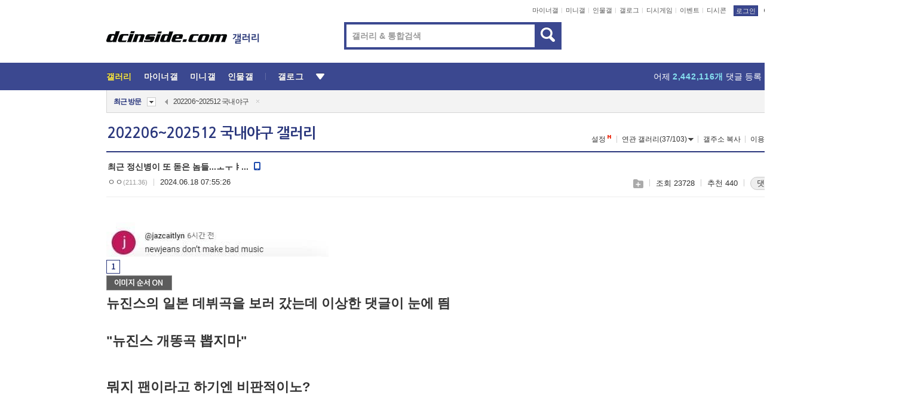

--- FILE ---
content_type: text/html; charset=UTF-8
request_url: https://gall.dcinside.com/board/view/?id=baseball_new11&no=13339383
body_size: 54565
content:
<!DOCTYPE html>
<html lang="ko" class="darkmode">
<head> 
	<meta charset="UTF-8">
	<title>최근 정신병이 또 돋은 놈들...ㅗㅜㅑ... - 202206~202512 국내야구 갤러리</title>
	<meta name="viewport" content="width=1450">	<meta http-equiv="X-UA-Compatible" content="IE=edge">
	<meta http-equiv="imagetoolbar" content="no">
	<meta name="content-language" content="kr">
		<meta name="google-site-verification" content="BIrCvkIFsSjOnGLZzGAZC6sKRmwLlkH2NYeLbrLMGCc">
	<link rel="canonical" href="https://gall.dcinside.com/board/view/?id=baseball_new11&no=13339383"/>  	<link rel="alternate" media="only screen and (max-width: 640px)" href="https://m.dcinside.com/board/baseball_new11/13339383">
  	<meta name="robots" content="index,follow">
  	<meta name="title" content="최근 정신병이 또 돋은 놈들...ㅗㅜㅑ... - 202206~202512 국내야구 갤러리">
  	<meta name="description" content=" 뉴진스의 일본 데뷔곡을 보러 갔는데 이상한 댓글이 눈에 띔    &quot;뉴진스 개똥곡 뽑지마&quot;  뭐지 팬이라고 하기엔 비판적이노?   그래서 다른 댓글을 봤는데...아..       이제보니   &amp;quo">
  	<meta name="keywords" content="스포츠, 202206~202512 국내야구, baseball_new11, dc, 디시, gall, gallery, 갤러리, 커뮤니티">
  	<meta name="twitter:card" content="summary">
  	<meta name="twitter:url" content="https://gall.dcinside.com/board/view/?id=baseball_new11&no=13339383">
  	<meta name="twitter:title" content="최근 정신병이 또 돋은 놈들...ㅗㅜㅑ... - 202206~202512 국내야구 갤러리">
  	<meta name="twitter:description" content=" 뉴진스의 일본 데뷔곡을 보러 갔는데 이상한 댓글이 눈에 띔    &quot;뉴진스 개똥곡 뽑지마&quot;  뭐지 팬이라고 하기엔 비판적이노?   그래서 다른 댓글을 봤는데...아..       이제보니   &amp;quo">
 	<meta name="twitter:image" content="https://dcimg2.dcinside.co.kr/viewimage.php?id=2fbcc323e7d334aa51b1d3a24780&no=24b0d769e1d32ca73fe980fa11d028315d554368bac55d95d5bf54b6a58d2c09e65b3fdd8619d811ed6c7fd50ee5f807e4c7d17ff2fa533c5873b1aa7b32048297b086b4ae78b7aaa6fbdea15d46c09a3adf63d0406b081a">	
  	<meta property="og:type" content="website">
  	<meta property="og:url" content="https://gall.dcinside.com/board/view/?id=baseball_new11&no=13339383">
  	<meta property="og:title" content="최근 정신병이 또 돋은 놈들...ㅗㅜㅑ... - 202206~202512 국내야구 갤러리">
  	<meta property="og:description" content=" 뉴진스의 일본 데뷔곡을 보러 갔는데 이상한 댓글이 눈에 띔    &quot;뉴진스 개똥곡 뽑지마&quot;  뭐지 팬이라고 하기엔 비판적이노?   그래서 다른 댓글을 봤는데...아..       이제보니   &amp;quo">
  	<meta property="og:image" content="https://dcimg2.dcinside.co.kr/viewimage.php?id=2fbcc323e7d334aa51b1d3a24780&no=24b0d769e1d32ca73fe980fa11d028315d554368bac55d95d5bf54b6a58d2c09e65b3fdd8619d811ed6c7fd50ee5f807e4c7d17ff2fa533c5873b1aa7b32048297b086b4ae78b7aaa6fbdea15d46c09a3adf63d0406b081a">
	
		<meta name="referrer" content="unsafe-url">	
		<link rel="shortcut icon" href="//nstatic.dcinside.com/dc/w/images/logo_icon.ico" />
	<link rel="apple-touch-icon" href="//nstatic.dcinside.com/dc/m/img/dcinside_icon.png">
	<link rel="apple-touch-icon-precomposed" href="//nstatic.dcinside.com/dc/m/img/dcinside_icon.png">
	<link rel="stylesheet" type="text/css" href="https://nstatic.dcinside.com/dc/w/css/reset.css?v=3"/>
	<link rel="stylesheet" type="text/css" href="https://nstatic.dcinside.com/dc/w/css/common.css?v=250922"/>
		<link rel="stylesheet" type="text/css" href="https://nstatic.dcinside.com/dc/w/css/minor.css?v=240923"/>
		<link rel="stylesheet" type="text/css" href="https://nstatic.dcinside.com/dc/w/css/contents.css?v=2501112"/>
  	<link rel="stylesheet" type="text/css" href="https://nstatic.dcinside.com/dc/w/css/popup.css?v=250519"/>
  	<link rel="stylesheet" type="text/css" href="https://nstatic.dcinside.com/dc/w/css/research.css?v=220722" />
  	<link rel="stylesheet" type="text/css" href="https://nstatic.dcinside.com/dc/w/css/og.css?v=221107" />
			<link rel="manifest" href="/manifest.json">
	<script defer type="text/javascript" src="/_js/html5shiv.min.js"></script>
	<script type="text/javascript" src="/_js/ctr_cookie.min.js"></script>
	<!--[if IE 7]>
	<link rel="stylesheet" type="text/css" href="//nstatic.dcinside.com/dc/w/css/ie7.css"/>
	<![endif]-->
		<!--[if lt IE 9]>
	<script src="/_js/jquery/jquery-1.7.2.min.js"></script>
	<![endif]-->
	<!--[if gte IE 9]>
	<script src="/_js/jquery/jquery-3.2.1.min.js"></script>
	<![endif]-->
	<!--[if !IE]> -->
	<script src="/_js/jquery/jquery-3.2.1.min.js"></script>
	<!-- <![endif]-->
		<script type="text/javascript" src="https://nstatic.dcinside.com/dc/w/js/jquery.bundle.js"></script>
		<script type="text/javascript" src="/_js/crossDomainStorage.js?1"></script>
	<script type="text/javascript" src="/_js/lately_visit_new.js?v=260112"></script>
	<script type="text/javascript" src="/_js/common.js?v=250515"></script> 
	<script defer type="text/javascript" src="/_js/favorite.js?v=260112"></script>
	<script type="text/javascript" src="/_js/gallery_top.js?v=250925"></script>
	<script type="text/javascript" src="/_js/user_block.js?v=231024"></script>
	<script defer type="text/javascript" src="/_js/globalSearch.js?v=240702"></script>
  <script type="text/javascript" src="/_js/scrap.js?v=250925"></script> 	

	<script type="text/javascript" src="/_js/fcm/app.js?2"></script>
	<script defer type="text/javascript" src="/_js/navigation.js?v=6"></script>
	
	<script type="text/javascript">
		//document.domain = "dcinside.com";
		var k_cnt = 0;
		var _GALLERY_TYPE_ = "G";
		var conn_n = 0;
	</script>
	
	<script src="/_js/view.js?v=250926" type="text/javascript" charset="utf-8"></script>
<script src="/_js/recommend_box.js?v=250919" type="text/javascript" charset="utf-8"></script>
<script src="/_js/search.js?v=251203" type="text/javascript" charset="utf-8"></script>
<script src="/_js/relate_keyword.js?v=250919" type="text/javascript" charset="utf-8"></script>
<script src="/_js/total_singo.js?v=240829" type="text/javascript" charset="utf-8"></script>
<script src="/_js/jquery/jquery.jplayer.min.js?v=260102" type="text/javascript" charset="utf-8"></script>
<script src="/_js/jquery/jquery.ipin.js?v=260102" type="text/javascript" charset="utf-8"></script>
<script src="/_js/voice_reple.js?v=260102" type="text/javascript" charset="utf-8"></script>
<script src="https://nstatic.dcinside.com/dc/w/js/view.bundle.js?v=250828" type="text/javascript" charset="utf-8"></script>
<script src="/_js/vr_clipboard.js?v=190304" type="text/javascript" charset="utf-8"></script>
<script src="/_js/ad.js" type="text/javascript" charset="utf-8"></script>
<script src="/_js/dccon/dccon.js?v=260121" type="text/javascript" charset="utf-8"></script>
<script src="/_js/zzbang.js?v=241023" type="text/javascript" charset="utf-8"></script>
<script src="//dccon.dcinside.com/_js/dc_common2.js?v=250422" type="text/javascript" charset="utf-8"></script>
<script src="/_js/gallery_bottom.js?v=241023" type="text/javascript" charset="utf-8"></script>
<script src="/_js/lazyload.js" type="text/javascript" charset="utf-8"></script>
<script src="/_js/spoiler.js?v=240201" type="text/javascript" charset="utf-8"></script>
<script src="/_js/autozzal.js?v=251021" type="text/javascript" charset="utf-8"></script>
<script src="/_js/image_comment.js?v=250926" type="text/javascript" charset="utf-8"></script>
<script src="/_js/comment.js?v=260115" type="text/javascript" charset="utf-8"></script>

  	<!-- Taboola -->
    <!-- <script type="text/javascript">
        window._taboola = window._taboola || [];
        _taboola.push({category:'auto'});
        !function (e, f, u, i) {
          if (!document.getElementById(i)){
            e.async = 1;
            e.src = u;
            e.id = i;
            f.parentNode.insertBefore(e, f);
          }
        }(document.createElement('script'),
        document.getElementsByTagName('script')[0],
        '//cdn.taboola.com/libtrc/dcinside/loader.js',
        'tb_loader_script');
        if(window.performance && typeof window.performance.mark == 'function')
        {window.performance.mark('tbl_ic');}
    </script> -->
    
    <script type="text/javascript">
const adBlockDetection = {
   states : {
       'ABP_DETECTION_DISABLED': -2,
       'ABP_NOT_DETECTED' : 0,
       'ABP_DETECTED' : 1
   },

   blockedState: null,

   createBlockDetectionDiv: function(className){
        const div = document.createElement("div");
        div.className = className;
        // some publishers set default font size in their size to be "0" and then we don't get offsetHeight
        div.style.fontSize = '12px';
        // some publishers set default line height of their elements to be "0" and then we don't get offsetHeight
        div.style.lineHeight = '1';
        // now the text container will have offsetHeight if displayed
        div.appendChild(document.createTextNode("."));
        document.documentElement.appendChild(div);
        return div;
    },

    isBlockDetectedOnDiv: function(div){
        if (!div.offsetHeight) {
            //window._taboola.messages.publish('send-debug', {type: 'debug', message:`AdBlockPlus detected on div with class: ${div.className}`});
            return true;
        } else {
            //window._taboola.messages.publish('send-debug', {type: 'debug', message:`No AdBlockPlus detected on div with class: ${div.className}`});
            return false;
        }
    },

    isBlockDetectedOnClassNames: function(classNames){
        let i,
            len = classNames.length,
            div;
        for (i = 0; i < len; i++) {
            if(classNames[i]){
                div = this.createBlockDetectionDiv(classNames[i]);
                try{
                    if (this.isBlockDetectedOnDiv(div)) {
                        return true;
                    }
                } catch (e) {
                    Errors.onSelfError({message:`unable to inspect offsetHeight of div with class: ${div.className}`, filename: 'adBlockDetection.js'});
                } finally {
                    document.documentElement.removeChild(div);
                }
            }
        }
        return false;
    },

     // TODO add the ignoreCachedBlockedState functionality at some point, since it was probably supposed to fill some role
     getBlockedState: function(classNames, ignoreCachedBlockedState){
        //do not repeat check if we already know that ABP is active
        if(this.blockedState === this.states.ABP_DETECTED && !ignoreCachedBlockedState) {
            return this.blockedState;
        }

        if(classNames){
            this.blockedState = this.isBlockDetectedOnClassNames(classNames) ?
                                this.states.ABP_DETECTED :
                                this.states.ABP_NOT_DETECTED;
        } else {
            this.blockedState = this.states.ABP_NOT_DETECTED;
        }

        return this.blockedState;
    }
}
const blockedState = adBlockDetection.getBlockedState(['banner_ad', "sponsored_ad"]);
//console.log(blockedState);

</script>
    
    <!-- Taboola -->
	
        
                
<script type = "application/ld+json">
{
    "@context":"https://schema.org",
    "@type":"DiscussionForumPosting",
    "inLanguage":"ko-KR",
    "URL":"https://gall.dcinside.com/board?id=baseball_new11&no=13339383page=",
    "headline":"최근 정신병이 또 돋은 놈들...ㅗㅜㅑ... - 202206~202512 국내야구 갤러리",
    "articleBody":"뉴진스의 일본 데뷔곡을 보러 갔는데 이상한 댓글이 눈에 띔    &quot;뉴진스 개똥곡 뽑지마&quot;  뭐지 팬이라고 하기엔 비판적이노?   그래서 다른 댓글을 봤는데...아..       이제보니   &quot;뉴진스는 개똥곡 같은거 안뽑는당께&quot;   라고 말하고 싶었는데 영어를 못해서 잘못 적은듯...  당연히 다른 외국어 반응들도 의심이 되기 시작함  여기 한국 팬들 얼마나 되냥께?    음?   외국인도 갓진스 노래에 감격했노  음...  ???:하이브에서 나가 뉴진스!!  ???:하이브의 거짓말에 속지마 한국인들도 안속는대  엄...  주갤럼 구멍동서 까지 뉴진스를 응원 ㄷ    아  3개국어로 노래 낸 뉴진스에 감격한 일본팬   일본어 ㅇㄷ?  3개국어 노래에 감격한 양키 성님    일본어?! 얘는 진짜 일본 팬인듯?  캬 좋아요 수도 많고 이번엔 진짜 외국팬이다!!    그저...  세계에서 사랑받는다 뉴진스!!(세계 제외)  대퓨님 당신의 머리채 잡기가 외국인들을 다 내쫓았습니다ㅉ",
    "keywords": "스포츠, 202206~202512 국내야구, baseball_new11, dc, 디시, gall, gallery, 갤러리, 커뮤니티",
    "image":{
        "@type":"ImageObject",
        "URL":"https://dcimg2.dcinside.co.kr/viewimage.php?id=2fbcc323e7d334aa51b1d3a24780&no=24b0d769e1d32ca73fe980fa11d028315d554368bac55d95d5bf54b6a58d2c09e65b3fdd8619d811ed6c7fd50ee5f807e4c7d17ff2fa533c5873b1aa7b32048297b086b4ae78b7aaa6fbdea15d46c09a3adf63d0406b081a"
    },
    "datePublished":"2024-06-18T07:55:26+09:00",
    "author":{
        "@type":"Person",
        "name":"ㅇㅇ",
        "url":""
    },
    "publisher":{
        "@id": "https://www.dcinside.com/#publisher",
        "@type":"Organization",
        "name":"디시인사이드",
        "url": "https://www.dcinside.com/",
        "logo":{
            "@type":"ImageObject",
            "URL":"https://nstatic.dcinside.com/dc/w/images/descrip_img.png",
            "height": 305,
            "width": 305
        }
    },
    
    "mainEntityOfPage":{
        "@type":"WebPage",
        "@id":"https://gall.dcinside.com/board?id=baseball_new11&no=13339383page="
    },
    "interactionStatistic":[
        {
            "@type":"InteractionCounter",
            "interactionType": "https://schema.org/CommentAction",
            "userInteractionCount": "218"
        },
        {
            "@type": "InteractionCounter",
            "interactionType": "https://schema.org/ViewAction",
            "userInteractionCount": "23728"
        }
    ]
}
</script>
<script type="application/ld+json">
{
  "@context": "https://schema.org",
  "@type": "BreadcrumbList",
  "itemListElement": [
    {
      "@type": "ListItem",
      "position": 1,
      "item": {
        "@id": "https://www.dcinside.com/",
        "name": "디시인사이드 메인"
      }
    },
    {
      "@type": "ListItem",
      "position": 2,
      "item": {
        "@id": "https://gall.dcinside.com", 
        "name": "메인 갤러리 메인"
      }
    },
    {
      "@type": "ListItem",
      "position": 3,
      "item": {
        "@id": "https://gall.dcinside.com/board/lists/?id=baseball_new11",
        "name": "202206~202512 국내야구 메인 갤러리 리스트"
      }
    },
    {
      "@type": "ListItem",
      "position": 4,
      "item": {
        "@id": "https://gall.dcinside.com/board?id=baseball_new11&no=13339383page=",
        "name": "202206~202512 국내야구 메인 갤러리 본문"
      }
    }
  ]
}
</script>
</head>
<body>
  <!--스킵 내비게이션-->
  <div class="skip">
    <a href="#search_wrap"><span>통합검색 바로가기</span></a>
	<a href="#container"><span>본문영역 바로가기</span></a>
    <a href="#bottom_listwrap"><span>페이지 하단 게시물 리스트 바로가기</span></a>
    <a href="#login"><span>페이지 하단 로그인영역 바로가기</span></a>
  </div>
  <!-- //스킵 내비게이션-->
  <div id="top" class="dcwrap width1160 view_wrap">
    <!-- 상단 -->
	<header class="dcheader typea">
  <div class="dchead">
	<!-- 로고영역 -->
	<h1 class="dc_logo">
		<script type="text/javascript">
    		logo_img = "https://nstatic.dcinside.com/dc/w/images/dcin_logo.png";
    		logo_prefix = "";
    	</script>
	  <a href="https://www.dcinside.com/">
		<img src="https://nstatic.dcinside.com/dc/w/images/dcin_logo.png" alt="디시인사이드" class="logo_img">
	  </a>
	  <a href="https://gall.dcinside.com/">
	  	<img src="https://nstatic.dcinside.com/dc/w/images/tit_gallery.png" alt="갤러리" class="logo_img2">
	  </a>
	</h1>
	<!-- //로고영역 -->

	<div id="search_wrap" class="wrap_search">
	  <h2 class="blind">갤러리 검색</h2> 
	   <!-- 갤러리 통합검색 -->
	  <form id="searchform" name="search_process" class="sch_smit" method="get" accept-charset="utf-8" action="" role="search" onSubmit="return globalSearch(this);" >
		<fieldset>
		  <legend class="blind">통합검색</legend>
		  <div  class="top_search clear">
			<div class="inner_search">
			  <input class="in_keyword" type="text" name="search" id="preSWord" title="검색어 입력" value="" placeholder="갤러리 & 통합검색" accesskey="f" type="search" autocomplete="off" onfocus="show_search_keywords(this)">
			</div>
			<button type="submit" class="sp_img bnt_search" id="searchSubmit"><span class="blind">검색</span></button>
		  </div>
		</fieldset>
	  </form>
	  <!-- //갤러리 통합검색 -->
                
             <!-- 검색 자동완성 레이어-->
	  <div class="auto_wordwrap" style="left:0;top:45px;display:none"><!--자동완성 레어이 : display:block -->
	  </div>
	  <!-- //검색 자동완성 레이어 -->

	</div>
    <div class="area_links clear">
      <ul class="fl clear">
	  		  		<li><a href="https://gall.dcinside.com/m">마이너갤</a></li> 	  		<li><a href="https://gall.dcinside.com/n">미니갤</a></li> 	  		<li><a href="https://gall.dcinside.com/p">인물갤</a></li> 		<li><a href="https://gallog.dcinside.com">갤로그</a></li>
		<li><a href="//h5.dcinside.com/game/main">디시게임</a></li>
				<li><a href="https://event.dcinside.com">이벤트</a></li>
		<li><a href="https://mall.dcinside.com/?from=A08">디시콘</a></li>
		 
<script id="scrapdone-nonmem-tmpl" type="text/x-jquery-tmpl">
<div class="pop_wrap type3 " style="${lyr_xy}" id="scrapdone_non_recom">
    <div class="pop_content lyscrap_save">
      <div class="pop_head"><h3>스크랩</h3></div>
      <div class="inner ">
        <div class="cont">
        </div>
        <div class="btn_box">
        </div>
        <div class="bottombox"><button type="button" class="btn_scrapmore nonmemberscrap">스크랩 보기</button></div>
      </div>
    </div>
    <button type="button" class="poply_bgblueclose" onclick="$(this).closest('#scrapdone_non_recom').remove();"><span class="blind">레이어 닫기</span><em class="sp_img icon_bgblueclose"></em></button>
  </div>
</script><li><a class="btn_top_loginout" href="https://sign.dcinside.com/login?s_url=https%3A%2F%2Fgall.dcinside.com%2Fboard%2Fview%2F%3Fid%3Dbaseball_new11%26no%3D13339383&s_key=884">로그인</a></li>		
	  </ul>
	  <div class="fl darkmodebox">
		  <a href="javascript:;" class="darkonoff" onclick="darkmode()"><em class="sp_img icon_tdark"></em>야간모드</a>
		  <div class="pop_tipbox join_tip dark" onclick="$(this).hide();used_darkmode();" style="cursor:pointer;top:25px;left:-35px;display:none">
			<div class="inner">
			  <p class="join_txt">야간 모드를 이용해 보세요</p>
			</div>
		  </div>
	  </div>
	</div>
	  </div>
</header> 
    <!-- GNB -->
    <div class="gnb_bar">
      <nav class="gnb clear">
        <h2 class="blind">GNB</h2>
        <ul class="gnb_list clear">
          <li>
            <a class="hover_gnb link_gnb on" href="https://gall.dcinside.com" url_code="gallery">갤러리</a>
			<span class="gnb_area" style="display:block;width:77px;height:12px;position:absolute;left:0;bottom:0;"></span>
            <!-- 2차메뉴 -->
            <div class="depth2 gall" style="left:0;display:none"><!--2차메뉴 열림 : display:block -->
              <span class="sp_img depth_bg"></span>
              <ul class="depth2_list">
                <li><a href="https://game.dcinside.com">게임</a></li>
                <li><a href="https://enter.dcinside.com">연예/방송</a></li>
                <li><a href="https://sports.dcinside.com">스포츠</a></li>
                <li><a href="https://edu.dcinside.com">교육/금융/IT</a></li>
                <li><a href="https://travel.dcinside.com">여행/음식/생물</a></li>
                <li><a href="https://hobby.dcinside.com">취미/생활</a></li>
              </ul>
            </div>
            <!-- //2차메뉴 -->
          </li>
          <li><a href="//gall.dcinside.com/m" class="link_gnb " url_code="mgallery">마이너갤</a></li>
          <li><a href="//gall.dcinside.com/n" class="link_gnb " url_code="migallery">미니갤</a></li>
          <li><a href="//gall.dcinside.com/p" class="link_gnb " url_code="prgallery">인물갤</a></li>
          <li><a href="https://gallog.dcinside.com" class="link_gnb" url_code="gallog">갤로그</a></li> 
          <!--li><a href="https://dctrend.rankify.best/" class="link_gnb" url_code="dctrend">디시트렌드</a></li-->	
          <li class="gnb_more"> <!--230918 .gnb_more 추가-->
            <button type="button" class="btn_depth"><span class="blind">더보기</span></button> <!--230918 메뉴 열릴때 .open 추가-->
            <!-- 2차메뉴 -->
            <div class="depth2 more" style="left: -7px; opacity: 1; display: none;"><!--2차메뉴 열림 : display:block -->
              <span class="sp_img depth_bg"></span>
              <ul class="depth2_list">
                <li><a href="#" class="link_gnb" url_code="jbox_new" onclick="window.open('https://santapond.com/main?jcd=dc', '_blank'); return false;">도끼쇼핑</a></li>
                <li><a href="https://h5.dcinside.com" class="link_gnb" url_code="dcgame">디시게임</a></li>
                <li><a href="https://event.dcinside.com" class="link_gnb" url_code="event">이벤트</a></li>
                <li><a href="https://mall.dcinside.com/?from=A08" class="link_gnb" url_code="dccon">디시콘</a></li>
              </ul>
            </div>
            <!-- //2차메뉴 -->
          </li>
          <!-- <li><a href="https://dcinside.pickmaker.com?utm_source=mainbanner_live&utm_medium=display&utm_campaign=mainbanner_pc&utm_id=dcinside&marketing-id=dc_mainbanner_pc_live" target="_blank" class="link_gnb deco"><span>픽메이커</span></a></li> -->
        
        
        </ul>

        <!-- 어제 게시글,댓글 등록 -->
        <div class="gall_exposure">
          <div class="posts"><a href="https://gall.dcinside.com/board/lists/?id=dclottery">어제 <em class="num" id="total_content_count">870,761개</em> 게시글 등록</a></div>
          <div class="reply"><a href="https://gall.dcinside.com/board/lists/?id=dclottery">어제 <em class="num" id="total_reple_count">2,442,116개</em> 댓글 등록</a></div>
          <div class="gall">총 갤러리 수 <em class="num" id="total_gallery_count">91,201개</em></div>
          <div class="ltr"><a href="https://gall.dcinside.com/board/lists/?id=dclottery">디시 로터리 응모</a></div>
        </div>
        <!-- /어제 게시글,댓글 등록 -->
      </nav>
    </div>
    <!-- //GNB -->
    
	<!-- 최근방문 갤러리 -->
	<script type="text/javascript" src="/_js/lately_visit_gallery.js?v=240625"></script>
<script type="text/javascript">
var f_u_no = '';
lately_gall_init('baseball_new11', '202206~202512 국내야구', 'G');
</script>

<script id="lately_galls-tmpl" type="text/x-jquery-tmpl">
	<li class="lately_gall_${id}"><a href="https://${link}" class="lately_log" section="${id}">${name}</a>{{if type == 'MI'}}<em class="icon_mini">미니갤러리</em>{{else type == 'PR'}}<em class="icon_person">인물갤러리</em>{{else type == 'M'}}<em class="icon_minor">ⓜ</em>{{/if}}<button type="button" class="btn_visit_del" data-id="${id}" data-gtype="${type}"><span class="blind">삭제</span><em class="icon_visit_del"></em></button></li>
</script>
<script id="lately_gallsall-tmpl" type="text/x-jquery-tmpl">						
	<li class="lately_gall_${id}{{if type == 'MI'}} mi{{else type == 'PR'}} pr{{else type == 'M'}} m{{/if}}"><a href="https://${link}" class="lately_log" section="${id}">${name}</a>{{if type == 'MI'}}<em class="icon_mini">미니갤러리</em>{{else type == 'PR'}}<em class="icon_person">인물갤러리</em>{{else type == 'M'}}<em class="icon_minor">ⓜ</em>{{else}}{{/if}}<button type="button" class="btn_visit_del" data-id="${id}" data-gtype="${type}"><span class="blind">삭제</span><em class="icon_visit_del"></em></button></li>
</script>
<script id="favorite_galls-tmpl" type="text/x-jquery-tmpl">
	<li><a href="https://gall.dcinside.com/{{if type == 'MI'}}mini/{{else type == 'PR'}}person/{{else type == 'M'}}mgallery/{{/if}}${code_id}">${name}</a>{{if type == 'MI'}}<em class="icon_mini">미니갤러리</em>{{else type == 'PR'}}<em class="icon_person">인물갤러리</em>{{else type == 'M'}}<em class="icon_minor">ⓜ</em>{{/if}}</li>
</script>
<!-- 즐겨찾기 갤러리 리스트-->
<script id="favorite_gallsall-tmpl" type="text/x-jquery-tmpl">	
	<li {{if type == 'MI'}}class="mi" {{else type == 'PR'}}class="pr" {{else type == 'M'}} class="m" {{/if}} style ='display:none;'><a href="http://gall.dcinside.com/{{if type == 'MI'}}mini/{{else type == 'PR'}}person/{{else type == 'M'}}mgallery/{{/if}}${code_id}">${name}</a>{{if type == 'MI'}}<em class="icon_mini">미니갤러리</em>{{else type == 'PR'}}<em class="icon_person">인물갤러리</em>{{else type == 'M'}}<em class="icon_minor">ⓜ</em>{{/if}}</li>
</script>

<div class="visit_bookmark" id ="visit_history">
      <!-- newvisit_history.vst 최근 방문 -->
      <div class="newvisit_history vst"><!-- 최근 방문 클래스 .newvisit_history.vst /  즐겨찾기 클래스 .newvisit_history.bookmark -->
        <h3 class="tit vst_title l_div_style" style="display:none">최근 방문</h3>
        <h3 class="tit bookmark_title f_div_style" style="display:none">즐겨찾기</h3>
        <button type="button" class="btn_open" onclick="openLately()"><span class="blind">레이어 열기</span><em class="sp_img icon_listmore"></em></button>
        <button type="button" class="bnt_visit_prev" style="display:none"><span class="blind">이전</span><em class="sp_img icon_prev"></em></button>
        <div class="newvisit_box">
          <!-- 최근방문 갤러리 리스트-->
          <ul class="newvisit_list vst_listbox l_div_style" style="display:none"></ul>
          
          <ul class="newvisit_list  bkmark_listbox f_div_style" style="display:none"></ul>
           
          <!-- //즐겨찾기 갤러리 리스트-->

        </div>

        <button type="button" class="bnt_visit_next"  style="display:none"><span class="blind">다음</span><em class="sp_img icon_next"></em></button>
        <button type="button" class="bnt_newvisit_more" style="display:none" onclick="openLately()">전체</button>

        <!-- 최근방문 / 즐겨찾기 레이어 -->
        <div class="pop_wrap gray1px" style="left:0;top:37px;display:none" id ="visit_history_lyr">
          <div class="pop_content under_catelist newvisit_layer">
            <div class="tabs">
              <ul class="tabslist clear">
                <li class="tab_l"><button type="button" onclick="tabLately('lately')">최근 방문</button></li>
                <li class="tab_f"><button type="button" onclick="tabLately('favorite')">즐겨찾기</button></li>
              </ul>
            </div>

            <div class="toptab_content">
              <div class ="visit_div l_div_style">
              <!-- 최근 방문 리스트  -->
              <div class="visit_tablist" style="display:block">
                <!-- .under_listbox.vst_list -->
                <ul class="under_listbox vst_list"></ul>
                <div class="tabcon_bottom">
                  <button type="button" class="list_modi">전체 삭제</button>
                </div>

                <!-- .under_listbox.vst_list -->
              </div>
              <!-- //최근 방문 리스트 -->
              
              </div>
              
			<div class ="favorite_div f_div_style">
				<!-- 즐겨찾기 리스트  -->              
              <div class="bkmark_tablist">
                <!-- .under_listbox.bkmark -->
                <ul class="under_listbox bkmark"></ul>
                <!-- //.under_listbox.bkmark -->
                <div class="tabcon_bottom">
                  <div class="bottom_paging_wrap">
                    <div class="bottom_paging_box iconpaging"></div>
                  </div>
                  <button type="button" class="list_modi" onclick="myFavorite('240')">편집</button>
                  <!-- .pop_wrap.type3 즐겨찾기 레이어 -->
                  <div class="pop_wrap type3" style="right:-9px;top:35px;display:none">
                    <div class="pop_content favorite_list">
                      <div class="pop_head"><h3>즐겨찾기 갤러리</h3></div><!-- 220419 텍스트 수정-->
                      <div class="inner">
                        <div class="pop_info">
                          <p>즐겨찾는 갤러리 리스트입니다.</p>
                          <p>갤러리명 클릭 시 해당 갤러리로 이동합니다.</p>
                        </div>
                        <!-- 즐겨찾기 삭제시 button 태그에 클래스 off -->
                        <ul class="list_box" style="">
                          <li>
                            <button type="button" class="btn_sfavorite"><span class="blind">추가</span><em class="sp_img icon_sfavorite"></em></button>
                            <a href="">기타 국내 드라마</a>
                          </li>
                          <li>
                            <button type="button" class="btn_sfavorite off"><span class="blind">추가</span><em class="sp_img icon_sfavorite"></em></button>
                            <a href="">멍멍이</a>
                          </li>
                          
                        </ul>
                      </div>
                      <div class="btn_box">
                        <button type="button" class="btn_cancle">취소</button>
                        <button type="button" class="btn_apply">저장</button>
                      </div>
                    </div>
                    <button type="button" class="poply_bgblueclose"><span class="blind">즐겨찾기 레이어 닫기</span><em class="sp_img icon_bgblueclose"></em></button>
                  </div>
                  <!-- //.pop_wrap.type3 즐겨찾기 레이어 -->
                </div>

              </div>
              <!-- //즐겨찾기 리스트  -->
			</div>
            </div>
          </div>
        </div>
        <!-- // 최근방문 / 즐겨찾기 레이어 -->
        <div id="my_favorite" class="pop_wrap type3" style="right:-1px;top:79px;display:none"></div>
      </div>
      <!-- //newvisit_history.visit 최근 방문 -->
    </div>
  <!-- //220419 visit_bookmark 최근방문 / 즐겨찾기-->
  <!-- //최근방문 갤러리 리스트-->
	 
    
        <div class="wrap_inner ">
    
    <main id="container" class="clear gallery_view">
	<section>
		
<!-- 갤리명 타이틀바 ~ 이용안내 -->
<header>
  <div class="page_head clear">
	<div class="fl clear">
      
      			
	  <h2><a href="https://gall.dcinside.com/board/lists/?id=baseball_new11">202206~202512 국내야구 갤러리</a></h2>
	  	  
				
					</div>
		
<div class="fr gall_issuebox">
		<!-- 설정 추가 / 툴팁 추가 -->
		<div class="bundle">
		<button type="button" class="issue_setting"  id ="issue_setting" onclick ="setting_layer();">설정</button>
		<span class="new" style="display: none"><em class="blind">NEW</em><em class="sp_img icon_new"></em></span>
		<!-- <div class="pop_tipbox tip_box3" style="display:none">
			<div class="inner">
			<p class="txt">갤러리 기능을 설정해 보세요.</p>
			</div>
		</div> -->
		<div class="pop_tipbox setting_list" id="setting_list" style="display:none;">
			<div class="inner">
				<ul>
					<li><button type="button" onclick="open_user_block('baseball_new11','202206~202512 국내야구','G')">차단 설정</button></li>
										<li id="autozzal_img_set"><button id="btn_autozzal_img_set" type="button" onclick="open_autozzal_set('baseball_new11','202206~202512 국내야구','G')">자동 짤방 이미지 설정<span class="new" style="display: none"><em class="blind">NEW</em><em class="sp_img icon_new"></em></span></button></li>
											
							
					<li id="ai_easy">
						<span class="checkbox">
						<label for="ai_easy_post">AI 이미지 간편 등록<span class="new" style="display: none"><em class="blind">NEW</em><em class="sp_img icon_new"></em></span></label>
						<input type="checkbox" id="ai_easy_post" checked ><em class="checkmark"></em>
						</span>
					</li>
										<li id="spoiler_kwd_set"><button type="button" onclick="open_spoiler_set()">스포일러 경고 설정<span class="new" style="display: none"><em class="blind">NEW</em><em class="sp_img icon_new"></em></span></button></li>
				</ul>
			</div>
		</div>
	</div>
		<!-- //설정 추가 / 툴팁 추가  -->
				<button type="button" class="relate" onclick="open_relation(48097)">연관 갤러리(37/103)<span class="new" style="display:none;"><em class="blind">NEW</em><em class="sp_img icon_new"></em></span><span class="blind">연관 갤러리 열기</span><em class="sp_img icon_relate_more"></em></button>
			<button type="button" class="adr_copy" onclick="copy_gall_url()">갤주소 복사</button>
			<button type="button" class="gall_useinfo" onclick="open_user_guide()">이용안내</button>
	
			<button type="button" class="" onclick="gt_toggle_issue(this)">
			<span class="blind">더보기</span><em class="sp_img icon_listmore"></em>
		</button>
	</div>

<div id="autozzal_setting_pop" class="pop_wrap type3" style="left:50%;top:44px;margin-left:-222px;display:none">
	<!-- .pop_content.tab_contly.jjalbang_set -->
    <div id="autozzal_setting" class="pop_content tab_contly jjalbang_set">
    	<div class="pop_head bg clear">
        	<h3 class="fl autozzal_img_main">자동 짤방 이미지</h3>
            <div class="fr">
            	<button type="button" class="btn_bgline blue btn_my_autozzal">내 자짤<span id="autozzal_img_cnt" data-cnt="0" style="display:none">(0)</span></button>
            </div>
        </div>
        <!-- tab_menubox-->
        <div class="tab_menubox">
       		<button type="button" class="btn_tab_menu on" data-tab="all">전체 설정</button>
            <button type="button" id="autozzal_tab_gall" class="btn_tab_menu" data-tab="gall" data-id="" data-gtype="G" data-cid="AA">
            	<p>갤러리별 설정</p>
            	<p class="gallname"></p>
            </button>
        </div>
        <!-- //tab_menubox-->
        <!-- 안내 문구 레이어(최초 1회 노출) -->
        <div id="autozzal_img_notice_box_bg" class="pop_bg" style="display:none"></div>
<!-- .pop_wrap.type2 -->
<div id="autozzal_img_notice_box" class="pop_wrap type2" style="left:50%;top:50%;margin:-116px 0 0 -177px;display:none;">
	<div class="pop_content post_guide">
		<div class="pop_head dashed"><h3>자동 짤방 이미지 개선</h3></div>
		<div class="guide_txtbox">
			<p>자동 짤방 이미지를 서버에 업로드하여 ‘내 자짤’에 보관합니다.</p>
			<p>내 자짤에 등록한 이미지는 갤러리에서 간편하게 자동 짤방으로 설정할 수 있고, 글쓰기 시 새로 업로드하지 않아 모바일에서는 데이터가  절감됩니다.</p>
			<p>고정닉으로 등록 시 <em class="font_blue">고정닉 별로 자동 짤방 설정</em>이 가능하며, <em class="font_blue">공앱/PC/모바일 웹에서도 동일한 자동 짤방 이미지를 사용</em>할 수 있습니다.</p>
		</div>
	</div>
	<button type="button" class="under poply_close" onclick="autozzal_notice('close')"><span class="blind">레이어 닫기</span><em class="sp_img icon_lyclose"></em></button>
</div>        <!-- //안내 문구 레이어(최초 1회 노출) -->
        
        <!-- inner -->
        <div class="inner">
        	<div class="tabcontent all_setting" style="display:none"></div>
        </div>
        <!-- //inner -->
        <button type="button" class="poply_whiteclose autozzal_lyr_cls"><span class="blind">레이어 닫기</span><em class="sp_img icon_whiteclose"></em></button>
    </div>
    <!-- //전체 설정 tabcontent.all_setting-->
    <div id="autozzal_image_upload_form" class="pop_content jjalbang_set jjalup" style="display:none;">
    <!-- .pop_head.clear -->
	<div class="pop_head clear">
    	<h3 class="fl autozzal_img_main">자동 짤방 이미지</h3>
        <div class="fr">
        	<button type="button" class="btn_blue smaller btn_my_autozzal"><span id="my_autozzal_txt">내 자짤</span><span id="my_autozzal_cnt" data-tcnt="0" data-scnt="0" data-mcnt="0">(0/0)</span></button>
        </div>
    </div>
    <!-- //.pop_head.clear -->
    
    <!-- inner -->
    <div class="inner">
        <!-- .pop_info.clear -->
        <div class="pop_info clear">
        	<div class="tip_box2 jjalbangtip" style="display:none">
           		<div class="inner">
                	<p class="txt">자동 짤방으로 사용할 이미지를 선택하여 추가해 주세요.</p>
                    <button class="sp_img btn_tipclose12"><em class="blind">닫기</em></button>
                </div>
            </div>
            <!-- box -->
        	<div class="box">
                <!-- addimg -->
              	<div class="addimg" style="display:">
                	<input type="hidden" name="azu_user_code" id="azu_user_code" value="">
                	<input type="file" name="upload" title="이미지 올리기" class="file_add" id="autozzal_image_file" accept=".jpg, .jpeg, .png, .gif, .bmp, .webp" multiple>
                	<button type="button" class="btn_add">이미지 올리기</button>
                	<span class="sp_img icon_qmark_aaa" style="cursor:pointer" onclick="$('#img_up_info_pop').toggle()"></span>
                    <!-- .pop_wrap.type2 -->
                	<div id="img_up_info_pop" class="pop_wrap type2" style="margin-top:5px;display:none;">
                  		<div class="pop_content post_guide">
                    		<div class="pop_head dashed"><h3>이미지 올리기 이용안내</h3></div>
                    		<div class="guide_txtbox">
                      			<p>이미지 파일은 각각 최대 20MB 업로드 가능합니다.</p>
                      			<p>이미지 파일명이 한글, 숫자, 영문이 아닌 다른 언어일 경우 파일이 업로드되지 않거나 깨질 수 있습니다.</p>
                      			<p class="font_red">저작권 등 다른 사람의 권리를 침해하거나 명예를 훼손하는 이미지 파일은 운영 원칙 및 관계 법률에 의해 제재를 받을 수 있습니다.</p>
                    		</div>
                  		</div>
                  		<button type="button" class="under poply_close" onclick="$('#img_up_info_pop').hide()"><span class="blind">레이어 닫기</span><em class="sp_img icon_lyclose"></em></button>
                	</div>
                    <!-- //.pop_wrap.type2 -->
              	</div>
                <!-- //addimg -->
                
                <div class="checkbox delete_img_check" style="display:none">
                    <input type="checkbox" id="img_delete_chk">
                    <em class="checkmark"></em>
                    <label for="img_delete_chk">전체 선택</label>
                </div>
               
            </div>
            <!-- //box -->
            <div class="box">
            	<button id="btn_imgup_save" class="btn_whiteblack small btn_myzzal_saveordel" style="display:none">등록</button>
                <button id="btn_imgup_sel_delete" class="btn_whiteblack small btn_myzzal_saveordel" style="display:none">삭제</button>
                <button id="btn_imgup_delete" class="btn_whiteblack small btn_myzzal_saveordel" style="display:none">삭제</button>
                
            </div>
        </div>
        <!-- //.pop_info.clear --->
        <!-- scrollarea -->
        <div class="scrollarea">
            <!-- empty_box -->
            <div class="empty_box" style="display:">
            	<div class="emptytxt img_add">
                	<p>이미지가 없습니다.</p>
                	<p class="stxt font_grey">자동 짤방으로 사용할 이미지를 등록해 주세요.</p>
              	</div>
                
                <div class="emptytxt left my_zzal" style="display:none">
                <strong>내 자짤이란?</strong>
                <p class="stxt font_grey">갤러리에서 사용할 자동 짤방 이미지를 등록할 수 있습니다. 고정닉으로 등록한 이미지는 PC/모바일 웹에서도 사용 가능합니다.</p>
                </div>
                
            </div>
            <!-- // empty_box -->
            <div id="up_img_lists" class="jjalbang_list">
            	<!-- 선택 이미지 li에 클래스 sel 추가-->
            	<ul class="clear up_img_lists_ul"></ul>
            </div>
          </div>
          <!-- //scrollarea -->
          <!-- 이미지 업로드 진행바 -->
          <div id="uploadProgressWrap" class="pop_wrap type1" style="top:50%;left:50%;margin-left:-200px;margin-top:-65px;display:none">
              <div class="loding_box">
                  <strong class="state_txt">이미지 업로드 중</strong>
                  <div class="inner clear">
                      <div class="loding_progress">
                          <div class="loding_bar" style="width:0%"></div>
                      </div>
                      <span class="loding_caunt fr">0%</span>
                  </div>
              </div>
          </div>
          <!-- //이미지 업로드 진행바 -->
      </div>
      <!-- inner -->
      <button type="button" class="poply_bgblueclose autozzal_lyr_cls"><span class="blind">레이어 닫기</span><em class="sp_img icon_bgblueclose"></em></button>
  </div>
  <!-- 팝업 레이어 -->
  <div id="imgModal" style="display: none; position: fixed; top: 0; left: 0; width: 100%; height: 100%; background: rgba(0,0,0,0.7); justify-content: center;align-items: center;z-index: 9999;">
      <div style="position: relative;">
          <img id="modalImage" src="" style="max-width: 90vw; max-height: 90vh; border: 5px solid white;">
          <button id="closeModal" style="position: absolute;top: 10px;right: 10px;font-size: 20px;background: #fff;border: none;padding: 5px 10px;cursor: pointer;">X</button>
      </div>
  </div></div>
<div id="autozzal_all_lists_pop" class="pop_wrap type3" style="left:50%;top:44px;margin-left:-222px;display:none">
    <!-- .pop_content.jjalbang_set.jjalup -->
    <div class="pop_content jjalbang_set jjalall">
        <!-- pop_head -->
        <div class="pop_head ">
          <h3 class="autozzal_img_main">자동 짤방 이미지</h3>
        </div>
        <!-- //pop_head -->
        <!-- inner -->
        <div class="inner">
        	<div class="myjjal">
            	<div class="jjal"></div>
            	<div class="gallname" id="all_lists_zzal_cnt">내 자짤</div>
          	</div>
          	<div class="pop_info">
            	<div><span>갤러리별 설정이 전체 설정보다 우선 적용됩니다.</span></div>
          	</div>
          	<!-- scrollarea -->
          	<div class="scrollarea">
          	    <!-- jjalbang_list -->
                <div class="jjalbang_list">
                    <ul class="clear" id="all_lists_ul"></ul>
            	</div>
                <!-- //jjalbang_list -->
            </div>
            <!-- //scrollarea -->
        </div>
        <!-- inner -->
    </div>
    <!-- //.pop_content.jjalbang_set.jjalup -->
    <button type="button" class="poply_bgblueclose autozzal_lyr_cls"><span class="blind">레이어 닫기</span><em class="sp_img icon_bgblueclose"></em></button>
</div>
 <script id="autozzal-tabcontent-tmpl" type="text/x-jquery-tmpl">
<div class="tabbox view">
	<div class="pop_info">
		<div class="set">
			{{if tabType == 'all'}}
			<span>갤러리별 설정이 전체 설정보다 우선 적용됩니다.</span>
			<button type="button" id="btn_all_show" class="btn_white small another_go">모두 보기</button>		
			{{else}}
			<strong>자동 짤방 사용</strong>
			<div class="setting_onoff">
			  <button type="button" id="btn_autozzal_use" class="sp_img {{if isUse}}on{{/if}}"><span class="blind">{{if isUse}}on{{else}}off{{/if}}</span></button>
			</div>
			{{/if}}
		</div>
		<div class="set">
			<div class="checkbox circle">
				<input type="checkbox" id="random_show" {{if isRandom }}checked{{/if}}>
				<em class="checkmark"></em>
				<label for="random_show" class="font_lightblue"><b>랜덤 노출</b></label>
			</div>
			
			
			<span id="random_info_txt" class="stxt font_grey" style="display:{{if !isRandom }};{{else}}none;{{/if}}">대표 이미지만 첨부됩니다.(클릭 시 대표 이미지 변경)</span>
			
		</div>
	</div>
	<div class="scrollarea" style="display:">
		<div class="jjalbang_list">
			
			<ul id="set_zzal_lists_ul" class="{{if !isRandom }}brightness{{/if}}"><!-- 랜덤 노출 off시 클래스 brightness 추가 -->
				<!-- 대표짤 li에  클래스 selbrd 추가-->
                {{if images && images.length}}
				{{each images}}
					
					<li data-id="${no}">
					<div class="jjal {{if !isRandom && isMain}}selbrd{{/if}} {{if isRandom}}random{{/if}}">
						<img src="${src}" alt="">			
						<div class="topbox">
							{{if !isRandom && isMain}}<p>대표</p>{{/if}}
							<button type="button" class="btn_imgup_del" data-type="main_img"><span class="blind">삭제</span><em class="sp_img icon_imgup_del"></em></button>
						</div>
					</div>
					</li>
				{{/each}}
				{{else}}
                    <li><div class="jjal nojjal"></div></li>
                {{/if}}
				
			 </ul>
		</div>
		<div class="btn_box" style="display:">
			<button type="button" id="btn_image_add" class="btn_blue small">이미지 추가</button>
		</div>
	</div>
	<!-- //scrollarea  -->
</div>
<!-- //tabbox.view -->
</script>
<script id="tabcontent-all-lists-tmpl" type="text/x-jquery-tmpl">
<li class="all">
    <div class="jjal selbrd"></div>
    <div class="gallname">전체</div>
</li>
</script><div class="pop_wrap type3" id = "headTail_lay"style="left:50%;top:44px;margin-left:-222px;display:none">
	<!-- pop_content.txtmark_setting_wrap -->
	<div class="pop_content txtmark_setting_wrap">
		<div class="pop_head bg"><h3>머리말∙꼬리말</h3></div>
		<div class="pop_info" id ="pop_info" style="display:none;">
		<p>갤러리별 설정이 전체 설정보다 우선 적용됩니다.</p>
			<div class="another_go" style="display:none;">
				<a href="#">모두 보기</a>
			</div>
		</div>
		<!-- tab_menubox-->
		<div class="tab_menubox">
			<button type="button" onclick="headTail_tab('all')" id ="headTail_tab_all">전체 설정</button>
			<button type="button" onclick="headTail_tab('gall')" id ="headTail_tab_gall">
			<p>갤러리별 설정</p>
			<p class="gallname" data-gallid = "baseball_new11" data-galltype="G">202206~202512 국내야구</p>
			</button>
		</div>
		<!-- //tab_menubox-->
		<!-- inner -->
		<div class="inner">
			<!-- 전체 설정 tabcontent.all_setting-->
			<div class="tabcontent all_setting" id ="all_setting">
				<!--tabbox.view 본문 머리말 꼬리말-->
				<div class="tabbox view">
					<div class="pop_info">
					<p>본문 머리말∙꼬리말 사용</p>
						<div class="setting_onoff" >
							<button type="button" class="sp_img on"><span class="blind">on</span></button>
						</div>
					</div>
					<!-- setting_off 본문 머리말, 본문 꼬리말 설정 -->
					<div id="setting_off"><!-- 본문 머리말 꼬리말  off시 클래스 setting_off -->
						<!-- set_cont 본문 머리말-->
						<div class="set_cont" id ="head_cont">
							<div class="inr">
								<div class="cont_tit">본문 머리말</div>
								<button type="button" class="sel_color" style="background:#999999"  onclick="picker_load('all','head',this)"><span class="blind">선택한 머리말 색상</span></button>
							</div>
							<div class="textarea_box">
								<textarea title="본문 머리말 입력" class="intxt" maxlength="300" id ="all_head" onkeyup="javascript:length_count('all_head','300');"></textarea>
							</div>
						</div>
						<!-- //set_cont 본문 머리말-->
						<!-- set_cont 본문 꼬리말-->
						<div class="set_cont" id ="tail_cont">
						<div class="inr">
						<div class="cont_tit">본문 꼬리말</div>
						<button type="button" class="sel_color" style="background:#999999"  onclick="picker_load('all','tail',this)"><span class="blind">선택한 머리말 색상</span></button>
						</div>
						<div class="textarea_box">
						<textarea title="본문 꼬리말 입력" class="intxt" maxlength="300" id ="all_tail" onkeyup="javascript:length_count('all_tail','300');"></textarea>
						</div>
						</div>
						<!-- //set_cont 본문 꼬리말-->
					</div>
					<!-- //setting_off 본문 머리말, 본문 꼬리말 설정 -->
				</div>
				<!--//tabbox.view 본문 머리말 꼬리말-->
				<!--tabbox.reply 댓글 꼬리말-->
				<div class="tabbox reply">
					<div class="pop_info">
						<p>댓글 꼬리말 사용</p>
						<div class="setting_onoff">
							<button type="button" class="sp_img on"><span class="blind">on</span></button>
						</div>
					</div>
					<!-- setting_off 댓글 꼬리말 -->
					<div id="setting_off"><!-- 댓글 꼬리말  off시 클래스 setting_off -->
						<!-- set_cont 댓글 꼬리말-->
						<div class="set_cont">
							<div class="inr">
								<div class="cont_tit">댓글 꼬리말</div>
							</div>
							<div class="textarea_box">
								<textarea title="댓글 꼬리말 입력" class="intxt" maxlength="100" id ="all_comment" onkeyup="javascript:length_count('all_comment','100');"></textarea>
							</div>
						</div>
						<!-- //set_cont 댓글 꼬리말-->
					</div>
					<!-- //setting_off 댓글 꼬리말 -->
				</div>
				<!--//tabbox.reply 댓글 꼬리말-->
			</div>
			<!-- //전체 설정 tabcontent.all_setting-->
			<!-- 갤러리별 설정-->
			<!-- 갤러리별 설정 tabcontent gall_setting-->
			<div class="tabcontent gall_setting" id ="gall_setting">
				<!--tabbox.view 본문 머리말 꼬리말-->
								<div class="tabbox view" style = "display:none">
					<div class="pop_info">
					<p>본문 머리말∙꼬리말 사용</p>
						<div class="setting_onoff">
							<button type="button" class="sp_img"><span class="blind">off</span></button>
						</div>
					</div>			
					<!-- 본문 머리말, 본문 꼬리말 설정 -->
					<div id="setting_off" class ="setting_off"><!-- 본문 머리말 꼬리말  off시 클래스 setting_off -->				
						<!-- set_cont 본문 머리말-->
						<div class="set_cont" id ="head_cont">
							<div class="inr">
								<div class="cont_tit">본문 머리말</div>
								<button type="button" class="sel_color" style="background:#999999"  onclick="picker_load('gall','head',this)" disabled><span class="blind">선택한 머리말 색상</span></button>
							</div>
							<div class="textarea_box">
								<textarea title="본문 머리말 입력" class="intxt" maxlength="300" id ="gall_head" onkeyup="javascript:length_count('gall_head','300');" disabled></textarea>
							</div>
						</div>
						<!-- //set_cont 본문 머리말-->
						<!-- set_cont 본문 꼬리말-->
						<div class="set_cont" id ="tail_cont">
							<div class="inr">
								<div class="cont_tit">본문 꼬리말</div>
								<button type="button" class="sel_color" style="background:#999999"  onclick="picker_load('gall','tail',this)" disabled><span class="blind">선택한 머리말 색상</span></button>
							</div>
							<div class="textarea_box">
								<textarea title="본문 꼬리말 입력" class="intxt" maxlength="300" id ="gall_tail" onkeyup="javascript:length_count('gall_tail','300');" disabled></textarea>
							</div>
						</div>
						<!-- //set_cont 본문 꼬리말-->
					</div>
					<!-- //본문 머리말, 본문 꼬리말 설정 -->
				</div>
				<!--//tabbox.view 본문 머리말 꼬리말-->			
				<!--tabbox.reply댓글 꼬리말-->
				<div class="tabbox reply">
					<div class="pop_info">
					<p>댓글 꼬리말 사용</p>
						<div class="setting_onoff">
						 <button type="button" class="sp_img "><span class="blind">off</span></button>			
						</div>
					</div>
					
					<!-- 댓글 꼬리말 -->
					<div id ="setting_off" class="setting_off" ><!-- 댓글 꼬리말  off시 클래스 setting_off -->
						<!-- set_cont 댓글 꼬리말-->
						<div class="set_cont">
							<div class="inr">
								<div class="cont_tit">댓글 꼬리말</div>
							</div>
							<div class="textarea_box">
								<textarea title="댓글 꼬리말 입력" class="intxt" maxlength="100" id ="gall_comment" onkeyup="javascript:length_count('gall_comment','100');" disabled></textarea>
							</div>
						</div>
						<!-- //set_cont 댓글 꼬리말-->
					</div>
					<!-- //댓글 꼬리말 -->
				</div>
				<!--//tabbox.reply 댓글 꼬리말-->			
				<!-- setdel -->
				<div class="setdel" style="display:none;">
					<button type="button" data-gallid = "">설정 삭제</button>
				</div>
				<!-- //setdel -->
			</div>
			<!-- //갤러리별 설정 tabcontent gall_setting-->
			<!-- //갤러리별 설정-->
			<div class="btn_box">
				<button type="button" class="btn_cancle" onclick="headTail_init();">닫기</button>
				<button type="button" class="btn_apply" id = "headTailSave">저장</button>
			</div>
		</div>
		<!-- //inner -->
		<button type="button" class="poply_whiteclose" onclick ="headTail_init();"><span class="blind">레이어 닫기</span><em class="sp_img icon_whiteclose"></em></button>
	</div>
	<!-- //pop_content.txtmark_setting_wrap -->
	<!-- 갤러리별 설정 - 전체 -->
	<div class="pop_wrap type3 " id ="another_go" style="left:50%;top:50%;margin-left:-210px;margin-top:-293px;display:none;">
		<!-- pop_content.txtmark_gallset -->
		<div class="pop_content txtmark_gallset">
			<div class="pop_head"><h3>머리말∙꼬리말</h3></div>
		
			<div class="pop_info">
			<p>갤러리별 설정이 전체 설정보다 우선 적용됩니다.</p>
			</div>
			<!-- inner -->
			<div class="inner">
				<ul class="list"></ul>			
			</div>
			<!-- //inner -->		
		</div>
		<!-- //pop_content.txtmark_gallset -->
		<button type="button" class="poply_bgblueclose" onclick="$('#another_go').hide();"><span class="blind">레이어 닫기</span><em class="sp_img icon_bgblueclose"></em></button>
	</div>
	<!-- //갤러리별 설정 - 전체 -->
	<!-- 색상 설정 -->
	<div class="pop_wrap type3" id="picker_lay" style="left:50%;top:50%;margin-left:-189px;margin-top:-293px;display:none;">
		<!-- pop_content.txtmark_colorset -->
		<div class="pop_content txtmark_colorset">
			<div class="pop_head"><h3>색상 설정</h3></div>
			
			<!-- inner -->
			<div class="inner">
				<div class="sel_color box" ></div>
				<div id="picker" style="text-align: center"></div>
			</div>
			<!-- //inner -->
			<div class="btn_box">
				<button type="button" class="btn_cancle" onclick ="picker_hide();">취소</button>
				<button type="button" class="btn_apply" id = "color_apply">확인</button>
			</div>
		</div>
		<!-- //pop_content.txtmark_colorset -->
		<button type="button" class="poply_bgblueclose" onclick ="picker_hide();"><span class="blind">레이어 닫기</span><em class="sp_img icon_bgblueclose"></em></button>
	</div>
	<!-- //색상 설정 -->
</div>
<div id="spoiler_set_lyr" class="pop_wrap type3" style="left: 50%; top: 44px; margin-left: -130px;display:none;"> 
	<div class="pop_content spoiler_setting_wrap">
		<div class="pop_head bg"><h3>스포일러 경고 설정</h3></div>
		<div class="pop_info"><p>전체 갤러리에 적용됩니다.</p></div>
		<div class="inner">
			<div class="set_cont spoiler_subject">
				<h4 class="tit">제목에서 경고</h4>
		  		<p class="txt">스포일러 글의 제목에 색상으로 표시합니다.</p>
		  		<div class="setting_onoff">
					<button type="button" class="sp_img on" onclick="toggle_onoff($('#spoiler_set_lyr .spoiler_subject'))"><span class="blind">on</span></button>
		  		</div>
			</div>
			<div class="set_cont spoiler_memo">
		  		<h4 class="tit">본문에서 경고</h4>
		  		<p class="txt">스포일러 글을 조회할 때 경고 문구를 노출합니다.</p>
		  		<div class="setting_onoff">
					<button type="button" class="sp_img on" onclick="toggle_onoff($('#spoiler_set_lyr .spoiler_memo'))"><span class="blind">on</span></button>
		  		</div>
			</div>
	  	</div>
	  	<div class="btn_box">
			<button type="button" class="btn_cancle" onclick="close_spoiler_set()">닫기</button>
			<button type="button" class="btn_apply" onclick="save_spoiler_set()">저장</button>
	  	</div>
	</div>
	<button type="button" class="poply_whiteclose" onclick="close_spoiler_set()"><span class="blind">차단설정 레이어 닫기</span><em class="sp_img icon_whiteclose"></em></button>
</div>
			  </div>
  </header>
  
<article>
  <h2 class="blind"> 갤러리 이슈박스, 최근방문 갤러리</h2>
  <div class="issue_wrap">
  	  
	<div class="issuebox gallery_box">
	  	  <!-- 연관갤러리 -->
	  <div id="relation_popup" class="pop_wrap type3" style="left:0;top:-2px;display:none">
	  	<div class="pop_content relation_wrap">
	  	  <div class="pop_head"><h3>연관 갤러리</h3></div>
	  	  <!-- 현갤러리 -> 타 갤러리 -->
	  	  <div class="following inner">
	  	  <div class="pop_info">
	  	    <b>202206~202512 국내야구 갤러리 <em class="sp_img icon_right_arrow"></em>  타 갤러리(<span class="count">0</span>)</b>
	  	    <p>이 갤러리가 연관 갤러리로 추가한 갤러리</p>
	  	  </div>
	  	  	  	  <ul class="list_box clear" ></ul>	  	  
	  	  <div class="btn_box">
	  	  <button type="button" class="btn_prev"><span class="blind">이전</span><em class="sp_img icon_prev"></em></button>
	  	  <div class="page_num">
	  	    <strong class="now_num">0</strong>/<span class="total_num">0</span>
	  	  </div>
	  	  <button type="button" class="btn_next"><span class="blind">다음</span><em class="sp_img icon_next"></em></button>
	  	  </div>
	  	  </div>
	  	  <!-- //현갤러리 -> 타 갤러리 -->
	  	
	  	  <div class="follower inner">
	  	  <div class="pop_info">
	  	    <b>타 갤러리 <em class="sp_img icon_right_arrow"></em> 202206~202512 국내야구 갤러리(<span class="count">0</span>)</b>
	  	    <p>이 갤러리를 연관 갤러리로 추가한 갤러리</p>
	  	  </div>
	  	  
	  	  <ul class="list_box clear" ></ul>	  	  
	  	  <div class="btn_box">
	  	    <button type="button" class="btn_prev"><span class="blind">이전</span><em class="sp_img icon_prev"></em></button>
	  	    <div class="page_num">
	  	  	<strong class="now_num">0</strong>/<span class="total_num">0</span>
	  	    </div>
	  	    <button type="button" class="btn_next"><span class="blind">다음</span><em class="sp_img icon_next"></em></button>
	  	  </div>
	  	  </div>
	  	  <!-- //타 갤러리 -> 현갤러리 -->
	  	</div>
	  	<button type="button" class="poply_bgblueclose" onclick="open_relation();"><span class="blind">연관 갤러리 레이어 닫기</span><em class="sp_img icon_bgblueclose"></em></button>
	  </div>
	  <script id="relation-tmpl" type="text/x-jquery-tmpl">
	  <li>
		<a class="{{if typeof(is_new) != 'undefined' && is_new == 'A_NEW'}}newtxt{{/if}}{{if state == 'N'}} restriction{{/if}}" href="{{if gall_type == 'MI'}}/mini{{/if}}/board/lists?id=${name}">
		  ${ko_name}{{if gall_type == 'M'}}{{/if}}{{if gall_type == 'MI'}}<em class="icon_mini">ⓝ</em>{{/if}}{{if state == 'N'}}<span><em class="blind">접근제한</em><em class="sp_img icon_restriction"></em></span>{{/if}}
		</a>
	  </li>
	  </script>
	  <!-- //연관갤러리 -->
	  	  
	  <!-- 상단 이슈 박스 -->
	  <!-- list and view recom -->
<div id="gall_top_recom" class="concept_wrap">
	<h3 class="blind">개념글 리스트</h3>
	<div class="pageing_box">
	  <div class="page_num">
		<strong class="now_num">1</strong>/<span class="total_num">3</span>
	  </div>
	  <button type="button" class="btn_blueprev" data-page="-1"><span class="blind">이전</span><em class="sp_img icon_blueprev"></em></button>
	  <button type="button" class="btn_bluenext on" data-page="1"><span class="blind">다음</span><em class="sp_img icon_bluenext"></em></button>
	</div>

	<ul class="concept_txtlist">
	
	  	  <li style="display:;">
		<a href="https://gall.dcinside.com/board/view/?id=dcbest&no=399687">빅뱅 찐팬임을 처음 고백하신 엑.소 수.호님</a>
		<span class="writer">ㅇㅇ</span>
	  </li>
	  	  <li style="display:;">
		<a href="https://gall.dcinside.com/board/view/?id=dcbest&no=399552">안개 5화</a>
		<span class="writer">sgtHwang</span>
	  </li>
	  	  <li style="display:;">
		<a href="https://gall.dcinside.com/board/view/?id=dcbest&no=399662">떡볶이 맵다고 계산 안한다는 손님 해결하는 백종원 선생님</a>
		<span class="writer">ㅇㅇ</span>
	  </li>
	  	  <li style="display:;">
		<a href="https://gall.dcinside.com/board/view/?id=dcbest&no=399556">싱글벙글 성평등부 남녀배구 연봉차별 논란에 개선 논의</a>
		<span class="writer">김건희여사</span>
	  </li>
	  	  <li style="display:;">
		<a href="https://gall.dcinside.com/board/view/?id=dcbest&no=399652">마법소녀기담 ABC -127화</a>
		<span class="writer">존크라운</span>
	  </li>
	  	  <li style="display:none;">
		<a href="https://gall.dcinside.com/board/view/?id=dcbest&no=399554">쉬었음 청년에 대한 편견을 깨부수는 한국은행</a>
		<span class="writer">ㅇㅇ</span>
	  </li>
	  	  <li style="display:none;">
		<a href="https://gall.dcinside.com/board/view/?id=dcbest&no=399689">싱글벙글…우리가 열심히 하기만 하면 상위 1퍼센트에 들어가는 이유</a>
		<span class="writer">택시드라이버</span>
	  </li>
	  	  <li style="display:none;">
		<a href="https://gall.dcinside.com/board/view/?id=dcbest&no=399672">[나혼산] 김대호 사촌 투어에 진심 황당해하는 전현무.jpg</a>
		<span class="writer">ㅇㅇ</span>
	  </li>
	  	  <li style="display:none;">
		<a href="https://gall.dcinside.com/board/view/?id=dcbest&no=399691">귀멸의 칼날 물의호흡 모티브가 된 그림..gif</a>
		<span class="writer">leeloo</span>
	  </li>
	  	  <li style="display:none;">
		<a href="https://gall.dcinside.com/board/view/?id=dcbest&no=399550">가짜뉴스 유포 혐의 조사받는 친일 유튜버 근황 (feat.윤어게인)</a>
		<span class="writer">난징대파티</span>
	  </li>
	  	  <li style="display:none;">
		<a href="https://gall.dcinside.com/board/view/?id=dcbest&no=399564">싱글벙글 발작버튼 눌린 노무현 ai 모니터링 근황</a>
		<span class="writer">ㅇㅇ</span>
	  </li>
	  	  <li style="display:none;">
		<a href="https://gall.dcinside.com/board/view/?id=dcbest&no=399576">싱글벙글 시진핑 쫓아낸다던 중국 2인자 근황</a>
		<span class="writer">니콜로</span>
	  </li>
	  	  <li style="display:none;">
		<a href="https://gall.dcinside.com/board/view/?id=dcbest&no=399578">삼성도 못버틴다, 갤럭시에 중국, 대만산 탑재</a>
		<span class="writer"></span>
	  </li>
	  	  <li style="display:none;">
		<a href="https://gall.dcinside.com/board/view/?id=dcbest&no=399592">얼탱얼탱 야후가 사라진 이유.ali</a>
		<span class="writer">시마시마</span>
	  </li>
	  	  <li style="display:none;">
		<a href="https://gall.dcinside.com/board/view/?id=dcbest&no=399607">1인 1표제 당원 85.3% 찬성…정청래 &quot;압도적 뜻 확인&quot;</a>
		<span class="writer">고닉팠</span>
	  </li>
	  	</ul>
	
		<div class="concept_img" style="display:;">
	  <a href="https://gall.dcinside.com/board/view/?id=dcbest&no=399621" class="concept_imgbox">
		<img src="https://dccdn11.dcinside.co.kr/viewimage.php?id=29bed223f6c6&no=24b0d769e1d32ca73ce88ffa1bd62531fb627d466152f0768651601e7f3c90f343749474b2b6b268b0c16e725bfb0ec09d112df9d7df27a833a7c66c02639e0a78f548" alt="이미지" >
	  </a>
	  <div class="concept_txtbox">
		<strong><a href="https://gall.dcinside.com/board/view/?id=dcbest&no=399621">호불호 갈린다는 광화문 최근 모습.jpg</a></strong>
		<a href="https://gall.dcinside.com/board/view/?id=dcbest&no=399621">막짤은 2013년</a>
		<span class="writer_info">
		  <b>작성자</b> : ㅇㅇ<a href="#" class="go_gallog"><span class="blind">고정닉</span><em class="sp_img icon_gallog_nik"></em></a>
		</span>
	  </div>
	</div>
		<div class="concept_img" style="display:none;">
	  <a href="https://gall.dcinside.com/board/view/?id=dcbest&no=399696" class="concept_imgbox">
		<img src="https://dccdn11.dcinside.co.kr/viewimage.php?id=29bed223f6c6&no=24b0d769e1d32ca73ce88ffa1bd62531fb627d466152f0768651601e7f3c97f38c7b4a58e63c1ce1e34817e65cbc2d1b57c86356324f0eff46963d589691799f7fe98e" alt="이미지" >
	  </a>
	  <div class="concept_txtbox">
		<strong><a href="https://gall.dcinside.com/board/view/?id=dcbest&no=399696">고든램지 피셜 '세계 최고의 미식 여행지' .jpg</a></strong>
		<a href="https://gall.dcinside.com/board/view/?id=dcbest&no=399696"></a>
		<span class="writer_info">
		  <b>작성자</b> : ㅇㅇ<a href="#" class="go_gallog"><span class="blind">고정닉</span><em class="sp_img icon_gallog_nik"></em></a>
		</span>
	  </div>
	</div>
		<div class="concept_img" style="display:none;">
	  <a href="https://gall.dcinside.com/board/view/?id=dcbest&no=399650" class="concept_imgbox">
		<img src="https://dccdn11.dcinside.co.kr/viewimage.php?id=29bed223f6c6&no=24b0d769e1d32ca73de88ffa11d02831261821c1e5792fd9c7703514bb60b2d22eae6e3b3dbcc41e7bf22d5ae0d5a5a964e021183f5ec0602e20a17098949fd8c36a4cabe90885b7c366246afaa88d02021bc341e4c31f1a1e24885085ddd9" alt="이미지" style="position:relative;top:-34px">
	  </a>
	  <div class="concept_txtbox">
		<strong><a href="https://gall.dcinside.com/board/view/?id=dcbest&no=399650">싱글벙글 현재 한국에서 가장 유명한 셰프들..jpg</a></strong>
		<a href="https://gall.dcinside.com/board/view/?id=dcbest&no=399650">안성재 최강록 후덕죽 에드워드 리 (이 균) 손종원 강레오 정호영 정지선 여경래 이하성 (흑백요리사 닉네임 : 요리괴물) 권성준 (흑백요리사 닉네임 : 나폴리 맛피아) 레이먼 킴 최현석 샘 킴 이연복 윤남노 (흑백요리사 닉네임 : 요리하는 돌아이) 김소희 김희은 이문정 (흑백요리사 닉네임 : 중식마녀) 강승원 (흑백요리사 닉네임 : 트리플스타) 박은영 (흑백요리사 닉네임 : 중식여신) 김미령 (흑백요리사 닉네임 : 이모카세 1호) 윤나라 (흑백요리사 닉네임 : 술빚는 윤주모) 임성근 </a>
		<span class="writer_info">
		  <b>작성자</b> : ㅇㅇ<a href="#" class="go_gallog"><span class="blind">고정닉</span><em class="sp_img icon_gallog_nik"></em></a>
		</span>
	  </div>
	</div>
		
</div>
<script>
topbox_recomAjax();
</script>	  
	  <!-- 차단 설정 -->
	  
<!-- 차단 간편 설정 (본문 내) -->
<div id="user_block" class="pop_wrap type3" style="left:50%;top:140px;margin-left:-210px;display:none">
	<div class="pop_content block_setting_wrap">
	  <div class="pop_head bg"><h3>차단하기</h3></div>
	  <div class="view_block_setting">
		<div class="pop_info">
		  <p>설정을 통해 게시물을 걸러서 볼 수 있습니다.</p>
		</div>
		<h4 class="block_gallname">[202206~202512 국내야구 갤러리]</h4>
		<div class="inner">
		  <div class="set_cont" >
			<label for="bword" class="cont_tit">차단 닉네임</label>
			<input type="text" id="bword" title="차단 닉네임 입력" class="intxt" value="ㅇㅇ">
			<button type="button" class="btn_enroll" onclick="ub_save_conf_one('baseball_new11','202206~202512 국내야구','G','nick',$('#bword').val())">등록</button>
		  </div>
		  
		  		  <div class="set_cont">
			<label for="bip" class="cont_tit">차단 IP</label>
			<input type="text" id="bip" title="차단 IP 입력" class="intxt" value="211.36">
			<button type="button" class="btn_enroll" onclick="ub_save_conf_one('baseball_new11','202206~202512 국내야구','G','ip',$('#bip').val())">등록</button>
		  </div>
		  		  
		</div>
	  </div>
	</div>
	<button type="button" class="poply_whiteclose" onclick="close_user_block()"><span class="blind">차단설정 레이어 닫기</span><em class="sp_img icon_whiteclose"></em></button>
</div>
<!-- //차단 설정 -->	  <div class="banner_box">
	  	  </div>
	  
	</div>
  </div>
</article>
		<!-- 본문 -->
		<article>
			<form id="_view_form_" name="frm">
			    <input type="hidden" id="list_url" name="list_url" value="https://gall.dcinside.com/board/lists/?id=baseball_new11">
				<input type="hidden" id="view_url" name="view_url" value="https://gall.dcinside.com/board?id=baseball_new11&no=13339383page=">
				<input type="hidden" id="current_type" name="current_type" value="view">
				<input type="hidden" id="current_params" name="current_params" value="&page=1">
				<input type="hidden" id="exception_mode" name="exception_mode" value="all">
				<input type="hidden" id="list_num" name="list_num" value="50">
				<input type="hidden" id="page" name="page" value="1">
				<input type="hidden" id="sort_type" name="sort_type" value="">
				<input type="hidden" id="search_head" name="search_head" value="">
				<input type="hidden" id="id" name="gallery_id" value="baseball_new11">
				<input type="hidden" id="gallery_id" name="gallery_id" value="baseball_new11">
				<input type="hidden" id="no" name="gallery_no" value="13339383">
				<input type="hidden" id="s_type" name="s_type" value="">
				<input type="hidden" id="s_keyword" name="s_keyword" value="">
				<input type="hidden" id="e_s_n_o" name="e_s_n_o" value="3eabc219ebdd65f23a">
				<input type="hidden" id="kcaptcha_use" name="kcaptcha_use" value="N">
				<input type="hidden" id="kakao_rel_use" value="N">
				<input type="hidden" id="kakao_rel_txt" value="">
				<input type="hidden" id="cmt_wr" name="cmt_wr" value="1" />
				<input type="hidden" id="comment_view" name="comment_view" value="">
				<input type="hidden" id="comment_cnt" name="comment_cnt" value="218">
				<input type="hidden" id="is_login" name="is_login" value="N" />
				<input type="hidden" id="_GALLTYPE_" name="_GALLTYPE_" value="G">
				<input type="hidden" id="nec" name="nec" value="" />
				<input type="hidden" id="adult_article" name="adult_article" value="" />
				<input type="hidden" name="ea868718003d6a4127d63094dc617037699bb244a1918cce62ff3f55323d97942ecbc25ceb3cca205a338e617c6724b0daae543def92c9bd2ab3" value="b9d0c244516c341a4f88299fdc68227a7f73810ee56a3a27a19404fb13d14feb6fee43c8f09e38664ef3fbe8bd8b643b388c1c1dee85949b3a70" />
				<input type="hidden" name="v_cur_t" value="1769302770" />
								<input type="hidden" id="secret_article_key" name="secret_article_key" value="" />
				<input type="hidden" id="cur_cate" name="cur_cate" value="sport">
				
			</form>
			<h2 class="blind">갤러리 본문 영역</h2>
			<div class="view_content_wrap">
				<header>
					<div class="gallview_head clear ub-content">
						<!-- 모바일에서 작성 icon_write_mbl -->
						<h3 class="title ub-word">
												<span class="title_headtext"></span> <span class="title_subject">최근 정신병이 또 돋은 놈들...ㅗㅜㅑ...</span><span class="title_device"><span><em class="blind">앱에서 작성</em><em class="sp_img icon_write_app"></em></span></span></h3>
						
						<div class="gall_writer ub-writer" data-nick="ㅇㅇ" data-uid="" data-ip="211.36" data-loc="view">
							<div class="fl">
								<span class='nickname' title='ㅇㅇ'><em>ㅇㅇ</em></span><span class="ip">(211.36)</span></span>																<span class="gall_date" title="2024-06-18 07:55:26">2024.06.18 07:55:26</span>
															</div>
							<div class="fr">
																<span class="gall_scrap"><button class="sp_scrap viewscrap">스크랩</button></span>
																<span class="gall_count">조회 23728</span>
								<span class="gall_reply_num">추천 440</span>
								<span class="gall_comment"><a href="#focus_cmt">댓글 218</a></span>
							</div>
						</div>
					</div>
				</header>
				<div class="gallview_contents">
					<div class="inner clear">
											<div class="writing_view_box">
							<div id="zzbang_div"  ></div><pre></pre>														<div class="write_div" style="overflow:hidden;width:900px;" data-tracking="efa584640a79f0b1a56772df3a4a0c0f4a42834b51499f392944f56c7751e134703df55ed3fa">
							<p style="text-align:left;"></p><div><img src="https://dcimg1.dcinside.com/viewimage.php?id=2fbcc323e7d334aa51b1d3a24780&no=24b0d769e1d32ca73fe980fa11d028315d554368bac55d95d5bf54b6a58d2c09e65b3fdd8619d811ed6c7fd50ee5bd52c1ed40b5096e13b8cf5d6639289aaef51431b56d06c1f268d52feb5089c608d44d5bbe1b3b2c4167dcca" onError="reload_img(this)"   alt="7eed8575b6816ff237e785e040897173c8bb99e5198a4e40a51fdf2d9a" fetchpriority="high"></div><p></p><div><div> <b><span style="font-size:22px;">뉴진스의 일본 데뷔곡을 보러 갔는데 이상한 댓글이 눈에 띔</span></b> </div><br><div> <b><span style="font-size:23px;"><span style="font-size:22px;"></span></span></b> </div><div> <b><span style="font-size:23px;"></span></b><b><span style="font-size:22px;">"뉴</span></b><b><span style="font-size:23px;"><b>진스 </b></span></b><b><span style="font-size:22px;"><b>개똥곡</b></span></b><b><span style="font-size:23px;"><b> 뽑지마</b></span></b><b><span style="font-size:22px;"><b>"</b></span></b><b><span style="font-size:23px;"><b></b></span></b> </div><br><br><div> <b><span style="font-size:23px;"><span style="font-size:23px;"><b>뭐지</b></span></span></b><b><span style="font-size:23px;"><b> </b></span></b><b><span style="font-size:23px;"><span style="font-size:22px;"><b>팬이라고 하기엔 비판적이노?</b></span></span></b><b><span style="font-size:23px;"><b> </b></span></b> </div><br><br><br><br></div><p style="text-align:left;"></p><div><img src="https://dcimg1.dcinside.com/viewimage.php?id=2fbcc323e7d334aa51b1d3a24780&no=24b0d769e1d32ca73fe980fa11d028315d554368bac55d95d5bf54b6a58d2c09e65b3fdd8619d811ed6c7fd50ee5bd52c1ed40b5096e13b8cf5d6639289afaf6db85d548858667981641844c232048c636217c4bb14a13573289" onError="reload_img(this)"   alt="7eed8575b6816ff237e785e040897273655305ebcea14967506052817016" fetchpriority="high"></div><p></p><div><div> <b><span style="font-size:22px;">그래서 </span></b><b><span style="font-size:23px;">다른 댓글을</span></b><b><span style="font-size:22px;"> </span></b><b><span style="font-size:23px;">봤는데</span></b><b><span style="font-size:22px;">...아.. </span></b><b><span style="font-size:23px;"></span></b> </div><br><div> <b><span style="font-size:23px;"></span></b> </div><div> <span style="font-size:23px;"><b><span style="font-size:15px;"><span style="font-size:20px;"></span></span></b></span> </div><br><br></div><p style="text-align:left;"></p><div><img src="https://nstatic.dcinside.com/dc/m/img/gallview_loading_ori.gif" data-original="https://dcimg1.dcinside.com/viewimage.php?id=2fbcc323e7d334aa51b1d3a24780&no=24b0d769e1d32ca73fe980fa11d028315d554368bac55d95d5bf54b6a58d2c09e65b3fdd8619d811ed6c7fd50ee5bd52c1ed40b5096e13b8cf5d6639289aa8a742b757d097872b9429f2461934f7e7980aec74920c03db6c08e3" class="lazy"  onError="reload_img(this)" loading="lazy"  alt="7eed8575b6816ff237e785e0408973739bdee1a2b5b5caae0d47979b62cf"></div><p></p><div><div> <span style="font-size:23px;"><span style="font-size:23px;"><b>이제보니</b></span></span><span style="font-size:23px;"><b><b><span style="font-size:23px;"><span style="font-size:23px;"><span style="font-size:23px;"> </span></span></span></b></b></span> </div><br><br><div> <span style="font-size:23px;"><b><b><span style="font-size:22px;"><span style="font-size:23px;"><span style="font-size:22px;"><span style="font-size:23px;">"</span></span></span></span></b></b></span><span style="font-size:23px;"><b><b><b><span style="font-size:22px;"><span style="font-size:22px;"><span style="font-size:23px;">뉴진스는</span></span></span></b></b></b></span><span style="font-size:23px;"><b><b><span style="font-size:22px;"><span style="font-size:22px;"><span style="font-size:23px;"> 개똥곡 같은거 안뽑는당께</span></span></span></b></b></span><span style="font-size:23px;"><b><b><span style="font-size:22px;"><span style="font-size:23px;">"</span></span></b></b></span><span style="font-size:23px;"><b><b><span style="font-size:23px;"><span style="font-size:22px;"><span style="font-size:23px;"> </span></span></span></b></b></span> </div><br><br><div> <span style="font-size:23px;"><b><b><span style="font-size:23px;"><span style="font-size:22px;"><span style="font-size:23px;">라고 말하고 </span></span></span></b></b></span><span style="font-size:23px;"><b><b><span style="font-size:23px;"><span style="font-size:22px;"><b><span style="font-size:23px;"><span style="font-size:23px;">싶었는데 영어를 못해서 잘못 적은듯...</span></span></b></span></span></b></b></span> </div><br><br><div> <span style="font-size:23px;"><b>당연히 다른 외국어 반응들도 의심이 되기 시작함</b></span> </div><br><br><br><br><br><br><br></div><p style="text-align:left;"></p><div><img src="https://nstatic.dcinside.com/dc/m/img/gallview_loading_ori.gif" data-original="https://dcimg1.dcinside.com/viewimage.php?id=2fbcc323e7d334aa51b1d3a24780&no=24b0d769e1d32ca73fe980fa11d028315d554368bac55d95d5bf54b6a58d2c09e65b3fdd8619d811ed6c7fd50ee5bd52c1ed40b5096e13b8cf5d6639289aaaf22faf9c1be73870a8221f59246969b420f4857b632ed5ffafb8f9" class="lazy"  onError="reload_img(this)" loading="lazy"  alt="7eed8575b6816ff237e785e040897c73206329272a45292bbd6803a174"></div><p></p><div><div> <b><span style="font-size:22px;"><span style="font-size:20px;">여기 한국 팬들 얼마나 되냥께?</span></span></b> </div><div> <b><span style="font-size:20px;"></span></b> </div><br><br><br><br></div><p style="text-align:left;"></p><div><img src="https://nstatic.dcinside.com/dc/m/img/gallview_loading_ori.gif" data-original="https://dcimg1.dcinside.com/viewimage.php?id=2fbcc323e7d334aa51b1d3a24780&no=24b0d769e1d32ca73fe980fa11d028315d554368bac55d95d5bf54b6a58d2c09e65b3fdd8619d811ed6c7fd50ee5bd52c1ed40b5096e13b8cf5d6639289aaeae5300e2ec36b78b921a81a5a698dc4de09586367a87eeedfabbe4" class="lazy"  onError="reload_img(this)" loading="lazy"  alt="7eed8575b6816ff237e785e040897d733ea08442bd846b25137eb8e4785a"></div><p></p><div><div> <span style="font-size:20px;"><b>음? </b></span> </div><br><br><br><br><br></div><p style="text-align:left;"></p><div><img src="https://nstatic.dcinside.com/dc/m/img/gallview_loading_ori.gif" data-original="https://dcimg1.dcinside.com/viewimage.php?id=2fbcc323e7d334aa51b1d3a24780&no=24b0d769e1d32ca73fe980fa11d028315d554368bac55d95d5bf54b6a58d2c09e65b3fdd8619d811ed6c7fd50ee5bd52c1ed40b5096e13b8cf5d6639289aafa6d6a3cd5a1c26c0fae5ebe0267b7eaa19557a291509354dfd2e01" class="lazy"  onError="reload_img(this)" loading="lazy"  alt="7eed8575b6816ff237e785e0408874732d8f01333a227a20f5d0075cad"></div><p></p><div><div> <span style="font-size:20px;"><b>외국인도</b></span><span style="font-size:20px;"><span style="font-size:20px;"><span style="font-size:20px;"><b> 갓진스 노래에 감격했노</b></span></span></span> </div><br><br><br><br><br><br></div><p style="text-align:left;"></p><div><img src="https://nstatic.dcinside.com/dc/m/img/gallview_loading_ori.gif" data-original="https://dcimg1.dcinside.com/viewimage.php?id=2fbcc323e7d334aa51b1d3a24780&no=24b0d769e1d32ca73fe980fa11d028315d554368bac55d95d5bf54b6a58d2c09e65b3fdd8619d811ed6c7fd50ee5bd52c1ed40b5096e13b8cf5d6639289aa6a5947fb491a5b06ae2730e9bf56ec915c7b7c362e804685a08958d" class="lazy"  onError="reload_img(this)" loading="lazy"  alt="7eed8575b6816ff237e785e04088757317032bcb2d8fe36b08d0f14631c8"></div><p></p><div><div> <b><span style="font-size:20px;"><span style="font-size:20px;">음...</span></span></b><b><span style="font-size:20px;"></span></b> </div><br><br><br></div><p></p><div><br><br><br></div><p style="text-align:left;"></p><div><img src="https://nstatic.dcinside.com/dc/m/img/gallview_loading_ori.gif" data-original="https://dcimg1.dcinside.com/viewimage.php?id=2fbcc323e7d334aa51b1d3a24780&no=24b0d769e1d32ca73fe980fa11d028315d554368bac55d95d5bf54b6a58d2c09e65b3fdd8619d811ed6c7fd50ee5bd52c1802db7096713b4c256673d41f7abf1dc6d3d75a9bd134dfe66ff2985dd4be76f0d4821bab3cd803d" class="lazy"  onClick="javascript:imgPop('https://image.dcinside.com/viewimagePop.php?no=24b0d769e1d32ca73fe980fa11d028315d554368bac55d95d5bf54b6a58d2c09e65b3fdd8619d811ed6c7fd50ee5f807e4c7d17ff2fa533c5871e6f87f6607d1bcbefaff8286093aa4709b999a862fea1ff247f44a','image','fullscreen=yes,scrollbars=yes,resizable=no,menubar=no,toolbar=no,location=no,status=no');" onError="reload_img(this)" loading="lazy"  alt="7eed8575b6816ff237e785e040887673da9ec39c8bee1ecb6e70904d8e86"></div><p></p><div><div> <b><span style="font-size:20px;">???:</span></b><b><span style="font-size:20px;"><span style="font-size:20px;">하이브에서 나가 뉴진스!!</span></span></b> </div><br><div> <b><span style="font-size:20px;"><span style="font-size:20px;"><span style="font-size:20px;">???:하이브의 거짓말에 속지마 한국인들도 안속는대</span></span></span></b><b><span style="font-size:20px;"></span></b> </div><br><br><br><br><br><br></div><p style="text-align:left;"></p><div><img src="https://nstatic.dcinside.com/dc/m/img/gallview_loading_ori.gif" data-original="https://dcimg1.dcinside.com/viewimage.php?id=2fbcc323e7d334aa51b1d3a24780&no=24b0d769e1d32ca73fe980fa11d028315d554368bac55d95d5bf54b6a58d2c09e65b3fdd8619d811ed6c7fd50ee5bd52c1802db7096713b4c256673d41f3aaaefaf4989875d8da6ce767605ffcfab2d255f04b1c12e062a536" class="lazy"  onClick="javascript:imgPop('https://image.dcinside.com/viewimagePop.php?no=24b0d769e1d32ca73fe980fa11d028315d554368bac55d95d5bf54b6a58d2c09e65b3fdd8619d811ed6c7fd50ee5f807e4c7d17ff2fa533c5875e7a77e660086ef24bd10cd64c7560ea0d4e9c7048b343d3e2d61a1','image','fullscreen=yes,scrollbars=yes,resizable=no,menubar=no,toolbar=no,location=no,status=no');" onError="reload_img(this)" loading="lazy"  alt="7eed8575b6816ff237e785e04088777349cdfdcbdc2bbf7337d1a5877f4b04"></div><p></p><div><div> <b><span style="font-size:20px;">엄...</span></b> </div><br><br><br><br><br></div><p style="text-align:left;"></p><div><img src="https://nstatic.dcinside.com/dc/m/img/gallview_loading_ori.gif" data-original="https://dcimg1.dcinside.com/viewimage.php?id=2fbcc323e7d334aa51b1d3a24780&no=24b0d769e1d32ca73fe980fa11d028315d554368bac55d95d5bf54b6a58d2c09e65b3fdd8619d811ed6c7fd50ee5bd52c1ed40b5096e13b8cf5d6639289aa6f461c877b169329b7126e968be0959664187cea25ae84fc9d5279b" class="lazy"  onError="reload_img(this)" loading="lazy"  alt="7eed8575b6816ff237e785e040887073ecc8299d5bce2b58703ae94b4a10"></div><p></p><div><div> <span style="font-size:20px;"><b>주갤럼 구멍동서 까지 뉴진스를 </b></span><b><span style="font-size:20px;"><b><span style="font-size:23px;">응원</span></b></span></b><span style="font-size:23px;"><b> ㄷ</b></span> </div><div> <span style="font-size:20px;"><b></b></span> </div><br><br><br><br></div><p style="text-align:left;"></p><div><img src="https://nstatic.dcinside.com/dc/m/img/gallview_loading_ori.gif" data-original="https://dcimg1.dcinside.com/viewimage.php?id=2fbcc323e7d334aa51b1d3a24780&no=24b0d769e1d32ca73fe980fa11d028315d554368bac55d95d5bf54b6a58d2c09e65b3fdd8619d811ed6c7fd50ee5bd52c1ed40b5096e13b8cf5d6639289aa7a3c1977108077137a1b9393f3aed81119abb65e064fdedcaf0d9d9" class="lazy"  onError="reload_img(this)" loading="lazy"  alt="7eed8575b6816ff237e785e0408871735e933c0cfd5f698783bdfc1b19f6"></div><p></p><div><div> <span style="font-size:20px;"><b>아</b></span> </div><br><br><br><br><br><br></div><p style="text-align:left;"></p><div><img src="https://nstatic.dcinside.com/dc/m/img/gallview_loading_ori.gif" data-original="https://dcimg1.dcinside.com/viewimage.php?id=2fbcc323e7d334aa51b1d3a24780&no=24b0d769e1d32ca73fe980fa11d028315d554368bac55d95d5bf54b6a58d2c09e65b3fdd8619d811ed6c7fd50ee5bd52c1ed40b5096e13b8cf5d6639289af8f5a21ecc7dbe3a31757a324dd5e2178f7c3ae5313fab04e48ef57c" class="lazy"  onError="reload_img(this)" loading="lazy"  alt="7eed8575b6816ff237e785e040887273e338ea63df0737170a7343237b6e"></div><p></p><div><div> <b><span style="font-size:20px;">3개국어로 노래 낸 뉴진스에 감격한 일본팬</span></b><span style="font-size:20px;"> </span> </div><br><br><br><br><br><br></div><p style="text-align:left;"></p><div><img src="https://nstatic.dcinside.com/dc/m/img/gallview_loading_ori.gif" data-original="https://dcimg1.dcinside.com/viewimage.php?id=2fbcc323e7d334aa51b1d3a24780&no=24b0d769e1d32ca73fe980fa11d028315d554368bac55d95d5bf54b6a58d2c09e65b3fdd8619d811ed6c7fd50ee5bd52c1ed40b5096e13b8cf5d6639289aaaa163b4285fed27f85eb1ae5a30471c9c3dd9f15ab08d716db6de57" class="lazy"  onError="reload_img(this)" loading="lazy"  alt="7eed8575b6816ff237e785e040887373c2c7fbccaabb622f6c99022fc4"></div><p></p><div><div> <b><span style="font-size:20px;"><span style="font-size:20px;">일본어 ㅇㄷ?</span></span></b><b><span style="font-size:20px;"></span></b> </div><br><br><br><br><br><br></div><p style="text-align:left;"></p><div><img src="https://nstatic.dcinside.com/dc/m/img/gallview_loading_ori.gif" data-original="https://dcimg1.dcinside.com/viewimage.php?id=2fbcc323e7d334aa51b1d3a24780&no=24b0d769e1d32ca73fe980fa11d028315d554368bac55d95d5bf54b6a58d2c09e65b3fdd8619d811ed6c7fd50ee5bd52c1ed40b5096e13b8cf5d6639289aaef3caf365d351284ee50c273f809742bc37a4d61e18b2d3e350fd40" class="lazy"  onError="reload_img(this)" loading="lazy"  alt="7eed8575b6816ff237e785e040887c73a28f80fae29c73cb5df6665645e2"></div><p></p><div><div> <span style="font-size:23px;"><b>3개국어 노래에 감격한 양키 성님</b></span> </div><div> <span style="font-size:20px;"><b><b></b></b></span> </div><br><br><br><br></div><p style="text-align:left;"></p><div><img src="https://nstatic.dcinside.com/dc/m/img/gallview_loading_ori.gif" data-original="https://dcimg1.dcinside.com/viewimage.php?id=2fbcc323e7d334aa51b1d3a24780&no=24b0d769e1d32ca73fe980fa11d028315d554368bac55d95d5bf54b6a58d2c09e65b3fdd8619d811ed6c7fd50ee5bd52c1ed40b5096e13b8cf5d6639289aadf1880e07a0e987e23eafae421a2a2dad17128f3be18a4e83c0ca5e" class="lazy"  onError="reload_img(this)" loading="lazy"  alt="7eed8575b6816ff237e785e040887d730336c63d49a1aa674d08bcc8e285"></div><p></p><div><img class="written_dccon " src="https://dcimg5.dcinside.com/dccon.php?no=62b5df2be09d3ca567b1c5bc12d46b394aa3b1058c6e4d0ca41648b658eb247654666db6b6001f0cf3e1f5d066bd52737dccb41c4ecf584f8d82a9290a54ac188f686f6158483e7bd6" conalt="사람X" alt="사람X" title="사람X" data-dcconoverstatus="false" fetchpriority="high"></div><p></p><div><br><br><br><br><br></div><p style="text-align:left;"></p><div><img src="https://nstatic.dcinside.com/dc/m/img/gallview_loading_ori.gif" data-original="https://dcimg1.dcinside.com/viewimage.php?id=2fbcc323e7d334aa51b1d3a24780&no=24b0d769e1d32ca73fe980fa11d028315d554368bac55d95d5bf54b6a58d2c09e65b3fdd8619d811ed6c7fd50ee5bd52c1802db7096713b4c256673d41f2a9f695d29fe4fa934dc4fbb2b520f77f790d39f984e556fe7d2997" class="lazy"  onClick="javascript:imgPop('https://image.dcinside.com/viewimagePop.php?no=24b0d769e1d32ca73fe980fa11d028315d554368bac55d95d5bf54b6a58d2c09e65b3fdd8619d811ed6c7fd50ee5f807e4c7d17ff2fa533c5874e4ff7e665783b05b0e390adee6e08aaf8be5bd38acabaa1a8c3508','image','fullscreen=yes,scrollbars=yes,resizable=no,menubar=no,toolbar=no,location=no,status=no');" onError="reload_img(this)" loading="lazy"  alt="7eed8575b6816ff237e785e0418174734cd1a7caf75db79a8d1c1805668b"></div><p></p><div><div> <b><span style="font-size:20px;"><span style="font-size:20px;">일본어?! 얘는 진짜 일본 팬인듯</span></span></b><span style="font-size:20px;"><b>?</b></span> </div><br><br><br><br><br><br></div><p style="text-align:left;"></p><div><img src="https://nstatic.dcinside.com/dc/m/img/gallview_loading_ori.gif" data-original="https://dcimg1.dcinside.com/viewimage.php?id=2fbcc323e7d334aa51b1d3a24780&no=24b0d769e1d32ca73fe980fa11d028315d554368bac55d95d5bf54b6a58d2c09e65b3fdd8619d811ed6c7fd50ee5bd52c1802db7096713b4c256673d41f1fba6bfd046d09e50e7c3248b88a624668dfd41b655f7f2bc1b69de" class="lazy"  onClick="javascript:imgPop('https://image.dcinside.com/viewimagePop.php?no=24b0d769e1d32ca73fe980fa11d028315d554368bac55d95d5bf54b6a58d2c09e65b3fdd8619d811ed6c7fd50ee5f807e4c7d17ff2fa533c5877b6af7f6b5583a45456de16e6b8e12cb1fb3b46d7a8143e09edba14','image','fullscreen=yes,scrollbars=yes,resizable=no,menubar=no,toolbar=no,location=no,status=no');" onError="reload_img(this)" loading="lazy"  alt="7eed8575b6816ff237e785e041817573a0fadf0a6a78f449a6cce178d44a"></div><p></p><div><img class="written_dccon " src="https://dcimg5.dcinside.com/dccon.php?no=62b5df2be09d3ca567b1c5bc12d46b394aa3b1058c6e4d0ca41648b658eb247654666db6b6001f0cf3e1f5d066bd52737eccb41c4ecf584f8d85ae2e0054ac182abf36abfd8edf8c" conalt="아니야" alt="아니야" title="아니야" data-dcconoverstatus="false" fetchpriority="high"></div><p></p><div><br><br><br><br><br></div><p style="text-align:left;"></p><div><img src="https://nstatic.dcinside.com/dc/m/img/gallview_loading_ori.gif" data-original="https://dcimg1.dcinside.com/viewimage.php?id=2fbcc323e7d334aa51b1d3a24780&no=24b0d769e1d32ca73fe980fa11d028315d554368bac55d95d5bf54b6a58d2c09e65b3fdd8619d811ed6c7fd50ee5bd52c1802db7096713b4c256673d41a7acf57f3463032b0277b435c3566191ea36ac45b716f575ee109b45" class="lazy"  onClick="javascript:imgPop('https://image.dcinside.com/viewimagePop.php?no=24b0d769e1d32ca73fe980fa11d028315d554368bac55d95d5bf54b6a58d2c09e65b3fdd8619d811ed6c7fd50ee5f807e4c7d17ff2fa533c5821e1fc2b645c8bd2a223582cf36fc60af29e27cee5927e5fc2ffe987','image','fullscreen=yes,scrollbars=yes,resizable=no,menubar=no,toolbar=no,location=no,status=no');" onError="reload_img(this)" loading="lazy"  alt="7eed8575b6816ff237e785e041817673f70a1fb3125d99bb5d9ad15bb318"></div><p></p><div><div> <b><span style="font-size:20px;">캬 좋아요 수도 많고 이번엔 진짜 외국팬이다!!</span></b> </div><div> <b><span style="font-size:20px;"></span></b> </div><br><br><br><br><br></div><p style="text-align:left;"></p><div><img src="https://nstatic.dcinside.com/dc/m/img/gallview_loading_ori.gif" data-original="https://dcimg1.dcinside.com/viewimage.php?id=2fbcc323e7d334aa51b1d3a24780&no=24b0d769e1d32ca73fe980fa11d028315d554368bac55d95d5bf54b6a58d2c09e65b3fdd8619d811ed6c7fd50ee5bd52c1802db7096713b4c256673d41fdada46b866bbf4c561cab50175661fc99e32301963666a7f477167c" class="lazy"  onClick="javascript:imgPop('https://image.dcinside.com/viewimagePop.php?no=24b0d769e1d32ca73fe980fa11d028315d554368bac55d95d5bf54b6a58d2c09e65b3fdd8619d811ed6c7fd50ee5f807e4c7d17ff2fa533c587be0ad7a6b5dd74eaa59e9bf1e4b47c1ee5311d2c6ef953263d7ff11','image','fullscreen=yes,scrollbars=yes,resizable=no,menubar=no,toolbar=no,location=no,status=no');" onError="reload_img(this)" loading="lazy"  alt="7eed8575b6816ff237e785e041817773128edfacb244d6849e041da495db"></div><p></p><div><img class="written_dccon " src="https://dcimg5.dcinside.com/dccon.php?no=62b5df2be09d3ca567b1c5bc12d46b394aa3b1058c6e4d0ca41648b658eb247654666db6b6001f0cf3e1f5d066bd52737eccb41c4ecf584f8d85ae2e0054ac182abf36aee1d0c18553" conalt="심한말" alt="심한말" title="심한말" data-dcconoverstatus="false" fetchpriority="high"></div><p></p><div><br><div> <b><span style="font-size:20px;">그저...</span></b> </div><br><br><br><br><br><br><br></div><p style="text-align:left;"></p><div><img src="https://nstatic.dcinside.com/dc/m/img/gallview_loading_ori.gif" data-original="https://dcimg1.dcinside.com/viewimage.php?id=2fbcc323e7d334aa51b1d3a24780&no=24b0d769e1d32ca73fe980fa11d028315d554368bac55d95d5bf54b6a58d2c09e65b3fdd8619d811ed6c7fd50ee5bd52c1ed40b5096e13b8cf5d6639289aa6a29b77cfd05ce1a919a496145ce64aca124a8605a2c60c6760d92c" class="lazy"  onError="reload_img(this)" loading="lazy"  alt="7eed8575b6816ff237e785e0418170739b31f2600e93258de32acfb633bfa1"></div><p></p><div><div> <b><span style="font-size:20px;">세계에서 </span></b><b><b><span style="font-size:20px;">사랑받는다</span></b></b><b><span style="font-size:20px;"> 뉴진스</span></b><b><b><span style="font-size:20px;">!!</span></b></b><b><span style="font-size:20px;">(세계 제외)</span></b> </div><br><br><br><br><br><br><br></div><p style="text-align:left;"></p><div><img src="https://nstatic.dcinside.com/dc/m/img/gallview_loading_ori.gif" data-original="https://dcimg1.dcinside.com/viewimage.php?id=2fbcc323e7d334aa51b1d3a24780&no=24b0d769e1d32ca73fe980fa11d028315d554368bac55d95d5bf54b6a58d2c09e65b3fdd8619d811ed6c7fd50ee5bd52c1ed40b5096e13b8cf5d6639289aa7f3de5735569803e19af971b667c595e02b92dd70ecf6c84f19a2c5" class="lazy"  onError="reload_img(this)" loading="lazy"  alt="7eed8575b6816ff237e785e04181717325b9e3f504b48e40c9e756ea7eef"></div><p></p><div><div> <span style="font-size:20px;"><span style="font-size:20px;"><span style="font-size:20px;"><b>대퓨님 </b></span></span></span><span style="font-size:20px;"><b><span style="font-size:20px;"><span style="font-size:20px;"><b><b><span style="font-size:20px;">당신의</span></b></b></span></span></b></span><b><span style="font-size:20px;"> 머리채 잡기가</span></b><span style="font-size:20px;"><span style="font-size:20px;"><span style="font-size:20px;"><b><span style="font-size:20px;"> </span></b></span></span></span><span style="font-size:20px;"><b><span style="font-size:20px;"><span style="font-size:20px;"><b><b>외국인들을</b></b></span></span></b></span><span style="font-size:20px;"><b><span style="font-size:20px;"> 다 </span></b></span><span style="font-size:20px;"><b>내쫓았습니다</b></span><span style="font-size:20px;"><span style="font-size:20px;"><b><span style="font-size:20px;">ㅉ</span></b></span></span><span style="font-size:20px;"><b> </b></span> </div></div>							
							</div>

																					<script id="img_numbering-tmpl" type="text/x-jquery-tmpl">
							<span class="num img" style="{{if onoff == 'OFF'}}display:none{{/if}}">
								{{each(i, digit) no.toString().split('')}}
									<em class="imgnum n${digit}"></em>
								{{/each}}
							</span>
							<button class="btn sp_btnimg sunse${onoff.toLowerCase()}" style="display:{{if !btn}}none{{/if}}" onclick="img_numbering_toggle(this, 3, event)"></button>
							{{if tip}}
							<div id="dcimg_num_tip" class="tip_box2" onclick="img_numbering_tip();" style="cursor:pointer"><div class="inner"><p class="txt">마우스 커서를 올리면<br>이미지 순서를 ON/OFF 할 수 있습니다.</p></div></div>
							{{/if}}
							</script>
																					<script id="img_comment-tmpl" type="text/x-jquery-tmpl">
							<button class="btn btn_imgcmt img_comment_toggle sp_btnimg daesgeul${onoff.toLowerCase()}" style="display: none"></button>
							</script>
														<script type="text/javascript">
							var ck_img_numbering = get_cookie('img_numbering');
							var ck_img_view_cnt = get_cookie('ck_img_view_cnt') || 0;
							var img_numbering = ck_img_numbering || 1;	;
							var onoff_txt = img_numbering == 1 ? 'ON' : 'OFF';
							var numbering_cnt = 0;
							var ck_img = 0;
							
							var ck_img_comment = get_cookie('img_comment'); //이미지 댓글 on / off
							//console.log(ck_img_comment);
							var img_comment = ck_img_comment || 1;	;
							var img_cmt_onoff_txt = img_comment == 1 ? 'ON' : 'OFF';
							//console.log(img_cmt_onoff_txt);
							var show_img_cmt_btn = img_comment;

							$(document).data('img_numbering', img_numbering);
							
							$('.writing_view_box img, .writing_view_box video').each(function(i) {
								ck_img++;
							});
							
							//console.log(ck_img);

							if(ck_img <= 2) {
								//console.log('이미지');
								ck_img_view_cnt = parseInt(ck_img_view_cnt) + 1; 
									
								if(ck_img_view_cnt <= 4) {
									document.cookie = "ck_img_view_cnt="+ ck_img_view_cnt +"; domain=.dcinside.com; path=/; expires=Fri, 31 Dec 9999 23:59:59 GMT;";
								} 
								
								$('.writing_view_box img, .writing_view_box video').each(function(i) {
									
									var src_attr = $(this).prop('tagName') == 'VIDEO' ? 'data-src' : 'src';
									var evt_attr = $(this).prop('tagName') == 'VIDEO' ? 'loadeddata' : 'load';
									
									if($(this).attr(src_attr).match(/dcimg[0-9]\.dcinside\.(com|co\.kr)\/viewimage\.php/)) {
										$(this).data('numbering', ++numbering_cnt);
										//console.log($(this).parent());
										//console.log(src_attr);
										if($(this).parent().attr('id') != 'zzbang_img' && !$(this).parent().hasClass('og-img')) {
											$(this).on(evt_attr, function() {
    											//console.log($(this));
    											//console.log($(this).width());
    											//console.log($(this).height());
    											
    											const style_w = parseFloat( $(this).css('width') );
  												const style_h = parseFloat( $(this).css('height') );
  												
  												const block_img = $(this).is('[data-block]');
  												
  												//console.log(block_img);
  											
  											
    											var small_class = '';
    											
    											if($(this).width() < 115 || $(this).height() < 110) {
    												small_class = 'small';
    											}
    											
    											if(style_w < 115 || style_h < 110) {
													small_class = 'small';
												}
												
												var div_display = '';
												if($(this).css('display') == 'none' || block_img) {
												
													div_display = 'display:none;'
												}
											
    											const no = $(this).data('numbering'); 
    											    											$(this).wrap('<div class="img_area no' + no +'"><div class="imgwrap no'+ no +' '+ small_class +'" style = "'+div_display+'" onmouseover="img_numbering_toggle(this, 1, event)" onmouseout="img_numbering_toggle(this, 0, event)"></div></div>');
    																						
    											    											    												let target_img_comment = `.writing_view_box .imgwrap.no${no}:has(img[data-fileno],video[data-fileno])`;
    												if(small_class === 'small') {
    													//target_img_comment = `.writing_view_box .img_area.no${no}:has(img[data-fileno],video[data-fileno])`;
    												}
    												
    												$('#img_comment-tmpl').tmpl([{no: no,  onoff: img_cmt_onoff_txt, btn: show_img_cmt_btn, btn_small:small_class}]).appendTo(target_img_comment);
    											    										}).each(function() {
											  if(this.complete) {
												  //$(this).trigger('load');
											  }
											});
											
										}
									}
								});	
								
								
							} else {
								$('.writing_view_box img, .writing_view_box video').each(function(i) {
																		var src_attr = $(this).prop('tagName') == 'VIDEO' ? 'data-src' : 'data-original';
									if(src_attr == 'data-original') {
										if ($(this).attr(src_attr) === undefined) {
											src_attr = 'src';
										}
									}
																		var evt_attr = $(this).prop('tagName') == 'VIDEO' ? 'loadeddata' : 'load';
									
									if($(this).attr(src_attr).match(/dcimg[0-9]\.dcinside\.(com|co\.kr)\/viewimage\.php/)) {
										if($(this).hasClass('og-img')) return true;
										$(this).data('numbering', ++numbering_cnt);
										//console.log($(this).attr('src'));
										
										//console.log($(this).css('display'));
										//console.log($(this));
										$(this).on(evt_attr, function() {
											//console.log($(this).attr('src'));
											var no = $(this).data('numbering'); 
											var small_class = '';
											var show_tip = ck_img_numbering == '' && no == 1;
											var show_btn = show_tip;
											
											const block_img = $(this).is('[data-block]');
											
											//console.log($(this).attr('style'));
											
											const style_w = parseFloat( $(this).css('width') );
  											const style_h = parseFloat( $(this).css('height') );
  											
  											//console.log(style_w,style_h);
											
											if($(this).width() < 115 || $(this).height() < 110) {
												small_class = 'small';
											}
											
											if(style_w < 115 || style_h < 110) {
												
												small_class = 'small';
											}
											
											if($(this).width() < 212 || $(this).height() < 212) {
												show_tip = false;
											}
											if(no == 1) {
												ck_img_view_cnt = parseInt(ck_img_view_cnt) + 1; 
												
												if(ck_img_view_cnt > 4) {
													show_tip = false;
												} else {
													document.cookie = "ck_img_view_cnt="+ ck_img_view_cnt +"; domain=.dcinside.com; path=/; expires=Fri, 31 Dec 9999 23:59:59 GMT;";
												}
											}
											var div_display = '';
											if($(this).css('display') == 'none' || block_img) {
												
												div_display = 'display:none;'
											}
																						$(this).wrap('<div class="img_area no' + no + '"><div class="imgwrap no'+ no +' '+ small_class +'" style = "'+div_display+'" onmouseover="img_numbering_toggle(this, 1, event)" onmouseout="img_numbering_toggle(this, 0, event)"></div></div>');
																				
											
											let target_img_number = `.writing_view_box .imgwrap.no${no}`;
											
																						if(small_class === 'small') {
												//target_img_number = `.writing_view_box .img_area.no${no}`;
												//console.log(target_img_number);
											}
																						$('#img_numbering-tmpl').tmpl([{no: no, onoff: onoff_txt, btn: show_btn, tip: show_tip}]).appendTo(target_img_number);
											
																																	let target_img_comment = `.writing_view_box .imgwrap.no${no}:has(img[data-fileno],video[data-fileno])`;
											if(small_class === 'small') {
												//target_img_comment = `.writing_view_box .img_area.no${no}:has(img[data-fileno],video[data-fileno])`;
												//console.log(target_img_comment);
											}
											$('#img_comment-tmpl').tmpl([{no: no, onoff: img_cmt_onoff_txt, btn: show_img_cmt_btn,btn_small:small_class}]).appendTo(target_img_comment);
																						$(this).unbind(evt_attr);
										}).each(function() {
											  if(this.complete) {
												  $(this).trigger('load');
											  }
										});
									}
								});
								
							}						
							
							</script>
														
						</div>
						
						<!--  본문 우측 광고 -->
						<div class="con_banner writing_banbox" style="position:relative;min-width:160px; min-height:600px;">
	<script type="text/javascript" src="https://ad.xc.netinsight.co.kr/xc/j/WxABrJ9K/x/fst"></script></div>					</div>
					
					<!-- 추천검색-->
					<div id="sch_alliance_box_13339383" class="sch_alliance_box clear" style="display: none">
						<div class="fl">
							<span class="sch_alliance">추천검색</span>
						</div>
						<div id="sch_logbox_13339383" class="fl sch_logbox"></div>
					</div>
					<!-- //추천검색-->
					
										<!-- //추천캡차-->
										<!--본문공지광고-->
											<!--본문공지광고-->
	              	<!-- nft 221018-->
					<div class="positionr"><!--221018 감싸주는 div 추가 -->
	                  <!-- 221018 태그 위치 이동-->
	                  						<!-- 추천 비추천 -->
												<div class="btn_recommend_box recomuse_y morebox">
													<h3 class="blind">추천 비추천</h3>
														<div class="inner_box">
							<div class="inner ">
															<div class="up_num_box">
									<p class="up_num font_red" id="recommend_view_up_13339383">440</p>
									<p class="sup_num">
										<spen class="writer_nikcon">
	                						<img src="//nstatic.dcinside.com/dc/w/images/fix_nik.gif" alt="고정닉">
	            						</spen>
										<span class="font_blue smallnum" id="recommend_view_up_fix_13339383">22</span>
									</p>
								</div>
								<button type="button" class="btn_recom_up on" data-no="13339383">
								    <span class="blind">개념 추천</span><em class="sp_img icon_recom_up"></em>
								    								</button>
							</div>
																					<div class="inner">
															<button type="button" class="btn_recom_down" data-no="13339383"><span class="blind">개념 비추천</span><em class="sp_img icon_recom_down"></em></button>
								<div class="down_num_box">
									<p class="down_num" id="recommend_view_down_13339383">46</p>
								</div>
							</div>
														</div><!-- 둥 -->
																					<div class="recom_bottom_box clear ">
																								<button type="button" class="btn_silbechu" data-no="13339383"><em class="sp_img icon_silbechu"></em>실베추</button>
																								<button type="button" class="btn_snsmore" data-no="13339383"><em class="sp_img icon_snsmore"></em>공유</button>
																	<button type="button" class="btn_snscrap" data-no="13339383"><em class="sp_img icon_scrap"></em>스크랩</button>
																<button type="button" class="btn_report" data-no="13339383"><em class="sp_img icon_report"></em>신고</button>
							</div>
						</div>
						<!-- //추천 비추천 -->
							                </div>
	                                    
                    					
										
					<!-- 본문 하단 광고 -->
										<div style="width:100%;overflow:hidden;text-align:center;margin-top:10px;">
	<script type="text/javascript" src="https://ad.xc.netinsight.co.kr/xc/j/ccDkYbfd/x/fst" referrerpolicy="no-referrer-when-downgrade"></script></div>					<!-- //본문 하단 광고 -->
										<!-- 원본 첨부 파일 -->
					<div class="appending_file_box">
						<strong>원본 첨부파일 <em class="font_red">21</em></strong><a href="javascript:;" class="btn_file_dw" onclick="saveContentImgs()">본문 이미지 다운로드</a><img src="https://nstatic.dcinside.com/dc/w/images/loading_btntype.gif" alt="" class="loading_btntype" style="position:relative; top:3px; left: 10px; display:none;">						<ul class="appending_file">
							<li><a href="https://image.dcinside.com/download.php?no=24b0d769e1d32ca73fe980fa11d028315d554368bac55d95d5bf54b6a58d2c09e65b3fdd8619d811ed6c7fd50ee5f807e4c7d17ff2fa533c5873b1aa7b32048297b086b4ae78b7aaa6fbdea15d46c09a3adf63d040&f_no=305333749835685.jpg">305333749835685.jpg</a></li><li><a href="https://image.dcinside.com/download.php?no=24b0d769e1d32ca73fe980fa11d028315d554368bac55d95d5bf54b6a58d2c09e65b3fdd8619d811ed6c7fd50ee5f807e4c7d17ff2fa533c5827b2a62b6651d7be3c0ac04cb3e6efa32526522bb5e631b06d49235b&f_no=305333749835686.png">305333749835686.png</a></li><li><a href="https://image.dcinside.com/download.php?no=24b0d769e1d32ca73fe980fa11d028315d554368bac55d95d5bf54b6a58d2c09e65b3fdd8619d811ed6c7fd50ee5f807e4c7d17ff2fa533c5875e3af743706878f653403f31d0f50b16727af323376dae975c28482&f_no=305333749835687.jpg">305333749835687.jpg</a></li><li><a href="https://image.dcinside.com/download.php?no=24b0d769e1d32ca73fe980fa11d028315d554368bac55d95d5bf54b6a58d2c09e65b3fdd8619d811ed6c7fd50ee5f807e4c7d17ff2fa533c5877b6fa7b365583871f4199eb120efab0a2ae98e67eaa19dec8423b1b&f_no=305333749835688.jpg">305333749835688.jpg</a></li><li><a href="https://image.dcinside.com/download.php?no=24b0d769e1d32ca73fe980fa11d028315d554368bac55d95d5bf54b6a58d2c09e65b3fdd8619d811ed6c7fd50ee5f807e4c7d17ff2fa533c5873eaae286403843926b2d103cd2497a3a4fbffba563d380fb13e6225&f_no=305333749835689.png">305333749835689.png</a></li><li><a href="https://image.dcinside.com/download.php?no=24b0d769e1d32ca73fe980fa11d028315d554368bac55d95d5bf54b6a58d2c09e65b3fdd8619d811ed6c7fd50ee5f807e4c7d17ff2fa533c5872e2fd2c66078200423cca7a1857ac32448cf17ca0995169dc45a1c4&f_no=305333749835690.jpg">305333749835690.jpg</a></li><li><a href="https://image.dcinside.com/download.php?no=24b0d769e1d32ca73fe980fa11d028315d554368bac55d95d5bf54b6a58d2c09e65b3fdd8619d811ed6c7fd50ee5f807e4c7d17ff2fa533c587be1aa75605c82be52dbf307deef56af7ff2d79da7266096459a8e0d&f_no=305333749835691.png">305333749835691.png</a></li><li><a href="https://image.dcinside.com/download.php?no=24b0d769e1d32ca73fe980fa11d028315d554368bac55d95d5bf54b6a58d2c09e65b3fdd8619d811ed6c7fd50ee5f807e4c7d17ff2fa533c5871e6f87f6607d1bcbefaff8286093aa4709b999a862fea1ff247f44a&f_no=305333749835692.png">305333749835692.png</a></li><li><a href="https://image.dcinside.com/download.php?no=24b0d769e1d32ca73fe980fa11d028315d554368bac55d95d5bf54b6a58d2c09e65b3fdd8619d811ed6c7fd50ee5f807e4c7d17ff2fa533c5875e7a77e660086ef24bd10cd64c7560ea0d4e9c7048b343d3e2d61a1&f_no=305333749835693.png">305333749835693.png</a></li><li><a href="https://image.dcinside.com/download.php?no=24b0d769e1d32ca73fe980fa11d028315d554368bac55d95d5bf54b6a58d2c09e65b3fdd8619d811ed6c7fd50ee5f807e4c7d17ff2fa533c587bb0ab7c3556d20b440caab3465687baa6eafcbcb979734b9a58b23a&f_no=305333749835694.png">305333749835694.png</a></li><li><a href="https://image.dcinside.com/download.php?no=24b0d769e1d32ca73fe980fa11d028315d554368bac55d95d5bf54b6a58d2c09e65b3fdd8619d811ed6c7fd50ee5f807e4c7d17ff2fa533c587ae7a67960008315e4133d6407b914ecb03c2d3a8009f2b92d4bfaa8&f_no=305333749835695.png">305333749835695.png</a></li><li><a href="https://image.dcinside.com/download.php?no=24b0d769e1d32ca73fe980fa11d028315d554368bac55d95d5bf54b6a58d2c09e65b3fdd8619d811ed6c7fd50ee5f807e4c7d17ff2fa533c5825b1aa2e6403825c5b1828768195ce240da5479cb43fa6d6a2143af0&f_no=305333749835696.png">305333749835696.png</a></li><li><a href="https://image.dcinside.com/download.php?no=24b0d769e1d32ca73fe980fa11d028315d554368bac55d95d5bf54b6a58d2c09e65b3fdd8619d811ed6c7fd50ee5f807e4c7d17ff2fa533c5877e5a62c35038b400bba5885cf0a632dc1d137af12ed981cfa4e1b0d&f_no=305333749835697.png">305333749835697.png</a></li><li><a href="https://image.dcinside.com/download.php?no=24b0d769e1d32ca73fe980fa11d028315d554368bac55d95d5bf54b6a58d2c09e65b3fdd8619d811ed6c7fd50ee5f807e4c7d17ff2fa533c5873b7fb7a60008a4210463f91c35a2eda0262d72cd17d5cd5a8c1ce9a&f_no=305333749835698.png">305333749835698.png</a></li><li><a href="https://image.dcinside.com/download.php?no=24b0d769e1d32ca73fe980fa11d028315d554368bac55d95d5bf54b6a58d2c09e65b3fdd8619d811ed6c7fd50ee5f807e4c7d17ff2fa533c5870b5fd7c655283e013ec5a7f5ea98be13c040cc05043788a9dcc4b4c&f_no=305333749835699.png">305333749835699.png</a></li><li><a href="https://image.dcinside.com/download.php?no=24b0d769e1d32ca73fe980fa11d028315d554368bac55d95d5bf54b6a58d2c09e65b3fdd8619d811ed6c7fd50ee5f807e4c7d17ff2fa533c5874e4ff7e665783b05b0e390adee6e08aaf8be5bd38acabaa1a8c3508&f_no=305333749835700.jpg">305333749835700.jpg</a></li><li><a href="https://image.dcinside.com/download.php?no=24b0d769e1d32ca73fe980fa11d028315d554368bac55d95d5bf54b6a58d2c09e65b3fdd8619d811ed6c7fd50ee5f807e4c7d17ff2fa533c5877b6af7f6b5583a45456de16e6b8e12cb1fb3b46d7a8143e09edba14&f_no=305333749835701.jpg">305333749835701.jpg</a></li><li><a href="https://image.dcinside.com/download.php?no=24b0d769e1d32ca73fe980fa11d028315d554368bac55d95d5bf54b6a58d2c09e65b3fdd8619d811ed6c7fd50ee5f807e4c7d17ff2fa533c5821e1fc2b645c8bd2a223582cf36fc60af29e27cee5927e5fc2ffe987&f_no=305333749835702.jpg">305333749835702.jpg</a></li><li><a href="https://image.dcinside.com/download.php?no=24b0d769e1d32ca73fe980fa11d028315d554368bac55d95d5bf54b6a58d2c09e65b3fdd8619d811ed6c7fd50ee5f807e4c7d17ff2fa533c587be0ad7a6b5dd74eaa59e9bf1e4b47c1ee5311d2c6ef953263d7ff11&f_no=305333749835703.jpg">305333749835703.jpg</a></li><li><a href="https://image.dcinside.com/download.php?no=24b0d769e1d32ca73fe980fa11d028315d554368bac55d95d5bf54b6a58d2c09e65b3fdd8619d811ed6c7fd50ee5f807e4c7d17ff2fa533c587be6ab2865548b5035c2453219a002ecf34dd50325f8cb93b220d450&f_no=305333749835704.jpg">305333749835704.jpg</a></li><li><a href="https://image.dcinside.com/download.php?no=24b0d769e1d32ca73fe980fa11d028315d554368bac55d95d5bf54b6a58d2c09e65b3fdd8619d811ed6c7fd50ee5f807e4c7d17ff2fa533c587ab7fa7a6757866d7846e8099254a64161e3a25b4632b81b6bb5b279&f_no=305333749835705.jpg">305333749835705.jpg</a></li>						</ul>
					</div>
					<!-- //원본 첨부 파일 -->
														</div>
			</div>
									<!-- 댓글 -->
			<div id="jquery_jplayer"></div>
<div class="view_comment" id="focus_cmt" tabindex="0">
	<h2 class="blind">댓글 영역</h2>
	<div id="comment_wrap_13339383" class="comment_wrap" data-article-lv="10" data-sort-type='I'>
		<div class="comment_count">
			<div class="fl num_box">
				전체 댓글 <em class="font_red"><span id="comment_total_13339383">0</span></em>개
				
				<div class="comment_sort" data-no="13339383">
                      <span class="radiobox imgcheck">
                        <input type="radio" id="sample1" name="selCommentSort" value="D" checked="checked">
                        <em class="checkmark"></em>
                        <label for="sample1">등록순</label>
                      </span>
                      <span class="radiobox imgcheck">
                        <input type="radio" id="sample2" name="selCommentSort" value="N" >
                        <em class="checkmark"></em>
                        <label for="sample2">최신순</label>
                      </span>
                      <span class="radiobox imgcheck">
                        <input type="radio" id="sample3" name="selCommentSort" value="R" >
                        <em class="checkmark"></em>
                        <label for="sample3">답글순</label>
                      </span>

                    </div>
				
				<!--div class="select_box array_latest">
					<select name="selCommentSort">
						<option value="D">등록순</option>
						<option value="N">최신순</option>
						<option value="R">답글수</option>
					</select>
					<div class="select_area" onClick="showLayer(this, 'commentSortLayer_13339383');return false;"><span class="comment_sort_txt">등록순</span><span class="blind">정렬 기준선택</span><em class="sp_img icon_option_more"></em></div>
					<ul class="option_box" id="commentSortLayer_13339383" data-no="13339383" style="left:-1px;top:19px;display:none"-->
						<!--<li class="comment_sort" data-sort="I">등록순</li>-->
						<!--li class="comment_sort" data-sort="D">등록순</li>
						<li class="comment_sort" data-sort="N">최신순</li>
						<li class="comment_sort" data-sort="R">답글순</li>
					</ul>
				</div-->
				
				<button type="button" class="btn_setreply" style="display: none"><span class="blind">답글 펼침 설정</span><em class="sp_img icon_setreply"></em></button>
			</div>
			<div class="fr">
				<a href="#container" class="contgo">본문 보기</a>
				<button type="button" class="btn_cmt_close" data-no="13339383" data-loc="TOP"><span>댓글닫기</span><em class="sp_img icon_cmt_more"></em></button>
				<button type="button" class="btn_cmt_refresh" data-no="13339383" data-sort="">새로고침</button>
			</div>
		</div>
	</div>
	
	<!-- 답글 입력 -->
			

</div>
<!-- 이미지 댓글쓰기 -->
<script id="imageCommentWriteForm-tmpl" type="text/x-jquery-tmpl">
<div class="cmt_write_box clear" id="img_cmt_write_box_${no}">
    <div class="fl">
		        <div class="user_info_input nomem_nick">
            <label for="img_cmt_name_${no}" class="blind">닉네임</label>
            <input id="gall_nick_name_${no}" type="text" name="gall_nick_name" maxlength = "20" value = "야갤러" readonly style="display:{{if use_gall_nick != "Y"}}none{{/if}}"><input type="text" id="img_cmt_name_${no}" placeholder="닉네임" maxlength="20" value="" style="display:{{if use_gall_nick == "Y"}}none{{/if}}" onkeyup="show_gall_nick_use_btn_img('image_comment',${no})"><button type="button" id="btn_gall_nick_name_img_x_${no}" class="btn_circledel" onclick="use_gall_nick_name_img('N','img_comment',${no},true)" style="display:{{if use_gall_nick != "Y"}}none{{/if}}"><span class="blind">삭제</span></button><button type="button" id="btn_gall_nick_name_img_y_${no}" class="btn_gallnickuse" onclick="use_gall_nick_name_img('Y','img_comment',${no},true)" style="display:none">갤닉네임 사용</button>		</div>
		<div class="user_info_input">
			<label for="img_cmt_password_${no}" class="blind">비밀번호</label>
			<input type="password" id="img_cmt_password_${no}" placeholder="비밀번호">
		</div>
		    </div>
    	<div class="cmt_txt_cont">
        <div class="cmt_write">
           <label for="cmt_textarea" class="cmt_textarea_label" onclick="$('.cmt_textarea_label').hide();$(this).siblings('textarea').focus();">
           타인의 권리를 침해하거나 명예를 훼손하는 댓글은 운영원칙 및 관련 법률에 제재를 받을 수 있습니다.<br>
            Shift+Enter 키를 동시에 누르면 줄바꿈이 됩니다.
           </label>
	       <textarea id="img_cmt_memo_${no}" maxlength="400" onfocus="$('.cmt_textarea_label').hide();"></textarea>
		</div>
		<div class="cmt_cont_bottm clear">
            <div class="fr">
				<button type="submit" class="btn_blue small btn_image_comment">등록</button>
            </div>
		</div>
	</div>
</div>
</script>
<!-- //이미지 댓글쓰기 -->
<script id="reply-setting-tmpl" type="text/x-jquery-tmpl">
<div id="reply_setting_lyr" class="pop_wrap type3" style="left:-1px;top:38px;display:">
<div class="pop_content setting_reply">
  <div class="pop_head"><h3>답글기본펼침</h3></div>
  <div class="pop_info">
	<p>답글을 기본 펼침으로 볼 수 있습니다.</p>
  </div>
  <div class="inner">
	<div class="setting_option">
	  <p>현재 갤러리</p>
	  <div class="setting_onoff">
		<button type="button" id="reply_set_gall_data" class="btn_reply_set_onoff sp_img ${cur_on_off}" data-id="${gall_id}" data-set="${cur_on_off}"><span class="blind">${cur_on_off}</span></button>
	  </div>
	</div>
	<div class="setting_option">
	  <p>전체 갤러리</p>
	  <div class="setting_onoff">
		<button type="button" id="reply_set_all_data" class="btn_reply_set_onoff sp_img ${all_on_off}" data-id="all" data-set="${all_on_off}"><span class="blind">${all_on_off}</span></button>
	  </div>
	</div>
  </div>
  <div class="btn_box">
	<button type="button" class="btn_grey small btn_reply_setting_close">닫기</button>
	<button type="button" class="btn_blue small btn_reply_setting_save">저장</button>
  </div>
</div>
<button type="button" class="poply_bgblueclose btn_reply_setting_close"><span class="blind">알림 설정 레이어 닫기</span><em class="sp_img icon_bgblueclose"></em></button>
</div>
</script>
<script type="text/javascript">
var _r = _d('RMyEPM06d4u4RMQtdMS5PMSuQTuERgUtQgWFPM05R/uEQMYtRgUDdSKK');
$(document).data('t_vch2', '');
$(document).data('t_vch2_chk', '');
$(document).data('gallery_id', 'baseball_new11');
$(document).data('article_no', '13339383');
$(document).data('comment_id', 'baseball_new11');
$(document).data('comment_no', '13339383');

var keyword = getParameterByName('s_keyword');
var s_type = getParameterByName('s_type');

//console.log(s_type);
/*if(s_type !== 'search_comment') {
    const targets = document.querySelectorAll('.btn_recommend_box,.view_comment');
    const observer = new IntersectionObserver((entries, observer) => {
      entries.forEach(entry => {
        if (entry.isIntersecting) {
          // 요소가 화면에 보일 때 실행할 코드
          console.log(`${entry.target.className} is in the viewport!`);
    
          // 필요하면 관찰 중지 (옵션)
          observer.unobserve(entry.target);
          viewComments(1, 'VIEW_PAGE');
        }
      });
    }, { threshold: 0.5 }); // 50% 이상 보이면 실행
	// 각 요소를 관찰
	targets.forEach(target => observer.observe(target));
} else {
	//console.log('바로 노출');
	viewComments(1, 'VIEW_PAGE');
}*/
viewComments(1, 'VIEW_PAGE');
</script>			
			<!-- 개념글, 수정, 삭제, 글쓰기 버튼 영역-->
			<div class="view_bottom_btnbox clear">
	<div class="fl">
		<button type="button" class="btn_blue concept" onclick="goList('/board/lists/?id=baseball_new11')">전체글</button>
				<button type="button" class="btn_white concept" onclick="goList('/board/lists/?id=baseball_new11&exception_mode=recommend')">개념글</button>
		
  					</div>
	<div class="fr">
						</div>
</div>			<div class="view_ad_wrap" style="text-align: center">
		<input type="hidden" id="power_link_title" value="최근 정신병이 또 돋은 놈들...ㅗㅜㅑ...">
		<input type="hidden" id="power_link_content" value=" 뉴진스의 일본 데뷔곡을 보러 갔는데 이상한 댓글이 눈에 띔    &quot;뉴진스 개똥곡 뽑지마&quot;  뭐지 팬이라고 하기엔 비판적이노?   그래서 다른 댓글을 봤는데...아..       이제보니   &quot;뉴진스는 개똥곡 같은거 안뽑는당께&quot;   라고 말하고 싶었는데 영어를 못해서 잘못 적은듯...  당연히 다른 외국어 반응들도 의심이 되기 시작함  여기 한국 팬들 얼마나 되냥께?    음?   외국인도 갓진스 노래에 감격했노  음...  ???:하이브에서 나가 뉴진스!!  ???:하이브의 거짓말에 속지마 한국인들도 안속는대  엄...  주갤럼 구멍동서 까지 뉴진스를 응원 ㄷ    아  3개국어로 노래 낸 뉴진스에 감격한 일본팬   일본어 ㅇㄷ?  3개국어 노래에 감격한 양키 성님    일본어?! 얘는 진짜 일본 팬인듯?  캬 좋아요 수도 많고 이번엔 진짜 외국팬이다!!    그저...  세계에서 사랑받는다 뉴진스!!(세계 제외)  대퓨님 당신의 머리채 잡기가 외국인들을 다 내쫓았습니다ㅉ  ">
		<div class="power_link" style="display:none">
			<div class="clear">
                <h3 class="fl">파워링크 <span class="adicon sp_img"><em class="blind">광고</em></span></h3>
                <a href="https://saedu.naver.com/adbiz/searchad/intro.nhn" target="_blank" class="fr link_upinfo">등록안내</a>
            </div>
            
			<ul class="pwlink_list"></ul>
			<script id="ad_powLink-tmpl" type="text/x-jquery-tmpl">
			<li style="cursor: pointer;">
				<a href="${clickUrl}" target="_blank">
                    <span class="tit_txt">${headline}</span>
                    <span class="link_txt">${displayUrl}</span>
                    <p class="link_dsc_txt">{{html description}}</p>
                </a>
			</li>
			</script>
			<ul class="pwlink_img_list"></ul>
			<script id="ad_powLink_img-tmpl" type="text/x-jquery-tmpl">
            <li {{if imageExtension }}class="img_type"{{/if}} style="cursor: pointer;">
                {{if imageExtension }}
                <a href="${imageExtension.clickUrl}" class="img_link">
                    <img src="${imageExtension.imageUrl}" alt="">
                </a>
                {{/if}}
                <div class="inner">
                    <a class="tit_area" target="_blank" href="${clickUrl}">${headline}</a>
				    <div class="url_area">
                        <a class="url" target="_blank" href="${clickUrl}">${displayUrl}</a>
                        {{if isNaverLoginIconEnabled }}
                        <img class="icon" src="https://nstatic.dcinside.com/dc/w/images/naveridlogin.png" alt="네이버로그인">
                        {{/if}}
                        {{if naverPayIconType == 1 }}
                        <img class="icon" src="https://nstatic.dcinside.com/dc/w/images/npay.png" alt="네이버페이">
                        {{/if}}
                        {{if naverPayIconType == 2 }}
                        <img class="icon" src="https://nstatic.dcinside.com/dc/w/images/npayplus.png" alt="네이버페이플러스">
                        {{/if}}
                        {{if isTalkTalkIconEnabled }}
                        <img class="icon" src="https://nstatic.dcinside.com/dc/w/images/talktalk.png" alt="네이버톡톡">
                        {{/if}}
                    </div>
                    {{if show_descriptionExtension }}
                    <p class="pr"><span class="pr_tit">${descriptionExtension.heading}</span>${descriptionExtension.description}</p>
                    {{/if}}
                    <p class="desc">{{html description}}</p>
                    {{ if subLinkExtension }}
                    <ul class="menu_list">
                        {{each(i) subLinkExtension}}
                        <li class="menu_item"><a class="menu_item_link" target="_blank" href="${subLinkExtension[i].clickUrl}">${subLinkExtension[i].name}</a></li>
                        {{/each}}
                    </ul>
                    {{/if}
                    {{if priceLinkExtension }}
                    <ul class="price_list">
                        {{each(i) priceLinkExtension}}
                        <li class="price_item">
                            <a class="price_item_link" target="_blank" href="${priceLinkExtension[i].clickUrl}">
                                <em class="price">${priceLinkExtension[i].price} 부터</em>
                                <div class="txt">
                                    <div class="txt_inner">${priceLinkExtension[i].name}</div>
                                </div>
                            </a>
                        </li>
                        {{/each}}
                    </ul>
                    {{/if}}
                </div>
			</li>
            </script>
			<script type="text/javascript" src="/_js/ad_context_powLink.js?v=2402260939&channel=ch3&response=1"></script>
			
		</div>
	</div>
					<!-- //개념글, 수정, 삭제, 글쓰기 버튼 영역-->
		</article>
		<!-- //본문 -->
				<!-- 하단 갤러리 리스트 -->
		<article>
			<h2 class="blind">하단 갤러리 리스트 영역</h2>
			<!-- bottom_listwrap -->
			<div id="bottom_listwrap" class="listwrap clear">
				<!-- left_content -->
				<section  class="left_content">
					<h2 class="blind">왼쪽 컨텐츠 영역</h2>
					<article>
						<h2 class="blind">갤러리 리스트 영역</h2>
						<!-- 갤러리 리스트 -->
						<div class="gall_listwrap list">
							<!-- 게시판형 갤러리 리스트-->
							<table class="gall_list " >
								<caption>갤러리 리스트</caption>
								<colgroup>
									<col style="width:7%">
																		<col>
									                        			<col style="width:18%">
                        												<col style="width:6%">
									<col style="width:6%">
									<col style="width:6%">
								</colgroup>
								<thead>
									<tr>
										<th scope="col">번호</th>
																				<th scope="col">제목</th>
										<th scope="col">글쓴이</th>
										<th scope="col">작성일</th>
										<th scope="col">조회</th>
										<th scope="col">추천</th>
									</tr>
								</thead>
								<tbody>
								    
									<tr class="ub-content ">
	
		<td class="gall_num">설문</td>
		  
		<script src="/_js/survey.js?v=220419"></script>
	<div id="survey" style="display: none;"></div>
	<td class="gall_tit ub-word"><a href="javascript:;" class="font_jinred" onclick="survey_layer('https://event.dcinside.com/survey/vote/?no=330');"><em class="icon_img icon_n_survey"></em><b>취미 부자여서 결혼 못 할 것 같은 스타는?</b></a></td>
		  
	<td class="gall_writer ub-writer" user_name="운영자" style="cursor: pointer;"><b>운영자</b></td>
	<td class="gall_date">26/01/19</td>
	<td class="gall_count">-</td>
	<td class="gall_recommend">-</td>
</tr>
<tr class="ub-content ">
	
		<td class="gall_num">AD</td>
		  
		<td class="gall_tit ub-word"><a href="https://link.coupang.com/a/dgH7Ut" target="_blank"><em class="icon_img icon_ad"></em><b>집에서 즐기는 Fresh 미식회</b></a></td>
		  
	<td class="gall_writer ub-writer" user_name="운영자" style="cursor: pointer;"><b>운영자</b></td>
	<td class="gall_date">26/01/23</td>
	<td class="gall_count">-</td>
	<td class="gall_recommend">-</td>
</tr>
<tr class="ub-content ">
	
		<td class="gall_num">AD</td>
		  
		<td class="gall_tit ub-word"><a href="https://addc.dcinside.com/NetInsight/click/dcinside/adver/adver@text?ads_id=23365&creative_id=96278&click_id=94322" target="_blank"><em class="icon_img icon_ad"></em><b>예측불가! 엑셀 방송 1등은 누구?</b></a></td>
		  
	<td class="gall_writer ub-writer" user_name="운영자" style="cursor: pointer;"><b>운영자</b></td>
	<td class="gall_date">25/10/24</td>
	<td class="gall_count">-</td>
	<td class="gall_recommend">-</td>
</tr>
									
																		
									<tr class="ub-content >">
										<td class="gall_num">공지</td>
																														<td class="gall_tit ub-word">
																						<a href="/board/view/?id=baseball_new11&no=5&page=1">
											<em class="icon_img icon_notice"></em><b><b>국내야구 갤러리 이용 안내</b></b></a>
																							
																																												 
											<a class="reply_numbox" href="https://gall.dcinside.com/board/view/?id=baseball_new11&no=5&t=cv"><span class="reply_num">[1194/1]</span></a>																					</td>
										<td class="gall_writer ub-writer" data-nick="운영자" data-uid="" data-ip="" data-loc="view_list">
											<b><b><b>운영자</b></b></b>																					</td>
										<td class="gall_date" title="2022-06-03 14:51:12">22.06.03</td>
										<td class="gall_count">921914</td>
										<td class="gall_recommend">476</td>
									</tr>
																		
									<tr class="ub-content >">
										<td class="gall_num">21000790</td>
																														<td class="gall_tit ub-word">
																																			<a  href="/board/view/?id=baseball_new11&no=21000790&page=1" view-msg ="" >
																								<em class="icon_img icon_txt"></em><b>국내야구 갤러리 서버 이전 되었습니다.</b></a>
																								
																																												 
											<a class="reply_numbox" href="https://gall.dcinside.com/board/view/?id=baseball_new11&no=21000790&t=cv"><span class="reply_num">[2]</span></a>																					</td>
										<td class="gall_writer ub-writer" data-nick="운영자" data-uid="" data-ip="" data-loc="view_list">
											<b><b>운영자</b></b>																					</td>
										<td class="gall_date" title="2025-12-29 14:18:30">25.12.29</td>
										<td class="gall_count">76458</td>
										<td class="gall_recommend">89</td>
									</tr>
																		
									<tr class="ub-content >">
										<td class="gall_num">21000788</td>
																														<td class="gall_tit ub-word">
																																			<a  href="/board/view/?id=baseball_new11&no=21000788&page=1" view-msg ="" >
																								<em class="icon_img icon_pic"></em>구야갤 마지막글 먹기 vs 새야갤 첫글먹기</a>
																								
																																												 
											<a class="reply_numbox" href="https://gall.dcinside.com/board/view/?id=baseball_new11&no=21000788&t=cv"><span class="reply_num">[8]</span></a>																					</td>
										<td class="gall_writer ub-writer" data-nick="야랄찡" data-uid="stool3653" data-ip="" data-loc="view_list">
											<span class='nickname in' title='야랄찡'  style=''><em>야랄찡</em></span><a class='writer_nikcon '><img src='https://nstatic.dcinside.com/dc/w/images/fix_nik.gif' border=0 title='stool36** : 갤로그로 이동합니다.'  width='12'  height='11'  style='cursor:pointer;margin-left:2px;' onClick="window.open('//gallog.dcinside.com/stool3653');" alt='갤로그로 이동합니다.'></a>																					</td>
										<td class="gall_date" title="2025-12-29 14:17:31">25.12.29</td>
										<td class="gall_count">21081</td>
										<td class="gall_recommend">318</td>
									</tr>
																		
									<tr class="ub-content >">
										<td class="gall_num">21000787</td>
																														<td class="gall_tit ub-word">
																																			<a  href="/board/view/?id=baseball_new11&no=21000787&page=1" view-msg ="" >
																								<em class="icon_img icon_pic"></em>뽀로로 뜯어먹는중</a>
																								
																																												 
											<a class="reply_numbox" href="https://gall.dcinside.com/board/view/?id=baseball_new11&no=21000787&t=cv"><span class="reply_num">[1]</span></a>																					</td>
										<td class="gall_writer ub-writer" data-nick="ㅇㅇ" data-uid="" data-ip="61.81" data-loc="view_list">
											<span class='nickname' title='ㅇㅇ'><em>ㅇㅇ</em></span><span class="ip">(61.81)</span>																					</td>
										<td class="gall_date" title="2025-12-29 14:17:29">25.12.29</td>
										<td class="gall_count">19734</td>
										<td class="gall_recommend">104</td>
									</tr>
																		
									<tr class="ub-content >">
										<td class="gall_num">21000780</td>
																														<td class="gall_tit ub-word">
																																			<a  href="/board/view/?id=baseball_new11&no=21000780&page=1" view-msg ="" >
																								<em class="icon_img icon_pic"></em>나는내향적이야 나는내향적일거야</a>
																								
																																												 
																																</td>
										<td class="gall_writer ub-writer" data-nick="손발이시립디다" data-uid="noodle4477" data-ip="" data-loc="view_list">
											<span class='nickname in' title='손발이시립디다'  style=''><em>손발이시립디다</em></span><a class='writer_nikcon '><img src='https://nstatic.dcinside.com/dc/w/images/fix_nik.gif' border=0 title='noodle44** : 갤로그로 이동합니다.'  width='12'  height='11'  style='cursor:pointer;margin-left:2px;' onClick="window.open('//gallog.dcinside.com/noodle4477');" alt='갤로그로 이동합니다.'></a>																					</td>
										<td class="gall_date" title="2025-12-29 14:17:14">25.12.29</td>
										<td class="gall_count">3737</td>
										<td class="gall_recommend">5</td>
									</tr>
																		
									<tr class="ub-content >">
										<td class="gall_num">21000779</td>
																														<td class="gall_tit ub-word">
																																			<a  href="/board/view/?id=baseball_new11&no=21000779&page=1" view-msg ="" >
																								<em class="icon_img icon_pic"></em>막글일시 로또 1등 당첨됨 ㅅㅅㅅㅅㅅㅅ</a>
																								
																																												 
																																</td>
										<td class="gall_writer ub-writer" data-nick="야갤" data-uid="ilbe892" data-ip="" data-loc="view_list">
											<span class='nickname in' title='야갤'  style=''><em>야갤</em></span><a class='writer_nikcon '><img src='https://nstatic.dcinside.com/dc/w/images/fix_nik.gif' border=0 title='ilbe8** : 갤로그로 이동합니다.'  width='12'  height='11'  style='cursor:pointer;margin-left:2px;' onClick="window.open('//gallog.dcinside.com/ilbe892');" alt='갤로그로 이동합니다.'></a>																					</td>
										<td class="gall_date" title="2025-12-29 14:17:13">25.12.29</td>
										<td class="gall_count">9985</td>
										<td class="gall_recommend">8</td>
									</tr>
																		
									<tr class="ub-content >">
										<td class="gall_num">21000776</td>
																														<td class="gall_tit ub-word">
																																			<a  href="/board/view/?id=baseball_new11&no=21000776&page=1" view-msg ="" >
																								<em class="icon_img icon_pic"></em>막글일시 2026 SSG랜더스 우승ㅋㅋㅋㅋㅋㅋㅋ.txt</a>
																								
																																												 
																																</td>
										<td class="gall_writer ub-writer" data-nick="라여라여" data-uid="dunnotoo" data-ip="" data-loc="view_list">
											<span class='nickname in' title='라여라여'  style=''><em>라여라여</em></span><a class='writer_nikcon '><img src='https://nstatic.dcinside.com/dc/w/images/fix_nik.gif' border=0 title='dunnot** : 갤로그로 이동합니다.'  width='12'  height='11'  style='cursor:pointer;margin-left:2px;' onClick="window.open('//gallog.dcinside.com/dunnotoo');" alt='갤로그로 이동합니다.'></a>																					</td>
										<td class="gall_date" title="2025-12-29 14:17:08">25.12.29</td>
										<td class="gall_count">2524</td>
										<td class="gall_recommend">3</td>
									</tr>
																		
									<tr class="ub-content >">
										<td class="gall_num">21000775</td>
																														<td class="gall_tit ub-word">
																																			<a  href="/board/view/?id=baseball_new11&no=21000775&page=1" view-msg ="" >
																								<em class="icon_img icon_pic"></em>나는내향적이야 나는내향적이었어</a>
																								
																																												 
																																</td>
										<td class="gall_writer ub-writer" data-nick="손발이시립디다" data-uid="noodle4477" data-ip="" data-loc="view_list">
											<span class='nickname in' title='손발이시립디다'  style=''><em>손발이시립디다</em></span><a class='writer_nikcon '><img src='https://nstatic.dcinside.com/dc/w/images/fix_nik.gif' border=0 title='noodle44** : 갤로그로 이동합니다.'  width='12'  height='11'  style='cursor:pointer;margin-left:2px;' onClick="window.open('//gallog.dcinside.com/noodle4477');" alt='갤로그로 이동합니다.'></a>																					</td>
										<td class="gall_date" title="2025-12-29 14:17:07">25.12.29</td>
										<td class="gall_count">2300</td>
										<td class="gall_recommend">0</td>
									</tr>
																		
									<tr class="ub-content >">
										<td class="gall_num">21000774</td>
																														<td class="gall_tit ub-word">
																																			<a  href="/board/view/?id=baseball_new11&no=21000774&page=1" view-msg ="" >
																								<em class="icon_img icon_txt"></em>막글일시 심자윤과 결혼 ㅋㅋ</a>
																								
																																												 
																																</td>
										<td class="gall_writer ub-writer" data-nick="ㅇㅇㅇ" data-uid="" data-ip="223.38" data-loc="view_list">
											<span class='nickname' title='ㅇㅇㅇ'><em>ㅇㅇㅇ</em></span><span class="ip">(223.38)</span>																					</td>
										<td class="gall_date" title="2025-12-29 14:17:04">25.12.29</td>
										<td class="gall_count">1808</td>
										<td class="gall_recommend">2</td>
									</tr>
																		
									<tr class="ub-content >">
										<td class="gall_num">21000773</td>
																														<td class="gall_tit ub-word">
																																			<a  href="/board/view/?id=baseball_new11&no=21000773&page=1" view-msg ="" >
																								<em class="icon_img icon_pic"></em>나는내향적이야 나는내향적이란다</a>
																								
																																												 
																																</td>
										<td class="gall_writer ub-writer" data-nick="손발이시립디다" data-uid="noodle4477" data-ip="" data-loc="view_list">
											<span class='nickname in' title='손발이시립디다'  style=''><em>손발이시립디다</em></span><a class='writer_nikcon '><img src='https://nstatic.dcinside.com/dc/w/images/fix_nik.gif' border=0 title='noodle44** : 갤로그로 이동합니다.'  width='12'  height='11'  style='cursor:pointer;margin-left:2px;' onClick="window.open('//gallog.dcinside.com/noodle4477');" alt='갤로그로 이동합니다.'></a>																					</td>
										<td class="gall_date" title="2025-12-29 14:17:02">25.12.29</td>
										<td class="gall_count">2090</td>
										<td class="gall_recommend">1</td>
									</tr>
																		
									<tr class="ub-content >">
										<td class="gall_num">21000772</td>
																														<td class="gall_tit ub-word">
																																			<a  href="/board/view/?id=baseball_new11&no=21000772&page=1" view-msg ="" >
																								<em class="icon_img icon_pic"></em>ㅇ</a>
																								
																																												 
																																</td>
										<td class="gall_writer ub-writer" data-nick="ㅇㅇ" data-uid="" data-ip="211.58" data-loc="view_list">
											<span class='nickname' title='ㅇㅇ'><em>ㅇㅇ</em></span><span class="ip">(211.58)</span>																					</td>
										<td class="gall_date" title="2025-12-29 14:16:57">25.12.29</td>
										<td class="gall_count">9121</td>
										<td class="gall_recommend">0</td>
									</tr>
																		
									<tr class="ub-content >">
										<td class="gall_num">21000770</td>
																														<td class="gall_tit ub-word">
																																			<a  href="/board/view/?id=baseball_new11&no=21000770&page=1" view-msg ="" >
																								<em class="icon_img icon_pic"></em>야갤 막글은 내꺼야 ㅋㅋㅋㅋㅋㅋㅋ</a>
																								
																																												 
																																</td>
										<td class="gall_writer ub-writer" data-nick="야갤" data-uid="ilbe892" data-ip="" data-loc="view_list">
											<span class='nickname in' title='야갤'  style=''><em>야갤</em></span><a class='writer_nikcon '><img src='https://nstatic.dcinside.com/dc/w/images/fix_nik.gif' border=0 title='ilbe8** : 갤로그로 이동합니다.'  width='12'  height='11'  style='cursor:pointer;margin-left:2px;' onClick="window.open('//gallog.dcinside.com/ilbe892');" alt='갤로그로 이동합니다.'></a>																					</td>
										<td class="gall_date" title="2025-12-29 14:16:47">25.12.29</td>
										<td class="gall_count">2759</td>
										<td class="gall_recommend">0</td>
									</tr>
																		
									<tr class="ub-content >">
										<td class="gall_num">21000769</td>
																														<td class="gall_tit ub-word">
																																			<a  href="/board/view/?id=baseball_new11&no=21000769&page=1" view-msg ="" >
																								<em class="icon_img icon_pic"></em>막글일시 뉴진스 해체 ㅋㅋㅋㅋㅋㅋㅋㅋㅋ.txt</a>
																								
																																												 
																																</td>
										<td class="gall_writer ub-writer" data-nick="라여라여" data-uid="dunnotoo" data-ip="" data-loc="view_list">
											<span class='nickname in' title='라여라여'  style=''><em>라여라여</em></span><a class='writer_nikcon '><img src='https://nstatic.dcinside.com/dc/w/images/fix_nik.gif' border=0 title='dunnot** : 갤로그로 이동합니다.'  width='12'  height='11'  style='cursor:pointer;margin-left:2px;' onClick="window.open('//gallog.dcinside.com/dunnotoo');" alt='갤로그로 이동합니다.'></a>																					</td>
										<td class="gall_date" title="2025-12-29 14:16:44">25.12.29</td>
										<td class="gall_count">2415</td>
										<td class="gall_recommend">1</td>
									</tr>
																		
									<tr class="ub-content >">
										<td class="gall_num">21000768</td>
																														<td class="gall_tit ub-word">
																																			<a  href="/board/view/?id=baseball_new11&no=21000768&page=1" view-msg ="" >
																								<em class="icon_img icon_pic"></em>막글</a>
																								
																																												 
																																</td>
										<td class="gall_writer ub-writer" data-nick="업햄" data-uid="upham16" data-ip="" data-loc="view_list">
											<span class='nickname in' title='업햄'  style=''><em>업햄</em></span><a class='writer_nikcon '><img src='https://nstatic.dcinside.com/dc/w/images/fix_nik.gif' border=0 title='upham** : 갤로그로 이동합니다.'  width='12'  height='11'  style='cursor:pointer;margin-left:2px;' onClick="window.open('//gallog.dcinside.com/upham16');" alt='갤로그로 이동합니다.'></a>																					</td>
										<td class="gall_date" title="2025-12-29 14:16:41">25.12.29</td>
										<td class="gall_count">7481</td>
										<td class="gall_recommend">0</td>
									</tr>
																		
									<tr class="ub-content >">
										<td class="gall_num">21000767</td>
																														<td class="gall_tit ub-word">
																																			<a  href="/board/view/?id=baseball_new11&no=21000767&page=1" view-msg ="" >
																								<em class="icon_img icon_pic"></em>야갤 막타는 내꺼 ㅋㅋㅋㅋㅋㅋ</a>
																								
																																												 
																																</td>
										<td class="gall_writer ub-writer" data-nick="나키나키" data-uid="warning0914" data-ip="" data-loc="view_list">
											<span class='nickname in' title='나키나키'  style=''><em>나키나키</em></span><a class='writer_nikcon '><img src='https://nstatic.dcinside.com/dc/w/images/fix_nik.gif' border=0 title='warning09** : 갤로그로 이동합니다.'  width='12'  height='11'  style='cursor:pointer;margin-left:2px;' onClick="window.open('//gallog.dcinside.com/warning0914');" alt='갤로그로 이동합니다.'></a>																					</td>
										<td class="gall_date" title="2025-12-29 14:16:39">25.12.29</td>
										<td class="gall_count">7567</td>
										<td class="gall_recommend">0</td>
									</tr>
																		
									<tr class="ub-content >">
										<td class="gall_num">21000766</td>
																														<td class="gall_tit ub-word">
																																			<a  href="/board/view/?id=baseball_new11&no=21000766&page=1" view-msg ="" >
																								<em class="icon_img icon_pic"></em>야갤 내년부터 새 게시판 쓰나보다</a>
																								
																																												 
																																</td>
										<td class="gall_writer ub-writer" data-nick="야랄찡" data-uid="stool3653" data-ip="" data-loc="view_list">
											<span class='nickname in' title='야랄찡'  style=''><em>야랄찡</em></span><a class='writer_nikcon '><img src='https://nstatic.dcinside.com/dc/w/images/fix_nik.gif' border=0 title='stool36** : 갤로그로 이동합니다.'  width='12'  height='11'  style='cursor:pointer;margin-left:2px;' onClick="window.open('//gallog.dcinside.com/stool3653');" alt='갤로그로 이동합니다.'></a>																					</td>
										<td class="gall_date" title="2025-12-29 14:16:38">25.12.29</td>
										<td class="gall_count">2075</td>
										<td class="gall_recommend">3</td>
									</tr>
																		
									<tr class="ub-content >">
										<td class="gall_num">21000765</td>
																														<td class="gall_tit ub-word">
																																			<a  href="/board/view/?id=baseball_new11&no=21000765&page=1" view-msg ="" >
																								<em class="icon_img icon_txt"></em>202512야갤ㅋㅋㅋㅋㅋㅋㅋㅋㅋ</a>
																								
																																												 
																																</td>
										<td class="gall_writer ub-writer" data-nick="ㅇㅇ" data-uid="" data-ip="112.186" data-loc="view_list">
											<span class='nickname' title='ㅇㅇ'><em>ㅇㅇ</em></span><span class="ip">(112.186)</span>																					</td>
										<td class="gall_date" title="2025-12-29 14:16:38">25.12.29</td>
										<td class="gall_count">1397</td>
										<td class="gall_recommend">0</td>
									</tr>
																		
									<tr class="ub-content >">
										<td class="gall_num">21000764</td>
																														<td class="gall_tit ub-word">
																																			<a  href="/board/view/?id=baseball_new11&no=21000764&page=1" view-msg ="" >
																								<em class="icon_img icon_pic"></em>야갤 불판 가네 ㅋㅋ</a>
																								
																																												 
																																</td>
										<td class="gall_writer ub-writer" data-nick="야갤" data-uid="ilbe892" data-ip="" data-loc="view_list">
											<span class='nickname in' title='야갤'  style=''><em>야갤</em></span><a class='writer_nikcon '><img src='https://nstatic.dcinside.com/dc/w/images/fix_nik.gif' border=0 title='ilbe8** : 갤로그로 이동합니다.'  width='12'  height='11'  style='cursor:pointer;margin-left:2px;' onClick="window.open('//gallog.dcinside.com/ilbe892');" alt='갤로그로 이동합니다.'></a>																					</td>
										<td class="gall_date" title="2025-12-29 14:16:23">25.12.29</td>
										<td class="gall_count">2024</td>
										<td class="gall_recommend">0</td>
									</tr>
																		
									<tr class="ub-content >">
										<td class="gall_num">21000763</td>
																														<td class="gall_tit ub-word">
																																			<a  href="/board/view/?id=baseball_new11&no=21000763&page=1" view-msg ="" >
																								<em class="icon_img icon_pic"></em>밥도 먹었겠다 이제 뭐하지?</a>
																								
																																												 
																																</td>
										<td class="gall_writer ub-writer" data-nick="경진격" data-uid="rudwls312" data-ip="" data-loc="view_list">
											<span class='nickname in' title='경진격'  style=''><em>경진격</em></span><a class='writer_nikcon '><img src='https://nstatic.dcinside.com/dc/w/images/nik.gif' border=0 title='rudwls3** : 갤로그로 이동합니다.'  width='12'  height='11'  style='cursor:pointer;margin-left:2px;' onClick="window.open('//gallog.dcinside.com/rudwls312');" alt='갤로그로 이동합니다.'></a>																					</td>
										<td class="gall_date" title="2025-12-29 14:16:21">25.12.29</td>
										<td class="gall_count">7045</td>
										<td class="gall_recommend">0</td>
									</tr>
																		
									<tr class="ub-content >">
										<td class="gall_num">21000762</td>
																														<td class="gall_tit ub-word">
																																			<a  href="/board/view/?id=baseball_new11&no=21000762&page=1" view-msg ="" >
																								<em class="icon_img icon_pic"></em>막글일시 노무현부활ㅋㅋㅋㅋㅋㅋㅋㅋ.txt</a>
																								
																																												 
																																</td>
										<td class="gall_writer ub-writer" data-nick="라여라여" data-uid="dunnotoo" data-ip="" data-loc="view_list">
											<span class='nickname in' title='라여라여'  style=''><em>라여라여</em></span><a class='writer_nikcon '><img src='https://nstatic.dcinside.com/dc/w/images/fix_nik.gif' border=0 title='dunnot** : 갤로그로 이동합니다.'  width='12'  height='11'  style='cursor:pointer;margin-left:2px;' onClick="window.open('//gallog.dcinside.com/dunnotoo');" alt='갤로그로 이동합니다.'></a>																					</td>
										<td class="gall_date" title="2025-12-29 14:16:21">25.12.29</td>
										<td class="gall_count">1751</td>
										<td class="gall_recommend">1</td>
									</tr>
																		
									<tr class="ub-content >">
										<td class="gall_num">21000761</td>
																														<td class="gall_tit ub-word">
																																			<a  href="/board/view/?id=baseball_new11&no=21000761&page=1" view-msg ="" >
																								<em class="icon_img icon_pic"></em>결정사 여자 500점만점에 497점..스펙..</a>
																								
																																												 
											<a class="reply_numbox" href="https://gall.dcinside.com/board/view/?id=baseball_new11&no=21000761&t=cv"><span class="reply_num">[3]</span></a>																					</td>
										<td class="gall_writer ub-writer" data-nick="거위" data-uid="wlddj" data-ip="" data-loc="view_list">
											<span class='nickname in' title='거위'  style=''><em>거위</em></span><a class='writer_nikcon '><img src='https://nstatic.dcinside.com/dc/w/images/fix_nik.gif' border=0 title='wld** : 갤로그로 이동합니다.'  width='12'  height='11'  style='cursor:pointer;margin-left:2px;' onClick="window.open('//gallog.dcinside.com/wlddj');" alt='갤로그로 이동합니다.'></a>																					</td>
										<td class="gall_date" title="2025-12-29 14:16:08">25.12.29</td>
										<td class="gall_count">7880</td>
										<td class="gall_recommend">1</td>
									</tr>
																		
									<tr class="ub-content >">
										<td class="gall_num">21000759</td>
																														<td class="gall_tit ub-word">
																																			<a  href="/board/view/?id=baseball_new11&no=21000759&page=1" view-msg ="" >
																								<em class="icon_img icon_pic"></em>야갤 불판 가는거냐</a>
																								
																																												 
											<a class="reply_numbox" href="https://gall.dcinside.com/board/view/?id=baseball_new11&no=21000759&t=cv"><span class="reply_num">[1]</span></a>																					</td>
										<td class="gall_writer ub-writer" data-nick="ôㄴô" data-uid="" data-ip="121.182" data-loc="view_list">
											<span class='nickname' title='ôㄴô'><em>ôㄴô</em></span><span class="ip">(121.182)</span>																					</td>
										<td class="gall_date" title="2025-12-29 14:15:31">25.12.29</td>
										<td class="gall_count">2217</td>
										<td class="gall_recommend">3</td>
									</tr>
																		
									<tr class="ub-content >">
										<td class="gall_num">21000757</td>
																														<td class="gall_tit ub-word">
																																			<a  href="/board/view/?id=baseball_new11&no=21000757&page=1" view-msg ="" >
																								<em class="icon_img icon_txt"></em>윤써결 탄핵하라</a>
																								
																																												 
																																</td>
										<td class="gall_writer ub-writer" data-nick="야갤러" data-uid="" data-ip="106.102" data-loc="view_list">
											<span class='nickname' title='야갤러'><em>야갤러</em></span><span class="ip">(106.102)</span>																					</td>
										<td class="gall_date" title="2025-12-29 14:15:02">25.12.29</td>
										<td class="gall_count">1251</td>
										<td class="gall_recommend">0</td>
									</tr>
																		
									<tr class="ub-content >">
										<td class="gall_num">21000756</td>
																														<td class="gall_tit ub-word">
																																			<a  href="/board/view/?id=baseball_new11&no=21000756&page=1" view-msg ="" >
																								<em class="icon_img icon_pic"></em>아 부산 지하철 최악이네</a>
																								
																																												 
											<a class="reply_numbox" href="https://gall.dcinside.com/board/view/?id=baseball_new11&no=21000756&t=cv"><span class="reply_num">[1]</span></a>																					</td>
										<td class="gall_writer ub-writer" data-nick="마리안느" data-uid="rkfldj" data-ip="" data-loc="view_list">
											<span class='nickname in' title='마리안느'  style=''><em>마리안느</em></span><a class='writer_nikcon '><img src='https://nstatic.dcinside.com/dc/w/images/fix_nik.gif' border=0 title='rkfl** : 갤로그로 이동합니다.'  width='12'  height='11'  style='cursor:pointer;margin-left:2px;' onClick="window.open('//gallog.dcinside.com/rkfldj');" alt='갤로그로 이동합니다.'></a>																					</td>
										<td class="gall_date" title="2025-12-29 14:13:28">25.12.29</td>
										<td class="gall_count">1815</td>
										<td class="gall_recommend">0</td>
									</tr>
																		
									<tr class="ub-content >">
										<td class="gall_num">21000755</td>
																														<td class="gall_tit ub-word">
																																			<a  href="/board/view/?id=baseball_new11&no=21000755&page=1" view-msg ="" >
																								<em class="icon_img icon_pic"></em>대홍수 재미없다 무새 세력들 정체</a>
																								
																																												 
											<a class="reply_numbox" href="https://gall.dcinside.com/board/view/?id=baseball_new11&no=21000755&t=cv"><span class="reply_num">[1]</span></a>																					</td>
										<td class="gall_writer ub-writer" data-nick="ㅇㅇ" data-uid="" data-ip="211.235" data-loc="view_list">
											<span class='nickname' title='ㅇㅇ'><em>ㅇㅇ</em></span><span class="ip">(211.235)</span>																					</td>
										<td class="gall_date" title="2025-12-29 14:13:16">25.12.29</td>
										<td class="gall_count">1665</td>
										<td class="gall_recommend">2</td>
									</tr>
																		
									<tr class="ub-content >">
										<td class="gall_num">21000754</td>
																														<td class="gall_tit ub-word">
																																			<a  href="/board/view/?id=baseball_new11&no=21000754&page=1" view-msg ="" >
																								<em class="icon_img icon_pic"></em>찢재명 아직도 계엄환율 극복을 못했노 ㅋㅋㅋㅋ</a>
																								
																																												 
											<a class="reply_numbox" href="https://gall.dcinside.com/board/view/?id=baseball_new11&no=21000754&t=cv"><span class="reply_num">[3]</span></a>																					</td>
										<td class="gall_writer ub-writer" data-nick="야갤러" data-uid="" data-ip="118.235" data-loc="view_list">
											<span class='nickname' title='야갤러'><em>야갤러</em></span><span class="ip">(118.235)</span>																					</td>
										<td class="gall_date" title="2025-12-29 14:12:56">25.12.29</td>
										<td class="gall_count">1995</td>
										<td class="gall_recommend">18</td>
									</tr>
																		
									<tr class="ub-content >">
										<td class="gall_num">21000753</td>
																														<td class="gall_tit ub-word">
																																			<a  href="/board/view/?id=baseball_new11&no=21000753&page=1" view-msg ="" >
																								<em class="icon_img icon_pic"></em>너희들의 개인정보는 딱 1만원짜리 가치</a>
																								
																																												 
																																</td>
										<td class="gall_writer ub-writer" data-nick="야갤러" data-uid="" data-ip="175.113" data-loc="view_list">
											<span class='nickname' title='야갤러'><em>야갤러</em></span><span class="ip">(175.113)</span>																					</td>
										<td class="gall_date" title="2025-12-29 14:12:41">25.12.29</td>
										<td class="gall_count">6925</td>
										<td class="gall_recommend">0</td>
									</tr>
																		
									<tr class="ub-content >">
										<td class="gall_num">21000752</td>
																														<td class="gall_tit ub-word">
																																			<a  href="/board/view/?id=baseball_new11&no=21000752&page=1" view-msg ="" >
																								<em class="icon_img icon_pic"></em>탈팡 + 비카가 답</a>
																								
																																												 
																																</td>
										<td class="gall_writer ub-writer" data-nick="마리안느" data-uid="beside1310" data-ip="" data-loc="view_list">
											<span class='nickname in' title='마리안느'  style=''><em>마리안느</em></span><a class='writer_nikcon '><img src='https://nstatic.dcinside.com/dc/w/images/nik.gif' border=0 title='beside13** : 갤로그로 이동합니다.'  width='12'  height='11'  style='cursor:pointer;margin-left:2px;' onClick="window.open('//gallog.dcinside.com/beside1310');" alt='갤로그로 이동합니다.'></a>																					</td>
										<td class="gall_date" title="2025-12-29 14:12:36">25.12.29</td>
										<td class="gall_count">1869</td>
										<td class="gall_recommend">1</td>
									</tr>
																		
									<tr class="ub-content >">
										<td class="gall_num">21000751</td>
																														<td class="gall_tit ub-word">
																																			<a  href="/board/view/?id=baseball_new11&no=21000751&page=1" view-msg ="" >
																								<em class="icon_img icon_pic"></em>예전에 여.캠이 회장님 생일선물로 수건 보내준거 생각나네 ㅋㅋㅋ</a>
																								
																																												 
																																</td>
										<td class="gall_writer ub-writer" data-nick="야갤러" data-uid="" data-ip="175.113" data-loc="view_list">
											<span class='nickname' title='야갤러'><em>야갤러</em></span><span class="ip">(175.113)</span>																					</td>
										<td class="gall_date" title="2025-12-29 14:11:55">25.12.29</td>
										<td class="gall_count">7303</td>
										<td class="gall_recommend">0</td>
									</tr>
																		
									<tr class="ub-content >">
										<td class="gall_num">21000750</td>
																														<td class="gall_tit ub-word">
																																			<a  href="/board/view/?id=baseball_new11&no=21000750&page=1" view-msg ="" >
																								<em class="icon_img icon_pic"></em>낑낑싸.ssa</a>
																								
																																												 
											<a class="reply_numbox" href="https://gall.dcinside.com/board/view/?id=baseball_new11&no=21000750&t=cv"><span class="reply_num">[1]</span></a>																					</td>
										<td class="gall_writer ub-writer" data-nick="ôㄴô" data-uid="" data-ip="121.182" data-loc="view_list">
											<span class='nickname' title='ôㄴô'><em>ôㄴô</em></span><span class="ip">(121.182)</span>																					</td>
										<td class="gall_date" title="2025-12-29 14:11:52">25.12.29</td>
										<td class="gall_count">2297</td>
										<td class="gall_recommend">0</td>
									</tr>
																		
									<tr class="ub-content >">
										<td class="gall_num">21000749</td>
																														<td class="gall_tit ub-word">
																																			<a  href="/board/view/?id=baseball_new11&no=21000749&page=1" view-msg ="" >
																								<em class="icon_img icon_pic"></em>“야 이재명”</a>
																								
																																												 
																																</td>
										<td class="gall_writer ub-writer" data-nick="야갤러" data-uid="" data-ip="61.43" data-loc="view_list">
											<span class='nickname' title='야갤러'><em>야갤러</em></span><span class="ip">(61.43)</span>																					</td>
										<td class="gall_date" title="2025-12-29 14:11:22">25.12.29</td>
										<td class="gall_count">7131</td>
										<td class="gall_recommend">6</td>
									</tr>
																		
									<tr class="ub-content >">
										<td class="gall_num">21000747</td>
																														<td class="gall_tit ub-word">
																																			<a  href="/board/view/?id=baseball_new11&no=21000747&page=1" view-msg ="" >
																								<em class="icon_img icon_pic"></em>이재명은 전 정권탓 안하네...jpg</a>
																								
																																												 
											<a class="reply_numbox" href="https://gall.dcinside.com/board/view/?id=baseball_new11&no=21000747&t=cv"><span class="reply_num">[1]</span></a>																					</td>
										<td class="gall_writer ub-writer" data-nick="ㅇㅇ" data-uid="" data-ip="122.128" data-loc="view_list">
											<span class='nickname' title='ㅇㅇ'><em>ㅇㅇ</em></span><span class="ip">(122.128)</span>																					</td>
										<td class="gall_date" title="2025-12-29 14:11:01">25.12.29</td>
										<td class="gall_count">1709</td>
										<td class="gall_recommend">6</td>
									</tr>
																		
									<tr class="ub-content >">
										<td class="gall_num">21000746</td>
																														<td class="gall_tit ub-word">
																																			<a  href="/board/view/?id=baseball_new11&no=21000746&page=1" view-msg ="" >
																								<em class="icon_img icon_pic"></em>누가 더 유명함 톰 크루즈 저스틴 비버 </a>
																								
																																												 
											<a class="reply_numbox" href="https://gall.dcinside.com/board/view/?id=baseball_new11&no=21000746&t=cv"><span class="reply_num">[1]</span></a>																					</td>
										<td class="gall_writer ub-writer" data-nick="디바" data-uid="" data-ip="211.235" data-loc="view_list">
											<span class='nickname' title='디바'><em>디바</em></span><span class="ip">(211.235)</span>																					</td>
										<td class="gall_date" title="2025-12-29 14:10:56">25.12.29</td>
										<td class="gall_count">6885</td>
										<td class="gall_recommend">1</td>
									</tr>
																		
									<tr class="ub-content >">
										<td class="gall_num">21000745</td>
																														<td class="gall_tit ub-word">
																																			<a  href="/board/view/?id=baseball_new11&no=21000745&page=1" view-msg ="" >
																								<em class="icon_img icon_pic"></em>개돼지들아</a>
																								
																																												 
																																</td>
										<td class="gall_writer ub-writer" data-nick="야갤러" data-uid="" data-ip="118.235" data-loc="view_list">
											<span class='nickname' title='야갤러'><em>야갤러</em></span><span class="ip">(118.235)</span>																					</td>
										<td class="gall_date" title="2025-12-29 14:10:54">25.12.29</td>
										<td class="gall_count">1448</td>
										<td class="gall_recommend">0</td>
									</tr>
																		
									<tr class="ub-content >">
										<td class="gall_num">21000743</td>
																														<td class="gall_tit ub-word">
																																			<a  href="/board/view/?id=baseball_new11&no=21000743&page=1" view-msg ="" >
																								<em class="icon_img icon_txt"></em>어 우리 혜린이만 무사하면 돼 ㅋㅋㅋㅋㅋㅋㅋ</a>
																								
																																												 
																																</td>
										<td class="gall_writer ub-writer" data-nick="야갤러" data-uid="" data-ip="59.24" data-loc="view_list">
											<span class='nickname' title='야갤러'><em>야갤러</em></span><span class="ip">(59.24)</span>																					</td>
										<td class="gall_date" title="2025-12-29 14:10:18">25.12.29</td>
										<td class="gall_count">1262</td>
										<td class="gall_recommend">0</td>
									</tr>
																		
									<tr class="ub-content >">
										<td class="gall_num">21000742</td>
																														<td class="gall_tit ub-word">
																																			<a  href="/board/view/?id=baseball_new11&no=21000742&page=1" view-msg ="" >
																								<em class="icon_img icon_pic"></em>박정희와 노무현이 국민들의 영웅인 이유</a>
																								
																																												 
																																</td>
										<td class="gall_writer ub-writer" data-nick="묘냥이" data-uid="jayu0512" data-ip="" data-loc="view_list">
											<span class='nickname in' title='묘냥이'  style=''><em>묘냥이</em></span><a class='writer_nikcon '><img src='https://nstatic.dcinside.com/dc/w/images/bestcon_fix.png' border=0 title='jayu05** : 갤로그로 이동합니다.'  width='24'  height='24'  class='gallercon' onClick="window.open('//gallog.dcinside.com/jayu0512');" alt='갤로그로 이동합니다.'></a>																					</td>
										<td class="gall_date" title="2025-12-29 14:09:59">25.12.29</td>
										<td class="gall_count">6879</td>
										<td class="gall_recommend">2</td>
									</tr>
																		
									<tr class="ub-content >">
										<td class="gall_num">21000740</td>
																														<td class="gall_tit ub-word">
																																			<a  href="/board/view/?id=baseball_new11&no=21000740&page=1" view-msg ="" >
																								<em class="icon_img icon_pic"></em>SKT는 보상 진짜 존나 제대로 해주던데..jpg</a>
																								
																																												 
											<a class="reply_numbox" href="https://gall.dcinside.com/board/view/?id=baseball_new11&no=21000740&t=cv"><span class="reply_num">[5]</span></a>																					</td>
										<td class="gall_writer ub-writer" data-nick="ㅇㅇ" data-uid="" data-ip="211.234" data-loc="view_list">
											<span class='nickname' title='ㅇㅇ'><em>ㅇㅇ</em></span><span class="ip">(211.234)</span>																					</td>
										<td class="gall_date" title="2025-12-29 14:09:37">25.12.29</td>
										<td class="gall_count">1640</td>
										<td class="gall_recommend">4</td>
									</tr>
																		
									<tr class="ub-content >">
										<td class="gall_num">21000739</td>
																														<td class="gall_tit ub-word">
																																			<a  href="/board/view/?id=baseball_new11&no=21000739&page=1" view-msg ="" >
																								<em class="icon_img icon_txt"></em>집근처 마트가는게 더 빠르고 싸서 쿠팡 안씀</a>
																								
																																												 
											<a class="reply_numbox" href="https://gall.dcinside.com/board/view/?id=baseball_new11&no=21000739&t=cv"><span class="reply_num">[2]</span></a>																					</td>
										<td class="gall_writer ub-writer" data-nick="야갤러" data-uid="" data-ip="175.113" data-loc="view_list">
											<span class='nickname' title='야갤러'><em>야갤러</em></span><span class="ip">(175.113)</span>																					</td>
										<td class="gall_date" title="2025-12-29 14:09:30">25.12.29</td>
										<td class="gall_count">1248</td>
										<td class="gall_recommend">0</td>
									</tr>
																		
									<tr class="ub-content >">
										<td class="gall_num">21000737</td>
																														<td class="gall_tit ub-word">
																																			<a  href="/board/view/?id=baseball_new11&no=21000737&page=1" view-msg ="" >
																								<em class="icon_img icon_pic"></em>05년생인데</a>
																								
																																												 
																																</td>
										<td class="gall_writer ub-writer" data-nick="야갤러" data-uid="" data-ip="118.235" data-loc="view_list">
											<span class='nickname' title='야갤러'><em>야갤러</em></span><span class="ip">(118.235)</span>																					</td>
										<td class="gall_date" title="2025-12-29 14:09:22">25.12.29</td>
										<td class="gall_count">1961</td>
										<td class="gall_recommend">2</td>
									</tr>
																		
									<tr class="ub-content >">
										<td class="gall_num">21000736</td>
																														<td class="gall_tit ub-word">
																																			<a  href="/board/view/?id=baseball_new11&no=21000736&page=1" view-msg ="" >
																								<em class="icon_img icon_pic"></em>수출...사상 첫 7천억 달러 돌파 ㄷㄷ...News</a>
																								
																																												 
											<a class="reply_numbox" href="https://gall.dcinside.com/board/view/?id=baseball_new11&no=21000736&t=cv"><span class="reply_num">[5]</span></a>																					</td>
										<td class="gall_writer ub-writer" data-nick="ㅇㅇ" data-uid="fer442" data-ip="" data-loc="view_list">
											<span class='nickname in' title='ㅇㅇ'  style=''><em>ㅇㅇ</em></span><a class='writer_nikcon '><img src='https://nstatic.dcinside.com/dc/w/images/nik.gif' border=0 title='fer4** : 갤로그로 이동합니다.'  width='12'  height='11'  style='cursor:pointer;margin-left:2px;' onClick="window.open('//gallog.dcinside.com/fer442');" alt='갤로그로 이동합니다.'></a>																					</td>
										<td class="gall_date" title="2025-12-29 14:09:06">25.12.29</td>
										<td class="gall_count">1496</td>
										<td class="gall_recommend">3</td>
									</tr>
																		
									<tr class="ub-content >">
										<td class="gall_num">21000734</td>
																														<td class="gall_tit ub-word">
																																			<a  href="/board/view/?id=baseball_new11&no=21000734&page=1" view-msg ="" >
																								<em class="icon_img icon_pic"></em>이정도면 조롱을 넘어서 능욕수준이네 ㅋㅋㅋㅋ</a>
																								
																																												 
											<a class="reply_numbox" href="https://gall.dcinside.com/board/view/?id=baseball_new11&no=21000734&t=cv"><span class="reply_num">[3]</span></a>																					</td>
										<td class="gall_writer ub-writer" data-nick="야갤러" data-uid="" data-ip="175.113" data-loc="view_list">
											<span class='nickname' title='야갤러'><em>야갤러</em></span><span class="ip">(175.113)</span>																					</td>
										<td class="gall_date" title="2025-12-29 14:08:38">25.12.29</td>
										<td class="gall_count">7215</td>
										<td class="gall_recommend">0</td>
									</tr>
																		
									<tr class="ub-content >">
										<td class="gall_num">21000733</td>
																														<td class="gall_tit ub-word">
																																			<a  href="/board/view/?id=baseball_new11&no=21000733&page=1" view-msg ="" >
																								<em class="icon_img icon_pic"></em>쿠팡은 ㄹㅇ왜 씀?</a>
																								
																																												 
																																</td>
										<td class="gall_writer ub-writer" data-nick="ㅇㅇ" data-uid="" data-ip="211.234" data-loc="view_list">
											<span class='nickname' title='ㅇㅇ'><em>ㅇㅇ</em></span><span class="ip">(211.234)</span>																					</td>
										<td class="gall_date" title="2025-12-29 14:08:33">25.12.29</td>
										<td class="gall_count">1347</td>
										<td class="gall_recommend">0</td>
									</tr>
																		
									<tr class="ub-content >">
										<td class="gall_num">21000730</td>
																														<td class="gall_tit ub-word">
																																			<a  href="/board/view/?id=baseball_new11&no=21000730&page=1" view-msg ="" >
																								<em class="icon_img icon_txt"></em>한국여자가 연봉 1억 개무시하는 이유</a>
																								
																																												 
																																</td>
										<td class="gall_writer ub-writer" data-nick="ㅇㅇ" data-uid="" data-ip="106.101" data-loc="view_list">
											<span class='nickname' title='ㅇㅇ'><em>ㅇㅇ</em></span><span class="ip">(106.101)</span>																					</td>
										<td class="gall_date" title="2025-12-29 14:08:08">25.12.29</td>
										<td class="gall_count">1221</td>
										<td class="gall_recommend">5</td>
									</tr>
																		
									<tr class="ub-content >">
										<td class="gall_num">21000729</td>
																														<td class="gall_tit ub-word">
																																			<a  href="/board/view/?id=baseball_new11&no=21000729&page=1" view-msg ="" >
																								<em class="icon_img icon_txt"></em>다니엘 쟤는 왜 혼자 시정 요구 안따른거임?</a>
																								
																																												 
																																</td>
										<td class="gall_writer ub-writer" data-nick="야갤러" data-uid="" data-ip="118.235" data-loc="view_list">
											<span class='nickname' title='야갤러'><em>야갤러</em></span><span class="ip">(118.235)</span>																					</td>
										<td class="gall_date" title="2025-12-29 14:07:51">25.12.29</td>
										<td class="gall_count">1215</td>
										<td class="gall_recommend">1</td>
									</tr>
																		
									<tr class="ub-content >">
										<td class="gall_num">21000728</td>
																														<td class="gall_tit ub-word">
																																			<a  href="/board/view/?id=baseball_new11&no=21000728&page=1" view-msg ="" >
																								<em class="icon_img icon_pic"></em>2찍들이 열심히 쿠팡을 변호해준 결과</a>
																								
																																												 
											<a class="reply_numbox" href="https://gall.dcinside.com/board/view/?id=baseball_new11&no=21000728&t=cv"><span class="reply_num">[1]</span></a>																					</td>
										<td class="gall_writer ub-writer" data-nick="ㅇㅇ" data-uid="" data-ip="14.37" data-loc="view_list">
											<span class='nickname' title='ㅇㅇ'><em>ㅇㅇ</em></span><span class="ip">(14.37)</span>																					</td>
										<td class="gall_date" title="2025-12-29 14:07:49">25.12.29</td>
										<td class="gall_count">1364</td>
										<td class="gall_recommend">0</td>
									</tr>
																		
									<tr class="ub-content >">
										<td class="gall_num">21000725</td>
																														<td class="gall_tit ub-word">
																																			<a  href="/board/view/?id=baseball_new11&no=21000725&page=1" view-msg ="" >
																								<em class="icon_img icon_pic"></em>큰 가슴에는 큰 유륜이 따른다</a>
																								
																																												 
																																</td>
										<td class="gall_writer ub-writer" data-nick="ㅇㅇ" data-uid="" data-ip="106.101" data-loc="view_list">
											<span class='nickname' title='ㅇㅇ'><em>ㅇㅇ</em></span><span class="ip">(106.101)</span>																					</td>
										<td class="gall_date" title="2025-12-29 14:07:34">25.12.29</td>
										<td class="gall_count">6104</td>
										<td class="gall_recommend">2</td>
									</tr>
																		
									<tr class="ub-content >">
										<td class="gall_num">21000724</td>
																														<td class="gall_tit ub-word">
																																			<a  href="/board/view/?id=baseball_new11&no=21000724&page=1" view-msg ="" >
																								<em class="icon_img icon_pic"></em>공백의 2000년.jpg</a>
																								
																																												 
																																</td>
										<td class="gall_writer ub-writer" data-nick="ㅇㅇ" data-uid="" data-ip="220.77" data-loc="view_list">
											<span class='nickname' title='ㅇㅇ'><em>ㅇㅇ</em></span><span class="ip">(220.77)</span>																					</td>
										<td class="gall_date" title="2025-12-29 14:07:27">25.12.29</td>
										<td class="gall_count">1296</td>
										<td class="gall_recommend">0</td>
									</tr>
																		
									<tr class="ub-content >">
										<td class="gall_num">21000723</td>
																														<td class="gall_tit ub-word">
																																			<a  href="/board/view/?id=baseball_new11&no=21000723&page=1" view-msg ="" >
																								<em class="icon_img icon_pic"></em>코팡 알럭스 2만원 이용권 존나 웃기노 ㅋㅋㅋㅋㅋㅋㅋㅋㅋ</a>
																								
																																												 
											<a class="reply_numbox" href="https://gall.dcinside.com/board/view/?id=baseball_new11&no=21000723&t=cv"><span class="reply_num">[1]</span></a>																					</td>
										<td class="gall_writer ub-writer" data-nick="야갤러" data-uid="" data-ip="175.113" data-loc="view_list">
											<span class='nickname' title='야갤러'><em>야갤러</em></span><span class="ip">(175.113)</span>																					</td>
										<td class="gall_date" title="2025-12-29 14:06:57">25.12.29</td>
										<td class="gall_count">517</td>
										<td class="gall_recommend">0</td>
									</tr>
																		
									<tr class="ub-content >">
										<td class="gall_num">21000722</td>
																														<td class="gall_tit ub-word">
																																			<a  href="/board/view/?id=baseball_new11&no=21000722&page=1" view-msg ="" >
																								<em class="icon_img icon_pic"></em>캐비아 먹을까,,</a>
																								
																																												 
											<a class="reply_numbox" href="https://gall.dcinside.com/board/view/?id=baseball_new11&no=21000722&t=cv"><span class="reply_num">[2]</span></a>																					</td>
										<td class="gall_writer ub-writer" data-nick="ôㄴô" data-uid="" data-ip="121.182" data-loc="view_list">
											<span class='nickname' title='ôㄴô'><em>ôㄴô</em></span><span class="ip">(121.182)</span>																					</td>
										<td class="gall_date" title="2025-12-29 14:06:34">25.12.29</td>
										<td class="gall_count">510</td>
										<td class="gall_recommend">0</td>
									</tr>
																		
									<tr class="ub-content >">
										<td class="gall_num">21000721</td>
																														<td class="gall_tit ub-word">
																																			<a  href="/board/view/?id=baseball_new11&no=21000721&page=1" view-msg ="" >
																								<em class="icon_img icon_txt"></em>오늘 남자 번호따려 함</a>
																								
																																												 
											<a class="reply_numbox" href="https://gall.dcinside.com/board/view/?id=baseball_new11&no=21000721&t=cv"><span class="reply_num">[1]</span></a>																					</td>
										<td class="gall_writer ub-writer" data-nick="야갤러" data-uid="" data-ip="110.14" data-loc="view_list">
											<span class='nickname' title='야갤러'><em>야갤러</em></span><span class="ip">(110.14)</span>																					</td>
										<td class="gall_date" title="2025-12-29 14:06:01">25.12.29</td>
										<td class="gall_count">549</td>
										<td class="gall_recommend">0</td>
									</tr>
																	</tbody>
							</table>
							<!-- //게시판형 갤러리 리스트-->
						</div>
						<!-- //갤러리 리스트 -->
												<div class="list_bottom_btnbox">
							<div class="fl">
                            	<button type="button" class="list_bottom btn_blue" onclick="goList('/board/lists/?id=baseball_new11')">전체글</button>
                            	
                            	                            	<button type="button" class="list_bottom btn_white" onclick="goList('/board/lists/?id=baseball_new11&exception_mode=recommend')">개념글</button>
                            	                            	
  								                            	
                            </div>
							<div class="fr">
																							</div>
						</div>
												<!-- 페이징 -->
						<div class="bottom_paging_wrap">
    						<div class="bottom_paging_box iconpaging">
    							<em>1</em><a href="/board/lists/?id=baseball_new11&page=2">2</a><a href="/board/lists/?id=baseball_new11&page=3">3</a><a href="/board/lists/?id=baseball_new11&page=4">4</a><a href="/board/lists/?id=baseball_new11&page=5">5</a><a href="/board/lists/?id=baseball_new11&page=6">6</a><a href="/board/lists/?id=baseball_new11&page=7">7</a><a href="/board/lists/?id=baseball_new11&page=8">8</a><a href="/board/lists/?id=baseball_new11&page=9">9</a><a href="/board/lists/?id=baseball_new11&page=10">10</a><a href="/board/lists/?id=baseball_new11&page=11">11</a><a href="/board/lists/?id=baseball_new11&page=12">12</a><a href="/board/lists/?id=baseball_new11&page=13">13</a><a href="/board/lists/?id=baseball_new11&page=14">14</a><a href="/board/lists/?id=baseball_new11&page=15">15</a><a href="/board/lists/?id=baseball_new11&page=16" class="sp_pagingicon page_next">다음</a><a href="/board/lists/?id=baseball_new11&page=287760" class="sp_pagingicon page_end">끝</a>    						</div>
    								<div class="bottom_movebox">
        	<button type="button" class="btn_grey_roundbg btn_schmove" onclick="$('.move_page_lyr').show();">페이지 이동<span class="sp_img icon_schmove"></span></button>
		</div>
        <div class="pop_wrap type3 move_page_lyr" style="top:-121px;right:0;display:none">
        	<div class="pop_content schmove">
            	<div class="pop_head"><h3>페이지 이동</h3></div>
                <!-- inner -->
                	<div class="inner page"><!--페이지 이동 클래스 page /  빠른 이동 클래스 fast -->
                    	<div class="hint_txt">이동할 페이지 번호를 입력하세요.</div>
                    	<div class="moveset">
                      		<span class="tit">페이지</span>
                      		<input class="" type="text" name="move_page" value="1">
                      		<span class="num total_page">287760</span>
                      		<button type="button" class="btn_blue small move_page_btn">이동</button>
                    	</div>
                  	</div>
                 <!-- //inner -->
                </div>
                <button type="button" class="poply_bgblueclose" onclick="$('.move_page_lyr').hide();"><span class="blind">레이어 닫기</span><em class="sp_img icon_bgblueclose"></em></button>
         </div>
         <script type="text/javascript">
         $(function() {
        		//페이지 이동
        		$('.move_page_btn').click(function(){
        			var move_page = $.trim($('input[name="move_page"]').val());
        			var list_url = $('#list_url').val()
        			var regex = /[^0-9]/g;				
        			var result = move_page.replace(regex, "");
        			var total_page = Number($('.move_page_lyr .total_page').text());
        			
        			if(move_page == ''){
        				alert('이동할 번호를 입력하세요.');
        				return false;
        			}
        			if(move_page <= 0 || move_page > total_page){
        				alert('이동할 페이지가 없습니다. 다시 확인 후 이동할 번호를 입력하세요.');
        				return false;
        			}
        			if(move_page != result){
        				alert('숫자만 입력 가능합니다.');
        				return false;
        			}
        			location.href = list_url+'&page='+move_page;
        			
        		});
        	});
        	         
         </script>
                  
         						</div>
						<!-- //페이징 -->
																		<!-- 갤러리 내 검색 -->
						<form name="frmSearch" method="post">
							<fieldset>
								<legend class="blind">갤러리 내부 검색</legend>
								<div class="buttom_search_wrap clear">
									<div class="select_box bottom_array fl">
										<select id="search_type" name="search_type">
                                            <option value="search_subject_memo">제목+내용</option>
                                            <option value="search_subject">제목</option>
                                            <option value="search_memo">내용</option>
                                            <option value="search_name">글쓴이</option>
                                                                                        <option value="search_comment">댓글</option>
                                            										</select>
										<div class="select_area" onClick="showLayer(this, 'searchTypeLayer');return false;">
											<span id="search_type_txt">제목+내용</span><span class="blind">게시물 정렬 옵션</span>
											<span class="inner"><em class="sp_img icon_option_more"></em></span>
										</div>
										<ul id="searchTypeLayer" class="option_box" style="left:-1px;top:36px;display:none">
											<li onClick="javascript:searchTypeSel('search_subject_memo')">제목+내용</li>
											<li onClick="javascript:searchTypeSel('search_subject')">제목</li>
											<li onClick="javascript:searchTypeSel('search_memo')">내용</li>
											<li onClick="javascript:searchTypeSel('search_name')">글쓴이</li>
																						<li onClick="javascript:searchTypeSel('search_comment')">댓글</li>
																					</ul>
									</div>
									<div  class="bottom_search fl clear">
										<div class="inner_search">
											<input class="in_keyword" type="text" name="search_keyword" title="검색어 입력" value="">
										</div>
										<button class="sp_img bnt_search" onClick="search('');return false;"><span class="blind">검색</span></button>
									</div>
								</div>
							</fieldset>
						</form>
						<!-- //갤러리 내 검색 -->
					</article>
				</section>
				<!-- //left_content -->
				<!-- right_content -->
				<section  class="right_content">
	<h2 class="blind">오른쪽 컨텐츠 영역</h2>
	<script type="text/javascript" src="/_js/gallery_right_login.js?20250422"></script>
<script type="text/javascript" src="/_js/alarm_polling.js"></script>
<div>
  <!-- 로그인 정보 -->
  <div id="login_box" class="login_box">
	<div class="user_info newarea" data-alarmId="">
	  <strong onclick="location='https://sign.dcinside.com/login?s_url=https%3A%2F%2Fgall.dcinside.com%2Fboard%2Fview%2F%3Fid%3Dbaseball_new11%26no%3D13339383&s_key=884'" style="cursor:pointer">로그인해 주세요.</strong> 
	</div>
	<div class="user_option ">
	  	  <span><a href="javascript:;" onclick="alert('로그인이 필요합니다.')">즐겨찾기<span class="blind">리스트 보기</span></a></span>
	  	  <span><a class="get_scarp_list_non" style="cursor: pointer">스크랩</a></span>	  <span><a href="javascript:;" onclick="alarmList($('.icon_noti', this), 'new')"><em class="sp_loginout icon_noti "></em>알림</a></span><!-- 신규알림시 클래스 new -->
	</div>
		<div id="my_minor_pop" class="pop_wrap type3" style="right:-1px;top:79px;display:none"></div>
	
	<!-- 알림 설정 -->
	<div id="alarmConf" class="pop_wrap type3" style="right:-1px;top:79px;z-index:110;display:none;">
	  <div class="pop_content notice_setting">
		<div class="pop_head"><h3>알림 설정</h3></div>
		<div class="inner">
		  <div class="set_element_box">
			<p class="inner_txt">
			  <span class="set_element"><b>한줄 알림</b></span>알림 팝업을 ON/OFF 합니다.
			</p>
			<div class="setting_onoff popup"> 
			  <button type="button" class="sp_img on" onclick="alarmConfToggle('popup');" data-id="popup"><span class="blind">on</span></button>
			</div>
		  </div>
		  <div class="set_element_box">
			<p class="inner_txt">
			  <span class="set_element"><b class="deco">댓글 알림</b></span>내 글에 댓글이 달린 경우 알려줍니다.
			</p>
			<div class="setting_onoff reply">
			  <button type="button" class="sp_img on" onclick="alarmConfToggle('reply');" data-id="reply"><span class="blind">on</span></button>
			</div>
		  </div>
		  <div class="set_element_box">
			<p class="inner_txt">
			  <span class="set_element"><b class="deco">답글 알림</b></span>내 댓글에 답글이 달린 경우 알려줍니다.
			</p>
			<div class="setting_onoff reReply">
			  <button type="button" class="sp_img on" onclick="alarmConfToggle('reReply');" data-id="reReply"><span class="blind">on</span></button>
			</div>
		  </div>
		  <!-- <div class="set_element_box">
			<p class="inner_txt" style="inline-size: max-content;">
			  <span class="set_element" style="font-weight: bold">디시픽 알림</span>내 AI 모델, AI 이미지가 생성된 경우 알려줍니다.
			</p>
			<div class="setting_onoff">
			  <button type="button" class="sp_img " onclick="alarmConfToggle(this);" data-id="dcpic"><span class="blind">on</span></button>
			</div>
		  </div> -->
		</div>
		<div class="btn_box">
		  <button type="button" class="btn_grey small" onclick="alarmConfClose();">닫기</button>
		  <button type="button" class="btn_blue small" onclick="alarmConfUpdate();">저장</button>
		</div>
	  </div>
	  <button type="button" class="poply_bgblueclose" onclick="alarmConfClose();"><span class="blind">알림 설정 레이어 닫기</span><em class="sp_img icon_bgblueclose"></em></button>
	</div>
	<!-- //알림 설정 -->

	<!-- 알림1 -->
	<div id="alarmList" class="pop_wrap type3" style="right:-1px;top:79px;display:none;">
	  <div class="pop_content notice_listwrap">
		<div class="pop_head clear">
		  <h3 class="fl">알림</h3>
		  <div class="fr">
			<button type="button" class="btn_noti_alldel" onclick="remove_all_alarm()">전체삭제</button>
			<button type="button" class="btn_noti_setting" onclick="alarmConf()">설정</button>
		  </div>
		</div>
		
		<ul class="notice_list"></ul>
		
				<script id="alarm-list-tmpl" type="text/x-jquery-tmpl">
		{{if type == 'manager'}}
		<li class="notice_mng">
		  <a {{if link}}href="${link}"{{/if}} class="notice_txt {{if link == ''}}noline{{/if}}"><span>{{if g_type == 'MI' || g_type == 'PR' }}{{if prefix}}${prefix} {{if g_type=='MI'}}<em class="icon_mini">미니갤러리</em>{{/if}}{{if g_type=='PR'}}<em class="icon_person">인물갤러리</em>{{/if}}]{{/if}}{{else}}${prefix}{{/if}} ${content}</span>
			<span class="inner">
			{{if document.alarm_time >= alarm_new_max}}<span class="new"><em class="blind">NEW</em><em class="sp_img icon_new"></em></span>{{/if}}
			<button type="button" class="" onclick="remove_alarm($(this).closest('li'))"><span class="blind">알림삭제</span><em class="sp_img icon_bword_del"></em></button>
			</span>
		  </a>
		</li>
		{{else}}
		<li>
		  <a href="${link}" class="notice_txt noline">${prefix} ${content}</a>{{if document.alarm_time >= alarm_new_max}}<span class="new"><em class="blind">NEW</em><em class="sp_img icon_new"></em></span>{{/if}}
		  <button type="button" class="" onclick="remove_alarm($(this).closest('li'))"><span class="blind">알림삭제</span><em class="sp_img icon_bword_del"></em></button>
		</li>
		{{/if}}
		</script>
		
		<p class="empty_box" style="display:none;">새로운 알림이 없습니다.</p>
		
	  </div>
	  <button type="button" class="poply_bgblueclose" onclick="alarmListClose()"><span class="blind">알림 리스트 레이어 닫기</span><em class="sp_img icon_bgblueclose"></em></button>
	</div>
	<!-- //알림 -->
	
	<!-- 양도 요청 -->
	<div id="person_transfer_pop" class="pop_wrap type4" style="bottom: -250px;right: 0;display:none;"></div>
	<script id="person_transfer-tmpl" type="text/x-jquery-tmpl">
        <div class="pop_content request_ly">
          <div class="pop_head dashed"><strong class="font_blue">양도 요청</strong></div>
          
          <div class="inner">
            <div class="top">
              <span class="name">${gall_name}</span>
              <em class="icon_person">인물갤러리</em>
              <span class="date">${req_dt}</span>
            </div>
    
            <p class="txt">${req_reason}</p>
            {{if req_reason_img !== ""}}
            <div class="img">
              <a href="javascript:imgPop('${popup_img}','image','fullscreen=yes,scrollbars=yes,resizable=no,menubar=no,toolbar=no,location=no,status=no,width=550,height=350')">
              <img src="${req_reason_img}" alt="">
              </a>
            </div>
            {{/if}}
            <button type="button" class="btn" onclick="req_transfer_cancel('${gall_id}')">요청 취소</button>
          </div>
        </div>
        
        <button type="button" class="under poply_close" onclick="$('#person_transfer_pop').hide()"><span class="blind">갤러리 전체보기 레이어 닫기</span><em class="sp_img icon_lyclose"></em></button>
      </div>
      <!-- //양도 요청 -->
  </script>
  <!-- //로그인 정보 -->
</div>

<script type="text/javascript">
alarm_init();
</script>		<div class="rightbanner1">
	<ins class="kakao_ad_area" style="display:none;"
data-ad-unit = "DAN-rhr57o3r03e9"
data-ad-width = "300"
data-ad-height = "250"></ins>
<script type="text/javascript" src="//t1.daumcdn.net/kas/static/ba.min.js" async></script>	</div>
	
	<script type="text/javascript" src="/_js/gallery_right.js?v=20251010-2"></script>
<!-- 실시간 베스트 -->
  <article>
  	<div class="content_box r_timebest">
    	<header>
        	<h3 class="tit"><a href="https://gall.dcinside.com/board/lists?id=dcbest">실시간 베스트</a></h3>
            <div class="pageing_box">
            	<div class="page_num">
                	<strong class="now_num realtimeNum">1</strong>/<span class="total_num realtimeTotal">8</span>
                </div>
                <button type="button" class="btn_blueprev " id="realtime_prev"><span class="blind">이전</span><em class="sp_img icon_blueprev"></em></button>
                <button type="button" class="btn_bluenext on" id="realtime_next"><span class="blind">다음</span><em class="sp_img icon_bluenext"></em></button>
            </div>
        </header>
        <div class="rcont_imgtxt_box">
        <div class="img">
        	            	<div class="rcontimg_box" >
                	<a class="inner logClass" href="https://gall.dcinside.com/board/view/?id=dcbest&no=399606" depth1="rightframe" depth2="realtimebest">
                    	<span class="img_box">
                        	<img src="https://dccdn11.dcinside.co.kr/viewimage.php?id=29bed223f6c6&no=24b0d769e1d32ca73ce88ffa1bd62531fb627d466152f0768651601e7f3c97f38c7b4a58e63c1ce1e34214e85abd211e0c42d248cc4b2dadee103721e2cb49c7f9a7d3" alt="" style="position:relative;" loading="lazy">
                        </span>
                        <div class="txt_box">
                        	<strong>있는 정도 다 떨어질 것 같은 말왕-김지유 커플 요가 ㅋㅋㅋㅋ.jpg</strong>
                        </div>
                    </a>
                 </div>
                         	<div class="rcontimg_box" >
                	<a class="inner logClass" href="https://gall.dcinside.com/board/view/?id=dcbest&no=399649" depth1="rightframe" depth2="realtimebest">
                    	<span class="img_box">
                        	<img src="https://dccdn11.dcinside.co.kr/viewimage.php?id=29bed223f6c6&no=24b0d769e1d32ca73de88ffa1bd62531b4a124fe2dbe54c3cab70d3d8efa1f379a7b881634291e900ec4052660c5bf8790b7245f1e850f5b1dda347145f4f3bbc4814b" alt="" style="position:relative;" loading="lazy">
                        </span>
                        <div class="txt_box">
                        	<strong>플로리다에서 분노의질주하다폴리스한테 잘못걸린 간호대 19살 금발미녀.ㄷㄷ</strong>
                        </div>
                    </a>
                 </div>
                         	<div class="rcontimg_box" style="display:none;">
                	<a class="inner logClass" href="https://gall.dcinside.com/board/view/?id=dcbest&no=399696" depth1="rightframe" depth2="realtimebest">
                    	<span class="img_box">
                        	<img src="https://dccdn11.dcinside.co.kr/viewimage.php?id=29bed223f6c6&no=24b0d769e1d32ca73ce88ffa1bd62531fb627d466152f0768651601e7f3c97f38c7b4a58e63c1ce1e34817e65cbc2d1b57c86356324f0eff46963d589691799f7fe98e" alt="" style="position:relative;" loading="lazy">
                        </span>
                        <div class="txt_box">
                        	<strong>고든램지 피셜 '세계 최고의 미식 여행지' .jpg</strong>
                        </div>
                    </a>
                 </div>
                         	<div class="rcontimg_box" style="display:none;">
                	<a class="inner logClass" href="https://gall.dcinside.com/board/view/?id=dcbest&no=399554" depth1="rightframe" depth2="realtimebest">
                    	<span class="img_box">
                        	<img src="https://dccdn11.dcinside.co.kr/viewimage.php?id=29bed223f6c6&no=24b0d769e1d32ca73fe88ffa11d028317142c1c464666f11c927f2699c75f3be953aca557f8fa06e4644fd3e39334f4a583bd8782a929ff4e72cc1c3e527445ba71c455b" alt="" style="position:relative;" loading="lazy">
                        </span>
                        <div class="txt_box">
                        	<strong>쉬었음 청년에 대한 편견을 깨부수는 한국은행</strong>
                        </div>
                    </a>
                 </div>
                         	<div class="rcontimg_box" style="display:none;">
                	<a class="inner logClass" href="https://gall.dcinside.com/board/view/?id=dcbest&no=399655" depth1="rightframe" depth2="realtimebest">
                    	<span class="img_box">
                        	<img src="https://dccdn11.dcinside.co.kr/viewimage.php?id=29bed223f6c6&no=[base64]" alt="" style="position:relative;" loading="lazy">
                        </span>
                        <div class="txt_box">
                        	<strong>싱글벙글…여자들이 한파에도 치마를 입을 수 있는 이유</strong>
                        </div>
                    </a>
                 </div>
                         	<div class="rcontimg_box" style="display:none;">
                	<a class="inner logClass" href="https://gall.dcinside.com/board/view/?id=dcbest&no=399629" depth1="rightframe" depth2="realtimebest">
                    	<span class="img_box">
                        	<img src="https://dccdn11.dcinside.co.kr/viewimage.php?id=29bed223f6c6&no=[base64]" alt="" style="position:relative;" loading="lazy">
                        </span>
                        <div class="txt_box">
                        	<strong>면상 X창난 여캐 내세웠던 페이블 리부트 갑분 커스텀 선언</strong>
                        </div>
                    </a>
                 </div>
                         	<div class="rcontimg_box" style="display:none;">
                	<a class="inner logClass" href="https://gall.dcinside.com/board/view/?id=dcbest&no=399600" depth1="rightframe" depth2="realtimebest">
                    	<span class="img_box">
                        	<img src="https://dccdn11.dcinside.co.kr/viewimage.php?id=29bed223f6c6&no=24b0d769e1d32ca73fe88ffa11d028317142c1c464666f11c927f2699c72f3b9789ef44e3f24eda4b0a9dcdaf7672f8ca3a18052861479727e0f1ae66eed567a2cb18edb3d846afeea2bf630e8f1c06d357311cad447ce0d355da8f2503d199a" alt="" style="position:relative;" loading="lazy">
                        </span>
                        <div class="txt_box">
                        	<strong>중동 현지인이 바로잡는 두쫀쿠</strong>
                        </div>
                    </a>
                 </div>
                         	<div class="rcontimg_box" style="display:none;">
                	<a class="inner logClass" href="https://gall.dcinside.com/board/view/?id=dcbest&no=399631" depth1="rightframe" depth2="realtimebest">
                    	<span class="img_box">
                        	<img src="https://dccdn11.dcinside.co.kr/viewimage.php?id=29bed223f6c6&no=[base64]" alt="" style="position:relative;" loading="lazy">
                        </span>
                        <div class="txt_box">
                        	<strong>양남도 피해갈 수 없었던 한녀의 성무고 ㄷㄷㄷㄷㄷ</strong>
                        </div>
                    </a>
                 </div>
                         	<div class="rcontimg_box" style="display:none;">
                	<a class="inner logClass" href="https://gall.dcinside.com/board/view/?id=dcbest&no=399564" depth1="rightframe" depth2="realtimebest">
                    	<span class="img_box">
                        	<img src="https://dccdn11.dcinside.co.kr/viewimage.php?id=29bed223f6c6&no=24b0d769e1d32ca73de88ffa11d02831261821c1e5792fd9c7703514bb60b2d22eae6e3b3dbcc41e7bf22d5ae0d5a5a96aee221f3158c267272da12e9394cadb091618baf392924740fe96dfa2fb46b529540704555a3d968b1a4724b6" alt="" style="position:relative;" loading="lazy">
                        </span>
                        <div class="txt_box">
                        	<strong>싱글벙글 발작버튼 눌린 노무현 ai 모니터링 근황</strong>
                        </div>
                    </a>
                 </div>
                         	<div class="rcontimg_box" style="display:none;">
                	<a class="inner logClass" href="https://gall.dcinside.com/board/view/?id=dcbest&no=399694" depth1="rightframe" depth2="realtimebest">
                    	<span class="img_box">
                        	<img src="https://dccdn11.dcinside.co.kr/viewimage.php?id=29bed223f6c6&no=[base64]" alt="" style="position:relative;" loading="lazy">
                        </span>
                        <div class="txt_box">
                        	<strong>라멘 장사가 유지가 되는 이유</strong>
                        </div>
                    </a>
                 </div>
                         	<div class="rcontimg_box" style="display:none;">
                	<a class="inner logClass" href="https://gall.dcinside.com/board/view/?id=dcbest&no=399684" depth1="rightframe" depth2="realtimebest">
                    	<span class="img_box">
                        	<img src="https://dccdn11.dcinside.co.kr/viewimage.php?id=29bed223f6c6&no=[base64]" alt="" style="position:relative;" loading="lazy">
                        </span>
                        <div class="txt_box">
                        	<strong>싱글벙글 일본 지하호수 실종사건 </strong>
                        </div>
                    </a>
                 </div>
                         	<div class="rcontimg_box" style="display:none;">
                	<a class="inner logClass" href="https://gall.dcinside.com/board/view/?id=dcbest&no=399592" depth1="rightframe" depth2="realtimebest">
                    	<span class="img_box">
                        	<img src="https://dccdn11.dcinside.co.kr/viewimage.php?id=29bed223f6c6&no=[base64]" alt="" style="position:relative;" loading="lazy">
                        </span>
                        <div class="txt_box">
                        	<strong>얼탱얼탱 야후가 사라진 이유.ali</strong>
                        </div>
                    </a>
                 </div>
                         	<div class="rcontimg_box" style="display:none;">
                	<a class="inner logClass" href="https://gall.dcinside.com/board/view/?id=dcbest&no=399665" depth1="rightframe" depth2="realtimebest">
                    	<span class="img_box">
                        	<img src="https://dccdn11.dcinside.co.kr/viewimage.php?id=29bed223f6c6&no=[base64]" alt="" style="position:relative;" loading="lazy">
                        </span>
                        <div class="txt_box">
                        	<strong>싱글벙글…일본에서 먹는 계란이 대부분 가짜인 이유.jpg</strong>
                        </div>
                    </a>
                 </div>
                         	<div class="rcontimg_box" style="display:none;">
                	<a class="inner logClass" href="https://gall.dcinside.com/board/view/?id=dcbest&no=399552" depth1="rightframe" depth2="realtimebest">
                    	<span class="img_box">
                        	<img src="https://dccdn11.dcinside.co.kr/viewimage.php?id=29bed223f6c6&no=24b0d769e1d32ca73fe88ffa11d028317142c1c464666f11c927f2699c75f3b8be8c01cd6207076038d5fea8a53d0ea0b27882327a87ce3232f1f9715b39272fb2" alt="" style="position:relative;" loading="lazy">
                        </span>
                        <div class="txt_box">
                        	<strong>안개 5화</strong>
                        </div>
                    </a>
                 </div>
                         	<div class="rcontimg_box" style="display:none;">
                	<a class="inner logClass" href="https://gall.dcinside.com/board/view/?id=dcbest&no=399615" depth1="rightframe" depth2="realtimebest">
                    	<span class="img_box">
                        	<img src="https://dccdn11.dcinside.co.kr/viewimage.php?id=29bed223f6c6&no=[base64]" alt="" style="position:relative;" loading="lazy">
                        </span>
                        <div class="txt_box">
                        	<strong>경악경악 실시간 울산화재 </strong>
                        </div>
                    </a>
                 </div>
                         	<div class="rcontimg_box" style="display:none;">
                	<a class="inner logClass" href="https://gall.dcinside.com/board/view/?id=dcbest&no=399550" depth1="rightframe" depth2="realtimebest">
                    	<span class="img_box">
                        	<img src="https://dccdn11.dcinside.co.kr/viewimage.php?id=29bed223f6c6&no=[base64]" alt="" style="position:relative;" loading="lazy">
                        </span>
                        <div class="txt_box">
                        	<strong>가짜뉴스 유포 혐의 조사받는 친일 유튜버 근황 (feat.윤어게인)</strong>
                        </div>
                    </a>
                 </div>
                          </div>
             <ul class="txt">
                          	<li ><a href="https://gall.dcinside.com/board/view/?id=dcbest&no=399596">싱글벙글 학습만화 꿀잼보장 미친 듀오 ㄹㅇ…jpg</a></li>
                         	<li ><a href="https://gall.dcinside.com/board/view/?id=dcbest&no=399548">싱글벙글 폐교에서 현실 동물의숲하기</a></li>
                         	<li ><a href="https://gall.dcinside.com/board/view/?id=dcbest&no=399637">초등교사들 휴직하고 미국에 취업하는게 너무 많아 막고 있다는 교육청</a></li>
                         	<li ><a href="https://gall.dcinside.com/board/view/?id=dcbest&no=399659">싱글벙글 ㅈ같은 싸패캐릭터 특징</a></li>
                         	<li ><a href="https://gall.dcinside.com/board/view/?id=dcbest&no=399639">드래곤볼 전세계 인기ㅌ표 결과 및 캐릭터 트리비아</a></li>
                         	<li style="display:none;"><a href="https://gall.dcinside.com/board/view/?id=dcbest&no=399568">어떤 게임의 유저들이 11년 동안 찾고 있는 것 전편</a></li>
                         	<li style="display:none;"><a href="https://gall.dcinside.com/board/view/?id=dcbest&no=399641">애니에서 가끔 보이는 그 손모양..jpg</a></li>
                         	<li style="display:none;"><a href="https://gall.dcinside.com/board/view/?id=dcbest&no=399650">싱글벙글 현재 한국에서 가장 유명한 셰프들..jpg</a></li>
                         	<li style="display:none;"><a href="https://gall.dcinside.com/board/view/?id=dcbest&no=399590">2025 폰허브 통계...jpg</a></li>
                         	<li style="display:none;"><a href="https://gall.dcinside.com/board/view/?id=dcbest&no=399686">[스압/6]하1드코어 경기도 순환일주</a></li>
                         	<li style="display:none;"><a href="https://gall.dcinside.com/board/view/?id=dcbest&no=399674">그린란드 사태가 기회라는 유튜버</a></li>
                         	<li style="display:none;"><a href="https://gall.dcinside.com/board/view/?id=dcbest&no=399560">실시간) 한동훈 제명 찬성 집회 vs 반대 집회 행진중</a></li>
                         	<li style="display:none;"><a href="https://gall.dcinside.com/board/view/?id=dcbest&no=399570">싱글벙글 82년생 김지영 주연배우 정유미근황</a></li>
                         	<li style="display:none;"><a href="https://gall.dcinside.com/board/view/?id=dcbest&no=399619">씹덕씹덕 양덕 vs 일본 간의 호불호로 불타는 애니</a></li>
                         	<li style="display:none;"><a href="https://gall.dcinside.com/board/view/?id=dcbest&no=399657">공포, 약혐) 신선도 99.9% 공포 단편 영화 리뷰!</a></li>
                         	<li style="display:none;"><a href="https://gall.dcinside.com/board/view/?id=dcbest&no=399621">호불호 갈린다는 광화문 최근 모습.jpg</a></li>
                         	<li style="display:none;"><a href="https://gall.dcinside.com/board/view/?id=dcbest&no=399576">싱글벙글 시진핑 쫓아낸다던 중국 2인자 근황</a></li>
                         	<li style="display:none;"><a href="https://gall.dcinside.com/board/view/?id=dcbest&no=399647">우유팩 분리배출 의무화한다.. 어기면 과태료</a></li>
                         	<li style="display:none;"><a href="https://gall.dcinside.com/board/view/?id=dcbest&no=399643">연습생 동기랑 전화 통화하는 에스파 카리나</a></li>
                         	<li style="display:none;"><a href="https://gall.dcinside.com/board/view/?id=dcbest&no=399598">일본아내의 서프라이즈에 감동한 남편</a></li>
                         	<li style="display:none;"><a href="https://gall.dcinside.com/board/view/?id=dcbest&no=399580">싱글벙글 트위터 레전드</a></li>
                         	<li style="display:none;"><a href="https://gall.dcinside.com/board/view/?id=dcbest&no=399635">싱글벙글 민지vs저스디스 맞짱.manwha</a></li>
                         	<li style="display:none;"><a href="https://gall.dcinside.com/board/view/?id=dcbest&no=399687">빅뱅 찐팬임을 처음 고백하신 엑.소 수.호님</a></li>
                         	<li style="display:none;"><a href="https://gall.dcinside.com/board/view/?id=dcbest&no=399679">싱글벙글 점점 심각해지고 있다는 공교육 상황 </a></li>
                         	<li style="display:none;"><a href="https://gall.dcinside.com/board/view/?id=dcbest&no=399578">삼성도 못버틴다, 갤럭시에 중국, 대만산 탑재</a></li>
                         	<li style="display:none;"><a href="https://gall.dcinside.com/board/view/?id=dcbest&no=399662">떡볶이 맵다고 계산 안한다는 손님 해결하는 백종원 선생님</a></li>
                         	<li style="display:none;"><a href="https://gall.dcinside.com/board/view/?id=dcbest&no=399652">마법소녀기담 ABC -127화</a></li>
                         	<li style="display:none;"><a href="https://gall.dcinside.com/board/view/?id=dcbest&no=399633">변기클리닉] 심규진 교수를 짝사랑한 전현무의 편지</a></li>
                         	<li style="display:none;"><a href="https://gall.dcinside.com/board/view/?id=dcbest&no=399572">스트리머 타요가 평가한 외지주</a></li>
                         	<li style="display:none;"><a href="https://gall.dcinside.com/board/view/?id=dcbest&no=399574">"25억 운동장 헐고 명당에 호텔" 고성군의 수상한 교환.news</a></li>
                         	<li style="display:none;"><a href="https://gall.dcinside.com/board/view/?id=dcbest&no=399611">싱글벙글 해외에서 유행하는 펭귄 촌</a></li>
                         	<li style="display:none;"><a href="https://gall.dcinside.com/board/view/?id=dcbest&no=399617">의사들이 심장내과를 안 하는 이유에 대해 알아보자</a></li>
                         	<li style="display:none;"><a href="https://gall.dcinside.com/board/view/?id=dcbest&no=399691">귀멸의 칼날 물의호흡 모티브가 된 그림..gif</a></li>
                         	<li style="display:none;"><a href="https://gall.dcinside.com/board/view/?id=dcbest&no=399654">한국 감독별 선호하는 옷 브랜드를 알아보자</a></li>
                         	<li style="display:none;"><a href="https://gall.dcinside.com/board/view/?id=dcbest&no=399562">깜짝 .. 심형탁 아들 첫 미용실 ㄹㅇ ..jpg</a></li>
                         	<li style="display:none;"><a href="https://gall.dcinside.com/board/view/?id=dcbest&no=399594">스타벅스에 화난 타일러 / 스타벅스에서 입장 밝힘.</a></li>
                         	<li style="display:none;"><a href="https://gall.dcinside.com/board/view/?id=dcbest&no=399607">1인 1표제 당원 85.3% 찬성…정청래 &quot;압도적 뜻 확인&quot;</a></li>
                         	<li style="display:none;"><a href="https://gall.dcinside.com/board/view/?id=dcbest&no=399626">다시 만나는 날.manhwa</a></li>
                         	<li style="display:none;"><a href="https://gall.dcinside.com/board/view/?id=dcbest&no=399556">싱글벙글 성평등부 남녀배구 연봉차별 논란에 개선 논의</a></li>
                         	<li style="display:none;"><a href="https://gall.dcinside.com/board/view/?id=dcbest&no=399584">손종원 인스타에 댓글 달면 팔로우 늘어서  많이 단다는 정호영과 맛피자</a></li>
            	
             </ul>
		</div>
     </div>
  </article>  
  <!--  //실시간 베스트 -->
  <!-- 뉴스/디시미디어/디시이슈-->
<article>
	<div class="content_box r_dcmedia">
    	<header>
        	<h3 class="tit mediaTab"><a href="javascript:mediaTabMove('media');" data-page="4">디시미디어</a></h3>
        	<h3 class="tit issueTab"><a href="javascript:mediaTabMove('issue');" data-page="2">디시이슈</a></h3>
            <div class="pageing_box">
            	<div class="page_num">
                	<strong class="now_num" id="newsNum">1</strong>/<span class="total_num" id="newsTotal">2</span>
                </div>
                <button type="button" class="btn_blueprev" id="news_prev"><span class="blind">이전</span><em class="sp_img icon_blueprev"></em></button>
                <button type="button" class="btn_bluenext on" id="news_next"><span class="blind">다음</span><em class="sp_img icon_bluenext"></em></button>
            </div>
        </header>
		<div class="rcont_imgtxt_box r_media_box" style="display:none;">
			<div class="img clear">
								<div class="rcontimg_box"  >
					<a class="inner logClass" href="https://gall.dcinside.com/indinews/5963" depth1="rightframe" depth2="dcmedia" target = "_self">
						<span class="img_box">
						<img src="https://dccdn11.dcinside.co.kr/viewimage.php?no=24b0d769e1d32ca73de88ffa11d02831261821c1e5792fd9c7703514bb67b2c86fd6052a68b80943a56eb620f427edb37a62a3f3451ffa0b8fd3c81966033310e493dced5c5f827cf24fd6b5007797b1a76aa4" alt="" loading="lazy">
						</span>
						<div class="txt_box">
							<strong>&quot;얼굴 천재의 추락?&quot; 차은우, 200억 대 세금 추징에 광고계 '손절' 러시</strong>
						</div>
					</a>
				</div>
								<div class="rcontimg_box"  >
					<a class="inner logClass" href="https://gall.dcinside.com/fnnews/23273" depth1="rightframe" depth2="dcmedia" target = "_self">
						<span class="img_box">
						<img src="https://dccdn11.dcinside.co.kr/viewimage.php?no=24b0d769e1d32ca73de88ffa11d02831261821c1e5792fd9c7703514bb60b2c7e75df0138e258c010981cb6b67d79a928df0e3b02cf638d30b2ece226159cc35debd818d076a294276f43275e39c180fa13490ca74" alt="" loading="lazy">
						</span>
						<div class="txt_box">
							<strong>경찰, 김경 주거지 압수수색.. 추가 금품 전달 의혹</strong>
						</div>
					</a>
				</div>
								<div class="rcontimg_box"  style="display:none">
					<a class="inner logClass" href="https://gall.dcinside.com/gukjenews/16991" depth1="rightframe" depth2="dcmedia" target = "_self">
						<span class="img_box">
						<img src="https://dccdn11.dcinside.co.kr/viewimage.php?no=24b0d769e1d32ca73de88ffa11d02831261821c1e5792fd9c7703514bb60b2c655da5e690cb242883d7489ebaa18f2cb703f56609bf6ab6bca5a2053cff965935561b52d7173a3559038a0e4c0cf693601390dedc6ac" alt="" loading="lazy">
						</span>
						<div class="txt_box">
							<strong>오늘의 금값시세(1월 24일자) &quot;금 한돈 100만원시대&quot; 더 오른다고</strong>
						</div>
					</a>
				</div>
								<div class="rcontimg_box"  style="display:none">
					<a class="inner logClass" href="https://gall.dcinside.com/gamemeca/21181" depth1="rightframe" depth2="dcmedia" target = "_self">
						<span class="img_box">
						<img src="https://dccdn11.dcinside.co.kr/viewimage.php?id=2eb2dd2be0dc2c996cb0cf&no=24b0d769e1d32ca73fe88ffa11d028317142c1c464666f11c927f2699c72f3b8dc0864b4c919ca11287a3efaa773c4c24375e310113667f0bb0e4ac46e0470c897e1" alt="" loading="lazy">
						</span>
						<div class="txt_box">
							<strong>포켓몬 개발사 신작 ‘비스트 오브 리인카네이션’ 여름 출시</strong>
						</div>
					</a>
				</div>
								<div class="rcontimg_box"  style="display:none">
					<a class="inner logClass" href="https://gall.dcinside.com/mmnews/31777" depth1="rightframe" depth2="dcmedia" target = "_self">
						<span class="img_box">
						<img src="https://dccdn11.dcinside.co.kr/viewimage.php?no=24b0d769e1d32ca73de88ffa11d02831261821c1e5792fd9c7703514bb67b2ccd7c1c8e7e9927a40fa31983cbcbd483e15182ab2762780b6cc12be713f8c25a4348b0301691474f3e107c039b1d1b1bedd" alt="" loading="lazy">
						</span>
						<div class="txt_box">
							<strong>'합숙 맞선' 출연자 김태인, 상간녀 논란 여파로 사실상 통편집… &quot;러브라인 실종&quot;</strong>
						</div>
					</a>
				</div>
								<div class="rcontimg_box"  style="display:none">
					<a class="inner logClass" href="https://gall.dcinside.com/gukjenews/17004" depth1="rightframe" depth2="dcmedia" target = "_self">
						<span class="img_box">
						<img src="https://dccdn11.dcinside.co.kr/viewimage.php?no=24b0d769e1d32ca73de88ffa11d02831261821c1e5792fd9c7703514bb60b2c655da5e690cb242883d7489ebaa18f5c945e185a6b0caba6ba0d84f805762a91dbc0c68bfa60adb0999aca5334a48a47ceb245276d945cb" alt="" loading="lazy">
						</span>
						<div class="txt_box">
							<strong>여의도 빌딩서 화재...1시간 만에 진화 '2명 연기흡입'</strong>
						</div>
					</a>
				</div>
								<div class="rcontimg_box"  style="display:none">
					<a class="inner logClass" href="https://gall.dcinside.com/ceonews/570" depth1="rightframe" depth2="dcmedia" target = "_self">
						<span class="img_box">
						<img src="https://dccdn11.dcinside.co.kr/viewimage.php?no=24b0d769e1d32ca73de88ffa11d02831261821c1e5792fd9c7703514bb60b2c2074a2080afee13c8281b3e31cd4a5673f1e03c56bd385756a005af47b0ec325e68dd0eb964357bb20c3ad6be1a3705972eba" alt="" loading="lazy">
						</span>
						<div class="txt_box">
							<strong>[핫이슈] 노조와 로봇 갈등, 해법은?</strong>
						</div>
					</a>
				</div>
								<div class="rcontimg_box"  style="display:none">
					<a class="inner logClass" href="https://gall.dcinside.com/indinews/5968" depth1="rightframe" depth2="dcmedia" target = "_self">
						<span class="img_box">
						<img src="https://dccdn11.dcinside.co.kr/viewimage.php?no=24b0d769e1d32ca73de88ffa11d02831261821c1e5792fd9c7703514bb60b2c8733ba8d47a82456d4b1c2569c258f3138054322158c78393863e5f9f62baedc92587040d8f90785dc6715b44530752dd7e68" alt="" loading="lazy">
						</span>
						<div class="txt_box">
							<strong>장동건이 사고 고소영이 웃었다... 14년 만에 174억 오른 '효자 건물'</strong>
						</div>
					</a>
				</div>
							</div>
			<ul class="txt">
								<li ><a href="https://gall.dcinside.com/dailyesports/8512" class="logClass" depth1="rightframe" depth2="dcmedia" target = "_self">[LCK컵] 한번의 전투서 승리한 T1, 이통사 전서 kt 격파</a></li>
								<li ><a href="https://gall.dcinside.com/khgames/3399" class="logClass" depth1="rightframe" depth2="dcmedia" target = "_self">중국 디지털 소비 '숏드'가 게임 제쳤다</a></li>
								<li ><a href="https://gall.dcinside.com/gamemeca/21190" class="logClass" depth1="rightframe" depth2="dcmedia" target = "_self">6주년 기념, 명일방주 '첫 공식 팝업스토어' 개장했다</a></li>
								<li style="display:none"><a href="https://gall.dcinside.com/weekhealthy/3153" class="logClass" depth1="rightframe" depth2="dcmedia" target = "_self">의사들도 경악했다는 &quot;술먹은 다음날 독만큼 안 좋은 해장음식&quot; 1위는 이것.</a></li>
								<li style="display:none"><a href="https://gall.dcinside.com/fnnews/23274" class="logClass" depth1="rightframe" depth2="dcmedia" target = "_self">역대급 한파에 서울 수도계량기 57건 동파..일요일도 꽁꽁</a></li>
								<li style="display:none"><a href="https://gall.dcinside.com/mmnews/31779" class="logClass" depth1="rightframe" depth2="dcmedia" target = "_self">이혼 숙려 캠프, 오이 알레르기 이유로 아내 상습 폭행한 남편… &quot;역대급 충격 실태&quot;</a></li>
								<li style="display:none"><a href="https://gall.dcinside.com/indinews/5965" class="logClass" depth1="rightframe" depth2="dcmedia" target = "_self">&quot;뉴진스 민지 닮은꼴&quot; KCM, 9세 연하 아내 공개 '시선 집중'</a></li>
								<li style="display:none"><a href="https://gall.dcinside.com/healthflow/6896" class="logClass" depth1="rightframe" depth2="dcmedia" target = "_self">수술 후 양고기 먹으라는 이유...'3위 면역력, 2위 체력…1위는?'</a></li>
								<li style="display:none"><a href="https://gall.dcinside.com/gamedonga/20332" class="logClass" depth1="rightframe" depth2="dcmedia" target = "_self">[동영상] 세가 메가드라이브와 32X를 합친 게임기 등장!? 세가 매니아들 흥분 최고조네!</a></li>
								<li style="display:none"><a href="https://gall.dcinside.com/cobak/1594" class="logClass" depth1="rightframe" depth2="dcmedia" target = "_self">2026년 이더리움 가격 전망: 분석가들은 잠재적 저점 및 반전 신호를 예측합니다</a></li>
								<li style="display:none"><a href="https://gall.dcinside.com/gukjenews/17020" class="logClass" depth1="rightframe" depth2="dcmedia" target = "_self">'나혼산' 배나라, 식사 직후 청소 루틴...최고 시청률 7.7%</a></li>
								<li style="display:none"><a href="https://gall.dcinside.com/indinews/5967" class="logClass" depth1="rightframe" depth2="dcmedia" target = "_self">박위, 휠체어에서 일어났다... 아내 송지은 &quot;남편 멋지다&quot; 감동</a></li>
							</ul>
		</div>
		<div class="rcont_imgtxt_box dcissue r_issue_box" style="display:none;">
			<div class="img clear">
								<div class="rcontimg_box" >
					<a class="inner logClass" href="https://issuefeed.dcinside.com/content/2132140" depth1="rightframe" depth2="dcissue" target = "_blank">
						<span class="img_box">
						<img src="https://dccdn11.dcinside.co.kr/viewimage.php?no=24b0d769f6da39b46b80dfb8119e203e09c944cb50a8681881c08b80bdb8f53f5e9a4b43db7efc4c69f46266eeb2659182b3d990886517e887cbf0fccaee50bb807fff10bfc28343da8b69371f" alt="" loading="lazy">
						</span>
						<div class="txt_box">
							<span class="ranking blue">1</span>
							<strong>홍진영 수영복 근황, 가격 듣고 두 번 놀란 이유?</strong>
						</div>
					</a>
				</div>
								<div class="rcontimg_box" >
					<a class="inner logClass" href="https://issuefeed.dcinside.com/content/2132147" depth1="rightframe" depth2="dcissue" target = "_blank">
						<span class="img_box">
						<img src="https://dccdn11.dcinside.co.kr/viewimage.php?no=24b0d769f6da39b46b80dfb8119e203e09c944cb50a8681881c08b80bdb8f53f5e9a4b43db76ac143ea03f62e1b235c57c130998263113292d9b2046b9908d89305dddb00ccd7da682c47dc209" alt="" loading="lazy">
						</span>
						<div class="txt_box">
							<span class="ranking blue">2</span>
							<strong>'맥심 여신' 박민정, 품절녀 된다… ♥남편 정체</strong>
						</div>
					</a>
				</div>
								<div class="rcontimg_box" style="display:none">
					<a class="inner logClass" href="https://issuefeed.dcinside.com/content/2132143" depth1="rightframe" depth2="dcissue" target = "_blank">
						<span class="img_box">
						<img src="https://dccdn11.dcinside.co.kr/viewimage.php?no=24b0d769f6da39b46b80dfb8119e203e09c944cb50a8681881c08b80bdb8f53f5e9a4b43db7fac106ea23164b2b230c1708e8d85a5242574c3c28c0a42f359ef2ad2a189ee5b98d2f972aae181" alt="" loading="lazy">
						</span>
						<div class="txt_box">
							<span class="ranking blue">6</span>
							<strong>박나래, 이 와중에 또 ‘술’? 180cm 훈남과 심야에 포착</strong>
						</div>
					</a>
				</div>
								<div class="rcontimg_box" style="display:none">
					<a class="inner logClass" href="https://issuefeed.dcinside.com/content/2132142" depth1="rightframe" depth2="dcissue" target = "_blank">
						<span class="img_box">
						<img src="https://dccdn11.dcinside.co.kr/viewimage.php?no=24b0d769f6da39b46b80dfb8119e203e09c944cb50a8681881c08b80bdb8f53f5e9a4b43db7dfb476fa83e36b4b264cfc95303eedd44d32ba6540694637c6f5682279054ae05727163f04fea65" alt="" loading="lazy">
						</span>
						<div class="txt_box">
							<span class="ranking blue">7</span>
							<strong>너무 최고로 예쁘다는 이유로 감독으로 부터 화장 금지 당한 여배우</strong>
						</div>
					</a>
				</div>
							</div>
			<ul class="txt">
								<li >
					<a href="https://issuefeed.dcinside.com/content/2132146" class="logClass" depth1="rightframe" depth2="dcissue" target = "_blank">
					<span class="ranking blue">3</span>
					‘흑백요리사’ 임성근 … 전과 6범 논란 속 파주 식당 오픈 강행					</a>
				</li>
								<li >
					<a href="https://issuefeed.dcinside.com/content/2132145" class="logClass" depth1="rightframe" depth2="dcissue" target = "_blank">
					<span class="ranking blue">4</span>
					차은우 200억 탈세 의혹, 결과는?					</a>
				</li>
								<li >
					<a href="https://issuefeed.dcinside.com/content/2132144" class="logClass" depth1="rightframe" depth2="dcissue" target = "_blank">
					<span class="ranking blue">5</span>
					깜짝 결혼 발표, 맥심 여신과 결혼하는 100만 유튜버 누구?					</a>
				</li>
								<li style="display:none">
					<a href="https://issuefeed.dcinside.com/content/2132141" class="logClass" depth1="rightframe" depth2="dcissue" target = "_blank">
					<span class="ranking blue">8</span>
					홍진영, 물오른 글래머 몸매… 1만원대 수영복도 완벽 소화					</a>
				</li>
								<li style="display:none">
					<a href="https://issuefeed.dcinside.com/content/2131999" class="logClass" depth1="rightframe" depth2="dcissue" target = "_blank">
					<span class="ranking blue">9</span>
					김C가 아내와 자녀까지 떠나고 방송계에서 퇴출된 이유					</a>
				</li>
								<li style="display:none">
					<a href="https://issuefeed.dcinside.com/content/2131778" class="logClass" depth1="rightframe" depth2="dcissue" target = "_blank">
					<span class="ranking blue">10</span>
					완전범죄 될뻔…차은우 가족의 천재적인 200억원 탈세 방법					</a>
				</li>
							</ul>
		</div>

		
  </div>
</article>
<!--  //뉴스/디시미디어/디시이슈 -->
<!-- 개념글 -->
<article>
  <div class="content_box r_recommend" data-rand="16">
	<header>
	  <h3 class="tit"><a href="https://gall.dcinside.com/board/view/?id=skwyverns_new1&no=6146434">개념글<span class="sub">[<em>SSG 랜더스</em>]</span></a></h3>
	  <div class="pageing_box">
		<div class="page_num">
		  <strong class="now_num">1</strong>/<span class="total_num">25</span>
		</div>
		<button type="button" class="btn_blueprev" data-page="-1"><span class="blind">이전</span><em class="sp_img icon_blueprev"></em></button>
		<button type="button" class="btn_bluenext on" data-page="1"><span class="blind">다음</span><em class="sp_img icon_bluenext"></em></button>
	  </div>
	</header>
	<ul id="rightRecom" class="rcont_list">
	
			<li><a href="https://gall.dcinside.com/board/view/?id=skwyverns_new1&no=6146434" class="logClass" depth1="rightframe" depth2="recommend">쓱태우) 뉴지게 다년계약 눈높음</a></li>
			<li><a href="https://gall.dcinside.com/board/view/?id=skwyverns_new1&no=6146402" class="logClass" depth1="rightframe" depth2="recommend">올해 우승 삘이 온다</a></li>
			<li><a href="https://gall.dcinside.com/board/view/?id=skwyverns_new1&no=6146357" class="logClass" depth1="rightframe" depth2="recommend">정준재는 걍 대주자 롤이 맞음 주전 2루는 ㅅㅂ 절대 아님 ㅋㅋ</a></li>
			<li><a href="https://gall.dcinside.com/board/view/?id=skwyverns_new1&no=6146269" class="logClass" depth1="rightframe" depth2="recommend">좌파들이 자위하고있는 코스피 5000 이유</a></li>
			<li><a href="https://gall.dcinside.com/board/view/?id=skwyverns_new1&no=6146267" class="logClass" depth1="rightframe" depth2="recommend">스레드 보다가 ㅈㄴ웃긴 거 봄</a></li>
			<li><a href="https://gall.dcinside.com/board/view/?id=skwyverns_new1&no=6146246" class="logClass" depth1="rightframe" depth2="recommend">2026 퓨쳐스 스프링캠프 참가자 명단</a></li>
		
	</ul>
	<script id="gr_recom-tmpl" type="text/x-jquery-tmpl">
	<li><a href="${url}" class="logClass" depth1="rightframe" depth2="recommend">${title}</a></li>
	</script>
  </div>
</article>
<!-- //개념글 -->
<script type="text/javascript">
gr_recomAjax();
gr_issueZoom();
//gr_newsAjax();
</script>	
</section>
				<!-- 본문 리스트 하단 광고 -->
        		<div class="ad_bottom_list"  style="clear:none;float:left;width:840px">
	</div><div style="position:absolute;left:-144px;top:0;width:120px;height:600px">
	</div>                <!-- //본문 리스트 하단 광고 -->
				
			</div>
			<!-- //bottom_listwrap -->
		</article>
		<!-- //하단 갤러리 리스트 -->
			</section>
	
	<script type="text/javascript">
	 var audio = document.getElementById("bgm_audio");
	 if(audio) {
	 	audio.volume = 0.5
	 }
	 
	if(typeof(chk_user_block) == 'function') {
		chk_user_block('baseball_new11');
	}

	$('.writing_view_box img').contextmenu(function() {
		if(!$(this).attr('src').match(/zzbang\.dcinside\.com/) && !$(this).attr('src').match(/nstatic\.dcinside\.com/) && $(this).attr('src').match(/dcinside\.com/) && !$(this).attr('data-orgExt')) {
			$(this).attr('src', $(this).attr('src') +'&orgExt');
			$(this).attr('data-orgExt', '1');
		}
	});

	var mem_allow = 1;
		const lazy_chk_img_comment = get_cookie('img_comment');
	let ImgCommentDataLoad = false;
	$("img.lazy").lazyload({
		threshold: 200,
		load: function() {
        	
        	//console.log("이미지 로딩 완료:", this);
        	if(lazy_chk_img_comment !== '0') {
            	const $img = $(this);
            	if($img.width() < 113 || $img.height() < 25) {
					$img.parent('.imgwrap').addClass('small');
				}
				
            	const fileno = $img.data('fileno');
            	if(fileno && ImgCommentDataLoad) {
        			getImageComment($img,0);
        		}
        	}

        	
    	}
	});
		document.addEventListener('error', function (e) {
		//console.log(e.target);
    	const el = e.target;
    	if (el.tagName === 'IMG' && el.classList.contains('og-img')) {
    		//console.log(el.src);
        	el.onerror = null;
        	el.src = 'https://nstatic.dcinside.com/dc/w/images/minorbg.png';
    	}
	}, true);
	</script>
	<script async="" src="https://www.instagram.com/embed.js"></script>
	<style>
	 .writing_view_box{
        position: relative !important;
	    overflow:hidden;
	 }
	</style>
</main>
<!-- 본문 좌측 날개 광고 배너 -->
<div class="stickyunit" style="position:absolute;right:-50%;top:0;padding:150px 0px 0px 0px;min-width:120px;width:auto;max-width:160px;height:600px;z-index:1;margin-right:2041px;">
<ins class="kakao_ad_area" style="display:none;" 
 data-ad-unit    = "DAN-xcPkLTCNKPafMkgh" 
 data-ad-width   = "160" 
 data-ad-height  = "600"></ins> 
<script type="text/javascript" src="//t1.daumcdn.net/kas/static/ba.min.js" async></script><script type="text/javascript" charset="utf-8">
	    var stickyTop = $('.stickyunit').offset().top;       // get initial position of the element
	    $(window).scroll(function() {                  // assign scroll event listener
		    var currentScroll = $(window).scrollTop() - 156;
		    if(currentScroll <= stickyTop){
		        $('.stickyunit').css({                      // if you scroll above it
		            position: 'absolute',
		            top: '0',
		            right: '-50%',
		            padding: "150px 0px 0px 0px"
		        });
		    }else{
		        $('.stickyunit').css({                      // scroll to that element or below it
		            position: "absolute",
		            top: currentScroll,
		            padding: "20px 0px 0px 0px"
		        });
		    }
	    });
	</script>
</div>
<!-- //본문 좌측 날개 광고 배너 -->
<!-- TOAST 배너 -->
<!-- //TOAST 배너 -->
<script type="text/javascript" src="https://addc.dcinside.com/NetInsight/js/dcinside/pv/pc@body_baseball_new11"></script>
<script>
var screenWidth = $(window).width();
if(screenWidth >= 1240) {
	set_cookie('daum_ad' ,'Y','3','gall.dcinside.com');
} else {
	set_cookie('daum_ad' ,'N','3','gall.dcinside.com');
}

</script>

</div>
    <!-- 하단 -->
    <footer class="dcfoot">
    
	<script type="text/javascript">
$('footer.dcfoot').addClass('type1');
</script>

 <div class="dc_all">
   <div class="all_box">
	 <div class="all_list"><!-- 리스트 접기 클래스: close -->
	   <dl>
		 <dt>게임</dt>
		 <dd><a href="https://gall.dcinside.com/board/lists/?id=leagueoflegends2">리그 오브 레전드</a></dd>
		 <dd><a href="https://gall.dcinside.com/board/lists/?id=granblue">그랑블루 판타지</a></dd>
		 <dd><a href="https://gall.dcinside.com/board/lists?id=battlegrounds">배틀그라운드</a></dd>
		 <dd><a href="https://gall.dcinside.com/board/lists/?id=bd">검은사막</a></dd>
		 <dd><a href="https://gall.dcinside.com/board/lists/?id=d_fighter_new1">던전앤파이터</a></dd>
	   </dl>
	   <dl>
		 <dt>연예/방송</dt>
		 <dd><a href="https://gall.dcinside.com/board/lists/?id=blackpink">블랙핑크</a></dd>
		 <dd><a href="https://gall.dcinside.com/board/lists/?id=lovelyz">러블리즈</a></dd>
		 <dd><a href="https://gall.dcinside.com/board/lists/?id=kdani">강다니엘</a></dd>
		 <dd><a href="https://gall.dcinside.com/board/lists/?id=bts">방탄소년단</a></dd>
		 <dd><a href="https://gall.dcinside.com/board/lists/?id=twice">TWICE</a></dd>
	   </dl>
	   <dl>
		 <dt>스포츠</dt>
		 <dd><a href="https://gall.dcinside.com/board/lists/?id=baseball_new11">국내야구</a></dd>
		 <dd><a href="https://gall.dcinside.com/board/lists/?id=hanwhaeagles_new">한화 이글스</a></dd>
		 <dd><a href="https://gall.dcinside.com/board/lists/?id=tigers_new">KIA 타이거즈</a></dd>
		 <dd><a href="https://gall.dcinside.com/board/lists/?id=giants_new2">롯데 자이언츠</a></dd>
		 <dd><a href="https://gall.dcinside.com/board/lists/?id=football_new6">해외축구</a></dd>
	   </dl>
	   <dl>
		 <dt>교육/금융/IT</dt>
		 <dd><a href="https://gall.dcinside.com/board/lists/?id=stock_new2">정치, 사회(구 주식)</a></dd>
		 <dd><a href="https://gall.dcinside.com/board/lists/?id=bitcoins">비트코인</a></dd>
		 <dd><a href="https://gall.dcinside.com/board/lists/?id=ancheolsu">안철수</a></dd>
		 <dd><a href="https://gall.dcinside.com/board/lists/?id=baduk">바둑</a></dd>
		 <dd><a href="https://gall.dcinside.com/board/lists/?id=divination">역학</a></dd>
	   </dl>
	   <dl>
		 <dt>여행/음식/생물</dt>
		 <dd><a href="https://gall.dcinside.com/board/lists/?id=dog">멍멍이</a></dd>
		 <dd><a href="https://gall.dcinside.com/board/lists/?id=cat">야옹이</a></dd>
		 <dd><a href="https://gall.dcinside.com/board/lists/?id=fish">물고기</a></dd>
		 <dd><a href="https://gall.dcinside.com/board/lists/?id=alcohol">주류</a></dd>
		 <dd><a href="https://gall.dcinside.com/board/lists/?id=food">기타음식</a></dd>
	   </dl>
	   <dl>
		 <dt>취미/생활</dt>
		 <dd><a href="https://gall.dcinside.com/board/lists/?id=ib_new">인터넷방송</a></dd>
		 <dd><a href="https://gall.dcinside.com/board/lists/?id=theaterM">연극, 뮤지컬 갤러리</a></dd>
		 <dd><a href="https://gall.dcinside.com/board/lists/?id=fantasy_new">판타지</a></dd>
		 <dd><a href="https://gall.dcinside.com/board/lists/?id=cartoon">카툰-연재</a></dd>
		 <dd><a href="https://gall.dcinside.com/board/lists/?id=cartoon_s">카툰-단편</a></dd>
	   </dl>
	 </div>
	 <div class="all_bottom">
	   <span class="bottom_menu">
         <a class="menu_link" href="javascript:;" onclick="darkmode()"><em class="sp_img icon_sdark"></em>야간모드</a>
		 <a class="menu_link" href="#top"><em class="sp_img icon_up"></em>맨위로</a>
	   </span>
	 </div>
   </div>
 </div>	
     <div class="info_policy">
       <a href="https://www.dcinside.com/company">회사소개</a>
       <a href="https://www.dcinside.com/company#alliance">제휴안내</a>
       <a href="https://nstatic.dcinside.com/dc/dcad/w/index.html">광고안내</a>
       <a href="https://nstatic.dcinside.com/dc/w/policy/policy_index.html">이용약관</a>
       <a href="https://nstatic.dcinside.com/dc/w/policy/privacy_index.html"><b>개인정보처리방침</b></a>
       <a href="https://nstatic.dcinside.com/dc/w/policy/youth_policy.html">청소년보호정책</a>
       
                                   
     </div>
     <div class="copyright">Copyright ⓒ 1999 - 2026 dcinside. All rights reserved.</div>
    </footer>
    <!-- //하단 -->
      </div>
	<div id="div_con" class="pop_wrap type3" style="left:0;top:38px;display:none">
	<div class="pop_content dcconlayer mandudel">
		<div class="blind"><h3>디시콘 리스트</h3></div>
		 <!-- dccon_list_wrap -->
		<div class="dccon_list_wrap clear">
			<div class="doublecon_wrap daewangcon">
				
					
				<span class="checkbox">
					<input type="checkbox" id="double_dcon">
					<em class="checkmark"></em>
					<label for="double_dcon">더블콘</label>
				</span>
				<div class="bgbox" style="display: none;">
					<div id ="double_img"></div>
					<button type="button" class="btn_close" style="display:none;"><em class="blind">닫기</em></button>
				</div>
				
				<span id="chk_daewangcon" class="checkbox" style="display: none;">
					<input type="checkbox" id="big_dcon">
					<em class="checkmark"></em>
					<label for="big_dcon">대왕콘</label>
				</span>


				<div id="tip_daewangcon" class="tip_box3 topside tip_daewangcon" style="display:none">
					<div class="inner">
						<p class="txt">선택 시 대왕디시콘으로 등록됩니다.</p>
						<button class="sp_img btn_tipclose12" onclick="$('#tip_daewangcon').hide();"><em class="blind">닫기</em></button>
					</div>
				</div>

				 
				<div class="tip_box2  tip_con_weekly" id="tip_dccon_weekly" style="display:none;cursor:pointer;" onClick="con_weekly_tip();">
                	<div class="inner">
                        <p class="txt">주간 인기 디시콘은 매주 월요일 갱신됩니다.</p>
                    </div>
                </div>
			</div>
			<!-- 디시콘 목록 -->
			<div class="inner">
				<div class="dccon_tab_btnbox fl clear">
					<button class="btn_dccon_prev">
					 <span class="blind">이전</span><em class="sp_img icon_dccon_prev"></em>
					</button>
					<!-- tab_btnlist -->
					<ul class="tab_btnlist clear">
					<li class = "recent_li">
						<button type="button" class="dccon_btn recent">
						<span class="blind">최근사용 디시콘</span><em class="sp_img icon_dccon_recent"></em>
						</button>
						<span class="frame"></span>
					</li>
                    <script id="dccon_icon-tmpl" type="text/x-jquery-tmpl">
				        <li class = "li_pack{{if typeof type !== 'undefined' && type === 'W'}} weekly_line{{/if}}">
                        <button type="button" class="dccon_btn no_btn" package_idx = "${package_idx}" title= "${title}" {{if typeof type !== 'undefined'}}  t="${type}"{{/if}}>
                        <img src="${main_img_url}" alt="${title}">
                        </button>
                        <span class="frame"></span>
                        </li>
                    </script>
                    
					</ul>
					<!-- //tab_btnlist -->
					<button class="btn_dccon_next">
					<span class="blind">다음</span><em class="sp_img icon_dccon_next"></em>
					</button>
				</div>
				<div class="fr clear">
					<button type="button" class="btn_dccon_hot">
						<span class="blind">인기 디시콘</span><em class="sp_img icon_dccon_hot"></em>
					</button>
					<button type="button" class="btn_dccon_setting">
						<span class="blind">디시콘 관리</span><em class="sp_img icon_dccon_setting"></em>
					</button>
				</div>
			</div>
			<!-- //디시콘 목록 -->
	
			<!-- 디시콘 리스트 dccon_list_box -->
			<div class="dccon_list_box dcconlist" style ="display:none;" ></div>
			<input type="hidden" name="bigdccon_expire_date" value="">
	
            <script id="dccon_pagination-tmpl" type="text/x-jquery-tmpl">
            <li class="dccon_list_btm guide">
                {{if detail_page }}
				<div class="btn_box dccon_list_paging">
				<button type="button" class="btn_prev ${btn_prev_on}"><span class="blind">이전</span><em class="sp_img icon_prev"></em></button>
				<div class="page_num">
					<strong class="now_num">1</strong>/<span class="total_num">${detail_page}</span>
				</div>
				<button type="button" class="btn_next ${btn_next_on}"><span class="blind">다음</span><em class="sp_img icon_next"></em></button>
				</div>
                {{/if}}
			</li>
            </script>
            
			<script id="dccon_list-tmpl" type="text/x-jquery-tmpl">
		    <ul class="dccon_list clear page_${page}_index_${index}" >
			{{each detail}}
			{{if ($index < list_page) }}
			<li class = "list_${parseInt($index / list_page) + 1} list_li" >
			{{else}}
			<li class = "list_${parseInt($index / list_page) + 1} list_li" style = "display:none;">
			{{/if}}
			{{if package_idx == '114022'}}
			<button type="button" class="img_dccon logClass" depth1="topframe" depth2="comment_dccon" depth3="tos1" detail_idx="${detail_idx}" package_idx="${package_idx}" title="${title}"><img src="${list_img}" alt="${title}"></button></li>
			{{else package_idx == '113758'}}
			<button type="button" class="img_dccon logClass" depth1="topframe" depth2="comment_dccon" depth3="tos2" detail_idx="${detail_idx}" package_idx="${package_idx}" title="${title}"><img src="${list_img}" alt="${title}"></button></li>
			{{else}}
			<button type="button" class="img_dccon" detail_idx="${detail_idx}" package_idx="${package_idx}" title="${title}"><img src="${list_img}" alt="${title}" loading="lazy"></button></li>
			{{/if}}
			{{/each}}
			<li class="dccon_list_btm guide">
                {{html $("#dccon_pagination-tmpl").tmpl($data).html()}}
            </li>
            </ul>
            </script>
            
	        <script id="recent_list-tmpl" type="text/x-jquery-tmpl">
			{{each detail}}
			{{if ($index < list_page) }}
			<li class = "list_${parseInt($index / list_page) + 1} list_li" >
			{{else}}
			<li class = "list_${parseInt($index / list_page) + 1} list_li" style = "display:none;">
			{{/if}}
            <button type="button" class="img_dccon" detail_idx="${idx}" package_idx="${package_idx}" title="${title}"><img src="${list_img}" alt="${title}"></button></li>
			{{/each}}
            </script>
			<!-- //디시콘 리스트 dccon_list_box -->
	
			<!-- 인기 디시콘 -->
			<div class="dccon_list_box hot" style="display:none">
			  <div class="box layer_dccon_info" style="display:block">
				<div class="hot_inner dw_hot">
				  <div class="clear">
					<h4 class="pop_dccon_tit">디시콘</h4>
					<h4 class="pop_dccon_tit sch_txt" style="display:none;">디시콘 검색결과<span class="dccon_sch_num">(0)</span></h4>
					<form id="f_sch_dccon">
						<div class="option_sort fr dccon">
						  <div class="select_box select_arraybox">
							<div class="select_area">디시콘명<span class="blind">정렬 기준선택</span><em class="sp_img icon_option_more"></em></div>
							<ul class="option_box" style="left:-1px;top:23px;display:none"><!-- 옵션 펼침 display:block -->
							  <li data-value="title">디시콘명</li>
							  <li data-value="nick_name">닉네임</li>
							  <li data-value="tags">태그</li>
							</ul>
						  </div>
						  <script>ul_selectric($('#f_sch_dccon .select_arraybox'), 'type' , 'title');</script>
						  <div class="dccon_search_wrap">
							  <fieldset>
								<legend class="blind">디시콘 검색</legend>
								<div class="dccon_search_box ">
								  <div class="dccon_search clear">
									<div class="inner_search">
									  <input class="in_keyword" title="검색어 입력" type="text" name="keyword" value="">
									</div>
									<button class="sp_img bnt_dccon_search" type="submit"><span class="blind">검색</span></button>
								  </div>
								</div>
							  </fieldset>
						  </div>
						</div>
					</form>
				  </div>
				  <div class="dw_hotcon">
					<div class="tabbox_btn red">
					  <button type="button" class="btn_tab daily on">일간 인기 디시콘</button>
					  <button type="button" class="btn_tab weekly ">주간 인기 디시콘</button>
					</div>
				  </div>
				</div>
				<div class="hot_inner hots">
					<div class="clear">
						<h4 class="pop_dccon_tit">인기 디시콘</h4>
						<div class="hotcon_paging_btn">
						<button class="btn_hotcon_prev">
							 <span class="blind">이전</span><em class="sp_img icon_hotcon_prev"></em>
						</button>
						<button class="btn_hotcon_next on">
							<span class="blind">다음</span><em class="sp_img icon_hotcon_next"></em>
						</button>
						</div>
					</div>
				</div>
				<script id="dccon_shop-tmpl" type="text/x-jquery-tmpl">
				{{each(i,item) list}}
				{{if parseInt(i % 5) == 0}}
				<ul class="dccon_shop_list clear ${addclass}" style="display:none;">
				{{/if}}
					<li>
					  <a class="link_product" href="javascript:;" >
						<img class="thumb_img written_dccon" src="${main_img_url}" alt="${title}" width="100" height="100">
						<strong class="dcon_name">${title}</strong>
						<span class="dcon_seller">${nick_name}</span>
						<span class="dcon_frame red_brd div_package" reqpath="/dccon" data-type="wrLayer"></span>
					  </a>
					</li>
				{{if parseInt(i % 5) == 4}}
				</ul>
				{{/if}}
				{{/each}}
				</script>
				<div class="dccon_search_none" style="display:none;">
					<p class="txt"><span class="font_red">[<em></em>]</span>로 검색된 디시콘이 없습니다.</p>
				</div>
				<button type="button" class="btn_blue small" onclick="window.open('https://mall.dcinside.com/?from=A08&url=https%3A%2F%2Fdccon.dcinside.com')" >디시콘 더보기</button>
				<div class="bottom_paging_box iconpaging" style="display:none;"></div>
			  </div>
			</div>
			<!-- //인기 디시콘 -->
			
			<!-- 디시콘 보관함 사용 / 미사용 리스트-->
			<div class="dccon_list_box setting" style="display:none">
			</div>
			<!-- //디시콘 보관함 사용 / 미사용 리스트-->
		 </div>
		 <div class="loading_layertype" style="position:absolute;left:50%;top:50%;margin-top:-9.5px;margin-left:-19.5px;display:none;">
		   <img src="https://nstatic.dcinside.com/dc/w/images/l_load_1.gif" alt="">
		 </div>
	 </div>
</div>
 
<script type="text/javascript">
var use_bigdccon = 0;

function bigdccon_expire_pop() {
	var expire_date = '';
	if(expire_date == '')  expire_date = $('input[name="bigdccon_expire_date"]').val();
	alert(expire_date + '까지 사용 가능합니다.');
}
</script><!-- 디시콘 정보 레이어팝업	-->	
<div id = "data_info"></div>
<script id="dccon_detail-tmpl" type="text/x-jquery-tmpl">
<div class="pop_wrap type3" id = "package_detail" style="left: 109px;top:20px;">
 <div class="pop_content dccon_popinfo">
	 <div class="pop_head clear">
		<h3 >디시콘 정보</h3>
	</div>
	<div class="info_viewbox clear">
		<div class="info_viewimg">
		<img src="//dcimg5.dcinside.com/dccon.php?no=${info['main_img_path']}" alt="${info['title']}" width="140" height="140">
		</div>
		<div class="info_viewtxt">
		<div class="viewtxt_top clear">
			<h4 class="font_blue con_title">${info['title']}</h4>
			{{if info['register']}}
			{{else (info['residual']) }}
			{{else}}
			<button type="button" class="btn_blue small btn_buy" reqpath="/dccon">구매하기</button>
			{{/if}}
		</div>
		<div class="viewtxt_cont">
			<p class="inner_txt">
			${info['description']}
			</p>
			<div class="inner_info">
			<span class="tbox">제작</span>
			<span class="seller_name">${info['seller_name']}</span>
			<span class="makeday">${info['reg_date_short']}</span>
			</div>
			<div class="inner_info">
			<span class="tbox">태그</span>
			<span class="seller_name">
			{{each(i,item) tags}}
			{{if i != 0}},{{/if}}
			${tag}
			{{/each}}
			</span>
			</div>
		</div>
		</div>
	</div>
	<!-- dccon_list_wrap -->
	<div class="dccon_list_wrap clear">
	 <!-- 디시콘 리스트 dccon_list_box -->
	<div class="dccon_list_box popinfo">
		<ul class="dccon_list clear">
		{{each detail}}
			<li><span class="img_dccon"><img src="//dcimg5.dcinside.com/dccon.php?no=${path}" alt="${title}" title ="${title}"></span></li>
		{{/each}}
		</ul>
	</div>
	<!-- //디시콘 리스트 dccon_list_box -->
	</div>
	<!-- //dccon_list_wrap -->
	<div class="dccon_infobox">
		<p>음란물을 디시콘으로 등록하는 경우 사이버수사대에 즉각 신고합니다.</p>
		<p>서비스 이용에 부적절하거나, 저작권에 위반된 저작물일 경우 별도 통보 없이 판매중지될 수 있습니다.</p>
	</div>
	</div>
 <button type="button" class="poply_bgblueclose package_close" ><span class="blind">디시콘 정보 레이어 닫기</span><em class="sp_img icon_bgblueclose"></em></button>

 <!-- 디시콘 구매하기 레이어팝업 -->
 <div class="pop_wrap type3" style="left:136px;top:197px;display:none" id ="package_buy">
	 <div class="pop_content dccon_buy">
	 <div class="pop_head"><h3>구매하기</h3></div>
	 <div class="buy_info_box">
		 <dl class="buy_info">
		 <dt class="tit">디시콘명</dt>
		 <dd class="cont"><b class="font_red title"></b></dd>
		 </dl>
		 <dl class="buy_info">
		 <dt class="tit">보유만두</dt>
		 <dd class="cont user_cash"></dd>
		 </dl>
		 <dl class="buy_info">
		 <dt class="tit">차감만두</dt>
		 <dd class="cont use_cash"></dd>
		 </dl>
		 <dl class="buy_info">
		 <dt class="tit"><label for="pw">비밀번호</label></dt>
		 <dd class="cont pw"><input type="password" class="intxt" id="password" autocomplete="new-password" ></dd>
		 </dl>
	 </div>
	 <div class="btn_box">
		 <button type="button" class="btn_grey small cancel">취소</button>
		 <button type="button" class="btn_blue small payments">결제</button>
	 </div>
	 </div>
	 <button type="button" class="poply_bgblueclose"><span class="blind">알림 설정 레이어 닫기</span><em class="sp_img icon_bgblueclose"></em></button>
 </div>
 <!-- //디시콘 구매하기 레이어팝업 -->

 <!-- 디시콘 신고하기 레이어팝업 -->
 <div class="pop_wrap type3" id = "package_singo" style="left:136px;top:197px;display:none">
	 <div class="pop_content dccon_report">
	 <div class="pop_head"><h3>신고하기</h3></div>
	 <div class="dcconpop_cont">
		 <textarea title="신고내용 입력" class="dccon_txtarea" placeholder="내용입력"></textarea>
		 <div class="fileup_box clear">
		 <input type="text" class="fileup_name" placeholder="jpg, zip파일 / 5M이하">
		 <div class="fileup_btn_box">
			 <label for="input_file" class="fileup_btn">파일첨부</label>
			 <input type="file" id="input_file" class="fileup_hidden">
		 </div>
		 </div>
	 </div>
	 <div class="btn_box">
		 <button type="button" class="btn_grey small">취소</button>
		 <button type="button" class="btn_blue small">등록</button>
	 </div>
	 </div>
	 <button type="button" class="poply_bgblueclose"><span class="blind">알림 설정 레이어 닫기</span><em class="sp_img icon_bgblueclose"></em></button>
 </div>
 <!-- //디시콘 신고하기 레이어팝업 -->

 <!-- 디시콘 판매중지 신청 레이어팝업 -->
 <div class="pop_wrap type3" id ="package_stop_sale" style="left:136px;top:197px;display:none">
	 <div class="pop_content dccon_stop">
	 <div class="pop_head"><h3>판매중지 신청</h3></div>
	 <div class="dcconpop_cont">
		 <textarea title="판매중지 신청 사유 입력" class="dccon_txtarea" placeholder="내용입력" name ="memo" id ="memo"></textarea>
	 </div>
	 <div class="btn_box">
		 <button type="button" class="btn_grey small cancel">취소</button>
		 <button type="button" class="btn_blue small request">등록</button>
	 </div>
	 </div>
	 <button type="button" class="poply_bgblueclose cancel"><span class="blind">알림 설정 레이어 닫기</span><em class="sp_img icon_bgblueclose"></em></button>
 </div>
 <!-- //디시콘 판매중지 신청 레이어팝업 -->

</div>
</script>
<!-- //디시콘 정보 레이어팝업 -->  
  <!-- 한줄 알림 -->  
	<div class="alarmPopup pop_wrap alarm" style="right:30px;bottom:30px;display:none">
  <script id="alarm-popup-tmpl" type="text/x-jquery-tmpl">
	  <div class="pop_content one_noticewrap">
		<a href="${link}" class="one_notice_txt" onclick="alarmReadOk(${idx})">
		  <span class="new"><em class="blind">NEW</em><em class="sp_img icon_new"></em></span>${prefix}{{if type == 'manager' && (g_type == 'MI' || g_type == 'PR')}}]{{/if}} ${content}
		</a>
		<button type="button" class="poply_close removeAlarm" data-no="${idx}"><span class="blind">알림 레이어 닫기</span><em class="sp_img icon_blueclose"></em></button>
	  </div>
    </script>
	</div>
  <!-- //한줄 알림 -->
  
    	<script id="nomember-block-tmpl" type="text/x-jquery-tmpl">
	<div class="pop_wrap type5 " style="position: fixed; left: 55%; top: 15.8%; margin-left: -320px; display: block; z-index: 1000">
		<div class="pop_content error_report">
			<div class="inner" id = 'ip_singo_layer'>
				<!-- box-->
				<div class="box t">
					<div class="txtbox">
					<p>${msg}</p>
					<p>사용 가능 : ${time}</p>
					</div>
					<div class="btn_box clear">
						<button type="button" class="btn_blue small" onclick = "$('#ip_singo_layer').closest('.pop_wrap').remove();">확인</button>
						<button type="button" class="stxt" onclick= "$('#ip_singo_layer').addClass('open');">IP 오류 신고</button>
					</div>
				</div>
				<!-- //box-->
				<!-- box-->
				<div class="box b">
					<div class="tit">
						<h3>${type} IP 오류 신고</h3>
					</div>
					<p class="txt">${type} IP가 아니라면 사유 입력 후 등록 버튼을 눌러주세요.</p>
					<div class="inr">
					<strong class="stit"> 사용 중인 IP</strong>
					<span>18.119.163.131</span>
					</div>
					<div class="inr">
						<strong class="stit">사유</strong>						
						<input type="text" placeholder="예시){{if type == 'VPN'}} OO통신사의 집 IP인데 VPN이라고 글이 안 써져요.{{else}}집 Wi-Fi인데 통신사 IP라고 글이 안 써져요.{{/if}}" class="intxt" value="" id = "ban_ip_singo_reson">
					</div>
					<p class="tip"><em class="sp_img tip_deco999"></em>등록하신 내용은 서비스 반영에 참고하도록 하겠습니다.</p>
					<div class="btn_box">
						<button type="button" class="btn_cancle" onclick = "$('#ip_singo_layer').closest('.pop_wrap').remove();">취소</button>
						<button type="button" class="btn_blue small" onclick = 'ban_ip_singo("baseball_new11" ,"${type}")'>등록</button>
					</div>
				</div>
				<!-- //box-->
			</div>
		</div>
	</div>
  	</script>
   		
      <!-- Taboola -->
  <script type="text/javascript">
  // window._taboola = window._taboola || [];
  // _taboola.push({flush: true});
  </script>
  <!-- Taboola -->
    </div>
  <!-- //180726 추가 wrap_inner-->
  <!--221221 흐르는 이미지 -->
<style id="styleGaejuki">

<style>
.width1160 .left_content ,/*.top_search,*/ .dcfoot, .listwrap .issuebox, .login_box{background:none}/*221226 issuebox -> .listwrap .issuebox */
.content_box, .wk_box,
.darkmode .listwrap .issuebox, .darkmode .dcfoot, .darkmode .left_content /*.darkmode .issuebox -> .darkmode .listwrap .issuebox*/
{background:transparent }

/*
.bnt_search{background-color:#3b4890;height:46px}

.typea .inner_search{position:relative;z-index:1;border:4px solid #3b4890;border-width:4px 0 4px 4px;width:315px;margin:0;background:transparent }
.typea .top_search{width:364px}
.typea .in_keyword{width:297px}
*/
.moveimg{position:fixed;left:-500%;top:-100%;z-index:-1;width:400px;opacity:1;animation: mymove 10s infinite;}
.moveimg_off{display:none;}
.moveimglink{display:block;width:400px;height:100%;;position:fixed;left:-500%;top:-100%;opacity:0;z-index:5000;animation: mymove 10s}

.moveimg .img{position:relative;z-index:-100;}
.linkimg{display:block;position:fixed;left:50%;top:-400px;margin:354px 0 0 508px;opacity:0;z-index:1000;}

nav.gnb {position: relative;z-index:1001}
.darkmode .sp_main.bnt_search{opacity:1}
html.darkmode{background:transparent }

@keyframes mymove{
	0% {
		left:-10%;top:-5%;opacity:0
	}

	15% {
		left:5%;top:50%;opacity:1
	}
	50% {
		left:45%;top:25%;opacity:1
	}

	100% {
		left:100%;top:-50%;opacity:0
	}
}

</style>

<div class="moveimg_off" id="gaejukimg">
<img src="https://nstatic.dcinside.com/dc/w/images/moveimg.png" alt="" class="img">
</div>
<script type="text/javascript">
function blockClick(ms=8000) {
  const blocker = document.createElement('div');
  blocker.className = 'click-blocker';
  blocker.style.cssText = `
    position:fixed; inset:0;
    z-index:99998;
    background:rgba(0,0,0,0); /* 투명 */
  `;
  document.body.appendChild(blocker);
  setTimeout(() => blocker.remove(), ms);
}
const START_DATE = '2025-09-30';
function getDayIndex(){
  const start = new Date(START_DATE + 'T00:00:00');
  const now   = new Date();
  const startDays = Math.floor(start.getTime()/(24*60*60*1000));
  const nowDays   = Math.floor(now.getTime()/(24*60*60*1000));
  return Math.max(1, nowDays - startDays + 1);
}
function getTodayStr(){
  const d = new Date();
  return d.getFullYear()+"-"+("0"+(d.getMonth()+1)).slice(-2)+"-"+("0"+d.getDate()).slice(-2);
}

const dayIndex = getDayIndex();
let percent = Math.min(dayIndex, 100);
//percent = 1;
//console.log(percent);


document.querySelector('#gaejukimg').addEventListener('animationend', function(){
        $('#styleGaejuki').remove();
        $('.moveimg').remove();
        $('.moveimglink').remove();
    });
    
    if(blockedState) {
    	// 오늘 확률 (1~100%)
  		if (Math.random() < percent/100) {
			const el = document.getElementById('gaejukimg');
			if (el && el.classList.contains('moveimg_off')) {
  				el.classList.replace('moveimg_off', 'moveimg');
  				blockClick(3000);
			}
		}
		
		document.cookie = "gaejuki_ad=1; max-age=43200; path=/";
	}
</script>
<!--//221221 흐르는 이미지 -->
        
<!-- 기본 애널리틱스 -->
	<script type="text/javascript">

	  var _gaq = _gaq || [];
	  _gaq.push(['_setAccount', 'UA-5149721-11']);
	  _gaq.push(['_setDomainName', 'dcinside.com']);
	  _gaq.push(['_setAllowLinker', true]);
	  _gaq.push(['_trackPageview']);

	  (function() {
		var ga = document.createElement('script'); ga.type = 'text/javascript'; ga.async = true;
		ga.src = ('https:' == document.location.protocol ? 'https://ssl' : 'http://www') + '.google-analytics.com/ga.js';
		var s = document.getElementsByTagName('script')[0]; s.parentNode.insertBefore(ga, s);
	  })();

	</script>
<!-- //기본 애널리틱스 -->

<!-- 추가 애널리틱스 -->
	<script type="text/javascript">

	  var _gaq = _gaq || [];
	  _gaq.push(['_setAccount', 'UA-5149721-39']);
	  _gaq.push(['_setDomainName', 'dcinside.com']);
	  _gaq.push(['_setAllowLinker', true]);
	  _gaq.push(['_trackPageview']);

	  (function() {
		var ga = document.createElement('script'); ga.type = 'text/javascript'; ga.async = true;
		ga.src = ('https:' == document.location.protocol ? 'https://ssl' : 'http://www') + '.google-analytics.com/ga.js';
		var s = document.getElementsByTagName('script')[0]; s.parentNode.insertBefore(ga, s);
	  })();

	</script>
<!--
	<script type="text/javascript">

	  var _gaq = _gaq || [];
	  _gaq.push(['_setAccount', 'UA-5149721-64']);
	  _gaq.push(['_setDomainName', 'dcinside.com']);
	  _gaq.push(['_setAllowLinker', true]);
	  _gaq.push(['_trackPageview']);

	  (function() {
		var ga = document.createElement('script'); ga.type = 'text/javascript'; ga.async = true;
		ga.src = ('https:' == document.location.protocol ? 'https://ssl' : 'http://www') + '.google-analytics.com/ga.js';
		var s = document.getElementsByTagName('script')[0]; s.parentNode.insertBefore(ga, s);
	  })();

	</script>

-->
<!-- 추가 애널리틱스 -->

<script>
  document.domain = "dcinside.com";
  (function(i,s,o,g,r,a,m){i['GoogleAnalyticsObject']=r;i[r]=i[r]||function(){
  (i[r].q=i[r].q||[]).push(arguments)},i[r].l=1*new Date();a=s.createElement(o),
  m=s.getElementsByTagName(o)[0];a.async=1;a.src=g;m.parentNode.insertBefore(a,m)
  })(window,document,'script','//www.google-analytics.com/analytics.js','ga');

  ga('create', 'UA-141507507-1', 'auto');
  ga('require', 'displayfeatures');

  ga('send', 'pageview');

</script>



<script async src="https://www.googletagmanager.com/gtag/js?id=G-8LH47K4LPZ"></script>
<script>
  window.dataLayer = window.dataLayer || [];
  function gtag(){dataLayer.push(arguments);}
  gtag('js', new Date());

  gtag('config', 'G-8LH47K4LPZ');
    gtag('config', 'G-NJF9PXZD5K');
    gtag('config', 'G-M2T5NMSZ9V');
    </script>
  <script type="text/javascript" src="//wcs.naver.net/wcslog.js"></script>
<script type="text/javascript">
if(!wcs_add) var wcs_add = {};
wcs_add["wa"] = "198212c4b0ee430";
try { wcs_do();} catch(err) {}
</script>  </body>
</html>



--- FILE ---
content_type: text/html; charset=UTF-8
request_url: https://gall.dcinside.com/board/comment/
body_size: 10597
content:
{"total_cnt":218,"comment_cnt":0,"comments":[{"no":"21882785","parent":"13339383","user_id":"","name":"\uc57c\uac24\ub7ec15","ip":"117.123","reg_date":"2024.06.18 10:23:11","nicktype":"01","t_ch1":"","t_ch2":"","vr_type":"","voice":null,"rcnt":"1","c_no":0,"depth":0,"del_yn":"N","is_delete":"0","password_pop":"Y","copy_no":null,"memo":"\uc9c4\uc9dc \uc601\uc5b4\ub313\uae00 \uc548\ubcf4\uc778\ub2e4\uace0 \ubb50\ub77c\ud588\ub354\ub2c8  \uc601\uc5b4\uc4f0\ub294\uac70 \uc2e4\ud654\uc784?\u314b\u314b\u314b\u314b\u314b\u314b\u314b\u314b\u314b\u314b\u314b\u314b","my_cmt":"N","del_btn":"Y","mod_btn":"N","a_my_cmt":"N","reply_w":"Y","gallog_icon":"<span class=\"nickname\"><em title = \"\uc57c\uac24\ub7ec15\">\uc57c\uac24\ub7ec<em class=\"nomem_nicknum\">15<\/em><\/em><span class=\"ip\">(117.123)<\/span><\/span>","vr_player":false,"vr_player_tag":""},{"no":"21883495","parent":"13339383","user_id":"","name":"\uc57c\uac24\ub7ec22","ip":"117.111","reg_date":"2024.06.18 11:17:17","nicktype":"01","t_ch1":"0","t_ch2":"0","vr_type":"","voice":null,"rcnt":"1","c_no":"21882785","depth":1,"del_yn":"N","is_delete":"0","password_pop":"Y","copy_no":null,"memo":"\u314b\u314b\u314b\u314b\u314b\u314b\u314b\u314b\u314b\u314b","my_cmt":"N","del_btn":"Y","mod_btn":"N","a_my_cmt":"N","reply_w":"Y","gallog_icon":"<span class=\"nickname\"><em title = \"\uc57c\uac24\ub7ec22\">\uc57c\uac24\ub7ec<em class=\"nomem_nicknum\">22<\/em><\/em><span class=\"ip\">(117.111)<\/span><\/span>","vr_player":false,"vr_player_tag":""},{"no":"21882826","parent":"13339383","user_id":"","name":"\u3147\u3147","ip":"106.101","reg_date":"2024.06.18 10:25:45","nicktype":"00","t_ch1":"0","t_ch2":"0","vr_type":"","voice":null,"rcnt":"3","c_no":0,"depth":0,"del_yn":"N","is_delete":"0","password_pop":"Y","copy_no":null,"memo":"\uae54\ub824\uba74 \uc81c\ub300\ub85c \uc54c\uace0\ub098\uae4c\ub77c \uc2dc\ubc1c \ub274\uc9c4\uc2a4 \ub098\uc05c\uace1 \ubf51\uc9c0\ub9c8 \uc774\uc9c0\ub784","my_cmt":"N","del_btn":"Y","mod_btn":"N","a_my_cmt":"N","reply_w":"Y","gallog_icon":"<span class=\"nickname\"><em title = \"\u3147\u3147\">\u3147\u3147<\/em><span class=\"ip\">(106.101)<\/span><\/span>","vr_player":false,"vr_player_tag":""},{"no":"21884639","parent":"13339383","user_id":"","name":"\u3147\u3147","ip":"119.205","reg_date":"2024.06.18 12:37:12","nicktype":"00","t_ch1":"0","t_ch2":"0","vr_type":"","voice":null,"rcnt":"3","c_no":"21882826","depth":1,"del_yn":"N","is_delete":"0","password_pop":"Y","copy_no":null,"memo":"\uc9c0\ub784\ud558\ub124 \u314b\u314b newjeans\ub294 \uace0\uc720\uba85\uc0ac\ub2c8\uae4c \ub290\uadf8 \ubc14\ud034\uc988\ub4e4\uc774 \uc591\ub355\uc778\ucc99 \uc4f0\uace0 \uc2f6\uc5c8\ub358 \ub9d0\uc740 newjeans does not make\uc73c\ub85c \uc368\uc57c\ub41c\ub2e4 \u314b\u314b \ub354\uc98c \uc790\ub9ac\uc5d0 \ub3c8\uc774 \ub4e4\uc5b4\uac00\ub2c8\uae4c \uc790\uc5f0\uc2a4\ub7fd\uac8c \uba85\ub839\ubb38\uc73c\ub85c \uc77d\ud798 \u314b\u314b \uc528\ubc1c \uac15\uc758\ud574\uc8fc\uba74 \uc54c\uc544\ub098 \ub4e4\uc73c\ub824\ub098 \u314b\u314b\n\n\ud558\uae34 \uc8fc\uc778\ubd80\ud130 What's \uce7c\uad6d\uc218 \u3147\u3148\u3139\ud558\ub294\ub370 \ubb58 \ubc14\ub77c\uaca0\ub0d0\u314b\u314b(\uc774\uac83\ub3c4 what does \uce7c\uad6d\uc218\uac00 \ub9de\uc74c)","my_cmt":"N","del_btn":"Y","mod_btn":"N","a_my_cmt":"N","reply_w":"Y","gallog_icon":"<span class=\"nickname\"><em title = \"\u3147\u3147\">\u3147\u3147<\/em><span class=\"ip\">(119.205)<\/span><\/span>","vr_player":false,"vr_player_tag":""},{"no":"21902893","parent":"13339383","user_id":"","name":"\u3147\u3147","ip":"121.50","reg_date":"2024.06.19 12:49:13","nicktype":"00","t_ch1":"0","t_ch2":"0","vr_type":"","voice":null,"rcnt":"3","c_no":"21882826","depth":1,"del_yn":"N","is_delete":"0","password_pop":"Y","copy_no":null,"memo":"\u3134 \uc774\uac70 \ub9de\uc74c does not\uc774 \ub9de\ub294\uac70","my_cmt":"N","del_btn":"Y","mod_btn":"N","a_my_cmt":"N","reply_w":"Y","gallog_icon":"<span class=\"nickname\"><em title = \"\u3147\u3147\">\u3147\u3147<\/em><span class=\"ip\">(121.50)<\/span><\/span>","vr_player":false,"vr_player_tag":""},{"no":"21960528","parent":"13339383","user_id":"","name":"\u3147\u3147","ip":"112.150","reg_date":"2024.06.22 20:18:58","nicktype":"00","t_ch1":"0","t_ch2":"0","vr_type":"","voice":null,"rcnt":"3","c_no":"21882826","depth":1,"del_yn":"N","is_delete":"0","password_pop":"Y","copy_no":null,"memo":"Don\u2019t \uc774 \ub418\uba74 \ud558\uc9c0\ub9c8\uac00 \ub418\uc9c0 \uc774 \ubcd1\uc2e0\uc544 \uc8fc\uc5b4\ub791 \uc5f0\uacb0\uc774 \uc548\ub418\ub294\ub370 \uc65c \ub300\uccb4 \uc9c0\uac00 \ubaa8\ub974\uba74\uc11c \uc544\ub294 \uc0ac\ub78c\ud55c\ud14c \uc54c\uace0\ub098\uae4c\ub77c \uc774 \uc9c0\ub784\uc778\uac70\uc784 \uc774\ub7f0 \uc560\ubbf8 \ucc3d\ub144 \uc0c8\ub07c\ub4e4\uc740?","my_cmt":"N","del_btn":"Y","mod_btn":"N","a_my_cmt":"N","reply_w":"Y","gallog_icon":"<span class=\"nickname\"><em title = \"\u3147\u3147\">\u3147\u3147<\/em><span class=\"ip\">(112.150)<\/span><\/span>","vr_player":false,"vr_player_tag":""},{"no":0,"c_no":0,"headnum":"","parent":"","ismember":"","user_id":"","name":"\ub313\uae00\ub3cc\uc774","gallog_icon":"<span class=\"nickname cmtboy\"><em class=\"sp_img icon_dory\"><\/em>\ub313\uae00\ub3cc\uc774<\/span><\/a>","memo":"<div class=\"comment_dory clean\"><div class=\"dory_img\"><a class=\"logClass\" href=\"https:\/\/gall.dcinside.com\/dailyesports\/8512\" target=\"_blank\" depth1=\"viewframe\" depth2=\"comment_boy\" depth3=\"127735\"><img src=\"https:\/\/dccdn11.dcinside.co.kr\/viewimage.php?no=[base64]\" style=\"width:100px;height:100px\"><\/a><\/div><\/div><a class=\"dory_txt logClass\" href=\"https:\/\/gall.dcinside.com\/dailyesports\/8512\" target=\"_blank\" depth1=\"viewframe\" depth2=\"comment_boy\" depth3=\"127735\">[LCK\ucef5] \ud55c\ubc88\uc758 \uc804\ud22c\uc11c \uc2b9\ub9ac\ud55c T1, \uc774\ud1b5\uc0ac \uc804\uc11c kt \uaca9\ud30c<\/a><div class=\"dory_rolling clear\">\r\n    \t            \t\t\t\t\t\t\t<div class=\"fl num\"><strong class=\"now_num\">1<\/strong>\/<span class=\"total_num\">20<\/span><\/div>\r\n    \t                              \t\t\t<div class=\"fl btn_box\">\r\n    \t            \t\t\t\t\t\t\t\t<button type=\"button\" class=\"dory_rolling_btn\"><em class=\"sp_img icon_prev\"><\/em><span class=\"blind\">\uc774\uc804<\/span><\/button>\r\n    \t            \t\t\t\t\t\t\t\t<button type=\"button\" class=\"dory_rolling_btn on\"><em class=\"sp_img icon_next\"><\/em><span class=\"blind\">\ub2e4\uc74c<\/span><\/button>\r\n    \t                              \t\t\t<\/div>\r\n    \t                            \t\t<\/div>","reply_w":"N","ip":"","reg_date":"","nicktype":"COMMENT_BOY","rcnt":0,"depth":0,"del_yn":"N"},{"no":"21883063","parent":"13339383","user_id":"","name":"\uc57c\uac24\ub7ec20","ip":"175.112","reg_date":"2024.06.18 10:39:48","nicktype":"01","t_ch1":"","t_ch2":"","vr_type":"","voice":null,"rcnt":"0","c_no":0,"depth":0,"del_yn":"N","is_delete":"0","password_pop":"Y","copy_no":null,"memo":"\uc774\uac74 \uadfc\ub370 \uc874\ub098\uc6c3\uae30\ub124 \u314b\u314b","my_cmt":"N","del_btn":"Y","mod_btn":"N","a_my_cmt":"N","reply_w":"Y","gallog_icon":"<span class=\"nickname\"><em title = \"\uc57c\uac24\ub7ec20\">\uc57c\uac24\ub7ec<em class=\"nomem_nicknum\">20<\/em><\/em><span class=\"ip\">(175.112)<\/span><\/span>","vr_player":false,"vr_player_tag":""},{"no":"21883204","parent":"13339383","user_id":"","name":"\u3147\u3147","ip":"124.153","reg_date":"2024.06.18 10:55:02","nicktype":"00","t_ch1":"","t_ch2":"","vr_type":"","voice":null,"rcnt":"1","c_no":0,"depth":0,"del_yn":"N","is_delete":"0","password_pop":"Y","copy_no":null,"memo":"K\ud31d \ucd5c\uc545\uc758 \ud32c\ub364 \uc8fc\uc791\ud034","my_cmt":"N","del_btn":"Y","mod_btn":"N","a_my_cmt":"N","reply_w":"Y","gallog_icon":"<span class=\"nickname\"><em title = \"\u3147\u3147\">\u3147\u3147<\/em><span class=\"ip\">(124.153)<\/span><\/span>","vr_player":false,"vr_player_tag":""},{"no":"21883210","parent":"13339383","user_id":"","name":"\u3147\u3147","ip":"124.153","reg_date":"2024.06.18 10:55:24","nicktype":"00","t_ch1":"","t_ch2":"","vr_type":"","voice":null,"rcnt":"1","c_no":"21883204","depth":1,"del_yn":"N","is_delete":"0","password_pop":"Y","copy_no":null,"memo":"\ud574\uccb4 \ud55c\ub2e4\uace0 \uc2dc\uc704 \ud2b8\ub7ed \ubcf4\ub0b4\uace0 \ubd88\ub9e4\uc6b4\ub3d9 \uae4c\uc9c0\ud558\ub294 \u314b\u314b","my_cmt":"N","del_btn":"Y","mod_btn":"N","a_my_cmt":"N","reply_w":"Y","gallog_icon":"<span class=\"nickname\"><em title = \"\u3147\u3147\">\u3147\u3147<\/em><span class=\"ip\">(124.153)<\/span><\/span>","vr_player":false,"vr_player_tag":""},{"no":"21883294","parent":"13339383","user_id":"","name":"\u3147\u3147","ip":"221.168","reg_date":"2024.06.18 11:00:53","nicktype":"00","t_ch1":"0","t_ch2":"0","vr_type":"","voice":null,"rcnt":"0","c_no":0,"depth":0,"del_yn":"N","is_delete":"0","password_pop":"Y","copy_no":null,"memo":"?? : \uc560\uc0c8\ub07c\ub4e4 \uc88b\ub2e4\uace0 \ube68\uc544\uc8fc\ub294 \uba4d\uccad\uc774\ub4e4.. - dc App","my_cmt":"N","del_btn":"Y","mod_btn":"N","a_my_cmt":"N","reply_w":"Y","gallog_icon":"<span class=\"nickname\"><em title = \"\u3147\u3147\">\u3147\u3147<\/em><span class=\"ip\">(221.168)<\/span><\/span>","vr_player":false,"vr_player_tag":""},{"no":"21883312","parent":"13339383","user_id":"","name":"\u3147\u3147","ip":"175.206","reg_date":"2024.06.18 11:02:05","nicktype":"00","t_ch1":"","t_ch2":"","vr_type":"","voice":null,"rcnt":"0","c_no":0,"depth":0,"del_yn":"N","is_delete":"0","password_pop":"Y","copy_no":null,"memo":"<img class=\"written_dccon \" src=\"https:\/\/dcimg5.dcinside.com\/dccon.php?no=62b5df2be09d3ca567b1c5bc12d46b394aa3b1058c6e4d0ca41648b658eb247654666db6b6001f0cf3e1f5d066bd52737eccb41c4ecf584f8d85ae2e0054ac182abf36abfd8edf8c\" conalt=\"\uc544\ub2c8\uc57c\" alt=\"\uc544\ub2c8\uc57c\" title=\"\uc544\ub2c8\uc57c\" data-dcconoverstatus=\"false\">","my_cmt":"N","del_btn":"Y","mod_btn":"N","a_my_cmt":"N","reply_w":"Y","gallog_icon":"<span class=\"nickname\"><em title = \"\u3147\u3147\">\u3147\u3147<\/em><span class=\"ip\">(175.206)<\/span><\/span>","vr_player":false,"vr_player_tag":""},{"no":"21883410","parent":"13339383","user_id":"","name":"\u3147\u3147","ip":"223.39","reg_date":"2024.06.18 11:10:43","nicktype":"00","t_ch1":"0","t_ch2":"0","vr_type":"","voice":null,"rcnt":"0","c_no":0,"depth":0,"del_yn":"N","is_delete":"0","password_pop":"Y","copy_no":null,"memo":"\uad6d\ubf55 \ud560\ubc30\ub4e4 \ud55c\uc794\ud574","my_cmt":"N","del_btn":"Y","mod_btn":"N","a_my_cmt":"N","reply_w":"Y","gallog_icon":"<span class=\"nickname\"><em title = \"\u3147\u3147\">\u3147\u3147<\/em><span class=\"ip\">(223.39)<\/span><\/span>","vr_player":false,"vr_player_tag":""},{"no":"21883483","parent":"13339383","user_id":"","name":"\u3147\u3147","ip":"14.45","reg_date":"2024.06.18 11:16:14","nicktype":"00","t_ch1":"","t_ch2":"","vr_type":"","voice":null,"rcnt":"0","c_no":0,"depth":0,"del_yn":"N","is_delete":"0","password_pop":"Y","copy_no":null,"memo":"\uc9c4\uc9dc \uc7e4\ub4e4 \uc81c\uc815\uc2e0 \uc544\ub2cc\uac70 \uc544\ub2d8?\u314b\u314b\u314b\u314b \uc528\ubc1c \uc65c \uc800\ub807\uac8c\uae4c\uc9c0 \ud558\ub178 \u314b\u314b\u314b\u314b\u314b","my_cmt":"N","del_btn":"Y","mod_btn":"N","a_my_cmt":"N","reply_w":"Y","gallog_icon":"<span class=\"nickname\"><em title = \"\u3147\u3147\">\u3147\u3147<\/em><span class=\"ip\">(14.45)<\/span><\/span>","vr_player":false,"vr_player_tag":""},{"no":"21883524","parent":"13339383","user_id":"","name":"\uc57c\uac24\ub7ec22","ip":"117.111","reg_date":"2024.06.18 11:19:32","nicktype":"01","t_ch1":"0","t_ch2":"0","vr_type":"","voice":null,"rcnt":"0","c_no":0,"depth":0,"del_yn":"N","is_delete":"0","password_pop":"Y","copy_no":null,"memo":"\uc601\uc5b4 \ubb38\ubc95\ub3c4 \ud2c0\ub9ac\uace0 \ucc44\ub110\ud65c\ub3d9\ub3c4 \ud55c\uad6d\uc778 \ud2f0\ub098\uace0 \u314b\u314b\u314b\u314b\u314b\u314b\u314b\u314b\u314b\u314b\u314b\u314b\u314b\u314b\u314b\u314b\u314b","my_cmt":"N","del_btn":"Y","mod_btn":"N","a_my_cmt":"N","reply_w":"Y","gallog_icon":"<span class=\"nickname\"><em title = \"\uc57c\uac24\ub7ec22\">\uc57c\uac24\ub7ec<em class=\"nomem_nicknum\">22<\/em><\/em><span class=\"ip\">(117.111)<\/span><\/span>","vr_player":false,"vr_player_tag":""},{"no":"21883539","parent":"13339383","user_id":"sweet9829","name":"\uc5b4\uae68\uc655","ip":"","reg_date":"2024.06.18 11:20:47","nicktype":"20","t_ch1":"0","t_ch2":"0","vr_type":"","voice":null,"rcnt":"0","c_no":0,"depth":0,"del_yn":"N","is_delete":"0","password_pop":"Y","copy_no":null,"memo":"<video class=\"written_dccon \" autoplay loop muted playsinline onmousedown=\"mp4_overlay_dccon(this, 'https:\/\/dcimg5.dcinside.com\/dccon.php?no=62b5df2be09d3ca567b1c5bc12d46b394aa3b1058c6e4d0ca41648b658eb267826ca24d5799baf01c35b446c811cd36764e208bfc2d5d75ffca2694f50ec20e9c401494cb9d7f454',' conalt=\ubbfc\uc9c0G alt=\ubbfc\uc9c0G title=\ubbfc\uc9c0G');\" data-src=\"https:\/\/dcimg5.dcinside.com\/dccon.php?no=62b5df2be09d3ca567b1c5bc12d46b394aa3b1058c6e4d0ca41648b658eb267826ca24d5799baf01c35b446c811cd36764e208bfc2d5d75ffca2694f50ec20e9c401494cb9d7f454\" conalt=\"\ubbfc\uc9c0G\" alt=\"\ubbfc\uc9c0G\" title=\"\ubbfc\uc9c0G\" style=\"max-width:100%;\" ><source src=\"https:\/\/dcimg5.dcinside.com\/dccon.php?no=62b5df2be09d3ca567b1c5bc12d46b394aa3b1058c6e4d0ca41648b658eb267826ca24d5799baf01c35b446c811cd36764e208bfc2d5d75ffca2694f50ec20e9c401494cb9d7f454152b88bc\" type=\"video\/mp4\"\/ onerror=\"change_gif(this)\"><\/video>","my_cmt":"N","del_btn":"Y","mod_btn":"N","a_my_cmt":"N","reply_w":"Y","gallog_icon":"<span class='nickname in' title='\uc5b4\uae68\uc655'  style=''><em>\uc5b4\uae68\uc655<\/em><\/span> <a class='writer_nikcon '><img src='https:\/\/nstatic.dcinside.com\/dc\/w\/images\/fix_nik.gif' border=0 title='sweet98** : \uac24\ub85c\uadf8\ub85c \uc774\ub3d9\ud569\ub2c8\ub2e4.'  width='12'  height='11'  style='cursor:pointer;' onClick=\"window.open('\/\/gallog.dcinside.com\/sweet9829');\" alt='\uac24\ub85c\uadf8\ub85c \uc774\ub3d9\ud569\ub2c8\ub2e4.'><\/a>","vr_player":false,"vr_player_tag":""},{"no":"21883733","parent":"13339383","user_id":"","name":"\u3147\u3147","ip":"222.118","reg_date":"2024.06.18 11:37:16","nicktype":"00","t_ch1":"0","t_ch2":"0","vr_type":"","voice":null,"rcnt":"0","c_no":0,"depth":0,"del_yn":"N","is_delete":"0","password_pop":"Y","copy_no":null,"memo":"\uac8c\uc774\ud31d, \uac8c\uc774\uc601\ud654, \uac8c\uc774\uc74c\uc2dd\ub4f1\ub4f1 \uac8c\uc774\ubb38\ud654\ub294 \uac1c\uc13c\uc9d5\ub4e4\uacfc \uc13c\uc9d5 \uc815\uce58\uc778, \uc13c\uc9d5 \uc5b8\ub860\ub4e4\uc774 \ubc14\uc774\ub7f4 \uc120\ub3d9\ub0a0\uc870\ub85c \ud765\ud55c\uac70 \uc774\uc81c \uc778\uad6c\uc218 \uc6b4\uc9c0\ub531\uc73c\ub85c  \uac70\ud488 \uaebc\uc9c0\ub294 \uc911\uc774\uace0","my_cmt":"N","del_btn":"Y","mod_btn":"N","a_my_cmt":"N","reply_w":"Y","gallog_icon":"<span class=\"nickname\"><em title = \"\u3147\u3147\">\u3147\u3147<\/em><span class=\"ip\">(222.118)<\/span><\/span>","vr_player":false,"vr_player_tag":""},{"no":0,"c_no":0,"headnum":"","parent":"","ismember":"","user_id":"","name":"\ub313\uae00\ub3cc\uc774","gallog_icon":"<span class=\"nickname cmtboy\"><em class=\"sp_img icon_dory\"><\/em>\ub313\uae00\ub3cc\uc774<\/span><\/a>","memo":"<div class=\"comment_dory clean\"><div class=\"dory_img\"><a class=\"logClass\" href=\"https:\/\/gall.dcinside.com\/cobak\/1594\" target=\"_blank\" depth1=\"viewframe\" depth2=\"comment_boy\" depth3=\"127730\"><img src=\"https:\/\/dccdn11.dcinside.co.kr\/viewimage.php?no=24b0d769e1d32ca73de88ffa11d02831261821c1e5792fd9c7703514bb60b2c20d472f8ef7aa0fcd27113d39ca483872d777c5a69156d14a97a358e9ff7ea6d22020473c485af798c2fd01d36266819aedbee35855425edffd6a7e\" style=\"width:100px;height:100px\"><\/a><\/div><\/div><a class=\"dory_txt logClass\" href=\"https:\/\/gall.dcinside.com\/cobak\/1594\" target=\"_blank\" depth1=\"viewframe\" depth2=\"comment_boy\" depth3=\"127730\">2026\ub144 \uc774\ub354\ub9ac\uc6c0 \uac00\uaca9 \uc804\ub9dd: \ubd84\uc11d\uac00\ub4e4\uc740 \uc7a0\uc7ac\uc801 \uc800\uc810 \ubc0f \ubc18\uc804 \uc2e0\ud638\ub97c \uc608\uce21\ud569\ub2c8\ub2e4<\/a><div class=\"dory_rolling clear\">\r\n    \t            \t\t\t\t\t\t\t<div class=\"fl num\"><strong class=\"now_num\">1<\/strong>\/<span class=\"total_num\">20<\/span><\/div>\r\n    \t                              \t\t\t<div class=\"fl btn_box\">\r\n    \t            \t\t\t\t\t\t\t\t<button type=\"button\" class=\"dory_rolling_btn\"><em class=\"sp_img icon_prev\"><\/em><span class=\"blind\">\uc774\uc804<\/span><\/button>\r\n    \t            \t\t\t\t\t\t\t\t<button type=\"button\" class=\"dory_rolling_btn on\"><em class=\"sp_img icon_next\"><\/em><span class=\"blind\">\ub2e4\uc74c<\/span><\/button>\r\n    \t                              \t\t\t<\/div>\r\n    \t                            \t\t<\/div>","reply_w":"N","ip":"","reg_date":"","nicktype":"COMMENT_BOY","rcnt":0,"depth":0,"del_yn":"N"},{"no":"21884104","parent":"13339383","user_id":"","name":"\uc57c\uac24\ub7ec23","ip":"106.101","reg_date":"2024.06.18 12:01:14","nicktype":"01","t_ch1":"0","t_ch2":"0","vr_type":"","voice":null,"rcnt":"0","c_no":0,"depth":0,"del_yn":"N","is_delete":"0","password_pop":"Y","copy_no":null,"memo":"\ub28a\ud3c9  - dc App","my_cmt":"N","del_btn":"Y","mod_btn":"N","a_my_cmt":"N","reply_w":"Y","gallog_icon":"<span class=\"nickname\"><em title = \"\uc57c\uac24\ub7ec23\">\uc57c\uac24\ub7ec<em class=\"nomem_nicknum\">23<\/em><\/em><span class=\"ip\">(106.101)<\/span><\/span>","vr_player":false,"vr_player_tag":""},{"no":"21884474","parent":"13339383","user_id":"click7829","name":"\uc724\ub450\ucc3d","ip":"","reg_date":"2024.06.18 12:24:52","nicktype":"20","t_ch1":"0","t_ch2":"0","vr_type":"","voice":null,"rcnt":"0","c_no":0,"depth":0,"del_yn":"N","is_delete":"0","password_pop":"Y","copy_no":null,"memo":"<img class=\"written_dccon \" src=\"https:\/\/dcimg5.dcinside.com\/dccon.php?no=62b5df2be09d3ca567b1c5bc12d46b394aa3b1058c6e4d0ca41648b658ea22746b0a1e1e9703b808e0369ec508e9e1761ccedd25574abad8df44f727fad5ef1a3a4e3e91f41c5589\" conalt=\"\u314b\u314b\u314b\" alt=\"\u314b\u314b\u314b\" title=\"\u314b\u314b\u314b\" data-dcconoverstatus=\"false\">","my_cmt":"N","del_btn":"Y","mod_btn":"N","a_my_cmt":"N","reply_w":"Y","gallog_icon":"<span class='nickname in' title='\uc724\ub450\ucc3d'  style=''><em>\uc724\ub450\ucc3d<\/em><\/span> <a class='writer_nikcon '><img src='https:\/\/nstatic.dcinside.com\/dc\/w\/images\/fix_nik.gif' border=0 title='click78** : \uac24\ub85c\uadf8\ub85c \uc774\ub3d9\ud569\ub2c8\ub2e4.'  width='12'  height='11'  style='cursor:pointer;' onClick=\"window.open('\/\/gallog.dcinside.com\/click7829');\" alt='\uac24\ub85c\uadf8\ub85c \uc774\ub3d9\ud569\ub2c8\ub2e4.'><\/a>","vr_player":false,"vr_player_tag":""},{"no":"21884561","parent":"13339383","user_id":"","name":"\uc57c\uac24\ub7ec24","ip":"223.39","reg_date":"2024.06.18 12:29:24","nicktype":"01","t_ch1":"0","t_ch2":"0","vr_type":"","voice":null,"rcnt":"0","c_no":0,"depth":0,"del_yn":"N","is_delete":"0","password_pop":"Y","copy_no":null,"memo":"100\ub144\uc774\uba74 \uc77c\ubcf8\uc778 \ub9de\uc9c0 (\u314e\u314e)  - dc App","my_cmt":"N","del_btn":"Y","mod_btn":"N","a_my_cmt":"N","reply_w":"Y","gallog_icon":"<span class=\"nickname\"><em title = \"\uc57c\uac24\ub7ec24\">\uc57c\uac24\ub7ec<em class=\"nomem_nicknum\">24<\/em><\/em><span class=\"ip\">(223.39)<\/span><\/span>","vr_player":false,"vr_player_tag":""},{"no":"21884579","parent":"13339383","user_id":"toraman","name":"\ud1a0\ub77c\ub9cc","ip":"","reg_date":"2024.06.18 12:31:13","nicktype":"20","t_ch1":"0","t_ch2":"0","vr_type":"","voice":null,"rcnt":"2","c_no":0,"depth":0,"del_yn":"N","is_delete":"0","password_pop":"Y","copy_no":null,"memo":"<video class=\"written_dccon \" autoplay loop muted playsinline onmousedown=\"mp4_overlay_dccon(this, 'https:\/\/dcimg5.dcinside.com\/dccon.php?no=62b5df2be09d3ca567b1c5bc12d46b394aa3b1058c6e4d0ca41648b65eeb236e5f493b4f4f963619d77eb02a9319590fd1181fa9fb8df98d817ca8be3423522ea24beea5c64e0fad',' conalt=9 alt=9 title=9');\" data-src=\"https:\/\/dcimg5.dcinside.com\/dccon.php?no=62b5df2be09d3ca567b1c5bc12d46b394aa3b1058c6e4d0ca41648b65eeb236e5f493b4f4f963619d77eb02a9319590fd1181fa9fb8df98d817ca8be3423522ea24beea5c64e0fad\" conalt=\"9\" alt=\"9\" title=\"9\" style=\"max-width:100%;\" ><source src=\"https:\/\/dcimg5.dcinside.com\/dccon.php?no=62b5df2be09d3ca567b1c5bc12d46b394aa3b1058c6e4d0ca41648b65eeb236e5f493b4f4f963619d77eb02a9319590fd1181fa9fb8df98d817ca8be3423522ea24beea5c64e0fadefcf861a\" type=\"video\/mp4\"\/ onerror=\"change_gif(this)\"><\/video>","my_cmt":"N","del_btn":"Y","mod_btn":"N","a_my_cmt":"N","reply_w":"Y","gallog_icon":"<span class='nickname in' title='\ud1a0\ub77c\ub9cc'  style=''><em>\ud1a0\ub77c\ub9cc<\/em><\/span> <a class='writer_nikcon '><img src='https:\/\/nstatic.dcinside.com\/dc\/w\/images\/fix_nik.gif' border=0 title='toram** : \uac24\ub85c\uadf8\ub85c \uc774\ub3d9\ud569\ub2c8\ub2e4.'  width='12'  height='11'  style='cursor:pointer;' onClick=\"window.open('\/\/gallog.dcinside.com\/toraman');\" alt='\uac24\ub85c\uadf8\ub85c \uc774\ub3d9\ud569\ub2c8\ub2e4.'><\/a>","vr_player":false,"vr_player_tag":""},{"no":"21884600","parent":"13339383","user_id":"","name":"\uc57c\uac24\ub7ec25","ip":"39.7","reg_date":"2024.06.18 12:34:34","nicktype":"01","t_ch1":"0","t_ch2":"0","vr_type":"","voice":null,"rcnt":"2","c_no":"21884579","depth":1,"del_yn":"N","is_delete":"0","password_pop":"Y","copy_no":null,"memo":"<video class=\"written_dccon \" autoplay loop muted playsinline onmousedown=\"mp4_overlay_dccon(this, 'https:\/\/dcimg5.dcinside.com\/dccon.php?no=62b5df2be09d3ca567b1c5bc12d46b394aa3b1058c6e4d0ca41648b65ceb246e13df9546348593b9b03b53ca2f363e94f22146a94b40ef8d4c510b26f3ca28728278e4',' conalt=\ubc29\uad6c alt=\ubc29\uad6c title=\ubc29\uad6c');\" data-src=\"https:\/\/dcimg5.dcinside.com\/dccon.php?no=62b5df2be09d3ca567b1c5bc12d46b394aa3b1058c6e4d0ca41648b65ceb246e13df9546348593b9b03b53ca2f363e94f22146a94b40ef8d4c510b26f3ca28728278e4\" conalt=\"\ubc29\uad6c\" alt=\"\ubc29\uad6c\" title=\"\ubc29\uad6c\" style=\"max-width:100%;\" ><source src=\"https:\/\/dcimg5.dcinside.com\/dccon.php?no=62b5df2be09d3ca567b1c5bc12d46b394aa3b1058c6e4d0ca41648b65ceb246e13df9546348593b9b03b53ca2f363e94f22146a94b40ef8d4c510b26f3ca28728278e4ffcbb569\" type=\"video\/mp4\"\/ onerror=\"change_gif(this)\"><\/video>","my_cmt":"N","del_btn":"Y","mod_btn":"N","a_my_cmt":"N","reply_w":"Y","gallog_icon":"<span class=\"nickname\"><em title = \"\uc57c\uac24\ub7ec25\">\uc57c\uac24\ub7ec<em class=\"nomem_nicknum\">25<\/em><\/em><span class=\"ip\">(39.7)<\/span><\/span>","vr_player":false,"vr_player_tag":""},{"no":"21884616","parent":"13339383","user_id":"toraman","name":"\ud1a0\ub77c\ub9cc","ip":"","reg_date":"2024.06.18 12:35:06","nicktype":"20","t_ch1":"0","t_ch2":"0","vr_type":"","voice":null,"rcnt":"2","c_no":"21884579","depth":1,"del_yn":"N","is_delete":"0","password_pop":"Y","copy_no":null,"memo":"<video class=\"written_dccon \" autoplay loop muted playsinline onmousedown=\"mp4_overlay_dccon(this, 'https:\/\/dcimg5.dcinside.com\/dccon.php?no=62b5df2be09d3ca567b1c5bc12d46b394aa3b1058c6e4d0ca41648b658eb2570d1c6228113f963649295c0f97aed629e7e7baa7ce60323913716c3bf270d86ea2a96d18a5c4f39c5',' conalt=19 alt=19 title=19');\" data-src=\"https:\/\/dcimg5.dcinside.com\/dccon.php?no=62b5df2be09d3ca567b1c5bc12d46b394aa3b1058c6e4d0ca41648b658eb2570d1c6228113f963649295c0f97aed629e7e7baa7ce60323913716c3bf270d86ea2a96d18a5c4f39c5\" conalt=\"19\" alt=\"19\" title=\"19\" style=\"max-width:100%;\" ><source src=\"https:\/\/dcimg5.dcinside.com\/dccon.php?no=62b5df2be09d3ca567b1c5bc12d46b394aa3b1058c6e4d0ca41648b658eb2570d1c6228113f963649295c0f97aed629e7e7baa7ce60323913716c3bf270d86ea2a96d18a5c4f39c59680a5f1\" type=\"video\/mp4\"\/ onerror=\"change_gif(this)\"><\/video>","my_cmt":"N","del_btn":"Y","mod_btn":"N","a_my_cmt":"N","reply_w":"Y","gallog_icon":"<span class='nickname in' title='\ud1a0\ub77c\ub9cc'  style=''><em>\ud1a0\ub77c\ub9cc<\/em><\/span> <a class='writer_nikcon '><img src='https:\/\/nstatic.dcinside.com\/dc\/w\/images\/fix_nik.gif' border=0 title='toram** : \uac24\ub85c\uadf8\ub85c \uc774\ub3d9\ud569\ub2c8\ub2e4.'  width='12'  height='11'  style='cursor:pointer;' onClick=\"window.open('\/\/gallog.dcinside.com\/toraman');\" alt='\uac24\ub85c\uadf8\ub85c \uc774\ub3d9\ud569\ub2c8\ub2e4.'><\/a>","vr_player":false,"vr_player_tag":""},{"no":"21884580","parent":"13339383","user_id":"toraman","name":"\ud1a0\ub77c\ub9cc","ip":"","reg_date":"2024.06.18 12:31:14","nicktype":"20","t_ch1":"0","t_ch2":"0","vr_type":"","voice":null,"rcnt":"2","c_no":0,"depth":0,"del_yn":"N","is_delete":"0","password_pop":"Y","copy_no":null,"memo":"<video class=\"written_dccon \" autoplay loop muted playsinline onmousedown=\"mp4_overlay_dccon(this, 'https:\/\/dcimg5.dcinside.com\/dccon.php?no=62b5df2be09d3ca567b1c5bc12d46b394aa3b1058c6e4d0ca41648b65eeb236e5f493b4f4f963619d77eb02a9319590fd1181fa9fb8df98d817ca8be3423522ea24beea5c64e0fad',' conalt=9 alt=9 title=9');\" data-src=\"https:\/\/dcimg5.dcinside.com\/dccon.php?no=62b5df2be09d3ca567b1c5bc12d46b394aa3b1058c6e4d0ca41648b65eeb236e5f493b4f4f963619d77eb02a9319590fd1181fa9fb8df98d817ca8be3423522ea24beea5c64e0fad\" conalt=\"9\" alt=\"9\" title=\"9\" style=\"max-width:100%;\" ><source src=\"https:\/\/dcimg5.dcinside.com\/dccon.php?no=62b5df2be09d3ca567b1c5bc12d46b394aa3b1058c6e4d0ca41648b65eeb236e5f493b4f4f963619d77eb02a9319590fd1181fa9fb8df98d817ca8be3423522ea24beea5c64e0fadefcf861a\" type=\"video\/mp4\"\/ onerror=\"change_gif(this)\"><\/video>","my_cmt":"N","del_btn":"Y","mod_btn":"N","a_my_cmt":"N","reply_w":"Y","gallog_icon":"<span class='nickname in' title='\ud1a0\ub77c\ub9cc'  style=''><em>\ud1a0\ub77c\ub9cc<\/em><\/span> <a class='writer_nikcon '><img src='https:\/\/nstatic.dcinside.com\/dc\/w\/images\/fix_nik.gif' border=0 title='toram** : \uac24\ub85c\uadf8\ub85c \uc774\ub3d9\ud569\ub2c8\ub2e4.'  width='12'  height='11'  style='cursor:pointer;' onClick=\"window.open('\/\/gallog.dcinside.com\/toraman');\" alt='\uac24\ub85c\uadf8\ub85c \uc774\ub3d9\ud569\ub2c8\ub2e4.'><\/a>","vr_player":false,"vr_player_tag":""},{"no":"21884607","parent":"13339383","user_id":"","name":"\uc57c\uac24\ub7ec25","ip":"39.7","reg_date":"2024.06.18 12:34:45","nicktype":"01","t_ch1":"0","t_ch2":"0","vr_type":"","voice":null,"rcnt":"2","c_no":"21884580","depth":1,"del_yn":"N","is_delete":"0","password_pop":"Y","copy_no":null,"memo":"<video class=\"written_dccon \" autoplay loop muted playsinline onmousedown=\"mp4_overlay_dccon(this, 'https:\/\/dcimg5.dcinside.com\/dccon.php?no=62b5df2be09d3ca567b1c5bc12d46b394aa3b1058c6e4d0ca41648b65ceb246e13df9546348593b9b03b53ca2f363e94f22146a94b40ef8d4c510b26f3ca28728278e4',' conalt=\ubc29\uad6c alt=\ubc29\uad6c title=\ubc29\uad6c');\" data-src=\"https:\/\/dcimg5.dcinside.com\/dccon.php?no=62b5df2be09d3ca567b1c5bc12d46b394aa3b1058c6e4d0ca41648b65ceb246e13df9546348593b9b03b53ca2f363e94f22146a94b40ef8d4c510b26f3ca28728278e4\" conalt=\"\ubc29\uad6c\" alt=\"\ubc29\uad6c\" title=\"\ubc29\uad6c\" style=\"max-width:100%;\" ><source src=\"https:\/\/dcimg5.dcinside.com\/dccon.php?no=62b5df2be09d3ca567b1c5bc12d46b394aa3b1058c6e4d0ca41648b65ceb246e13df9546348593b9b03b53ca2f363e94f22146a94b40ef8d4c510b26f3ca28728278e4ffcbb569\" type=\"video\/mp4\"\/ onerror=\"change_gif(this)\"><\/video>","my_cmt":"N","del_btn":"Y","mod_btn":"N","a_my_cmt":"N","reply_w":"Y","gallog_icon":"<span class=\"nickname\"><em title = \"\uc57c\uac24\ub7ec25\">\uc57c\uac24\ub7ec<em class=\"nomem_nicknum\">25<\/em><\/em><span class=\"ip\">(39.7)<\/span><\/span>","vr_player":false,"vr_player_tag":""},{"no":"21884613","parent":"13339383","user_id":"toraman","name":"\ud1a0\ub77c\ub9cc","ip":"","reg_date":"2024.06.18 12:34:59","nicktype":"20","t_ch1":"0","t_ch2":"0","vr_type":"","voice":null,"rcnt":"2","c_no":"21884580","depth":1,"del_yn":"N","is_delete":"0","password_pop":"Y","copy_no":null,"memo":"<video class=\"written_dccon \" autoplay loop muted playsinline onmousedown=\"mp4_overlay_dccon(this, 'https:\/\/dcimg5.dcinside.com\/dccon.php?no=62b5df2be09d3ca567b1c5bc12d46b394aa3b1058c6e4d0ca41648b658eb2570d1c6228113f963649295c0f97aed629e7e7baa7ce60323913716c3bf270d86ea2a96d49d154136',' conalt=4 alt=4 title=4');\" data-src=\"https:\/\/dcimg5.dcinside.com\/dccon.php?no=62b5df2be09d3ca567b1c5bc12d46b394aa3b1058c6e4d0ca41648b658eb2570d1c6228113f963649295c0f97aed629e7e7baa7ce60323913716c3bf270d86ea2a96d49d154136\" conalt=\"4\" alt=\"4\" title=\"4\" style=\"max-width:100%;\" ><source src=\"https:\/\/dcimg5.dcinside.com\/dccon.php?no=62b5df2be09d3ca567b1c5bc12d46b394aa3b1058c6e4d0ca41648b658eb2570d1c6228113f963649295c0f97aed629e7e7baa7ce60323913716c3bf270d86ea2a96d49d1541368dd59de1\" type=\"video\/mp4\"\/ onerror=\"change_gif(this)\"><\/video>","my_cmt":"N","del_btn":"Y","mod_btn":"N","a_my_cmt":"N","reply_w":"Y","gallog_icon":"<span class='nickname in' title='\ud1a0\ub77c\ub9cc'  style=''><em>\ud1a0\ub77c\ub9cc<\/em><\/span> <a class='writer_nikcon '><img src='https:\/\/nstatic.dcinside.com\/dc\/w\/images\/fix_nik.gif' border=0 title='toram** : \uac24\ub85c\uadf8\ub85c \uc774\ub3d9\ud569\ub2c8\ub2e4.'  width='12'  height='11'  style='cursor:pointer;' onClick=\"window.open('\/\/gallog.dcinside.com\/toraman');\" alt='\uac24\ub85c\uadf8\ub85c \uc774\ub3d9\ud569\ub2c8\ub2e4.'><\/a>","vr_player":false,"vr_player_tag":""},{"no":"21884745","parent":"13339383","user_id":"","name":"\u3147\u3147","ip":"114.200","reg_date":"2024.06.18 12:49:19","nicktype":"00","t_ch1":"","t_ch2":"","vr_type":"","voice":null,"rcnt":"1","c_no":0,"depth":0,"del_yn":"N","is_delete":"0","password_pop":"Y","copy_no":null,"memo":"\uac10\uaca9 \ub610 \uac10\uaca9 \u314b\u314b\u314b\u314b\u314b\u314b\u314b\u314b\u314b\u314b\u314b\u314b\u314b\u314b\u314b\u314b\u314b\u314b\u314b\u314b\u314b\u314b\u314b\u314b\u314b\u314b\u314b\u314b\u314b\u314b\u314b\u314b\u314b\u314b\u314b\u314b\u314b\u314b\u314b\u314b\u314b\u314b\u314b\u314b\u314b","my_cmt":"N","del_btn":"Y","mod_btn":"N","a_my_cmt":"N","reply_w":"Y","gallog_icon":"<span class=\"nickname\"><em title = \"\u3147\u3147\">\u3147\u3147<\/em><span class=\"ip\">(114.200)<\/span><\/span>","vr_player":false,"vr_player_tag":""},{"no":"21884746","parent":"13339383","user_id":"","name":"\u3147\u3147","ip":"114.200","reg_date":"2024.06.18 12:49:22","nicktype":"00","t_ch1":"","t_ch2":"","vr_type":"","voice":null,"rcnt":"1","c_no":"21884745","depth":1,"del_yn":"N","is_delete":"0","password_pop":"Y","copy_no":null,"memo":"<video class=\"written_dccon \" autoplay loop muted playsinline onmousedown=\"mp4_overlay_dccon(this, 'https:\/\/dcimg5.dcinside.com\/dccon.php?no=62b5df2be09d3ca567b1c5bc12d46b394aa3b1058c6e4d0ca41648b658eb247654666db6b6001f0cf3e1f5d066bd52737dccb41c4ecf584f8d82a9290a54ac188f686f6147012773',' conalt=\ud5f9\uac00\ub798 alt=\ud5f9\uac00\ub798 title=\ud5f9\uac00\ub798');\" data-src=\"https:\/\/dcimg5.dcinside.com\/dccon.php?no=62b5df2be09d3ca567b1c5bc12d46b394aa3b1058c6e4d0ca41648b658eb247654666db6b6001f0cf3e1f5d066bd52737dccb41c4ecf584f8d82a9290a54ac188f686f6147012773\" conalt=\"\ud5f9\uac00\ub798\" alt=\"\ud5f9\uac00\ub798\" title=\"\ud5f9\uac00\ub798\" style=\"max-width:100%;\" ><source src=\"https:\/\/dcimg5.dcinside.com\/dccon.php?no=62b5df2be09d3ca567b1c5bc12d46b394aa3b1058c6e4d0ca41648b658eb247654666db6b6001f0cf3e1f5d066bd52737dccb41c4ecf584f8d82a9290a54ac188f686f61470127739f9de132\" type=\"video\/mp4\"\/ onerror=\"change_gif(this)\"><\/video>","my_cmt":"N","del_btn":"Y","mod_btn":"N","a_my_cmt":"N","reply_w":"Y","gallog_icon":"<span class=\"nickname\"><em title = \"\u3147\u3147\">\u3147\u3147<\/em><span class=\"ip\">(114.200)<\/span><\/span>","vr_player":false,"vr_player_tag":""},{"no":"21884875","parent":"13339383","user_id":"","name":"\u3147\u3147","ip":"175.121","reg_date":"2024.06.18 13:05:55","nicktype":"00","t_ch1":"0","t_ch2":"0","vr_type":"","voice":null,"rcnt":"0","c_no":0,"depth":0,"del_yn":"N","is_delete":"0","password_pop":"Y","copy_no":null,"memo":"\uac00\ucc98\ubd84\ub2f9\ud55c\ub4a4\ub85c \uc774\uc545\ubb3c\uace0 \uc8fc\uc791\uae30\ub3cc\ub9ac\ub178 \u314b\u314b\u314b","my_cmt":"N","del_btn":"Y","mod_btn":"N","a_my_cmt":"N","reply_w":"Y","gallog_icon":"<span class=\"nickname\"><em title = \"\u3147\u3147\">\u3147\u3147<\/em><span class=\"ip\">(175.121)<\/span><\/span>","vr_player":false,"vr_player_tag":""},{"no":"21884884","parent":"13339383","user_id":"","name":"\uc57c\uac24\ub7ec27","ip":"211.118","reg_date":"2024.06.18 13:06:41","nicktype":"01","t_ch1":"0","t_ch2":"0","vr_type":"","voice":null,"rcnt":"0","c_no":0,"depth":0,"del_yn":"N","is_delete":"0","password_pop":"Y","copy_no":null,"memo":"\uc544\ub2c8 \uc800\ub807\uac8c\uae4c\uc9c0 \ud55c\ub2e4\uace0?  - dc App","my_cmt":"N","del_btn":"Y","mod_btn":"N","a_my_cmt":"N","reply_w":"Y","gallog_icon":"<span class=\"nickname\"><em title = \"\uc57c\uac24\ub7ec27\">\uc57c\uac24\ub7ec<em class=\"nomem_nicknum\">27<\/em><\/em><span class=\"ip\">(211.118)<\/span><\/span>","vr_player":false,"vr_player_tag":""},{"no":"21884999","parent":"13339383","user_id":"","name":"\uc57c\uac24\ub7ec28","ip":"121.140","reg_date":"2024.06.18 13:15:32","nicktype":"01","t_ch1":"0","t_ch2":"0","vr_type":"","voice":null,"rcnt":"0","c_no":0,"depth":0,"del_yn":"N","is_delete":"0","password_pop":"Y","copy_no":null,"memo":"\u314b\u314b\u314b\u314b\u314b\u314b\u314b\u314b \uc9c4\uc9dc \uc815\ubcd1\uc9d1\ub2e8\uc774\ub124 \ubbf8\uce5c\u314b\u314b\u314b\u314b","my_cmt":"N","del_btn":"Y","mod_btn":"N","a_my_cmt":"N","reply_w":"Y","gallog_icon":"<span class=\"nickname\"><em title = \"\uc57c\uac24\ub7ec28\">\uc57c\uac24\ub7ec<em class=\"nomem_nicknum\">28<\/em><\/em><span class=\"ip\">(121.140)<\/span><\/span>","vr_player":false,"vr_player_tag":""},{"no":"21885396","parent":"13339383","user_id":"","name":"\u3147\u3147","ip":"61.97","reg_date":"2024.06.18 13:48:22","nicktype":"00","t_ch1":"","t_ch2":"","vr_type":"","voice":null,"rcnt":"4","c_no":0,"depth":0,"del_yn":"N","is_delete":"0","password_pop":"Y","copy_no":null,"memo":"\u314b\u314b\u314b\u314b\u314b\u314b\u314b\u314b\u314b\u314b\u314b\u314b\u314b\u314b\u314b\u314b\u314b\u314b\u314b\u314b\u314b\u314b\u314b\u314b\u314b\u314b\u314b\u314b\u314b\u314b\u314b\u314b\u314b\u314b\u314b\u314b\u314b\u314b\uc544\ub2c8 \uc800\ub807\uac8c\uae4c\uc9c0 \ud558\uace0 \uc2f6\ub098?\u314b\u314b\u314b\u314b\u314b\u314b","my_cmt":"N","del_btn":"Y","mod_btn":"N","a_my_cmt":"N","reply_w":"Y","gallog_icon":"<span class=\"nickname\"><em title = \"\u3147\u3147\">\u3147\u3147<\/em><span class=\"ip\">(61.97)<\/span><\/span>","vr_player":false,"vr_player_tag":""},{"no":"21885397","parent":"13339383","user_id":"","name":"\u3147\u3147","ip":"61.97","reg_date":"2024.06.18 13:48:27","nicktype":"00","t_ch1":"","t_ch2":"","vr_type":"","voice":null,"rcnt":"4","c_no":"21885396","depth":1,"del_yn":"N","is_delete":"0","password_pop":"Y","copy_no":null,"memo":"<video class=\"written_dccon \" autoplay loop muted playsinline onmousedown=\"mp4_overlay_dccon(this, 'https:\/\/dcimg5.dcinside.com\/dccon.php?no=62b5df2be09d3ca567b1c5bc12d46b394aa3b1058c6e4d0ca41648b65fe3256e36cb6e6890d3d25b44822f48b0282490610773acf3fc157a66f4f695f194095107b4f7c4cfe06cb8',' conalt=6 alt=6 title=6');\" data-src=\"https:\/\/dcimg5.dcinside.com\/dccon.php?no=62b5df2be09d3ca567b1c5bc12d46b394aa3b1058c6e4d0ca41648b65fe3256e36cb6e6890d3d25b44822f48b0282490610773acf3fc157a66f4f695f194095107b4f7c4cfe06cb8\" conalt=\"6\" alt=\"6\" title=\"6\" style=\"max-width:100%;\" ><source src=\"https:\/\/dcimg5.dcinside.com\/dccon.php?no=62b5df2be09d3ca567b1c5bc12d46b394aa3b1058c6e4d0ca41648b65fe3256e36cb6e6890d3d25b44822f48b0282490610773acf3fc157a66f4f695f194095107b4f7c4cfe06cb869e6637a\" type=\"video\/mp4\"\/ onerror=\"change_gif(this)\"><\/video>","my_cmt":"N","del_btn":"Y","mod_btn":"N","a_my_cmt":"N","reply_w":"Y","gallog_icon":"<span class=\"nickname\"><em title = \"\u3147\u3147\">\u3147\u3147<\/em><span class=\"ip\">(61.97)<\/span><\/span>","vr_player":false,"vr_player_tag":""},{"no":"21885398","parent":"13339383","user_id":"","name":"\u3147\u3147","ip":"61.97","reg_date":"2024.06.18 13:48:36","nicktype":"00","t_ch1":"","t_ch2":"","vr_type":"","voice":null,"rcnt":"4","c_no":"21885396","depth":1,"del_yn":"N","is_delete":"0","password_pop":"Y","copy_no":null,"memo":"\uc9c4\uc9dc \uc815\uc2e0\ubcd1 \uc9d1\ub2e8\uc774 \ub9de\uc558\ub178\u314b\u314b\u314b\u314b\u314b\u314b\u314b\u314b\u314b\u314b\u314b\u314b\u314b\u314b\u314b","my_cmt":"N","del_btn":"Y","mod_btn":"N","a_my_cmt":"N","reply_w":"Y","gallog_icon":"<span class=\"nickname\"><em title = \"\u3147\u3147\">\u3147\u3147<\/em><span class=\"ip\">(61.97)<\/span><\/span>","vr_player":false,"vr_player_tag":""},{"no":"21885403","parent":"13339383","user_id":"","name":"\u3147\u3147","ip":"61.97","reg_date":"2024.06.18 13:49:02","nicktype":"00","t_ch1":"","t_ch2":"","vr_type":"","voice":null,"rcnt":"4","c_no":"21885396","depth":1,"del_yn":"N","is_delete":"0","password_pop":"Y","copy_no":null,"memo":"\ud574\uc678 \uc131\uc801 \uc791\uc0b4\ub09c \uac8c \uc5bc\ub9c8\ub098 \uc2ac\ud390\uc73c\uba74..","my_cmt":"N","del_btn":"Y","mod_btn":"N","a_my_cmt":"N","reply_w":"Y","gallog_icon":"<span class=\"nickname\"><em title = \"\u3147\u3147\">\u3147\u3147<\/em><span class=\"ip\">(61.97)<\/span><\/span>","vr_player":false,"vr_player_tag":""},{"no":"21885527","parent":"13339383","user_id":"","name":"\u3147\u3147","ip":"103.212","reg_date":"2024.06.18 13:59:35","nicktype":"00","t_ch1":"","t_ch2":"","vr_type":"","voice":null,"rcnt":"4","c_no":"21885396","depth":1,"del_yn":"N","is_delete":"0","password_pop":"Y","copy_no":null,"memo":"<img class=\"written_dccon \" src=\"https:\/\/dcimg5.dcinside.com\/dccon.php?no=62b5df2be09d3ca567b1c5bc12d46b394aa3b1058c6e4d0ca41648b658eb247654666db6b6001f0cf3e1f5d066bd52737dccb41c4ecf584f8d82a9290a54ac188f686f6158483e7bd6\" conalt=\"\uc0ac\ub78cX\" alt=\"\uc0ac\ub78cX\" title=\"\uc0ac\ub78cX\" data-dcconoverstatus=\"false\">","my_cmt":"N","del_btn":"Y","mod_btn":"N","a_my_cmt":"N","reply_w":"Y","gallog_icon":"<span class=\"nickname\"><em title = \"\u3147\u3147\">\u3147\u3147<\/em><span class=\"ip\">(103.212)<\/span><\/span>","vr_player":false,"vr_player_tag":""},{"no":0,"c_no":0,"headnum":"","parent":"","ismember":"","user_id":"","name":"\ub313\uae00\ub3cc\uc774","gallog_icon":"<span class=\"nickname cmtboy\"><em class=\"sp_img icon_dory\"><\/em>\ub313\uae00\ub3cc\uc774<\/span><\/a>","memo":"<div class=\"comment_dory clean\"><div class=\"dory_img\"><a class=\"logClass\" href=\"https:\/\/gall.dcinside.com\/gukjenews\/16991\" target=\"_blank\" depth1=\"viewframe\" depth2=\"comment_boy\" depth3=\"127728\"><img src=\"https:\/\/dccdn11.dcinside.co.kr\/viewimage.php?no=24b0d769e1d32ca73de88ffa11d02831261821c1e5792fd9c7703514bb60b2c655da5e690cb242883d7489ebaa18f2cb703f56609bf6ab6bca5a2053cff965935561b52d7173a3559038a0e4c0cf693601390dedc6ac\" style=\"width:100px;height:100px\"><\/a><\/div><\/div><a class=\"dory_txt logClass\" href=\"https:\/\/gall.dcinside.com\/gukjenews\/16991\" target=\"_blank\" depth1=\"viewframe\" depth2=\"comment_boy\" depth3=\"127728\">\uc624\ub298\uc758 \uae08\uac12\uc2dc\uc138(1\uc6d4 24\uc77c\uc790) \"\uae08 \ud55c\ub3c8 100\ub9cc\uc6d0\uc2dc\ub300\" \ub354 \uc624\ub978\ub2e4\uace0<\/a><div class=\"dory_rolling clear\">\r\n    \t            \t\t\t\t\t\t\t<div class=\"fl num\"><strong class=\"now_num\">1<\/strong>\/<span class=\"total_num\">20<\/span><\/div>\r\n    \t                              \t\t\t<div class=\"fl btn_box\">\r\n    \t            \t\t\t\t\t\t\t\t<button type=\"button\" class=\"dory_rolling_btn\"><em class=\"sp_img icon_prev\"><\/em><span class=\"blind\">\uc774\uc804<\/span><\/button>\r\n    \t            \t\t\t\t\t\t\t\t<button type=\"button\" class=\"dory_rolling_btn on\"><em class=\"sp_img icon_next\"><\/em><span class=\"blind\">\ub2e4\uc74c<\/span><\/button>\r\n    \t                              \t\t\t<\/div>\r\n    \t                            \t\t<\/div>","reply_w":"N","ip":"","reg_date":"","nicktype":"COMMENT_BOY","rcnt":0,"depth":0,"del_yn":"N"},{"no":"21885467","parent":"13339383","user_id":"","name":"\u3139\u3139","ip":"218.234","reg_date":"2024.06.18 13:54:24","nicktype":"00","t_ch1":"","t_ch2":"","vr_type":"","voice":null,"rcnt":"0","c_no":0,"depth":0,"del_yn":"N","is_delete":"0","password_pop":"Y","copy_no":null,"memo":"\ud329\ud2b8 : \uc22b\uc13c\uc740 \uc808\ub300\ub85c \uc554\uc13c \ubcf4\ube68\uc744 \ud3ec\uae30\ubabb\ud55c\ub2e4","my_cmt":"N","del_btn":"Y","mod_btn":"N","a_my_cmt":"N","reply_w":"Y","gallog_icon":"<span class=\"nickname\"><em title = \"\u3139\u3139\">\u3139\u3139<\/em><span class=\"ip\">(218.234)<\/span><\/span>","vr_player":false,"vr_player_tag":""},{"no":"21885470","parent":"13339383","user_id":"","name":"\ubbfc\ucc9c\uc9c0\ubc15\uba78","ip":"211.234","reg_date":"2024.06.18 13:54:55","nicktype":"00","t_ch1":"0","t_ch2":"0","vr_type":"","voice":null,"rcnt":"0","c_no":0,"depth":0,"del_yn":"N","is_delete":"0","password_pop":"Y","copy_no":null,"memo":"\uc5ed\ub300 \ucd5c\uc545\uc758 \ud32c\ub364 \ub274\uc7a5\uc5f0","my_cmt":"N","del_btn":"Y","mod_btn":"N","a_my_cmt":"N","reply_w":"Y","gallog_icon":"<span class=\"nickname\"><em title = \"\ubbfc\ucc9c\uc9c0\ubc15\uba78\">\ubbfc\ucc9c\uc9c0\ubc15\uba78<\/em><span class=\"ip\">(211.234)<\/span><\/span>","vr_player":false,"vr_player_tag":""},{"no":"21885523","parent":"13339383","user_id":"","name":"\u3147\u3147","ip":"103.212","reg_date":"2024.06.18 13:59:14","nicktype":"00","t_ch1":"","t_ch2":"","vr_type":"","voice":null,"rcnt":"2","c_no":0,"depth":0,"del_yn":"N","is_delete":"0","password_pop":"Y","copy_no":null,"memo":"\uc7e4\ub124\ub294 \ubb50 \uc5ec\ub860 \uc8fc\uc791\uc774 \uc77c\uc0c1\uc774\ub178\u314b\u314b \ub4b7\ubc30\uc5d0 \uc5c5\uccb4\uac00 \uc9c4\uc9dc \uc788\ub098","my_cmt":"N","del_btn":"Y","mod_btn":"N","a_my_cmt":"N","reply_w":"Y","gallog_icon":"<span class=\"nickname\"><em title = \"\u3147\u3147\">\u3147\u3147<\/em><span class=\"ip\">(103.212)<\/span><\/span>","vr_player":false,"vr_player_tag":""},{"no":"21885610","parent":"13339383","user_id":"","name":"\u3147\u3147","ip":"103.249","reg_date":"2024.06.18 14:06:22","nicktype":"00","t_ch1":"","t_ch2":"","vr_type":"","voice":null,"rcnt":"2","c_no":"21885523","depth":1,"del_yn":"N","is_delete":"0","password_pop":"Y","copy_no":null,"memo":"<img class=\"written_dccon \" src=\"https:\/\/dcimg5.dcinside.com\/dccon.php?no=62b5df2be09d3ca567b1c5bc12d46b394aa3b1058c6e4d0ca41648b658eb247654666db6b6001f0cf3e1f5d066bd52737dccb41c4ecf584f8d82a9290a54ac188f686f6847162072\" conalt=\"\uc5bc\ud0f1\" alt=\"\uc5bc\ud0f1\" title=\"\uc5bc\ud0f1\" data-dcconoverstatus=\"false\">","my_cmt":"N","del_btn":"Y","mod_btn":"N","a_my_cmt":"N","reply_w":"Y","gallog_icon":"<span class=\"nickname\"><em title = \"\u3147\u3147\">\u3147\u3147<\/em><span class=\"ip\">(103.249)<\/span><\/span>","vr_player":false,"vr_player_tag":""},{"no":"21918517","parent":"13339383","user_id":"charbo","name":"\u3147\u3147","ip":"","reg_date":"2024.06.20 09:45:20","nicktype":"00","t_ch1":"0","t_ch2":"0","vr_type":"","voice":null,"rcnt":"2","c_no":"21885523","depth":1,"del_yn":"N","is_delete":"0","password_pop":"Y","copy_no":null,"memo":"\u3139\u3147 \uc800\uc815\ub3c4\uba74 \uc5c5\uccb4\uc784 \u314b\u314b\u314b\u314b\u314b - dc App","my_cmt":"N","del_btn":"Y","mod_btn":"N","a_my_cmt":"N","reply_w":"Y","gallog_icon":"<span class='nickname in' title='\u3147\u3147'  style=''><em>\u3147\u3147<\/em><\/span> <a class='writer_nikcon '><img src='https:\/\/nstatic.dcinside.com\/dc\/w\/images\/nik.gif' border=0 title='char** : \uac24\ub85c\uadf8\ub85c \uc774\ub3d9\ud569\ub2c8\ub2e4.'  width='12'  height='11'  style='cursor:pointer;' onClick=\"window.open('\/\/gallog.dcinside.com\/charbo');\" alt='\uac24\ub85c\uadf8\ub85c \uc774\ub3d9\ud569\ub2c8\ub2e4.'><\/a>","vr_player":false,"vr_player_tag":""},{"no":"21885547","parent":"13339383","user_id":"","name":"\uc57c\uac24\ub7ec29","ip":"211.203","reg_date":"2024.06.18 14:01:25","nicktype":"01","t_ch1":"","t_ch2":"","vr_type":"","voice":null,"rcnt":"2","c_no":0,"depth":0,"del_yn":"Y","is_delete":"2","password_pop":"Y","copy_no":null,"memo":"\ud574\ub2f9 \ub313\uae00\uc740 \uc0ad\uc81c\ub418\uc5c8\uc2b5\ub2c8\ub2e4.","my_cmt":"N","del_btn":"Y","mod_btn":"N","a_my_cmt":"N","reply_w":"Y","gallog_icon":"<span class=\"nickname\"><em title = \"\uc57c\uac24\ub7ec29\">\uc57c\uac24\ub7ec<em class=\"nomem_nicknum\">29<\/em><\/em><span class=\"ip\">(211.203)<\/span><\/span>","vr_player":false,"vr_player_tag":""},{"no":"21885624","parent":"13339383","user_id":"","name":"\uc57c\uac24\ub7ec30","ip":"211.48","reg_date":"2024.06.18 14:07:52","nicktype":"01","t_ch1":"0","t_ch2":"0","vr_type":"","voice":null,"rcnt":"2","c_no":"21885547","depth":1,"del_yn":"N","is_delete":"0","password_pop":"Y","copy_no":null,"memo":"\uc804\uc790\ub294 Newjeans \ub2e4\uc74c , \ub97c \ubd99\uc784","my_cmt":"N","del_btn":"Y","mod_btn":"N","a_my_cmt":"N","reply_w":"Y","gallog_icon":"<span class=\"nickname\"><em title = \"\uc57c\uac24\ub7ec30\">\uc57c\uac24\ub7ec<em class=\"nomem_nicknum\">30<\/em><\/em><span class=\"ip\">(211.48)<\/span><\/span>","vr_player":false,"vr_player_tag":""},{"no":"21885660","parent":"13339383","user_id":"","name":"\u3147\u3147","ip":"223.39","reg_date":"2024.06.18 14:10:33","nicktype":"00","t_ch1":"0","t_ch2":"0","vr_type":"","voice":null,"rcnt":"2","c_no":"21885547","depth":1,"del_yn":"N","is_delete":"0","password_pop":"Y","copy_no":null,"memo":"\ubc88\uc5ed\uae30\uc5d0 \uadf8\ub807\uac8c \ub738?\u314b\u314b \uc800\uac83\ub3c4 \uadf8\ub7fc \ubc88\uc5ed\uae30 \ub3cc\ub824\uc11c \uc4f4\uac70 \ud655\uc2e4\ud558\ub124\u314b\u314b\u314b","my_cmt":"N","del_btn":"Y","mod_btn":"N","a_my_cmt":"N","reply_w":"Y","gallog_icon":"<span class=\"nickname\"><em title = \"\u3147\u3147\">\u3147\u3147<\/em><span class=\"ip\">(223.39)<\/span><\/span>","vr_player":false,"vr_player_tag":""},{"no":"21885640","parent":"13339383","user_id":"","name":"\u3147\u3147","ip":"115.40","reg_date":"2024.06.18 14:09:25","nicktype":"00","t_ch1":"","t_ch2":"","vr_type":"","voice":null,"rcnt":"0","c_no":0,"depth":0,"del_yn":"N","is_delete":"0","password_pop":"Y","copy_no":null,"memo":"\uc774\uac74 \uc880 \uac1c\ucd94\ud55c\ub370","my_cmt":"N","del_btn":"Y","mod_btn":"N","a_my_cmt":"N","reply_w":"Y","gallog_icon":"<span class=\"nickname\"><em title = \"\u3147\u3147\">\u3147\u3147<\/em><span class=\"ip\">(115.40)<\/span><\/span>","vr_player":false,"vr_player_tag":""},{"no":"21885644","parent":"13339383","user_id":"","name":"\u3147\u3147","ip":"58.237","reg_date":"2024.06.18 14:09:56","nicktype":"00","t_ch1":"","t_ch2":"","vr_type":"","voice":null,"rcnt":"0","c_no":0,"depth":0,"del_yn":"N","is_delete":"0","password_pop":"Y","copy_no":null,"memo":"\ud76c\uc9c4\uc544?..\n\n\ub274\uc9c4\uc2a4 \uc560\ub4e4\uc740 \ubb54\uc8c4\uace0?.. \ub2c8\ub54c\ubb38\uc5d0?","my_cmt":"N","del_btn":"Y","mod_btn":"N","a_my_cmt":"N","reply_w":"Y","gallog_icon":"<span class=\"nickname\"><em title = \"\u3147\u3147\">\u3147\u3147<\/em><span class=\"ip\">(58.237)<\/span><\/span>","vr_player":false,"vr_player_tag":""},{"no":"21885821","parent":"13339383","user_id":"","name":"\u3147\u3147","ip":"61.97","reg_date":"2024.06.18 14:24:17","nicktype":"00","t_ch1":"","t_ch2":"","vr_type":"","voice":null,"rcnt":"0","c_no":0,"depth":0,"del_yn":"N","is_delete":"0","password_pop":"Y","copy_no":null,"memo":"\uc560\ucd08\uc5d0 \ub300\ud45c\uac00 \uadf8\ubaa8\uc591\uc774\ub2c8... \ud32c\ub364\ub3c4 \uc774\uc0c1\ud560 \uc218\ubc16\uc5d0","my_cmt":"N","del_btn":"Y","mod_btn":"N","a_my_cmt":"N","reply_w":"Y","gallog_icon":"<span class=\"nickname\"><em title = \"\u3147\u3147\">\u3147\u3147<\/em><span class=\"ip\">(61.97)<\/span><\/span>","vr_player":false,"vr_player_tag":""},{"no":"21886051","parent":"13339383","user_id":"boiho","name":"\u3147\u3147","ip":"","reg_date":"2024.06.18 14:34:38","nicktype":"00","t_ch1":"0","t_ch2":"0","vr_type":"","voice":null,"rcnt":"6","c_no":0,"depth":0,"del_yn":"Y","is_delete":"1","password_pop":"Y","copy_no":null,"memo":"\uc774 \ub313\uae00\uc740 \uac8c\uc2dc\ubb3c \uc791\uc131\uc790\uac00 \uc0ad\uc81c\ud558\uc600\uc2b5\ub2c8\ub2e4.","my_cmt":"N","del_btn":"Y","mod_btn":"N","a_my_cmt":"N","reply_w":"Y","gallog_icon":"<span class='nickname in' title='\u3147\u3147'  style=''><em>\u3147\u3147<\/em><\/span> <a class='writer_nikcon '><img src='https:\/\/nstatic.dcinside.com\/dc\/w\/images\/nik.gif' border=0 title='boi** : \uac24\ub85c\uadf8\ub85c \uc774\ub3d9\ud569\ub2c8\ub2e4.'  width='12'  height='11'  style='cursor:pointer;' onClick=\"window.open('\/\/gallog.dcinside.com\/boiho');\" alt='\uac24\ub85c\uadf8\ub85c \uc774\ub3d9\ud569\ub2c8\ub2e4.'><\/a>","vr_player":false,"vr_player_tag":""},{"no":"21886225","parent":"13339383","user_id":"","name":"\u3147\u3147","ip":"183.108","reg_date":"2024.06.18 14:42:15","nicktype":"00","t_ch1":"0","t_ch2":"0","vr_type":"","voice":null,"rcnt":"6","c_no":"21886051","depth":1,"del_yn":"N","is_delete":"0","password_pop":"Y","copy_no":null,"memo":"\uc9c0\ub784\ud558\ub124 \u314b\u314b newjeans\ub294 \uace0\uc720\uba85\uc0ac\ub2c8\uae4c \ub290\uadf8 \ubc14\ud034\uc988\ub4e4\uc774 \uc591\ub355\uc778\ucc99 \uc4f0\uace0 \uc2f6\uc5c8\ub358 \ub9d0\uc740 newjeans does not make\uc73c\ub85c \uc368\uc57c\ub41c\ub2e4 \u314b\u314b \ub354\uc98c \uc790\ub9ac\uc5d0 \ub3c8\uc774 \ub4e4\uc5b4\uac00\ub2c8\uae4c \uc790\uc5f0\uc2a4\ub7fd\uac8c \uba85\ub839\ubb38\uc73c\ub85c \uc77d\ud798 \u314b\u314b \uc528\ubc1c \uac15\uc758\ud574\uc8fc\uba74 \uc54c\uc544\ub098 \ub4e4\uc73c\ub824\ub098 \u314b\u314b\n\n\ud558\uae34 \uc8fc\uc778\ubd80\ud130 What's \uce7c\uad6d\uc218 \u3147\u3148\u3139\ud558\ub294\ub370 \ubb58 \ubc14\ub77c\uaca0\ub0d0\u314b\u314b(\uc774\uac83\ub3c4 what does \uce7c\uad6d\uc218\uac00 \ub9de\uc74c)","my_cmt":"N","del_btn":"Y","mod_btn":"N","a_my_cmt":"N","reply_w":"Y","gallog_icon":"<span class=\"nickname\"><em title = \"\u3147\u3147\">\u3147\u3147<\/em><span class=\"ip\">(183.108)<\/span><\/span>","vr_player":false,"vr_player_tag":""},{"no":"21886328","parent":"13339383","user_id":"boiho","name":"\u3147\u3147","ip":"","reg_date":"2024.06.18 14:47:38","nicktype":"00","t_ch1":"0","t_ch2":"0","vr_type":"","voice":null,"rcnt":"6","c_no":"21886051","depth":1,"del_yn":"N","is_delete":"0","password_pop":"Y","copy_no":null,"memo":"\ubb38\ubc95\uc774 \ud2c0\ub9b0 \uac70\uace0 \uba85\ub839\ubb38\uc740 \ub3d9\uc0ac\uac00 \uc55e\uc5d0 \ub098\uc640\uc57c \uad6c\uc870\uac00 \uc131\ub9bd\ub428","my_cmt":"N","del_btn":"Y","mod_btn":"N","a_my_cmt":"N","reply_w":"Y","gallog_icon":"<span class='nickname in' title='\u3147\u3147'  style=''><em>\u3147\u3147<\/em><\/span> <a class='writer_nikcon '><img src='https:\/\/nstatic.dcinside.com\/dc\/w\/images\/nik.gif' border=0 title='boi** : \uac24\ub85c\uadf8\ub85c \uc774\ub3d9\ud569\ub2c8\ub2e4.'  width='12'  height='11'  style='cursor:pointer;' onClick=\"window.open('\/\/gallog.dcinside.com\/boiho');\" alt='\uac24\ub85c\uadf8\ub85c \uc774\ub3d9\ud569\ub2c8\ub2e4.'><\/a>","vr_player":false,"vr_player_tag":""},{"no":"21886412","parent":"13339383","user_id":"","name":"\u3147\u3147","ip":"183.108","reg_date":"2024.06.18 14:59:42","nicktype":"00","t_ch1":"0","t_ch2":"0","vr_type":"","voice":null,"rcnt":"6","c_no":"21886051","depth":1,"del_yn":"N","is_delete":"0","password_pop":"Y","copy_no":null,"memo":"\ub2f9\uc5f0\ud788 \ubb38\ubc95\uc774 \ud2c0\ub838\uc73c\ub2c8 \ub73b\uc774 \ub2ec\ub77c\uc9c0\ub294\uac8c \ub9de\uc9c0 \ubb54","my_cmt":"N","del_btn":"Y","mod_btn":"N","a_my_cmt":"N","reply_w":"Y","gallog_icon":"<span class=\"nickname\"><em title = \"\u3147\u3147\">\u3147\u3147<\/em><span class=\"ip\">(183.108)<\/span><\/span>","vr_player":false,"vr_player_tag":""},{"no":"21886790","parent":"13339383","user_id":"","name":"\u3147\u3147","ip":"39.113","reg_date":"2024.06.18 15:39:27","nicktype":"00","t_ch1":"0","t_ch2":"0","vr_type":"","voice":null,"rcnt":"6","c_no":"21886051","depth":1,"del_yn":"N","is_delete":"0","password_pop":"Y","copy_no":null,"memo":"\uc624 \uc790\uc5f0\uc2a4\ub7fd\uac8c \uba85\ub839\ubb38\uc73c\ub85c \uc77d\ud788\uac8c \ub418\ub294\uac74 \ucca8 \uc54c\uc558\ub178","my_cmt":"N","del_btn":"Y","mod_btn":"N","a_my_cmt":"N","reply_w":"Y","gallog_icon":"<span class=\"nickname\"><em title = \"\u3147\u3147\">\u3147\u3147<\/em><span class=\"ip\">(39.113)<\/span><\/span>","vr_player":false,"vr_player_tag":""},{"no":"21887121","parent":"13339383","user_id":"","name":"\u3147\u3147","ip":"49.172","reg_date":"2024.06.18 16:14:28","nicktype":"00","t_ch1":"0","t_ch2":"0","vr_type":"","voice":null,"rcnt":"6","c_no":"21886051","depth":1,"del_yn":"N","is_delete":"0","password_pop":"Y","copy_no":null,"memo":"\ubb38\ubc95\uc774 \ud2c0\ub838\uc73c\uba74 \ub73b\ub3c4 \ud2c0\ub9b0 \ubb38\ubc95\ub530\ub77c \uac00\ub294\uac70\uc9c0 \ub10c \uc6d0\uc5b4\ubbfc\ud558\uace0 \ub300\ud654\ud560\ub54c \ubcd1\uc2e0 \ubb38\ubc95\uc73c\ub85c \ub9d0\ud588\uc744 \ub54c \ub2c8\uac00 \ub9d0\uc744 \uc798\ubabb\ud55c\uac70\uaca0\ub0d0 \uc0c1\ub300\ubc29\uc774 \uc798\ubabb \uc774\ud574\ud55c\uac70\uaca0\ub0d0","my_cmt":"N","del_btn":"Y","mod_btn":"N","a_my_cmt":"N","reply_w":"Y","gallog_icon":"<span class=\"nickname\"><em title = \"\u3147\u3147\">\u3147\u3147<\/em><span class=\"ip\">(49.172)<\/span><\/span>","vr_player":false,"vr_player_tag":""},{"no":"21897397","parent":"13339383","user_id":"","name":"\u3147\u3147","ip":"103.249","reg_date":"2024.06.19 03:29:27","nicktype":"00","t_ch1":"0","t_ch2":"0","vr_type":"","voice":null,"rcnt":"6","c_no":"21886051","depth":1,"del_yn":"Y","is_delete":"1","password_pop":"Y","copy_no":null,"memo":"\uc774 \ub313\uae00\uc740 \uac8c\uc2dc\ubb3c \uc791\uc131\uc790\uac00 \uc0ad\uc81c\ud558\uc600\uc2b5\ub2c8\ub2e4.","my_cmt":"N","del_btn":"Y","mod_btn":"N","a_my_cmt":"N","reply_w":"Y","gallog_icon":"<span class=\"nickname\"><em title = \"\u3147\u3147\">\u3147\u3147<\/em><span class=\"ip\">(103.249)<\/span><\/span>","vr_player":false,"vr_player_tag":""},{"no":"21886424","parent":"13339383","user_id":"diligent7222","name":"\u3147\u3147","ip":"","reg_date":"2024.06.18 15:00:37","nicktype":"00","t_ch1":"0","t_ch2":"0","vr_type":"","voice":null,"rcnt":"0","c_no":0,"depth":0,"del_yn":"N","is_delete":"0","password_pop":"Y","copy_no":null,"memo":"<img class=\"written_dccon \" src=\"https:\/\/dcimg5.dcinside.com\/dccon.php?no=62b5df2be09d3ca567b1c5bc12d46b394aa3b1058c6e4d0ca41648b658eb247654666db6b6001f0cf3e1f5d066bd52737dccb41c4ecf584f8d82a9290a54ac188f686f615c483e7bd6\" conalt=\"\ub354\uc918\" alt=\"\ub354\uc918\" title=\"\ub354\uc918\" data-dcconoverstatus=\"false\">","my_cmt":"N","del_btn":"Y","mod_btn":"N","a_my_cmt":"N","reply_w":"Y","gallog_icon":"<span class='nickname in' title='\u3147\u3147'  style=''><em>\u3147\u3147<\/em><\/span> <a class='writer_nikcon '><img src='https:\/\/nstatic.dcinside.com\/dc\/w\/images\/nik.gif' border=0 title='diligent72** : \uac24\ub85c\uadf8\ub85c \uc774\ub3d9\ud569\ub2c8\ub2e4.'  width='12'  height='11'  style='cursor:pointer;' onClick=\"window.open('\/\/gallog.dcinside.com\/diligent7222');\" alt='\uac24\ub85c\uadf8\ub85c \uc774\ub3d9\ud569\ub2c8\ub2e4.'><\/a>","vr_player":false,"vr_player_tag":""},{"no":"21886691","parent":"13339383","user_id":"","name":"\u3147\u3147","ip":"112.171","reg_date":"2024.06.18 15:26:06","nicktype":"00","t_ch1":"","t_ch2":"","vr_type":"","voice":null,"rcnt":"0","c_no":0,"depth":0,"del_yn":"N","is_delete":"0","password_pop":"Y","copy_no":null,"memo":"(\uc138\uacc4\uc81c\uc678) \u314b\u314b\u314b\u314b\u314b\u314b\u314b\u314b\u314b\u314b\u314b\u314b\u314b\u314b\u314b\u314b\u314b\u314b\u314b\u314b\u314b\u314b\u314b\u314b\u314b\u314b\u314b\u314b\u314b\u314b\u314b\u314b\u314b\u314b\u314b\u314b\u314b\u314b\u314b\u314b\u314b\u314b\u314b\u314b","my_cmt":"N","del_btn":"Y","mod_btn":"N","a_my_cmt":"N","reply_w":"Y","gallog_icon":"<span class=\"nickname\"><em title = \"\u3147\u3147\">\u3147\u3147<\/em><span class=\"ip\">(112.171)<\/span><\/span>","vr_player":false,"vr_player_tag":""},{"no":0,"c_no":0,"headnum":"","parent":"","ismember":"","user_id":"","name":"\ub313\uae00\ub3cc\uc774","gallog_icon":"<span class=\"nickname cmtboy\"><em class=\"sp_img icon_dory\"><\/em>\ub313\uae00\ub3cc\uc774<\/span><\/a>","memo":"<div class=\"comment_dory clean\"><div class=\"dory_img\"><a class=\"logClass\" href=\"https:\/\/gall.dcinside.com\/fnnews\/23273\" target=\"_blank\" depth1=\"viewframe\" depth2=\"comment_boy\" depth3=\"127727\"><img src=\"https:\/\/dccdn11.dcinside.co.kr\/viewimage.php?no=24b0d769e1d32ca73de88ffa11d02831261821c1e5792fd9c7703514bb60b2c7e75df0138e258c010981cb6b67d79a928df0e3b02cf638d30b2ece226159cc35debd818d076a294276f43275e39c180fa13490ca74\" style=\"width:100px;height:100px\"><\/a><\/div><\/div><a class=\"dory_txt logClass\" href=\"https:\/\/gall.dcinside.com\/fnnews\/23273\" target=\"_blank\" depth1=\"viewframe\" depth2=\"comment_boy\" depth3=\"127727\">\uacbd\ucc30, \uae40\uacbd \uc8fc\uac70\uc9c0 \uc555\uc218\uc218\uc0c9.. \ucd94\uac00 \uae08\ud488 \uc804\ub2ec \uc758\ud639<\/a><div class=\"dory_rolling clear\">\r\n    \t            \t\t\t\t\t\t\t<div class=\"fl num\"><strong class=\"now_num\">1<\/strong>\/<span class=\"total_num\">20<\/span><\/div>\r\n    \t                              \t\t\t<div class=\"fl btn_box\">\r\n    \t            \t\t\t\t\t\t\t\t<button type=\"button\" class=\"dory_rolling_btn\"><em class=\"sp_img icon_prev\"><\/em><span class=\"blind\">\uc774\uc804<\/span><\/button>\r\n    \t            \t\t\t\t\t\t\t\t<button type=\"button\" class=\"dory_rolling_btn on\"><em class=\"sp_img icon_next\"><\/em><span class=\"blind\">\ub2e4\uc74c<\/span><\/button>\r\n    \t                              \t\t\t<\/div>\r\n    \t                            \t\t<\/div>","reply_w":"N","ip":"","reg_date":"","nicktype":"COMMENT_BOY","rcnt":0,"depth":0,"del_yn":"N"},{"no":"21886747","parent":"13339383","user_id":"","name":"\uc57c\uac24\ub7ec31","ip":"1.238","reg_date":"2024.06.18 15:31:49","nicktype":"01","t_ch1":"","t_ch2":"","vr_type":"","voice":null,"rcnt":"0","c_no":0,"depth":0,"del_yn":"N","is_delete":"0","password_pop":"Y","copy_no":null,"memo":"\ub274\uc9c4\uc2a4 &lt;&lt;&lt; \uad6d\ub0b4\uc778\uae30\ub294 \uc544\uc774\ube0c\ub791 \ub2e4\ud234\ub54c \ube4c\ubcf4\ub4dc \ud56b100 \ub4e4\uc5c8\ub2e4\uace0 \uad6d\ubf55 \uc601\uc5c5\uc73c\ub85c \uce58\uace0\ub098\uac04 \uadf8\ub8f9\uc774\ub77c \uc678\uad6d\uc778\uae30 \ud638\uc18c\ud560 \uc218 \ubc16\uc5d0 \uc5c6\uc74c \u314b\u314b\u314b\u314b\u314b\u314b\u314b","my_cmt":"N","del_btn":"Y","mod_btn":"N","a_my_cmt":"N","reply_w":"Y","gallog_icon":"<span class=\"nickname\"><em title = \"\uc57c\uac24\ub7ec31\">\uc57c\uac24\ub7ec<em class=\"nomem_nicknum\">31<\/em><\/em><span class=\"ip\">(1.238)<\/span><\/span>","vr_player":false,"vr_player_tag":""},{"no":"21886856","parent":"13339383","user_id":"","name":"\uc57c\uac24\ub7ec32","ip":"106.101","reg_date":"2024.06.18 15:48:28","nicktype":"01","t_ch1":"0","t_ch2":"0","vr_type":"","voice":null,"rcnt":"0","c_no":0,"depth":0,"del_yn":"N","is_delete":"0","password_pop":"Y","copy_no":null,"memo":"\ubc84\ub2c8\uc988\ub294 \uace0\uc544\ub4e4\ub9cc \ubaa8\uc544\ub193\uc740 \uc9d1\ub2e8\uc774\ub0d0?","my_cmt":"N","del_btn":"Y","mod_btn":"N","a_my_cmt":"N","reply_w":"Y","gallog_icon":"<span class=\"nickname\"><em title = \"\uc57c\uac24\ub7ec32\">\uc57c\uac24\ub7ec<em class=\"nomem_nicknum\">32<\/em><\/em><span class=\"ip\">(106.101)<\/span><\/span>","vr_player":false,"vr_player_tag":""},{"no":"21886977","parent":"13339383","user_id":"","name":"\u3147\u3147","ip":"118.40","reg_date":"2024.06.18 15:56:35","nicktype":"00","t_ch1":"0","t_ch2":"0","vr_type":"","voice":null,"rcnt":"1","c_no":0,"depth":0,"del_yn":"N","is_delete":"0","password_pop":"Y","copy_no":null,"memo":"\ub124 \ub2e4\uc74c \ub2e8\uc6d4\ub4dc \ub313\uae00\uc54c\ubc14","my_cmt":"N","del_btn":"Y","mod_btn":"N","a_my_cmt":"N","reply_w":"Y","gallog_icon":"<span class=\"nickname\"><em title = \"\u3147\u3147\">\u3147\u3147<\/em><span class=\"ip\">(118.40)<\/span><\/span>","vr_player":false,"vr_player_tag":""},{"no":"21887354","parent":"13339383","user_id":"","name":"\u3147\u3147","ip":"182.218","reg_date":"2024.06.18 16:36:39","nicktype":"00","t_ch1":"0","t_ch2":"0","vr_type":"","voice":null,"rcnt":"1","c_no":"21886977","depth":1,"del_yn":"N","is_delete":"0","password_pop":"Y","copy_no":null,"memo":"\uc5b8\uc81c\uae4c\uc9c0 \uadf8\uc18c\ub9ac","my_cmt":"N","del_btn":"Y","mod_btn":"N","a_my_cmt":"N","reply_w":"Y","gallog_icon":"<span class=\"nickname\"><em title = \"\u3147\u3147\">\u3147\u3147<\/em><span class=\"ip\">(182.218)<\/span><\/span>","vr_player":false,"vr_player_tag":""},{"no":"21887136","parent":"13339383","user_id":"","name":"\u3147\u3147","ip":"110.70","reg_date":"2024.06.18 16:15:40","nicktype":"00","t_ch1":"0","t_ch2":"0","vr_type":"","voice":null,"rcnt":"13","c_no":0,"depth":0,"del_yn":"N","is_delete":"0","password_pop":"Y","copy_no":null,"memo":"\uc640 \uc601\uc5b4 9\ub4f1\uae09\uc774\ub0d0 \n\n \ub274\uc9c4\uc2a4\ub294 \uc548\uc88b\uc740 \uc74c\uc545\uc744 \ub9cc\ub4dc\ub294 \ubc95\uc774\uc5c6\ub2e4 \uc774\ub7f0 \ud574\uc11d\uc774\uc796\uc544 \ube05\uc2e0\uc544;;","my_cmt":"N","del_btn":"Y","mod_btn":"N","a_my_cmt":"N","reply_w":"Y","gallog_icon":"<span class=\"nickname\"><em title = \"\u3147\u3147\">\u3147\u3147<\/em><span class=\"ip\">(110.70)<\/span><\/span>","vr_player":false,"vr_player_tag":""},{"no":"21887148","parent":"13339383","user_id":"","name":"\u3147\u3147","ip":"49.172","reg_date":"2024.06.18 16:16:53","nicktype":"00","t_ch1":"0","t_ch2":"0","vr_type":"","voice":null,"rcnt":"13","c_no":"21887136","depth":1,"del_yn":"N","is_delete":"0","password_pop":"Y","copy_no":null,"memo":"\ubcd1\uc2e0 \uc9c0\ub784\ud558\ub124 \u314b\u314b newjeans\ub294 \uace0\uc720\uba85\uc0ac\ub2c8\uae4c \ub290\uadf8 \ubc14\ud034\uc988\ub4e4\uc774 \uc591\ub355\uc778\ucc99 \uc4f0\uace0 \uc2f6\uc5c8\ub358 \ub9d0\uc740 newjeans does not make\uc73c\ub85c \uc368\uc57c\ub41c\ub2e4 \u314b\u314b \ub354\uc98c \uc790\ub9ac\uc5d0 \ub3c8\uc744 \ub123\uc73c\uba74 \uc790\uc5f0\uc2a4\ub7fd\uac8c \uba85\ub839\ubb38\uc774 \ub41c\ub2e8\ub2e4 \u314b\u314b \uc528\ubc1c \uac15\uc758\ud574\uc8fc\uba74 \uc54c\uc544\ub098 \ub4e4\uc73c\ub824\ub098 \u314b\u314b.\n\n\ud558\uae34 \uc8fc\uc778\ubd80\ud130 What's \uce7c\uad6d\uc218 \u3147\u3148\u3139\ud558\ub294\ub370 \ubb58 \ubc14\ub77c\uaca0\ub0d0\u314b\u314b(\uc774\uac83\ub3c4 what does \uce7c\uad6d\uc218\uac00 \ub9de\uc74c)","my_cmt":"N","del_btn":"Y","mod_btn":"N","a_my_cmt":"N","reply_w":"Y","gallog_icon":"<span class=\"nickname\"><em title = \"\u3147\u3147\">\u3147\u3147<\/em><span class=\"ip\">(49.172)<\/span><\/span>","vr_player":false,"vr_player_tag":""},{"no":"21887163","parent":"13339383","user_id":"","name":"\u3147\u3147","ip":"110.70","reg_date":"2024.06.18 16:17:41","nicktype":"00","t_ch1":"0","t_ch2":"0","vr_type":"","voice":null,"rcnt":"13","c_no":"21887136","depth":1,"del_yn":"Y","is_delete":"1","password_pop":"Y","copy_no":null,"memo":"\uc774 \ub313\uae00\uc740 \uac8c\uc2dc\ubb3c \uc791\uc131\uc790\uac00 \uc0ad\uc81c\ud558\uc600\uc2b5\ub2c8\ub2e4.","my_cmt":"N","del_btn":"Y","mod_btn":"N","a_my_cmt":"N","reply_w":"Y","gallog_icon":"<span class=\"nickname\"><em title = \"\u3147\u3147\">\u3147\u3147<\/em><span class=\"ip\">(110.70)<\/span><\/span>","vr_player":false,"vr_player_tag":""},{"no":"21887175","parent":"13339383","user_id":"","name":"\u3147\u3147","ip":"110.70","reg_date":"2024.06.18 16:18:34","nicktype":"00","t_ch1":"0","t_ch2":"0","vr_type":"","voice":null,"rcnt":"13","c_no":"21887136","depth":1,"del_yn":"Y","is_delete":"1","password_pop":"Y","copy_no":null,"memo":"\uc774 \ub313\uae00\uc740 \uac8c\uc2dc\ubb3c \uc791\uc131\uc790\uac00 \uc0ad\uc81c\ud558\uc600\uc2b5\ub2c8\ub2e4.","my_cmt":"N","del_btn":"Y","mod_btn":"N","a_my_cmt":"N","reply_w":"Y","gallog_icon":"<span class=\"nickname\"><em title = \"\u3147\u3147\">\u3147\u3147<\/em><span class=\"ip\">(110.70)<\/span><\/span>","vr_player":false,"vr_player_tag":""},{"no":"21887206","parent":"13339383","user_id":"","name":"\u3147\u3147","ip":"110.70","reg_date":"2024.06.18 16:21:57","nicktype":"00","t_ch1":"0","t_ch2":"0","vr_type":"","voice":null,"rcnt":"13","c_no":"21887136","depth":1,"del_yn":"Y","is_delete":"1","password_pop":"Y","copy_no":null,"memo":"\uc774 \ub313\uae00\uc740 \uac8c\uc2dc\ubb3c \uc791\uc131\uc790\uac00 \uc0ad\uc81c\ud558\uc600\uc2b5\ub2c8\ub2e4.","my_cmt":"N","del_btn":"Y","mod_btn":"N","a_my_cmt":"N","reply_w":"Y","gallog_icon":"<span class=\"nickname\"><em title = \"\u3147\u3147\">\u3147\u3147<\/em><span class=\"ip\">(110.70)<\/span><\/span>","vr_player":false,"vr_player_tag":""},{"no":"21887215","parent":"13339383","user_id":"","name":"\u3147\u3147","ip":"49.172","reg_date":"2024.06.18 16:22:35","nicktype":"00","t_ch1":"0","t_ch2":"0","vr_type":"","voice":null,"rcnt":"13","c_no":"21887136","depth":1,"del_yn":"N","is_delete":"0","password_pop":"Y","copy_no":null,"memo":"\ubb58 \uc548\uc774\uc0c1\ud574 \uc2dc\ubc1c \uc800\ub807\uac8c \ubb38\ubc95 \uc4f0\uba74 \ubb38\uc7a5\uc774 \ud558\uc9c0\ub9d0\ub77c\ub294 \uba85\ub839\ubb38\uc774 \ub41c\ub2e4\u314b\u314b","my_cmt":"N","del_btn":"Y","mod_btn":"N","a_my_cmt":"N","reply_w":"Y","gallog_icon":"<span class=\"nickname\"><em title = \"\u3147\u3147\">\u3147\u3147<\/em><span class=\"ip\">(49.172)<\/span><\/span>","vr_player":false,"vr_player_tag":""},{"no":"21887473","parent":"13339383","user_id":"","name":"\uc57c\uac24\ub7ec11","ip":"218.144","reg_date":"2024.06.18 16:46:48","nicktype":"01","t_ch1":"","t_ch2":"","vr_type":"","voice":null,"rcnt":"13","c_no":"21887136","depth":1,"del_yn":"Y","is_delete":"1","password_pop":"Y","copy_no":null,"memo":"\uc774 \ub313\uae00\uc740 \uac8c\uc2dc\ubb3c \uc791\uc131\uc790\uac00 \uc0ad\uc81c\ud558\uc600\uc2b5\ub2c8\ub2e4.","my_cmt":"N","del_btn":"Y","mod_btn":"N","a_my_cmt":"N","reply_w":"Y","gallog_icon":"<span class=\"nickname\"><em title = \"\uc57c\uac24\ub7ec11\">\uc57c\uac24\ub7ec<em class=\"nomem_nicknum\">11<\/em><\/em><span class=\"ip\">(218.144)<\/span><\/span>","vr_player":false,"vr_player_tag":""},{"no":"21887485","parent":"13339383","user_id":"","name":"\uc57c\uac24\ub7ec11","ip":"218.144","reg_date":"2024.06.18 16:47:20","nicktype":"01","t_ch1":"","t_ch2":"","vr_type":"","voice":null,"rcnt":"13","c_no":"21887136","depth":1,"del_yn":"Y","is_delete":"1","password_pop":"Y","copy_no":null,"memo":"\uc774 \ub313\uae00\uc740 \uac8c\uc2dc\ubb3c \uc791\uc131\uc790\uac00 \uc0ad\uc81c\ud558\uc600\uc2b5\ub2c8\ub2e4.","my_cmt":"N","del_btn":"Y","mod_btn":"N","a_my_cmt":"N","reply_w":"Y","gallog_icon":"<span class=\"nickname\"><em title = \"\uc57c\uac24\ub7ec11\">\uc57c\uac24\ub7ec<em class=\"nomem_nicknum\">11<\/em><\/em><span class=\"ip\">(218.144)<\/span><\/span>","vr_player":false,"vr_player_tag":""},{"no":"21887488","parent":"13339383","user_id":"","name":"\uc57c\uac24\ub7ec11","ip":"218.144","reg_date":"2024.06.18 16:47:41","nicktype":"01","t_ch1":"","t_ch2":"","vr_type":"","voice":null,"rcnt":"13","c_no":"21887136","depth":1,"del_yn":"Y","is_delete":"1","password_pop":"Y","copy_no":null,"memo":"\uc774 \ub313\uae00\uc740 \uac8c\uc2dc\ubb3c \uc791\uc131\uc790\uac00 \uc0ad\uc81c\ud558\uc600\uc2b5\ub2c8\ub2e4.","my_cmt":"N","del_btn":"Y","mod_btn":"N","a_my_cmt":"N","reply_w":"Y","gallog_icon":"<span class=\"nickname\"><em title = \"\uc57c\uac24\ub7ec11\">\uc57c\uac24\ub7ec<em class=\"nomem_nicknum\">11<\/em><\/em><span class=\"ip\">(218.144)<\/span><\/span>","vr_player":false,"vr_player_tag":""},{"no":"21887528","parent":"13339383","user_id":"","name":"\u3147\u3147","ip":"49.172","reg_date":"2024.06.18 16:50:36","nicktype":"00","t_ch1":"0","t_ch2":"0","vr_type":"","voice":null,"rcnt":"13","c_no":"21887136","depth":1,"del_yn":"N","is_delete":"0","password_pop":"Y","copy_no":null,"memo":"\ub2f9\uc5f0\ud788 \ub611\uac19\uc774 \uc601\uc5b4 \ubabb\ud558\ub294 \ub3d9\ub0a8\uc544\uc778\uc774\ub098 \ud55c\uad6d\uc778\uc774 \uc4f4\uac70\uaca0\uc9c0 \u314b\u314b","my_cmt":"N","del_btn":"Y","mod_btn":"N","a_my_cmt":"N","reply_w":"Y","gallog_icon":"<span class=\"nickname\"><em title = \"\u3147\u3147\">\u3147\u3147<\/em><span class=\"ip\">(49.172)<\/span><\/span>","vr_player":false,"vr_player_tag":""},{"no":"21888046","parent":"13339383","user_id":"ptttt","name":"\ud558\uc774\ube75\uac00\ub8e8\u2606","ip":"","reg_date":"2024.06.18 17:33:36","nicktype":"20","t_ch1":"0","t_ch2":"0","vr_type":"","voice":null,"rcnt":"13","c_no":"21887136","depth":1,"del_yn":"N","is_delete":"0","password_pop":"Y","copy_no":null,"memo":"\u314b\u314b\u314b\u314b\u314b\ubb38\ubc95 \ud2c0\ub9b0\uac8c\uc5c6\ub294\ub370 \ud2c0\ub838\ub300","my_cmt":"N","del_btn":"Y","mod_btn":"N","a_my_cmt":"N","reply_w":"Y","gallog_icon":"<span class='nickname in' title='\ud558\uc774\ube75\uac00\ub8e8\u2606'  style=''><em>\ud558\uc774\ube75\uac00\ub8e8\u2606<\/em><\/span> <a class='writer_nikcon '><img src='https:\/\/nstatic.dcinside.com\/dc\/w\/images\/fix_nik.gif' border=0 title='ptt** : \uac24\ub85c\uadf8\ub85c \uc774\ub3d9\ud569\ub2c8\ub2e4.'  width='12'  height='11'  style='cursor:pointer;' onClick=\"window.open('\/\/gallog.dcinside.com\/ptttt');\" alt='\uac24\ub85c\uadf8\ub85c \uc774\ub3d9\ud569\ub2c8\ub2e4.'><\/a>","vr_player":false,"vr_player_tag":""},{"no":"21888064","parent":"13339383","user_id":"","name":"\u3147\u3147","ip":"211.36","reg_date":"2024.06.18 17:34:44","nicktype":"00","t_ch1":"0","t_ch2":"0","vr_type":"","voice":null,"rcnt":"13","c_no":"21887136","depth":1,"del_yn":"N","is_delete":"0","password_pop":"Y","copy_no":null,"memo":"\u3134\ub2c9\uac80 \ud574\ubcf4\ub2c8 \uac4d \uc2f8\ud328\ud1a0\ub07c\ub178 \u314b\u314b \uc544\uc539 \u314b\u314b","my_cmt":"N","del_btn":"Y","mod_btn":"N","a_my_cmt":"N","reply_w":"Y","gallog_icon":"<span class=\"nickname\"><em title = \"\u3147\u3147\">\u3147\u3147<\/em><span class=\"ip\">(211.36)<\/span><\/span>","vr_player":false,"vr_player_tag":""},{"no":"21888456","parent":"13339383","user_id":"ptttt","name":"\ud558\uc774\ube75\uac00\ub8e8\u2606","ip":"","reg_date":"2024.06.18 18:02:03","nicktype":"20","t_ch1":"0","t_ch2":"0","vr_type":"","voice":null,"rcnt":"13","c_no":"21887136","depth":1,"del_yn":"Y","is_delete":"1","password_pop":"Y","copy_no":null,"memo":"\uc774 \ub313\uae00\uc740 \uac8c\uc2dc\ubb3c \uc791\uc131\uc790\uac00 \uc0ad\uc81c\ud558\uc600\uc2b5\ub2c8\ub2e4.","my_cmt":"N","del_btn":"Y","mod_btn":"N","a_my_cmt":"N","reply_w":"Y","gallog_icon":"<span class='nickname in' title='\ud558\uc774\ube75\uac00\ub8e8\u2606'  style=''><em>\ud558\uc774\ube75\uac00\ub8e8\u2606<\/em><\/span> <a class='writer_nikcon '><img src='https:\/\/nstatic.dcinside.com\/dc\/w\/images\/fix_nik.gif' border=0 title='ptt** : \uac24\ub85c\uadf8\ub85c \uc774\ub3d9\ud569\ub2c8\ub2e4.'  width='12'  height='11'  style='cursor:pointer;' onClick=\"window.open('\/\/gallog.dcinside.com\/ptttt');\" alt='\uac24\ub85c\uadf8\ub85c \uc774\ub3d9\ud569\ub2c8\ub2e4.'><\/a>","vr_player":false,"vr_player_tag":""},{"no":"21895772","parent":"13339383","user_id":"sabysa1517","name":"crithink","ip":"","reg_date":"2024.06.19 01:31:00","nicktype":"00","t_ch1":"0","t_ch2":"0","vr_type":"","voice":null,"rcnt":"13","c_no":"21887136","depth":1,"del_yn":"Y","is_delete":"1","password_pop":"Y","copy_no":null,"memo":"\uc774 \ub313\uae00\uc740 \uac8c\uc2dc\ubb3c \uc791\uc131\uc790\uac00 \uc0ad\uc81c\ud558\uc600\uc2b5\ub2c8\ub2e4.","my_cmt":"N","del_btn":"Y","mod_btn":"N","a_my_cmt":"N","reply_w":"Y","gallog_icon":"<span class='nickname in' title='crithink'  style=''><em>crithink<\/em><\/span> <a class='writer_nikcon '><img src='https:\/\/nstatic.dcinside.com\/dc\/w\/images\/nik.gif' border=0 title='sabysa15** : \uac24\ub85c\uadf8\ub85c \uc774\ub3d9\ud569\ub2c8\ub2e4.'  width='12'  height='11'  style='cursor:pointer;' onClick=\"window.open('\/\/gallog.dcinside.com\/sabysa1517');\" alt='\uac24\ub85c\uadf8\ub85c \uc774\ub3d9\ud569\ub2c8\ub2e4.'><\/a>","vr_player":false,"vr_player_tag":""},{"no":"21887699","parent":"13339383","user_id":"","name":"\u3147\u3147","ip":"119.18","reg_date":"2024.06.18 17:04:45","nicktype":"00","t_ch1":"","t_ch2":"","vr_type":"","voice":null,"rcnt":"0","c_no":0,"depth":0,"del_yn":"N","is_delete":"0","password_pop":"Y","copy_no":null,"memo":"\uc678\uad6d\uc778\ucc99\ud558\ub294\uac70 \uac1c\uc6c3\uae30\ub124\u314b\u314b\u314b\u314b\u314b\u314b\u314b","my_cmt":"N","del_btn":"Y","mod_btn":"N","a_my_cmt":"N","reply_w":"Y","gallog_icon":"<span class=\"nickname\"><em title = \"\u3147\u3147\">\u3147\u3147<\/em><span class=\"ip\">(119.18)<\/span><\/span>","vr_player":false,"vr_player_tag":""},{"no":"21888020","parent":"13339383","user_id":"ptttt","name":"\ud558\uc774\ube75\uac00\ub8e8\u2606","ip":"","reg_date":"2024.06.18 17:31:02","nicktype":"20","t_ch1":"0","t_ch2":"0","vr_type":"","voice":null,"rcnt":"17","c_no":0,"depth":0,"del_yn":"Y","is_delete":"1","password_pop":"Y","copy_no":null,"memo":"\uc774 \ub313\uae00\uc740 \uac8c\uc2dc\ubb3c \uc791\uc131\uc790\uac00 \uc0ad\uc81c\ud558\uc600\uc2b5\ub2c8\ub2e4.","my_cmt":"N","del_btn":"Y","mod_btn":"N","a_my_cmt":"N","reply_w":"Y","gallog_icon":"<span class='nickname in' title='\ud558\uc774\ube75\uac00\ub8e8\u2606'  style=''><em>\ud558\uc774\ube75\uac00\ub8e8\u2606<\/em><\/span> <a class='writer_nikcon '><img src='https:\/\/nstatic.dcinside.com\/dc\/w\/images\/fix_nik.gif' border=0 title='ptt** : \uac24\ub85c\uadf8\ub85c \uc774\ub3d9\ud569\ub2c8\ub2e4.'  width='12'  height='11'  style='cursor:pointer;' onClick=\"window.open('\/\/gallog.dcinside.com\/ptttt');\" alt='\uac24\ub85c\uadf8\ub85c \uc774\ub3d9\ud569\ub2c8\ub2e4.'><\/a>","vr_player":false,"vr_player_tag":""},{"no":"21888031","parent":"13339383","user_id":"","name":"\u3147\u3147","ip":"211.36","reg_date":"2024.06.18 17:32:01","nicktype":"00","t_ch1":"0","t_ch2":"0","vr_type":"","voice":null,"rcnt":"17","c_no":"21888020","depth":1,"del_yn":"N","is_delete":"0","password_pop":"Y","copy_no":null,"memo":"\uc704\uc5d0 \ub313\uae00 \uc774 \uc545\ubb3c\uace0 \ubaa8\ub974\ub294\ucc99 \ud558\ub294 \uc2f8\ud328\ud1a0\ub07c","my_cmt":"N","del_btn":"Y","mod_btn":"N","a_my_cmt":"N","reply_w":"Y","gallog_icon":"<span class=\"nickname\"><em title = \"\u3147\u3147\">\u3147\u3147<\/em><span class=\"ip\">(211.36)<\/span><\/span>","vr_player":false,"vr_player_tag":""},{"no":"21888053","parent":"13339383","user_id":"ptttt","name":"\ud558\uc774\ube75\uac00\ub8e8\u2606","ip":"","reg_date":"2024.06.18 17:34:01","nicktype":"20","t_ch1":"0","t_ch2":"0","vr_type":"","voice":null,"rcnt":"17","c_no":"21888020","depth":1,"del_yn":"N","is_delete":"0","password_pop":"Y","copy_no":null,"memo":"\uc5b4\ub514\uac00 \ud2c0\ub838\ub2e4\uace0 \uc0dd\uac01\ud558\ub294\uac70\uc784?\u314b\u314b","my_cmt":"N","del_btn":"Y","mod_btn":"N","a_my_cmt":"N","reply_w":"Y","gallog_icon":"<span class='nickname in' title='\ud558\uc774\ube75\uac00\ub8e8\u2606'  style=''><em>\ud558\uc774\ube75\uac00\ub8e8\u2606<\/em><\/span> <a class='writer_nikcon '><img src='https:\/\/nstatic.dcinside.com\/dc\/w\/images\/fix_nik.gif' border=0 title='ptt** : \uac24\ub85c\uadf8\ub85c \uc774\ub3d9\ud569\ub2c8\ub2e4.'  width='12'  height='11'  style='cursor:pointer;' onClick=\"window.open('\/\/gallog.dcinside.com\/ptttt');\" alt='\uac24\ub85c\uadf8\ub85c \uc774\ub3d9\ud569\ub2c8\ub2e4.'><\/a>","vr_player":false,"vr_player_tag":""},{"no":"21888057","parent":"13339383","user_id":"ptttt","name":"\ud558\uc774\ube75\uac00\ub8e8\u2606","ip":"","reg_date":"2024.06.18 17:34:13","nicktype":"20","t_ch1":"0","t_ch2":"0","vr_type":"","voice":null,"rcnt":"17","c_no":"21888020","depth":1,"del_yn":"N","is_delete":"0","password_pop":"Y","copy_no":null,"memo":"\ub098\ubcf4\uace0 \uc2f8\ud328\ub77c\uace0?","my_cmt":"N","del_btn":"Y","mod_btn":"N","a_my_cmt":"N","reply_w":"Y","gallog_icon":"<span class='nickname in' title='\ud558\uc774\ube75\uac00\ub8e8\u2606'  style=''><em>\ud558\uc774\ube75\uac00\ub8e8\u2606<\/em><\/span> <a class='writer_nikcon '><img src='https:\/\/nstatic.dcinside.com\/dc\/w\/images\/fix_nik.gif' border=0 title='ptt** : \uac24\ub85c\uadf8\ub85c \uc774\ub3d9\ud569\ub2c8\ub2e4.'  width='12'  height='11'  style='cursor:pointer;' onClick=\"window.open('\/\/gallog.dcinside.com\/ptttt');\" alt='\uac24\ub85c\uadf8\ub85c \uc774\ub3d9\ud569\ub2c8\ub2e4.'><\/a>","vr_player":false,"vr_player_tag":""},{"no":"21888065","parent":"13339383","user_id":"","name":"\u3147\u3147","ip":"211.36","reg_date":"2024.06.18 17:35:00","nicktype":"00","t_ch1":"0","t_ch2":"0","vr_type":"","voice":null,"rcnt":"17","c_no":"21888020","depth":1,"del_yn":"N","is_delete":"0","password_pop":"Y","copy_no":null,"memo":"\uc5b4\ub514\uac00 \ub9de\ub294\uac70\uc784?\u314b\u314b","my_cmt":"N","del_btn":"Y","mod_btn":"N","a_my_cmt":"N","reply_w":"Y","gallog_icon":"<span class=\"nickname\"><em title = \"\u3147\u3147\">\u3147\u3147<\/em><span class=\"ip\">(211.36)<\/span><\/span>","vr_player":false,"vr_player_tag":""},{"no":"21888076","parent":"13339383","user_id":"ptttt","name":"\ud558\uc774\ube75\uac00\ub8e8\u2606","ip":"","reg_date":"2024.06.18 17:35:56","nicktype":"20","t_ch1":"0","t_ch2":"0","vr_type":"","voice":null,"rcnt":"17","c_no":"21888020","depth":1,"del_yn":"N","is_delete":"0","password_pop":"Y","copy_no":null,"memo":"\ud574\uc11d \ub098\uc05c\ub178\ub798\ub97c \ub9cc\ub4e4\uc9c0\uc54a\ub294\ub2e4\uac00 \ub9de\ub294\ub370 \ubb50\uac00 \ud2c0\ub838\ub2e8\uac70?\u314b\u314b","my_cmt":"N","del_btn":"Y","mod_btn":"N","a_my_cmt":"N","reply_w":"Y","gallog_icon":"<span class='nickname in' title='\ud558\uc774\ube75\uac00\ub8e8\u2606'  style=''><em>\ud558\uc774\ube75\uac00\ub8e8\u2606<\/em><\/span> <a class='writer_nikcon '><img src='https:\/\/nstatic.dcinside.com\/dc\/w\/images\/fix_nik.gif' border=0 title='ptt** : \uac24\ub85c\uadf8\ub85c \uc774\ub3d9\ud569\ub2c8\ub2e4.'  width='12'  height='11'  style='cursor:pointer;' onClick=\"window.open('\/\/gallog.dcinside.com\/ptttt');\" alt='\uac24\ub85c\uadf8\ub85c \uc774\ub3d9\ud569\ub2c8\ub2e4.'><\/a>","vr_player":false,"vr_player_tag":""},{"no":"21888083","parent":"13339383","user_id":"","name":"\u3147\u3147","ip":"211.36","reg_date":"2024.06.18 17:36:41","nicktype":"00","t_ch1":"0","t_ch2":"0","vr_type":"","voice":null,"rcnt":"17","c_no":"21888020","depth":1,"del_yn":"N","is_delete":"0","password_pop":"Y","copy_no":null,"memo":"newjeans\ub294 \uace0\uc720\uba85\uc0ac\ub77c\uc11c does\ub97c \uc368\uc57c \ud558\ub2c8\uae4c \uc2f8\ud328\ud1a0\ub07c\uc57c\u314b\u314b\u314b\u314b","my_cmt":"N","del_btn":"Y","mod_btn":"N","a_my_cmt":"N","reply_w":"Y","gallog_icon":"<span class=\"nickname\"><em title = \"\u3147\u3147\">\u3147\u3147<\/em><span class=\"ip\">(211.36)<\/span><\/span>","vr_player":false,"vr_player_tag":""},{"no":"21888153","parent":"13339383","user_id":"ptttt","name":"\ud558\uc774\ube75\uac00\ub8e8\u2606","ip":"","reg_date":"2024.06.18 17:41:58","nicktype":"20","t_ch1":"0","t_ch2":"0","vr_type":"","voice":null,"rcnt":"17","c_no":"21888020","depth":1,"del_yn":"N","is_delete":"0","password_pop":"Y","copy_no":null,"memo":"does\ub97c \uc368\uc57c\ub41c\ub2e4\ub294\uac74 \ub300\uccb4 \ubb54\uc18c\ub9ac\uc784?\u314b\u314b\u314b","my_cmt":"N","del_btn":"Y","mod_btn":"N","a_my_cmt":"N","reply_w":"Y","gallog_icon":"<span class='nickname in' title='\ud558\uc774\ube75\uac00\ub8e8\u2606'  style=''><em>\ud558\uc774\ube75\uac00\ub8e8\u2606<\/em><\/span> <a class='writer_nikcon '><img src='https:\/\/nstatic.dcinside.com\/dc\/w\/images\/fix_nik.gif' border=0 title='ptt** : \uac24\ub85c\uadf8\ub85c \uc774\ub3d9\ud569\ub2c8\ub2e4.'  width='12'  height='11'  style='cursor:pointer;' onClick=\"window.open('\/\/gallog.dcinside.com\/ptttt');\" alt='\uac24\ub85c\uadf8\ub85c \uc774\ub3d9\ud569\ub2c8\ub2e4.'><\/a>","vr_player":false,"vr_player_tag":""},{"no":"21888155","parent":"13339383","user_id":"","name":"\u3147\u3147","ip":"211.36","reg_date":"2024.06.18 17:42:13","nicktype":"00","t_ch1":"0","t_ch2":"0","vr_type":"","voice":null,"rcnt":"17","c_no":"21888020","depth":1,"del_yn":"N","is_delete":"0","password_pop":"Y","copy_no":null,"memo":"3\uc778\uce6d \ub2e8\uc218\ub294 \uc6d0\ub798 does\ub77c\uace0 \ud55c\ub2e8\ub2e4 \uc601\uc5b4 \ubabb\ud558\ub294 \uc2f8\ud328\ud1a0\ub07c\uc57c^^","my_cmt":"N","del_btn":"Y","mod_btn":"N","a_my_cmt":"N","reply_w":"Y","gallog_icon":"<span class=\"nickname\"><em title = \"\u3147\u3147\">\u3147\u3147<\/em><span class=\"ip\">(211.36)<\/span><\/span>","vr_player":false,"vr_player_tag":""},{"no":"21888237","parent":"13339383","user_id":"","name":"\u3147\u3147","ip":"211.36","reg_date":"2024.06.18 17:48:16","nicktype":"00","t_ch1":"0","t_ch2":"0","vr_type":"","voice":null,"rcnt":"17","c_no":"21888020","depth":1,"del_yn":"N","is_delete":"0","password_pop":"Y","copy_no":null,"memo":"\ud639\uc2dc Newjeans\uac00 1\uc778\uce6d\uc774\ub77c\uace0 \uc0dd\uac01\ud568?","my_cmt":"N","del_btn":"Y","mod_btn":"N","a_my_cmt":"N","reply_w":"Y","gallog_icon":"<span class=\"nickname\"><em title = \"\u3147\u3147\">\u3147\u3147<\/em><span class=\"ip\">(211.36)<\/span><\/span>","vr_player":false,"vr_player_tag":""},{"no":"21888397","parent":"13339383","user_id":"ptttt","name":"\ud558\uc774\ube75\uac00\ub8e8\u2606","ip":"","reg_date":"2024.06.18 17:58:52","nicktype":"20","t_ch1":"0","t_ch2":"0","vr_type":"","voice":null,"rcnt":"17","c_no":"21888020","depth":1,"del_yn":"N","is_delete":"0","password_pop":"Y","copy_no":null,"memo":"\uc560\ucd08\uc5d0 \uc601\uc5b4\uc37c\ub2e4\uace0 \ub09c\ub9ac\uce58\ub294\uac8c \ud55c\uc2ec\ud558\ub2e4\u3149\u3149","my_cmt":"N","del_btn":"Y","mod_btn":"N","a_my_cmt":"N","reply_w":"Y","gallog_icon":"<span class='nickname in' title='\ud558\uc774\ube75\uac00\ub8e8\u2606'  style=''><em>\ud558\uc774\ube75\uac00\ub8e8\u2606<\/em><\/span> <a class='writer_nikcon '><img src='https:\/\/nstatic.dcinside.com\/dc\/w\/images\/fix_nik.gif' border=0 title='ptt** : \uac24\ub85c\uadf8\ub85c \uc774\ub3d9\ud569\ub2c8\ub2e4.'  width='12'  height='11'  style='cursor:pointer;' onClick=\"window.open('\/\/gallog.dcinside.com\/ptttt');\" alt='\uac24\ub85c\uadf8\ub85c \uc774\ub3d9\ud569\ub2c8\ub2e4.'><\/a>","vr_player":false,"vr_player_tag":""},{"no":"21888408","parent":"13339383","user_id":"","name":"\u3147\u3147","ip":"49.172","reg_date":"2024.06.18 17:59:16","nicktype":"00","t_ch1":"0","t_ch2":"0","vr_type":"","voice":null,"rcnt":"17","c_no":"21888020","depth":1,"del_yn":"N","is_delete":"0","password_pop":"Y","copy_no":null,"memo":"\ubcd1\uc2e0\u314b\u314b","my_cmt":"N","del_btn":"Y","mod_btn":"N","a_my_cmt":"N","reply_w":"Y","gallog_icon":"<span class=\"nickname\"><em title = \"\u3147\u3147\">\u3147\u3147<\/em><span class=\"ip\">(49.172)<\/span><\/span>","vr_player":false,"vr_player_tag":""},{"no":"21888434","parent":"13339383","user_id":"ptttt","name":"\ud558\uc774\ube75\uac00\ub8e8\u2606","ip":"","reg_date":"2024.06.18 18:00:51","nicktype":"20","t_ch1":"0","t_ch2":"0","vr_type":"","voice":null,"rcnt":"17","c_no":"21888020","depth":1,"del_yn":"N","is_delete":"0","password_pop":"Y","copy_no":null,"memo":"3\uc778\uce6d1\uc778\uce6d \uc774\ub7ec\uace0\uc788\ub124 \uc548\ud2c0\ub838\ub2e4\uace0\uc694 \uc704\uc5d0 \ub611\uac19\uc740 \uc601\uc5b4\uc4f4 \ub9c1\ud06c\ub4e4\uace0\uc640\ub3c4 \uc778\uc815\ubabb\ud558\ub294\uac70\ubcf4\ub2c8\uae50 \ud55c\uc2ec\uadf8\uc790\uccb4","my_cmt":"N","del_btn":"Y","mod_btn":"N","a_my_cmt":"N","reply_w":"Y","gallog_icon":"<span class='nickname in' title='\ud558\uc774\ube75\uac00\ub8e8\u2606'  style=''><em>\ud558\uc774\ube75\uac00\ub8e8\u2606<\/em><\/span> <a class='writer_nikcon '><img src='https:\/\/nstatic.dcinside.com\/dc\/w\/images\/fix_nik.gif' border=0 title='ptt** : \uac24\ub85c\uadf8\ub85c \uc774\ub3d9\ud569\ub2c8\ub2e4.'  width='12'  height='11'  style='cursor:pointer;' onClick=\"window.open('\/\/gallog.dcinside.com\/ptttt');\" alt='\uac24\ub85c\uadf8\ub85c \uc774\ub3d9\ud569\ub2c8\ub2e4.'><\/a>","vr_player":false,"vr_player_tag":""},{"no":"21888472","parent":"13339383","user_id":"","name":"\u3147\u3147","ip":"211.36","reg_date":"2024.06.18 18:03:02","nicktype":"00","t_ch1":"0","t_ch2":"0","vr_type":"","voice":null,"rcnt":"17","c_no":"21888020","depth":1,"del_yn":"N","is_delete":"0","password_pop":"Y","copy_no":null,"memo":"\uc704\uc5d0\ub188\ub3c4 \uc798\ubabb \uc4f4\uac70\ub2c8\uae4c \ubcd1\uc2e0\ub144\uc544","my_cmt":"N","del_btn":"Y","mod_btn":"N","a_my_cmt":"N","reply_w":"Y","gallog_icon":"<span class=\"nickname\"><em title = \"\u3147\u3147\">\u3147\u3147<\/em><span class=\"ip\">(211.36)<\/span><\/span>","vr_player":false,"vr_player_tag":""},{"no":"21888490","parent":"13339383","user_id":"ptttt","name":"\ud558\uc774\ube75\uac00\ub8e8\u2606","ip":"","reg_date":"2024.06.18 18:04:16","nicktype":"20","t_ch1":"0","t_ch2":"0","vr_type":"","voice":null,"rcnt":"17","c_no":"21888020","depth":1,"del_yn":"N","is_delete":"0","password_pop":"Y","copy_no":null,"memo":"\ub9de\ub294\uac78 \uc798\ubabb\uc4f4\uac70\ub77c\uace0 \uc6b0\uae30\uba74 \uadf8\uac8c \uc798\ubabb\uc4f4\uac8c\ub418\ub294\uc904\uc544\ub124\u314b\u314b","my_cmt":"N","del_btn":"Y","mod_btn":"N","a_my_cmt":"N","reply_w":"Y","gallog_icon":"<span class='nickname in' title='\ud558\uc774\ube75\uac00\ub8e8\u2606'  style=''><em>\ud558\uc774\ube75\uac00\ub8e8\u2606<\/em><\/span> <a class='writer_nikcon '><img src='https:\/\/nstatic.dcinside.com\/dc\/w\/images\/fix_nik.gif' border=0 title='ptt** : \uac24\ub85c\uadf8\ub85c \uc774\ub3d9\ud569\ub2c8\ub2e4.'  width='12'  height='11'  style='cursor:pointer;' onClick=\"window.open('\/\/gallog.dcinside.com\/ptttt');\" alt='\uac24\ub85c\uadf8\ub85c \uc774\ub3d9\ud569\ub2c8\ub2e4.'><\/a>","vr_player":false,"vr_player_tag":""},{"no":"21888507","parent":"13339383","user_id":"","name":"\u3147\u3147","ip":"211.36","reg_date":"2024.06.18 18:05:59","nicktype":"00","t_ch1":"0","t_ch2":"0","vr_type":"","voice":null,"rcnt":"17","c_no":"21888020","depth":1,"del_yn":"N","is_delete":"0","password_pop":"Y","copy_no":null,"memo":"3\uc778\uce6d \uace0\uc720\uba85\uc0ac \ub2e8\uc218\uc5d0 do\uac00 \ub9de\ub2e4\ub294 \uc7a5\uc560\uc778\ub144\n\n\uc608\ub97c\ub4e4\uc5b4 \ubbfc\ud76c\uc9c4\uc774 \ubb58 \ud588\uc5b4 \uc774\ub54c min hee jin do\ub77c\uace0 \ud558\ub0d0 \ubcd1\uc2e0 \ube61\uba38\uac08\ub144\uc544\u314b\u314b","my_cmt":"N","del_btn":"Y","mod_btn":"N","a_my_cmt":"N","reply_w":"Y","gallog_icon":"<span class=\"nickname\"><em title = \"\u3147\u3147\">\u3147\u3147<\/em><span class=\"ip\">(211.36)<\/span><\/span>","vr_player":false,"vr_player_tag":""},{"no":"21891286","parent":"13339383","user_id":"sungmin98","name":"\uacf5\ubd80\ud558\ub7ec\uac10","ip":"","reg_date":"2024.06.18 20:56:27","nicktype":"20","t_ch1":"0","t_ch2":"0","vr_type":"","voice":null,"rcnt":"17","c_no":"21888020","depth":1,"del_yn":"Y","is_delete":"1","password_pop":"Y","copy_no":null,"memo":"\uc774 \ub313\uae00\uc740 \uac8c\uc2dc\ubb3c \uc791\uc131\uc790\uac00 \uc0ad\uc81c\ud558\uc600\uc2b5\ub2c8\ub2e4.","my_cmt":"N","del_btn":"Y","mod_btn":"N","a_my_cmt":"N","reply_w":"Y","gallog_icon":"<span class='nickname in' title='\uacf5\ubd80\ud558\ub7ec\uac10'  style=''><em>\uacf5\ubd80\ud558\ub7ec\uac10<\/em><\/span> <a class='writer_nikcon '><img src='https:\/\/nstatic.dcinside.com\/dc\/w\/images\/fix_nik.gif' border=0 title='sungmin** : \uac24\ub85c\uadf8\ub85c \uc774\ub3d9\ud569\ub2c8\ub2e4.'  width='12'  height='11'  style='cursor:pointer;' onClick=\"window.open('\/\/gallog.dcinside.com\/sungmin98');\" alt='\uac24\ub85c\uadf8\ub85c \uc774\ub3d9\ud569\ub2c8\ub2e4.'><\/a>","vr_player":false,"vr_player_tag":""},{"no":"21893668","parent":"13339383","user_id":"","name":"\uc57c\uac24\ub7ec35","ip":"58.29","reg_date":"2024.06.19 00:16:23","nicktype":"01","t_ch1":"0","t_ch2":"0","vr_type":"","voice":null,"rcnt":"17","c_no":"21888020","depth":1,"del_yn":"Y","is_delete":"1","password_pop":"Y","copy_no":null,"memo":"\uc774 \ub313\uae00\uc740 \uac8c\uc2dc\ubb3c \uc791\uc131\uc790\uac00 \uc0ad\uc81c\ud558\uc600\uc2b5\ub2c8\ub2e4.","my_cmt":"N","del_btn":"Y","mod_btn":"N","a_my_cmt":"N","reply_w":"Y","gallog_icon":"<span class=\"nickname\"><em title = \"\uc57c\uac24\ub7ec35\">\uc57c\uac24\ub7ec<em class=\"nomem_nicknum\">35<\/em><\/em><span class=\"ip\">(58.29)<\/span><\/span>","vr_player":false,"vr_player_tag":""},{"no":0,"c_no":0,"headnum":"","parent":"","ismember":"","user_id":"","name":"\ub313\uae00\ub3cc\uc774","gallog_icon":"<span class=\"nickname cmtboy\"><em class=\"sp_img icon_dory\"><\/em>\ub313\uae00\ub3cc\uc774<\/span><\/a>","memo":"<div class=\"comment_dory clean\"><div class=\"dory_img\"><a class=\"logClass\" href=\"https:\/\/gall.dcinside.com\/indinews\/5967\" target=\"_blank\" depth1=\"viewframe\" depth2=\"comment_boy\" depth3=\"127752\"><img src=\"https:\/\/dccdn11.dcinside.co.kr\/viewimage.php?no=24b0d769e1d32ca73de88ffa11d02831261821c1e5792fd9c7703514bb60b2c8733ba8d47a82456d4b1c2569c258f3138054322d0eccd4928369599f62baedc982089cbe2245eb13c9b14d96bec55226ae8f6b\" style=\"width:100px;height:100px\"><\/a><\/div><\/div><a class=\"dory_txt logClass\" href=\"https:\/\/gall.dcinside.com\/indinews\/5967\" target=\"_blank\" depth1=\"viewframe\" depth2=\"comment_boy\" depth3=\"127752\">\ubc15\uc704, \ud720\uccb4\uc5b4\uc5d0\uc11c \uc77c\uc5b4\ub0ac\ub2e4... \uc544\ub0b4 \uc1a1\uc9c0\uc740 \"\ub0a8\ud3b8 \uba4b\uc9c0\ub2e4\" \uac10\ub3d9<\/a><div class=\"dory_rolling clear\">\r\n    \t            \t\t\t\t\t\t\t<div class=\"fl num\"><strong class=\"now_num\">1<\/strong>\/<span class=\"total_num\">20<\/span><\/div>\r\n    \t                              \t\t\t<div class=\"fl btn_box\">\r\n    \t            \t\t\t\t\t\t\t\t<button type=\"button\" class=\"dory_rolling_btn\"><em class=\"sp_img icon_prev\"><\/em><span class=\"blind\">\uc774\uc804<\/span><\/button>\r\n    \t            \t\t\t\t\t\t\t\t<button type=\"button\" class=\"dory_rolling_btn on\"><em class=\"sp_img icon_next\"><\/em><span class=\"blind\">\ub2e4\uc74c<\/span><\/button>\r\n    \t                              \t\t\t<\/div>\r\n    \t                            \t\t<\/div>","reply_w":"N","ip":"","reg_date":"","nicktype":"COMMENT_BOY","rcnt":0,"depth":0,"del_yn":"N"},{"no":"21888303","parent":"13339383","user_id":"","name":"\uc57c\uac24\ub7ec33","ip":"122.34","reg_date":"2024.06.18 17:51:40","nicktype":"01","t_ch1":"0","t_ch2":"0","vr_type":"","voice":null,"rcnt":"0","c_no":0,"depth":0,"del_yn":"N","is_delete":"0","password_pop":"Y","copy_no":null,"memo":"\uc678\ud034 \uc5c6\ub2e4\ub294 \ub9d0\uc5d0 \uae01\ud600\uc11c \uc678\ud034\uc778\ucc99 \ud558\ub294 \uac1c\ub3c4\ub77c\uc774 \uc815\uc2e0\ubcd1 \ud32c\ub364\u314b\u314b\u314b\u314b\u314b\u314b  - dc App","my_cmt":"N","del_btn":"Y","mod_btn":"N","a_my_cmt":"N","reply_w":"Y","gallog_icon":"<span class=\"nickname\"><em title = \"\uc57c\uac24\ub7ec33\">\uc57c\uac24\ub7ec<em class=\"nomem_nicknum\">33<\/em><\/em><span class=\"ip\">(122.34)<\/span><\/span>","vr_player":false,"vr_player_tag":""},{"no":"21891570","parent":"13339383","user_id":"","name":"\u3147\u3147","ip":"219.251","reg_date":"2024.06.18 21:47:52","nicktype":"00","t_ch1":"0","t_ch2":"0","vr_type":"","voice":null,"rcnt":"0","c_no":0,"depth":0,"del_yn":"N","is_delete":"0","password_pop":"Y","copy_no":null,"memo":"\uc544\ub2c8... \uc601\uc5b4 \ubabb\ud560 \uc218\ub3c4 \uc788\ub2e4\uace0 \uccd0. 2024\ub144 \uc774 \uc2dc\ub300\uc5d0 \ud30c\ud30c\uace0\ub2c8 \ucc57GPT\ub2c8 \uc9c4\uc9dc \uc774\uc820 \uc778\uac04 \ubc88\uc5ed\uac00\uc5d0 \uac00\uae4c\uc6b4 \uc131\ub2a5\uc88b\uc740 \ubc88\uc5ed\uae30\uac00 \uc5bc\ub9c8\ub098 \ub9ce\uc740\ub370 \uadf8\uac70 \uc774\uc6a9\ud560 \uc0dd\uac01\uc744 \uc544\uc608 \uc548 \ud558\ub098...?","my_cmt":"N","del_btn":"Y","mod_btn":"N","a_my_cmt":"N","reply_w":"Y","gallog_icon":"<span class=\"nickname\"><em title = \"\u3147\u3147\">\u3147\u3147<\/em><span class=\"ip\">(219.251)<\/span><\/span>","vr_player":false,"vr_player_tag":""},{"no":"21892175","parent":"13339383","user_id":"alert7634","name":"\ud1b5\uc815\ud76c\ubc15\ub300\ub839","ip":"","reg_date":"2024.06.18 22:43:25","nicktype":"20","t_ch1":"0","t_ch2":"0","vr_type":"","voice":null,"rcnt":"0","c_no":0,"depth":0,"del_yn":"N","is_delete":"0","password_pop":"Y","copy_no":null,"memo":"<img class=\"written_dccon \" src=\"https:\/\/dcimg5.dcinside.com\/dccon.php?no=62b5df2be09d3ca567b1c5bc12d46b394aa3b1058c6e4d0ca41648b65ce8276eb6a7ffb94d19177b81f9bd889f0360ad2a8953a6d787a24496ec45593d442374ef9a2df3e562a3d9\" conalt=\"\uc678\uc131\uace0\" alt=\"\uc678\uc131\uace0\" title=\"\uc678\uc131\uace0\" data-dcconoverstatus=\"false\">","my_cmt":"N","del_btn":"Y","mod_btn":"N","a_my_cmt":"N","reply_w":"Y","gallog_icon":"<span class='nickname in' title='\ud1b5\uc815\ud76c\ubc15\ub300\ub839'  style=''><em>\ud1b5\uc815\ud76c\ubc15\ub300\ub839<\/em><\/span> <a class='writer_nikcon '><img src='https:\/\/nstatic.dcinside.com\/dc\/w\/images\/fix_nik.gif' border=0 title='alert76** : \uac24\ub85c\uadf8\ub85c \uc774\ub3d9\ud569\ub2c8\ub2e4.'  width='12'  height='11'  style='cursor:pointer;' onClick=\"window.open('\/\/gallog.dcinside.com\/alert7634');\" alt='\uac24\ub85c\uadf8\ub85c \uc774\ub3d9\ud569\ub2c8\ub2e4.'><\/a>","vr_player":false,"vr_player_tag":""},{"no":"21917198","parent":"13339383","user_id":"","name":"\u3147\u3147","ip":"124.56","reg_date":"2024.06.20 07:45:09","nicktype":"00","t_ch1":"0","t_ch2":"0","vr_type":"","voice":null,"rcnt":"0","c_no":0,"depth":0,"del_yn":"N","is_delete":"0","password_pop":"Y","copy_no":null,"memo":"\ud655\uc2e4\ud788 \uc57c\uac24\uc5f0\ub839\ub300\uac00 \ub299\uae34\ud588\ub098\ubd04 \uac1c\uc800\uc528\uc5d0 \uae01\ud790 \u3139\u3147 \uc544\uc800\uc528\ub098\uc774\ub300","my_cmt":"N","del_btn":"Y","mod_btn":"N","a_my_cmt":"N","reply_w":"Y","gallog_icon":"<span class=\"nickname\"><em title = \"\u3147\u3147\">\u3147\u3147<\/em><span class=\"ip\">(124.56)<\/span><\/span>","vr_player":false,"vr_player_tag":""},{"no":"21918499","parent":"13339383","user_id":"charbo","name":"\u3147\u3147","ip":"","reg_date":"2024.06.20 09:42:56","nicktype":"00","t_ch1":"0","t_ch2":"0","vr_type":"","voice":null,"rcnt":"0","c_no":0,"depth":0,"del_yn":"N","is_delete":"0","password_pop":"Y","copy_no":null,"memo":"\ud574\uc678\uc2dc\uc7a5 \uc886\ub9dd\ud55c\uac70 \uc18c\ubb38\ub098\uc11c \uc544\uc9c1 \uc798\ub418\ub294\ucc99 \ud560\ub824\uace0 \uc800\uc9c0\ub784 \ud558\ub294\uac70\ub0d0 \u314b\u314b\u314b\u314b\u314b - dc App","my_cmt":"N","del_btn":"Y","mod_btn":"N","a_my_cmt":"N","reply_w":"Y","gallog_icon":"<span class='nickname in' title='\u3147\u3147'  style=''><em>\u3147\u3147<\/em><\/span> <a class='writer_nikcon '><img src='https:\/\/nstatic.dcinside.com\/dc\/w\/images\/nik.gif' border=0 title='char** : \uac24\ub85c\uadf8\ub85c \uc774\ub3d9\ud569\ub2c8\ub2e4.'  width='12'  height='11'  style='cursor:pointer;' onClick=\"window.open('\/\/gallog.dcinside.com\/charbo');\" alt='\uac24\ub85c\uadf8\ub85c \uc774\ub3d9\ud569\ub2c8\ub2e4.'><\/a>","vr_player":false,"vr_player_tag":""},{"no":"21930730","parent":"13339383","user_id":"auyauyauy111","name":"\ubb38\uc774\uacfc\ud1b5\ud569\ud615\uc778\uc7ac","ip":"","reg_date":"2024.06.21 01:48:04","nicktype":"20","t_ch1":"0","t_ch2":"0","vr_type":"","voice":null,"rcnt":"0","c_no":0,"depth":0,"del_yn":"N","is_delete":"0","password_pop":"Y","copy_no":null,"memo":"\uadfc\ub370 \uc57c\uac24\ub7ec\ub4e4\uc740 \uc65c \ub274\uc9c4\uc2a4 \uc2eb\uc5b4\ud568??  - dc App","my_cmt":"N","del_btn":"Y","mod_btn":"N","a_my_cmt":"N","reply_w":"Y","gallog_icon":"<span class='nickname in' title='\ubb38\uc774\uacfc\ud1b5\ud569\ud615\uc778\uc7ac'  style=''><em>\ubb38\uc774\uacfc\ud1b5\ud569\ud615\uc778\uc7ac<\/em><\/span> <a class='writer_nikcon '><img src='https:\/\/nstatic.dcinside.com\/dc\/w\/images\/fix_nik.gif' border=0 title='auyauyauy1** : \uac24\ub85c\uadf8\ub85c \uc774\ub3d9\ud569\ub2c8\ub2e4.'  width='12'  height='11'  style='cursor:pointer;' onClick=\"window.open('\/\/gallog.dcinside.com\/auyauyauy111');\" alt='\uac24\ub85c\uadf8\ub85c \uc774\ub3d9\ud569\ub2c8\ub2e4.'><\/a>","vr_player":false,"vr_player_tag":""},{"no":"21945683","parent":"13339383","user_id":"","name":"\uc57c\uac24\ub7ec35","ip":"180.71","reg_date":"2024.06.21 22:28:38","nicktype":"01","t_ch1":"","t_ch2":"","vr_type":"","voice":null,"rcnt":"0","c_no":0,"depth":0,"del_yn":"N","is_delete":"0","password_pop":"Y","copy_no":null,"memo":"<img class=\"written_dccon \" src=\"https:\/\/dcimg5.dcinside.com\/dccon.php?no=62b5df2be09d3ca567b1c5bc12d46b394aa3b1058c6e4d0ca41648b658eb247654666db6b6001f0cf3e1f5d066bd52737dccb41c4ecf584f8d82a9290a54ac188f686f6158483e7bd6\" conalt=\"\uc0ac\ub78cX\" alt=\"\uc0ac\ub78cX\" title=\"\uc0ac\ub78cX\" data-dcconoverstatus=\"false\">","my_cmt":"N","del_btn":"Y","mod_btn":"N","a_my_cmt":"N","reply_w":"Y","gallog_icon":"<span class=\"nickname\"><em title = \"\uc57c\uac24\ub7ec35\">\uc57c\uac24\ub7ec<em class=\"nomem_nicknum\">35<\/em><\/em><span class=\"ip\">(180.71)<\/span><\/span>","vr_player":false,"vr_player_tag":""},{"no":"22022507","parent":"13339383","user_id":"niface16","name":"\ucc29\ud55c\ub9e4\ub108\uc778123","ip":"","reg_date":"2024.06.26 11:31:33","nicktype":"20","t_ch1":"0","t_ch2":"0","vr_type":"","voice":null,"rcnt":"0","c_no":0,"depth":0,"del_yn":"N","is_delete":"0","password_pop":"Y","copy_no":null,"memo":"<img class=\"written_dccon \" src=\"https:\/\/dcimg5.dcinside.com\/dccon.php?no=62b5df2be09d3ca567b1c5bc12d46b394aa3b1058c6e4d0ca41648b658eb2479b47c4bf90258f2defc6af0a0e40dcf8ff40686be58ec776bb3b1e24482df9883206e884be9be02\" conalt=\"2\" alt=\"2\" title=\"2\" data-dcconoverstatus=\"false\">","my_cmt":"N","del_btn":"Y","mod_btn":"N","a_my_cmt":"N","reply_w":"Y","gallog_icon":"<span class='nickname in' title='\ucc29\ud55c\ub9e4\ub108\uc778123'  style=''><em>\ucc29\ud55c\ub9e4\ub108\uc778123<\/em><\/span> <a class='writer_nikcon '><img src='https:\/\/nstatic.dcinside.com\/dc\/w\/images\/fix_nik.gif' border=0 title='niface** : \uac24\ub85c\uadf8\ub85c \uc774\ub3d9\ud569\ub2c8\ub2e4.'  width='12'  height='11'  style='cursor:pointer;' onClick=\"window.open('\/\/gallog.dcinside.com\/niface16');\" alt='\uac24\ub85c\uadf8\ub85c \uc774\ub3d9\ud569\ub2c8\ub2e4.'><\/a>","vr_player":false,"vr_player_tag":""}],"pagination":"<em>1<\/em><a href=\"javascript:viewComments(2,'D',true)\">2<\/a><a href=\"javascript:viewComments(3,'D',true)\">3<\/a>","allow_reply":1,"comment_view_cnt":105,"nft":false}

--- FILE ---
content_type: text/html; charset=UTF-8
request_url: https://gall.dcinside.com/ajax/alarm_ajax/polling?jsoncallback=jQuery32109436163653227247_1769302773311&ci_t=9396946b3fdfa9963d4cd0536fb58e1a&_=1769302773313
body_size: 644
content:
jQuery32109436163653227247_1769302773311([])

--- FILE ---
content_type: text/css
request_url: https://nstatic.dcinside.com/dc/w/css/reset.css?v=3
body_size: 1264
content:
@charset "utf-8";
/*reset css*/
html,body,div,span,iframe,h1, h2, h3, h4, h5, h6, p,
a,em,img,strong,b,u,center,
dl,dt,dd,ol,ul,li,
fieldset,form,label,legend,
table,caption,tbody,tfoot,thead,tr,th,td,
article,aside,embed, figure,figcaption,footer,header,nav,section,summary,audio,video,button{
    margin:0;
    padding:0;
    border:0;
    vertical-align:baseline;
    background:transparent;
    font-style:normal
  }

  article,aside,figcaption,figure,footer,header,nav,section,main{display:block}
  body{width:100%;height:100%}
  ol, ul {list-style:none}
  table {border-collapse:collapse;border-spacing:0;table-layout:fixed}
  button{cursor:pointer}
  input,select,textarea,button{border-radius:0;vertical-align:middle}
  body,button,input,select,table,textarea{font-size:12px;font-family:-apple-system,BlinkMacSystemFont,"Apple SD Gothic Neo","Malgun Gothic","맑은 고딕",arial,Dotum,돋움,sans-serif}



  textarea{resize:none}
  a{color:#333;text-decoration:none}
  a:active,a:hover{text-decoration:underline}



/*모바일 버전가기*/
.mbl_go{width:100%;background:#f3f3f3;height:auto;padding:15px 0;text-align:center}
.mbl_go a{color:#555;font-size:5em}
.mbl_go a:active,.mbl_go a:hover{text-decoration:none}


--- FILE ---
content_type: application/javascript
request_url: https://gall.dcinside.com/_js/favorite.js?v=260112
body_size: 3095
content:
/*
 * 즐겨찾기/운영 갤러리 스크립트
 * 2018.02.05 - jhcho
 * 
 */

// 즐겨찾기 열기/닫기
var myFavorite = function(top) {
	
	var elm = $('#my_favorite');
	var chk_view = 'N';
	
	if(top != undefined) {
		if(isNaN(top)){
			if($('#my_favorite').css('position') != 'fixed' && $('#my_favorite').css('display') == 'block') chk_view = 'Y';
			$('#my_favorite').css({'top':top,'left':'50%','margin-left':'-210px','margin-top':'-117px','right':'','position':'fixed'});
		}
		else{
			if($('#my_favorite').css('position') == 'fixed' && $('#my_favorite').css('display') == 'block') chk_view = 'Y';
			$('#my_favorite').css({'left':'','margin-left':'','margin-top':'','top':top+'px','right':'-1px','position':''});
		}
	}
	
	if($(elm).attr('data-loaded-favorite') != 'true') {
    	$('.list_box li', elm).remove();
    	
    	$.ajax({
			url: "https://gall.dcinside.com/ajax/favorite_ajax/my_list",
			type: "GET",
			cache: false,
		    async: true,
		    dataType: 'json',
			xhrFields : { withCredentials : true },
			success: function(ajaxData) {
				if(typeof(ajaxData.html) != 'undefined') {
					elm.html(ajaxData.html);
					
					if(ajaxData.rows.length > 0) {
						$('#favorite-tmpl').tmpl(ajaxData.rows).prependTo($('.list_box', elm));
					}
					else {
						$('.list_box', elm).hide();
						$('.empty_box', elm).show();
					}
			        
					login_box_layer_close();
			    	$('#my_favorite').show();
			    	$('.user_option .icon_favorites').removeClass('hide');
				}
			}
		});
    	
    	$(elm).attr('data-loaded-favorite', 'true');
    }
	
	if(chk_view == 'N')	toggle_my_layer(elm);
};
var f_total_page = 1;
var f_now_page = 1;
var limit = 54;
var f_page_move = function(page) {
	f_now_page = page;
	$('.bkmark li').hide();
		
	var show_li = (page -1)* limit;
	var show_limit = show_li + limit;
	$('.bkmark li').slice(show_li, show_limit).show();
	var page_html ='';
	
	for(var i= 1; i <= f_total_page; i++) {
		if(page == i) {
			page_html += '<em>'+i+'</em>';
		} else {
			page_html += '<a href="javascript:;" onclick="f_page_move('+i+')">'+i+'</a>';
		}			
	}
	$('.bkmark_tablist .iconpaging').html(page_html);
}

//즐겨찾기 아이템 on/off
var myFavoriteToggle = function(elm) {
	if($(elm).hasClass('off'))	$(elm).removeClass('off');
	else						$(elm).addClass('off');
};

//즐겨찾기 개별 추가/삭제
var myFavoriteInsDel = function(gall_id, type) {
	if($('.favorite button').hasClass('on')) {
		var status = 0;
		$('.favorite button').removeClass('on');
	}
	else {
		var status = 1;
		$('.favorite button').addClass('on');
	}
	
	var item = [{ type: type, code_id: gall_id, status: status }];
	
	favoriteUpdate(item);
};

//즐겨찾기 삭제
var myFavoriteDelete = function() {
	var items = new Array();
	var gall_id = $('#gallery_id').val();
	
	$('#my_favorite .btn_sfavorite').each(function() {
		if($(this).hasClass('off')) {
			var type = $(this).attr('data-type');  
			items.push({ type: type, code_id: $(this).attr('data-id'), status: 0 });
			
			if($(this).attr('data-id') == gall_id) {
				$('.favorite button').removeClass('on');
			}
		}
	});
	
	res = favoriteUpdate(items, true);

};

//즐겨찾기 수정 저장
var favoriteUpdate = function(items, show_alert) {
	var csrf_token = get_cookie('ci_c');
	
	if(items.length > 0) {
		$.ajax({
			url: "https://gall.dcinside.com/ajax/favorite_ajax/my_update",
			type: "POST",
			cache: false,
		    async: true,
			xhrFields : { withCredentials : true },
			headers: { 'X-Requested-With': 'XMLHttpRequest' },
	        data: {
	            ci_t : csrf_token,
	            items : items
	        },
			success: function(res) {
				if(show_alert) {
					if(res == '0000') {
						alert('저장되었습니다.');
						$('#my_favorite').hide();
						$('#my_favorite').attr('data-loaded-favorite',false);
					}
					else {
						alert('일시적인 오류로 저장되지 않았습니다.');
					}
				}
				favorite_storage_set();
			}
		});
		
		
	}
}

var favorite_storage_set = function() {
	$.ajax({
		url: "https://gall.dcinside.com/ajax/favorite_ajax/my_list",
		type: "GET",
		cache: false,
	    async: true,
	    dataType: 'json',
		xhrFields : { withCredentials : true },
		success: function(ajaxData) {
			if(typeof(ajaxData.rows) != 'undefined') {
				
				storage.setItem('favorite_'+f_u_no, JSON.stringify(ajaxData.rows));
                
				
				if(ajaxData.rows.length > 0) {
					if(ck_l_f == 'f') btn_show();
					$('.bkmark_listbox li').remove();
					$('.bkmark_tablist .bkmark li').remove();
					$('#favorite_galls-tmpl').tmpl(ajaxData.rows).prependTo($('.bkmark_listbox'));
					if($('.bkmark_tablist').length <= 0) {
						$('.favorite_div').html('<div class="bkmark_tablist"><ul class="under_listbox bkmark"></ul></div>');
					} 
					$('#favorite_gallsall-tmpl').tmpl(ajaxData.rows).prependTo($('.bkmark_tablist .bkmark'));
					$('.bkmark li').slice(0, limit).show();
					f_page_move(f_now_page);
					f_total_page = Math.ceil(ajaxData.rows.length / limit);
					l_f_scroll($('.bkmark_listbox'));
				} else {
					//storage.removeItem('favorite_'+f_u_no);
					$('.bkmark li').remove();
					$('.bkmark_listbox li').remove();				
					$('#visit_history_lyr .favorite_div').html('<p class="empty_visit">즐겨찾기 목록이 없습니다.</p>');
					$('.bookmark_title').text('즐겨찾기 갤러리');
				}				
				
			} 
		}
	});
}

//운영 마이너 갤러리 리스트
var my_minor_empty = '';
var my_minor_empty_mini = '';
var toggle_my_minor_pop = function(btn_elm) {
	
	var elm = $('#my_minor_pop');
	var chk_view = 'N';
	
	if(btn_elm != undefined && btn_elm.id == 'my_minor_btn_h'){
		if(elm.css('position') != 'fixed' && elm.css('display') == 'block') chk_view = 'Y';
		elm.css({'top':'50%','left':'50%','margin-left':'-210px','margin-top':'-117px','right':'','position':'fixed'});
	}else if(btn_elm != undefined && btn_elm.id == 'my_minor_btn_g'){
		if(elm.css('position') != 'fixed' && elm.css('display') == 'block') chk_view = 'Y';
	}else if(btn_elm != undefined && btn_elm.id == 'close_my_minor'){
		chk_view = 'N';
	}else{
		if(elm.css('position') == 'fixed' && elm.css('display') == 'block') chk_view = 'Y';
		if(elm.hasClass('www')) {
			elm.css({'top':'145px','left':'','margin-left':'','margin-top':'','right':'-1px','position':''});
		} else {
			elm.css({'top':'79px','left':'','margin-left':'','margin-top':'','right':'-1px','position':''});
		}
	}

	if($(elm).attr('data-loaded-gall') != 'true') {
        $("#my_minor_pop").empty();
		$.ajax({
			url: 'https://gall.dcinside.com/ajax/minor_ajax/my_list',
			type : 'GET',
			cache: false,
		    async: false,
		    dataType: 'json',
			xhrFields : { withCredentials : true },
			success: function(ajaxData) {
				if(typeof(ajaxData.html) != 'undefined') {
					elm.append(ajaxData.html);
					if(ajaxData.rows.length > 0) {
						$('#my_minor-tmpl').tmpl(ajaxData.rows).appendTo('.my_minor_list', elm);
						$('.my_minor_listbox').show();
					} else {
						$('.inner' , elm).addClass('my_minor_empty');
						$('.my_minor_listbox').hide();
						$('#manage_empty').show();
						my_minor_empty = 'my_minor_empty';
						$('.myJoinList').click();
						//$('.myJoinList').removeClass('on');
						//$('.myList').addClass('on');
					}
					
					set_myList_event();
				}
			}
		});
		
		$(elm).attr('data-loaded-gall', 'true');
	}
	
	if($(elm).css('display') == 'none') {
		login_box_layer_close();
	}
	if(chk_view == 'N'){
		if(toggle_my_layer(elm)) {
			$('.icon_admin', btn_elm).removeClass('hide');
		}
		else {
			$('.icon_admin', btn_elm).addClass('hide');
		}
	}
}

var set_myList_event = function() {
	// 운영중 갤러리
	$('.myList').click(function(){
		var elm = $('#my_minor_pop');
		$('.inner div' , elm).hide();
		$('.inner' , elm).removeClass('my_minor_empty mini');
		if(my_minor_empty != '') {
			$('.inner' , elm).addClass('my_minor_empty');
			$('#manage_empty').show();
		} else {
			$('.my_minor_listbox').show();
		}
		
		$('.myJoinList').removeClass('on');
		$('.myList').addClass('on');
	});
	
	// 가입한 갤러리
	$('.myJoinList').click(function(){
		var elm = $('#my_minor_pop');
		$('.inner div' , elm).hide();
		if($(elm).attr('data-loaded-join') != 'true') {
			$.ajax({
				url: 'https://gall.dcinside.com/ajax/mini_ajax/my_join',
				type : 'GET',
				cache: false,
			    async: false,
			    dataType: 'json',
				xhrFields : { withCredentials : true },
				success: function(ajaxData) {
					if(ajaxData.length > 0) {
						$('.inner' , elm).removeClass('my_minor_empty');
						$('#my_join-tmpl').tmpl(ajaxData).appendTo('.my_mini_list', elm);					
						$('.my_mini_listbox').show();
					} else {
						$('.inner' , elm).addClass('my_minor_empty mini');						
						$('#join_empty').show();
						my_minor_empty_mini = 'my_minor_empty mini';
						if(my_minor_empty != '') { 
							$('.myList').click();
						}
					}
				}
			});
			
			$(elm).attr('data-loaded-join', 'true');
			
		} else {
			if(my_minor_empty_mini != '') {
				$('.inner' , elm).removeClass('my_minor_empty');
				$('.inner' , elm).addClass('my_minor_empty mini');
				$('#join_empty').show();
			} else {
				$('.inner' , elm).removeClass('my_minor_empty mini');
				$('.my_mini_listbox').show();
			}
		}
	
		if($('.my_minor_listbox').css('display') == 'none' && $('#manage_empty').css('display') == 'none'){
			$('.myList').removeClass('on');
			$(this).addClass('on');
		}
	});
}
//레이어 팝업 열/닫 토글
var toggle_my_layer = function(elm) {
	if(elm.css('display') == 'none') {
		login_box_layer_close();
		elm.show()		
		return true;
	}
	else {
		elm.hide();
		return false;
	}
}

var person_transfer_pop = function(gall_id) {
    $.ajax({
        url: 'https://gall.dcinside.com/ajax/person_ajax/get_req_transfer',
        type : 'POST',
        cache: false,
        async: false,
        dataType: 'json',
        data : {
            gall_id : gall_id
        },
        xhrFields : { withCredentials : true },
        success: function(jsonData) {
            //console.log(jsonData);
            
            if (jsonData.result === 'success') {
                // 필요한 값 추출
                $('#person_transfer_pop').empty();
                $('#person_transfer-tmpl').tmpl(jsonData.req_data).prependTo($('#person_transfer_pop'));
                $('#person_transfer_pop').show();
            } else {
                alert(jsonData.msg);
            }
        },
        error : function(xhr, ajaxSettings, thrownError) {
            
        }
    });
}

var req_transfer_cancel = function(gall_id) {
    
    if(!confirm('양도 요청을 취소하시겠습니까?')) return false;
    $(".my_minor_listbox").empty();
    $.ajax({
        url: 'https://gall.dcinside.com/ajax/person_ajax/req_transter_cancel',
        type : 'POST',
        cache: false,
        async: false,
        dataType: 'json',
        data : {
            gall_id : gall_id
        },
        xhrFields : { withCredentials : true },
        success: function(jsonData) {
            //console.log(jsonData);
            
            if (jsonData.result === 'success') {
               //alert(jsonData.msg);
               
               $('#person_transfer_pop').empty();
               $('#person_transfer_pop').hide();
               toggle_my_minor_pop($('#close_my_minor'));
               
               //$("#req_transfer_"+gall_id).remove();
               $("#my_minor_pop").attr('data-loaded-gall', 'reload');
                
            } else {
                alert(jsonData.msg);
            }
            
            
        },
        error : function(xhr, ajaxSettings, thrownError) {
            
        }
    });
}